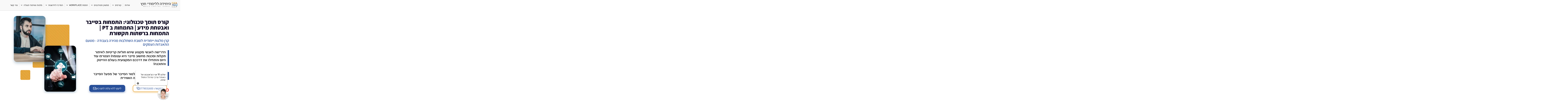

--- FILE ---
content_type: text/html; charset=UTF-8
request_url: https://limudey-hutz.co.il/%D7%A7%D7%95%D7%A8%D7%A1-%D7%AA%D7%95%D7%9E%D7%9A-%D7%98%D7%9B%D7%A0%D7%95%D7%9C%D7%95%D7%92%D7%99-%D7%A2%D7%9D-%D7%94%D7%AA%D7%9E%D7%97%D7%95%D7%AA-%D7%91%D7%A1%D7%99%D7%99%D7%91%D7%A8/
body_size: 36246
content:
<!doctype html>
<html dir="rtl" lang="he-IL">
<head>
	<meta charset="UTF-8">
	<meta name="viewport" content="width=device-width, initial-scale=1">
	<link rel="profile" href="https://gmpg.org/xfn/11">
	<meta name='robots' content='index, follow, max-image-preview:large, max-snippet:-1, max-video-preview:-1' />

	<!-- This site is optimized with the Yoast SEO plugin v24.3 - https://yoast.com/wordpress/plugins/seo/ -->
	<title>קורס תומך טכנולוגי - עם התמחות בסייבר - היחידה ללימודי חוץ</title>
	<link rel="canonical" href="https://limudey-hutz.co.il/קורס-תומך-טכנולוגי-עם-התמחות-בסייבר/" />
	<meta property="og:locale" content="he_IL" />
	<meta property="og:type" content="article" />
	<meta property="og:title" content="קורס תומך טכנולוגי - עם התמחות בסייבר - היחידה ללימודי חוץ" />
	<meta property="og:description" content="קורס תומך טכנולוגי: התמחות בסייבר ואבטחת מידע | התמחות ב PT | התמחות ברשתות תקשורת קרן מלגות ייחודית לטובת השתלבות מהירה בעבודה &#8211; מטעם התאגדות העסקים הדרישה לאנשי מקצוע שיהוו חוליות קריטיות לאיתור תקלות וסכנות מחשוב סייבר היא עצומה! הצטרפו עוד היום והתחילו את דרככם המקצועית בעולם ההייטק והתוכנה! בלעדי &#8211; אימון על סימולטור הסייבר [&hellip;]" />
	<meta property="og:url" content="https://limudey-hutz.co.il/קורס-תומך-טכנולוגי-עם-התמחות-בסייבר/" />
	<meta property="og:site_name" content="היחידה ללימודי חוץ" />
	<meta property="article:modified_time" content="2024-01-21T19:10:09+00:00" />
	<meta property="og:image" content="https://limudey-hutz.co.il/wp-content/uploads/2023/10/Untitled-design-4.png" />
	<meta name="twitter:card" content="summary_large_image" />
	<script type="application/ld+json" class="yoast-schema-graph">{"@context":"https://schema.org","@graph":[{"@type":"WebPage","@id":"https://limudey-hutz.co.il/%d7%a7%d7%95%d7%a8%d7%a1-%d7%aa%d7%95%d7%9e%d7%9a-%d7%98%d7%9b%d7%a0%d7%95%d7%9c%d7%95%d7%92%d7%99-%d7%a2%d7%9d-%d7%94%d7%aa%d7%9e%d7%97%d7%95%d7%aa-%d7%91%d7%a1%d7%99%d7%99%d7%91%d7%a8/","url":"https://limudey-hutz.co.il/%d7%a7%d7%95%d7%a8%d7%a1-%d7%aa%d7%95%d7%9e%d7%9a-%d7%98%d7%9b%d7%a0%d7%95%d7%9c%d7%95%d7%92%d7%99-%d7%a2%d7%9d-%d7%94%d7%aa%d7%9e%d7%97%d7%95%d7%aa-%d7%91%d7%a1%d7%99%d7%99%d7%91%d7%a8/","name":"קורס תומך טכנולוגי - עם התמחות בסייבר - היחידה ללימודי חוץ","isPartOf":{"@id":"https://limudey-hutz.co.il/#website"},"primaryImageOfPage":{"@id":"https://limudey-hutz.co.il/%d7%a7%d7%95%d7%a8%d7%a1-%d7%aa%d7%95%d7%9e%d7%9a-%d7%98%d7%9b%d7%a0%d7%95%d7%9c%d7%95%d7%92%d7%99-%d7%a2%d7%9d-%d7%94%d7%aa%d7%9e%d7%97%d7%95%d7%aa-%d7%91%d7%a1%d7%99%d7%99%d7%91%d7%a8/#primaryimage"},"image":{"@id":"https://limudey-hutz.co.il/%d7%a7%d7%95%d7%a8%d7%a1-%d7%aa%d7%95%d7%9e%d7%9a-%d7%98%d7%9b%d7%a0%d7%95%d7%9c%d7%95%d7%92%d7%99-%d7%a2%d7%9d-%d7%94%d7%aa%d7%9e%d7%97%d7%95%d7%aa-%d7%91%d7%a1%d7%99%d7%99%d7%91%d7%a8/#primaryimage"},"thumbnailUrl":"https://limudey-hutz.co.il/wp-content/uploads/2021/11/hero-shapes.png","datePublished":"2023-10-16T19:26:59+00:00","dateModified":"2024-01-21T19:10:09+00:00","breadcrumb":{"@id":"https://limudey-hutz.co.il/%d7%a7%d7%95%d7%a8%d7%a1-%d7%aa%d7%95%d7%9e%d7%9a-%d7%98%d7%9b%d7%a0%d7%95%d7%9c%d7%95%d7%92%d7%99-%d7%a2%d7%9d-%d7%94%d7%aa%d7%9e%d7%97%d7%95%d7%aa-%d7%91%d7%a1%d7%99%d7%99%d7%91%d7%a8/#breadcrumb"},"inLanguage":"he-IL","potentialAction":[{"@type":"ReadAction","target":["https://limudey-hutz.co.il/%d7%a7%d7%95%d7%a8%d7%a1-%d7%aa%d7%95%d7%9e%d7%9a-%d7%98%d7%9b%d7%a0%d7%95%d7%9c%d7%95%d7%92%d7%99-%d7%a2%d7%9d-%d7%94%d7%aa%d7%9e%d7%97%d7%95%d7%aa-%d7%91%d7%a1%d7%99%d7%99%d7%91%d7%a8/"]}]},{"@type":"ImageObject","inLanguage":"he-IL","@id":"https://limudey-hutz.co.il/%d7%a7%d7%95%d7%a8%d7%a1-%d7%aa%d7%95%d7%9e%d7%9a-%d7%98%d7%9b%d7%a0%d7%95%d7%9c%d7%95%d7%92%d7%99-%d7%a2%d7%9d-%d7%94%d7%aa%d7%9e%d7%97%d7%95%d7%aa-%d7%91%d7%a1%d7%99%d7%99%d7%91%d7%a8/#primaryimage","url":"https://limudey-hutz.co.il/wp-content/uploads/2021/11/hero-shapes.png","contentUrl":"https://limudey-hutz.co.il/wp-content/uploads/2021/11/hero-shapes.png","width":348,"height":394},{"@type":"BreadcrumbList","@id":"https://limudey-hutz.co.il/%d7%a7%d7%95%d7%a8%d7%a1-%d7%aa%d7%95%d7%9e%d7%9a-%d7%98%d7%9b%d7%a0%d7%95%d7%9c%d7%95%d7%92%d7%99-%d7%a2%d7%9d-%d7%94%d7%aa%d7%9e%d7%97%d7%95%d7%aa-%d7%91%d7%a1%d7%99%d7%99%d7%91%d7%a8/#breadcrumb","itemListElement":[{"@type":"ListItem","position":1,"name":"דף הבית","item":"https://limudey-hutz.co.il/"},{"@type":"ListItem","position":2,"name":"קורס תומך טכנולוגי &#8211; עם התמחות בסייבר"}]},{"@type":"WebSite","@id":"https://limudey-hutz.co.il/#website","url":"https://limudey-hutz.co.il/","name":"היחידה ללימודי חוץ","description":"","publisher":{"@id":"https://limudey-hutz.co.il/#organization"},"potentialAction":[{"@type":"SearchAction","target":{"@type":"EntryPoint","urlTemplate":"https://limudey-hutz.co.il/?s={search_term_string}"},"query-input":{"@type":"PropertyValueSpecification","valueRequired":true,"valueName":"search_term_string"}}],"inLanguage":"he-IL"},{"@type":"Organization","@id":"https://limudey-hutz.co.il/#organization","name":"היחידה ללימודי חוץ","url":"https://limudey-hutz.co.il/","logo":{"@type":"ImageObject","inLanguage":"he-IL","@id":"https://limudey-hutz.co.il/#/schema/logo/image/","url":"https://limudey-hutz.co.il/wp-content/uploads/2023/01/לוגו-חדש-רקע-שקוף.webp","contentUrl":"https://limudey-hutz.co.il/wp-content/uploads/2023/01/לוגו-חדש-רקע-שקוף.webp","width":1920,"height":365,"caption":"היחידה ללימודי חוץ"},"image":{"@id":"https://limudey-hutz.co.il/#/schema/logo/image/"}}]}</script>
	<!-- / Yoast SEO plugin. -->


<link rel='dns-prefetch' href='//cdn.enable.co.il' />
<link rel="alternate" type="application/rss+xml" title="היחידה ללימודי חוץ &laquo; פיד‏" href="https://limudey-hutz.co.il/feed/" />
<link rel="alternate" type="application/rss+xml" title="היחידה ללימודי חוץ &laquo; פיד תגובות‏" href="https://limudey-hutz.co.il/comments/feed/" />
<link rel="alternate" title="oEmbed (JSON)" type="application/json+oembed" href="https://limudey-hutz.co.il/wp-json/oembed/1.0/embed?url=https%3A%2F%2Flimudey-hutz.co.il%2F%25d7%25a7%25d7%2595%25d7%25a8%25d7%25a1-%25d7%25aa%25d7%2595%25d7%259e%25d7%259a-%25d7%2598%25d7%259b%25d7%25a0%25d7%2595%25d7%259c%25d7%2595%25d7%2592%25d7%2599-%25d7%25a2%25d7%259d-%25d7%2594%25d7%25aa%25d7%259e%25d7%2597%25d7%2595%25d7%25aa-%25d7%2591%25d7%25a1%25d7%2599%25d7%2599%25d7%2591%25d7%25a8%2F" />
<link rel="alternate" title="oEmbed (XML)" type="text/xml+oembed" href="https://limudey-hutz.co.il/wp-json/oembed/1.0/embed?url=https%3A%2F%2Flimudey-hutz.co.il%2F%25d7%25a7%25d7%2595%25d7%25a8%25d7%25a1-%25d7%25aa%25d7%2595%25d7%259e%25d7%259a-%25d7%2598%25d7%259b%25d7%25a0%25d7%2595%25d7%259c%25d7%2595%25d7%2592%25d7%2599-%25d7%25a2%25d7%259d-%25d7%2594%25d7%25aa%25d7%259e%25d7%2597%25d7%2595%25d7%25aa-%25d7%2591%25d7%25a1%25d7%2599%25d7%2599%25d7%2591%25d7%25a8%2F&#038;format=xml" />
<style id='wp-img-auto-sizes-contain-inline-css'>
img:is([sizes=auto i],[sizes^="auto," i]){contain-intrinsic-size:3000px 1500px}
/*# sourceURL=wp-img-auto-sizes-contain-inline-css */
</style>
<style id='wp-emoji-styles-inline-css'>

	img.wp-smiley, img.emoji {
		display: inline !important;
		border: none !important;
		box-shadow: none !important;
		height: 1em !important;
		width: 1em !important;
		margin: 0 0.07em !important;
		vertical-align: -0.1em !important;
		background: none !important;
		padding: 0 !important;
	}
/*# sourceURL=wp-emoji-styles-inline-css */
</style>
<style id='classic-theme-styles-inline-css'>
/*! This file is auto-generated */
.wp-block-button__link{color:#fff;background-color:#32373c;border-radius:9999px;box-shadow:none;text-decoration:none;padding:calc(.667em + 2px) calc(1.333em + 2px);font-size:1.125em}.wp-block-file__button{background:#32373c;color:#fff;text-decoration:none}
/*# sourceURL=/wp-includes/css/classic-themes.min.css */
</style>
<link rel='stylesheet' id='timelineCSS-css' href='https://limudey-hutz.co.il/wp-content/plugins/timeline-block-block/assets/css/timeline.min.css?ver=1.0.7' media='all' />
<link rel='stylesheet' id='woocommerce-layout-rtl-css' href='https://limudey-hutz.co.il/wp-content/plugins/woocommerce/assets/css/woocommerce-layout-rtl.css?ver=9.6.0' media='all' />
<link rel='stylesheet' id='woocommerce-smallscreen-rtl-css' href='https://limudey-hutz.co.il/wp-content/plugins/woocommerce/assets/css/woocommerce-smallscreen-rtl.css?ver=9.6.0' media='only screen and (max-width: 768px)' />
<link rel='stylesheet' id='woocommerce-general-rtl-css' href='https://limudey-hutz.co.il/wp-content/plugins/woocommerce/assets/css/woocommerce-rtl.css?ver=9.6.0' media='all' />
<style id='woocommerce-inline-inline-css'>
.woocommerce form .form-row .required { visibility: visible; }
/*# sourceURL=woocommerce-inline-inline-css */
</style>
<link rel='stylesheet' id='wp-job-manager-job-listings-css' href='https://limudey-hutz.co.il/wp-content/plugins/wp-job-manager/assets/dist/css/job-listings.css?ver=598383a28ac5f9f156e4' media='all' />
<link rel='stylesheet' id='brands-styles-css' href='https://limudey-hutz.co.il/wp-content/plugins/woocommerce/assets/css/brands.css?ver=9.6.0' media='all' />
<link rel='stylesheet' id='hello-elementor-css' href='https://limudey-hutz.co.il/wp-content/themes/hello-elementor/style.min.css?ver=3.1.1' media='all' />
<link rel='stylesheet' id='hello-elementor-theme-style-css' href='https://limudey-hutz.co.il/wp-content/themes/hello-elementor/theme.min.css?ver=3.1.1' media='all' />
<link rel='stylesheet' id='hello-elementor-header-footer-css' href='https://limudey-hutz.co.il/wp-content/themes/hello-elementor/header-footer.min.css?ver=3.1.1' media='all' />
<link rel='stylesheet' id='wpdreams-asl-basic-css' href='https://limudey-hutz.co.il/wp-content/plugins/ajax-search-lite/css/style.basic.css?ver=4.12.4' media='all' />
<link rel='stylesheet' id='wpdreams-asl-instance-css' href='https://limudey-hutz.co.il/wp-content/plugins/ajax-search-lite/css/style-underline.css?ver=4.12.4' media='all' />
<link rel='stylesheet' id='elementor-frontend-css' href='https://limudey-hutz.co.il/wp-content/plugins/elementor/assets/css/frontend-rtl.min.css?ver=3.32.1' media='all' />
<link rel='stylesheet' id='widget-image-css' href='https://limudey-hutz.co.il/wp-content/plugins/elementor/assets/css/widget-image-rtl.min.css?ver=3.32.1' media='all' />
<link rel='stylesheet' id='widget-nav-menu-css' href='https://limudey-hutz.co.il/wp-content/plugins/elementor-pro/assets/css/widget-nav-menu-rtl.min.css?ver=3.25.4' media='all' />
<link rel='stylesheet' id='widget-heading-css' href='https://limudey-hutz.co.il/wp-content/plugins/elementor/assets/css/widget-heading-rtl.min.css?ver=3.32.1' media='all' />
<link rel='stylesheet' id='widget-spacer-css' href='https://limudey-hutz.co.il/wp-content/plugins/elementor/assets/css/widget-spacer-rtl.min.css?ver=3.32.1' media='all' />
<link rel='stylesheet' id='widget-icon-list-css' href='https://limudey-hutz.co.il/wp-content/plugins/elementor/assets/css/widget-icon-list-rtl.min.css?ver=3.32.1' media='all' />
<link rel='stylesheet' id='widget-social-icons-css' href='https://limudey-hutz.co.il/wp-content/plugins/elementor/assets/css/widget-social-icons-rtl.min.css?ver=3.32.1' media='all' />
<link rel='stylesheet' id='e-apple-webkit-css' href='https://limudey-hutz.co.il/wp-content/plugins/elementor/assets/css/conditionals/apple-webkit.min.css?ver=3.32.1' media='all' />
<link rel='stylesheet' id='widget-form-css' href='https://limudey-hutz.co.il/wp-content/plugins/elementor-pro/assets/css/widget-form-rtl.min.css?ver=3.25.4' media='all' />
<link rel='stylesheet' id='elementor-icons-css' href='https://limudey-hutz.co.il/wp-content/plugins/elementor/assets/lib/eicons/css/elementor-icons.min.css?ver=5.44.0' media='all' />
<link rel='stylesheet' id='elementor-post-79215-css' href='https://limudey-hutz.co.il/wp-content/uploads/elementor/css/post-79215.css?ver=1768286863' media='all' />
<link rel='stylesheet' id='e-popup-style-css' href='https://limudey-hutz.co.il/wp-content/plugins/elementor-pro/assets/css/conditionals/popup.min.css?ver=3.25.4' media='all' />
<link rel='stylesheet' id='jet-tabs-frontend-css' href='https://limudey-hutz.co.il/wp-content/plugins/jet-tabs/assets/css/jet-tabs-frontend.css?ver=2.2.6.1' media='all' />
<link rel='stylesheet' id='font-awesome-5-all-css' href='https://limudey-hutz.co.il/wp-content/plugins/elementor/assets/lib/font-awesome/css/all.min.css?ver=3.32.1' media='all' />
<link rel='stylesheet' id='font-awesome-4-shim-css' href='https://limudey-hutz.co.il/wp-content/plugins/elementor/assets/lib/font-awesome/css/v4-shims.min.css?ver=3.32.1' media='all' />
<link rel='stylesheet' id='e-animation-bob-css' href='https://limudey-hutz.co.il/wp-content/plugins/elementor/assets/lib/animations/styles/e-animation-bob.min.css?ver=3.32.1' media='all' />
<link rel='stylesheet' id='widget-counter-css' href='https://limudey-hutz.co.il/wp-content/plugins/elementor/assets/css/widget-counter-rtl.min.css?ver=3.32.1' media='all' />
<link rel='stylesheet' id='widget-image-box-css' href='https://limudey-hutz.co.il/wp-content/plugins/elementor/assets/css/widget-image-box-rtl.min.css?ver=3.32.1' media='all' />
<link rel='stylesheet' id='swiper-css' href='https://limudey-hutz.co.il/wp-content/plugins/elementor/assets/lib/swiper/v8/css/swiper.min.css?ver=8.4.5' media='all' />
<link rel='stylesheet' id='e-swiper-css' href='https://limudey-hutz.co.il/wp-content/plugins/elementor/assets/css/conditionals/e-swiper.min.css?ver=3.32.1' media='all' />
<link rel='stylesheet' id='widget-testimonial-carousel-css' href='https://limudey-hutz.co.il/wp-content/plugins/elementor-pro/assets/css/widget-testimonial-carousel-rtl.min.css?ver=3.25.4' media='all' />
<link rel='stylesheet' id='widget-carousel-module-base-css' href='https://limudey-hutz.co.il/wp-content/plugins/elementor-pro/assets/css/widget-carousel-module-base-rtl.min.css?ver=3.25.4' media='all' />
<link rel='stylesheet' id='widget-animated-headline-css' href='https://limudey-hutz.co.il/wp-content/plugins/elementor-pro/assets/css/widget-animated-headline-rtl.min.css?ver=3.25.4' media='all' />
<link rel='stylesheet' id='widget-video-css' href='https://limudey-hutz.co.il/wp-content/plugins/elementor/assets/css/widget-video-rtl.min.css?ver=3.32.1' media='all' />
<link rel='stylesheet' id='elementor-post-313212-css' href='https://limudey-hutz.co.il/wp-content/uploads/elementor/css/post-313212.css?ver=1768303055' media='all' />
<link rel='stylesheet' id='elementor-post-304175-css' href='https://limudey-hutz.co.il/wp-content/uploads/elementor/css/post-304175.css?ver=1768286878' media='all' />
<link rel='stylesheet' id='elementor-post-300793-css' href='https://limudey-hutz.co.il/wp-content/uploads/elementor/css/post-300793.css?ver=1768286878' media='all' />
<link rel='stylesheet' id='elementor-post-394277-css' href='https://limudey-hutz.co.il/wp-content/uploads/elementor/css/post-394277.css?ver=1768286864' media='all' />
<link rel='stylesheet' id='hello-elementor-child-style-css' href='https://limudey-hutz.co.il/wp-content/themes/hello-theme-child-master/style.css?ver=1.0.0' media='all' />
<link rel='stylesheet' id='jquery-chosen-css' href='https://limudey-hutz.co.il/wp-content/plugins/jet-search/assets/lib/chosen/chosen.min.css?ver=1.8.7' media='all' />
<link rel='stylesheet' id='jet-search-css' href='https://limudey-hutz.co.il/wp-content/plugins/jet-search/assets/css/jet-search.css?ver=3.5.5' media='all' />
<link rel='stylesheet' id='call-now-button-modern-style-css' href='https://limudey-hutz.co.il/wp-content/plugins/call-now-button/resources/style/modern.css?ver=1.4.14' media='all' />
<link rel='stylesheet' id='elementor-gf-local-rubik-css' href='https://limudey-hutz.co.il/wp-content/uploads/elementor/google-fonts/css/rubik.css?ver=1758104797' media='all' />
<link rel='stylesheet' id='elementor-gf-local-assistant-css' href='https://limudey-hutz.co.il/wp-content/uploads/elementor/google-fonts/css/assistant.css?ver=1758104798' media='all' />
<link rel='stylesheet' id='elementor-icons-shared-0-css' href='https://limudey-hutz.co.il/wp-content/plugins/elementor/assets/lib/font-awesome/css/fontawesome.min.css?ver=5.15.3' media='all' />
<link rel='stylesheet' id='elementor-icons-fa-solid-css' href='https://limudey-hutz.co.il/wp-content/plugins/elementor/assets/lib/font-awesome/css/solid.min.css?ver=5.15.3' media='all' />
<link rel='stylesheet' id='elementor-icons-fa-brands-css' href='https://limudey-hutz.co.il/wp-content/plugins/elementor/assets/lib/font-awesome/css/brands.min.css?ver=5.15.3' media='all' />
<script src="https://limudey-hutz.co.il/wp-includes/js/jquery/jquery.min.js?ver=3.7.1" id="jquery-core-js"></script>
<script src="https://limudey-hutz.co.il/wp-includes/js/jquery/jquery-migrate.min.js?ver=3.4.1" id="jquery-migrate-js"></script>
<script src="https://limudey-hutz.co.il/wp-content/plugins/woocommerce/assets/js/jquery-blockui/jquery.blockUI.min.js?ver=2.7.0-wc.9.6.0" id="jquery-blockui-js" defer data-wp-strategy="defer"></script>
<script id="wc-add-to-cart-js-extra">
var wc_add_to_cart_params = {"ajax_url":"/wp-admin/admin-ajax.php","wc_ajax_url":"/?wc-ajax=%%endpoint%%","i18n_view_cart":"\u05de\u05e2\u05d1\u05e8 \u05dc\u05e1\u05dc \u05d4\u05e7\u05e0\u05d9\u05d5\u05ea","cart_url":"https://limudey-hutz.co.il/cart/","is_cart":"","cart_redirect_after_add":"yes"};
//# sourceURL=wc-add-to-cart-js-extra
</script>
<script src="https://limudey-hutz.co.il/wp-content/plugins/woocommerce/assets/js/frontend/add-to-cart.min.js?ver=9.6.0" id="wc-add-to-cart-js" defer data-wp-strategy="defer"></script>
<script src="https://limudey-hutz.co.il/wp-content/plugins/woocommerce/assets/js/js-cookie/js.cookie.min.js?ver=2.1.4-wc.9.6.0" id="js-cookie-js" defer data-wp-strategy="defer"></script>
<script id="woocommerce-js-extra">
var woocommerce_params = {"ajax_url":"/wp-admin/admin-ajax.php","wc_ajax_url":"/?wc-ajax=%%endpoint%%"};
//# sourceURL=woocommerce-js-extra
</script>
<script src="https://limudey-hutz.co.il/wp-content/plugins/woocommerce/assets/js/frontend/woocommerce.min.js?ver=9.6.0" id="woocommerce-js" defer data-wp-strategy="defer"></script>
<script src="https://limudey-hutz.co.il/wp-content/plugins/elementor/assets/lib/font-awesome/js/v4-shims.min.js?ver=3.32.1" id="font-awesome-4-shim-js"></script>
<link rel="https://api.w.org/" href="https://limudey-hutz.co.il/wp-json/" /><link rel="alternate" title="JSON" type="application/json" href="https://limudey-hutz.co.il/wp-json/wp/v2/pages/313212" /><link rel="EditURI" type="application/rsd+xml" title="RSD" href="https://limudey-hutz.co.il/xmlrpc.php?rsd" />

<link rel='shortlink' href='https://limudey-hutz.co.il/?p=313212' />
		<script type="text/javascript">
				(function(c,l,a,r,i,t,y){
					c[a]=c[a]||function(){(c[a].q=c[a].q||[]).push(arguments)};t=l.createElement(r);t.async=1;
					t.src="https://www.clarity.ms/tag/"+i+"?ref=wordpress";y=l.getElementsByTagName(r)[0];y.parentNode.insertBefore(t,y);
				})(window, document, "clarity", "script", "owujswjmoz");
		</script>
		    <script>
    (function() {
        const mapping = {
            'utm_source': 'form_fields[userfldstr2]',
            'utm_medium': 'form_fields[userfldstr4]',
            'utm_campaign': 'form_fields[userfldstr3]',
            'utm_content': 'form_fields[userfldstr5]',
            'utm_term': 'form_fields[userfldstr6]'
        };

        function getUTMParams() {
            const params = new URLSearchParams(window.location.search);
            for (const utmKey in mapping) {
                if (params.has(utmKey)) {
                    const value = params.get(utmKey);
                    localStorage.setItem(utmKey, value);
                    console.log('Saved to LocalStorage:', utmKey, '=', value);
                }
            }
        }

        function fillFormFields() {
            for (const utmKey in mapping) {
                const value = localStorage.getItem(utmKey);
                if (value) {
                    const fieldName = mapping[utmKey];
                    const fields = document.querySelectorAll(`input[name="${fieldName}"]`);
                    fields.forEach(field => {
                        if (!field.value) { // בדיקה אם הערך ריק
                            field.value = value;
                            console.log('Filled field:', fieldName, '=', value);
                        } else {
                            console.log('Skipped field (not empty):', fieldName, '=', field.value);
                        }
                    });
                }
            }
        }

        document.addEventListener('DOMContentLoaded', function() {
            getUTMParams();
            fillFormFields();
        });
    })();
    </script>
    	<noscript><style>.woocommerce-product-gallery{ opacity: 1 !important; }</style></noscript>
					<link rel="preconnect" href="https://fonts.gstatic.com" crossorigin />
				<link rel="preload" as="style" href="//fonts.googleapis.com/css?family=Open+Sans&display=swap" />
				<link rel="stylesheet" href="//fonts.googleapis.com/css?family=Open+Sans&display=swap" media="all" />
				<meta name="generator" content="Elementor 3.32.1; settings: css_print_method-external, google_font-enabled, font_display-fallback">
<script type="text/javascript">
 var vsid = "sa70258";
 (function() { 
 var vsjs = document.createElement('script'); vsjs.type = 'text/javascript'; vsjs.async = true; vsjs.setAttribute('defer', 'defer');
  vsjs.src = ('https:' == document.location.protocol ? 'https://' : 'https://') + 'www.virtualspirits.com/vsa/chat-'+vsid+'.js';
   var s = document.getElementsByTagName('script')[0]; s.parentNode.insertBefore(vsjs, s);
 })();
</script>

<meta name="facebook-domain-verification" content="rtohkgp2lxc6ja4r6zwkm7kiokm4ji" />
<script type="text/javascript">
 var vsid = "sa70258";
 (function() { 
 var vsjs = document.createElement('script'); vsjs.type = 'text/javascript'; vsjs.async = true; vsjs.setAttribute('defer', 'defer');
  vsjs.src = ('https:' == document.location.protocol ? 'https://' : 'https://') + 'www.virtualspirits.com/vsa/chat-'+vsid+'.js';
   var s = document.getElementsByTagName('script')[0]; s.parentNode.insertBefore(vsjs, s);
 })();
</script>
<!-- Google Tag Manager -->
<script>(function(w,d,s,l,i){w[l]=w[l]||[];w[l].push({'gtm.start':
new Date().getTime(),event:'gtm.js'});var f=d.getElementsByTagName(s)[0],
j=d.createElement(s),dl=l!='dataLayer'?'&l='+l:'';j.async=true;j.src=
'https://www.googletagmanager.com/gtm.js?id='+i+dl;f.parentNode.insertBefore(j,f);
})(window,document,'script','dataLayer','GTM-MCCBXNP');</script>
<!-- End Google Tag Manager -->
<script src="https://cdn.enable.co.il/licenses/enable-L4483mjlu9rz5wp-1019-51588/init.js"></script>
<meta property="fb:app_id" content="2863689317287950" />
<!-- Meta Pixel Code -->
<script type='text/javascript'>
!function(f,b,e,v,n,t,s){if(f.fbq)return;n=f.fbq=function(){n.callMethod?
n.callMethod.apply(n,arguments):n.queue.push(arguments)};if(!f._fbq)f._fbq=n;
n.push=n;n.loaded=!0;n.version='2.0';n.queue=[];t=b.createElement(e);t.async=!0;
t.src=v;s=b.getElementsByTagName(e)[0];s.parentNode.insertBefore(t,s)}(window,
document,'script','https://connect.facebook.net/en_US/fbevents.js?v=next');
</script>
<!-- End Meta Pixel Code -->

          <script type='text/javascript'>
            var url = window.location.origin + '?ob=open-bridge';
            fbq('set', 'openbridge', '1792850267609258', url);
          </script>
        <script type='text/javascript'>fbq('init', '1792850267609258', {}, {
    "agent": "wordpress-6.9-4.1.2"
})</script><script type='text/javascript'>
    fbq('track', 'PageView', []);
  </script>			<style>
				.e-con.e-parent:nth-of-type(n+4):not(.e-lazyloaded):not(.e-no-lazyload),
				.e-con.e-parent:nth-of-type(n+4):not(.e-lazyloaded):not(.e-no-lazyload) * {
					background-image: none !important;
				}
				@media screen and (max-height: 1024px) {
					.e-con.e-parent:nth-of-type(n+3):not(.e-lazyloaded):not(.e-no-lazyload),
					.e-con.e-parent:nth-of-type(n+3):not(.e-lazyloaded):not(.e-no-lazyload) * {
						background-image: none !important;
					}
				}
				@media screen and (max-height: 640px) {
					.e-con.e-parent:nth-of-type(n+2):not(.e-lazyloaded):not(.e-no-lazyload),
					.e-con.e-parent:nth-of-type(n+2):not(.e-lazyloaded):not(.e-no-lazyload) * {
						background-image: none !important;
					}
				}
			</style>
						<meta name="theme-color" content="#CFD0E9">
						            <style>
				            
					div[id*='ajaxsearchlitesettings'].searchsettings .asl_option_inner label {
						font-size: 0px !important;
						color: rgba(0, 0, 0, 0);
					}
					div[id*='ajaxsearchlitesettings'].searchsettings .asl_option_inner label:after {
						font-size: 11px !important;
						position: absolute;
						top: 0;
						left: 0;
						z-index: 1;
					}
					.asl_w_container {
						width: 100%;
						margin: 0 0 0 0;
						min-width: 200px;
					}
					div[id*='ajaxsearchlite'].asl_m {
						width: 100%;
					}
					div[id*='ajaxsearchliteres'].wpdreams_asl_results div.resdrg span.highlighted {
						font-weight: bold;
						color: rgba(217, 49, 43, 1);
						background-color: rgba(238, 238, 238, 1);
					}
					div[id*='ajaxsearchliteres'].wpdreams_asl_results .results img.asl_image {
						width: 70px;
						height: 70px;
						object-fit: cover;
					}
					div.asl_r .results {
						max-height: none;
					}
				
						div.asl_r.asl_w.vertical .results .item::after {
							display: block;
							position: absolute;
							bottom: 0;
							content: '';
							height: 1px;
							width: 100%;
							background: #D8D8D8;
						}
						div.asl_r.asl_w.vertical .results .item.asl_last_item::after {
							display: none;
						}
								            </style>
			            <style class='wp-fonts-local'>
@font-face{font-family:Inter;font-style:normal;font-weight:300 900;font-display:fallback;src:url('https://limudey-hutz.co.il/wp-content/plugins/woocommerce/assets/fonts/Inter-VariableFont_slnt,wght.woff2') format('woff2');font-stretch:normal;}
@font-face{font-family:Cardo;font-style:normal;font-weight:400;font-display:fallback;src:url('https://limudey-hutz.co.il/wp-content/plugins/woocommerce/assets/fonts/cardo_normal_400.woff2') format('woff2');}
</style>
<link rel="icon" href="https://limudey-hutz.co.il/wp-content/uploads/2023/01/לוגו-חדש-רקע-שקוף-100x100.webp" sizes="32x32" />
<link rel="icon" href="https://limudey-hutz.co.il/wp-content/uploads/2023/01/לוגו-חדש-רקע-שקוף-300x300.webp" sizes="192x192" />
<link rel="apple-touch-icon" href="https://limudey-hutz.co.il/wp-content/uploads/2023/01/לוגו-חדש-רקע-שקוף-300x300.webp" />
<meta name="msapplication-TileImage" content="https://limudey-hutz.co.il/wp-content/uploads/2023/01/לוגו-חדש-רקע-שקוף-300x300.webp" />
		<style id="wp-custom-css">
			@media screen and (min-width: 1280px) {
    #CybotCookiebotDialog.CybotEdge[dir=rtl] #CybotCookiebotDialogTabContent {
        margin-top: -20px;
        margin-bottom: -20px;
} #CybotCookiebotDialog.CybotEdge[dir=rtl] .CybotCookiebotDialogBodyBottomWrapper {
        margin-top: 4px;
    }
}
}
@media (max-width: 767px) {
#CybotCookiebotDialogBody .CybotCookiebotScrollContainer {
    max-height: 8em !important;
}
div#CybotCookiebotDialog {
    top: 78% !important;
}
#CybotCookiebotDialogFooter .CybotCookiebotDialogBodyButton {
    padding: 5px !important;
}
.CybotCookiebotDialogBodyBottomWrapper {
    margin: -10px !important;
}
}
.mvn-privacy-wrap a {
color:#7d7d7d !important;
margin: 4px 4px 11px 0px;
font-size:0.95em;
}
.mvn-privacy-wrap {
    color: #7d7d7d !important;
    margin: 4px 4px 11px 0px !important;
}
.mvn-privacy-wrap span {
color:#7d7d7d !important;
font-size:0.95em;
}
}

ul.sf-menu li.menu-item a{
font-size:15px;
}
ul.sub-menu li.menu-item a{
font-size:15px;
}

/** Start Block Kit CSS: 144-3-3a7d335f39a8579c20cdf02f8d462582 **/

.envato-block__preview{overflow: visible;}

/* Envato Kit 141 Custom Styles - Applied to the element under Advanced */

.elementor-headline-animation-type-drop-in .elementor-headline-dynamic-wrapper{
	text-align: center;
}
.envato-kit-141-top-0 h1,
.envato-kit-141-top-0 h2,
.envato-kit-141-top-0 h3,
.envato-kit-141-top-0 h4,
.envato-kit-141-top-0 h5,
.envato-kit-141-top-0 h6,
.envato-kit-141-top-0 p {
	margin-top: 0;
}

.envato-kit-141-newsletter-inline .elementor-field-textual.elementor-size-md {
	padding-left: 1.5rem;
	padding-right: 1.5rem;
}

.envato-kit-141-bottom-0 p {
	margin-bottom: 0;
}

.envato-kit-141-bottom-8 .elementor-price-list .elementor-price-list-item .elementor-price-list-header {
	margin-bottom: .5rem;
}

.envato-kit-141.elementor-widget-testimonial-carousel.elementor-pagination-type-bullets .swiper-container {
	padding-bottom: 52px;
}

.envato-kit-141-display-inline {
	display: inline-block;
}

.envato-kit-141 .elementor-slick-slider ul.slick-dots {
	bottom: -40px;
}

/** End Block Kit CSS: 144-3-3a7d335f39a8579c20cdf02f8d462582 **/



/** Start Block Kit CSS: 69-3-4f8cfb8a1a68ec007f2be7a02bdeadd9 **/

.envato-kit-66-menu .e--pointer-framed .elementor-item:before{
	border-radius:1px;
}

.envato-kit-66-subscription-form .elementor-form-fields-wrapper{
	position:relative;
}

.envato-kit-66-subscription-form .elementor-form-fields-wrapper .elementor-field-type-submit{
	position:static;
}

.envato-kit-66-subscription-form .elementor-form-fields-wrapper .elementor-field-type-submit button{
	position: absolute;
    top: 50%;
    right: 6px;
    transform: translate(0, -50%);
		-moz-transform: translate(0, -50%);
		-webmit-transform: translate(0, -50%);
}

.envato-kit-66-testi-slider .elementor-testimonial__footer{
	margin-top: -60px !important;
	z-index: 99;
  position: relative;
}

.envato-kit-66-featured-slider .elementor-slides .slick-prev{
	width:50px;
	height:50px;
	background-color:#ffffff !important;
	transform:rotate(45deg);
	-moz-transform:rotate(45deg);
	-webkit-transform:rotate(45deg);
	left:-25px !important;
	-webkit-box-shadow: 0px 1px 2px 1px rgba(0,0,0,0.32);
	-moz-box-shadow: 0px 1px 2px 1px rgba(0,0,0,0.32);
	box-shadow: 0px 1px 2px 1px rgba(0,0,0,0.32);
}

.envato-kit-66-featured-slider .elementor-slides .slick-prev:before{
	display:block;
	margin-top:0px;
	margin-left:0px;
	transform:rotate(-45deg);
	-moz-transform:rotate(-45deg);
	-webkit-transform:rotate(-45deg);
}

.envato-kit-66-featured-slider .elementor-slides .slick-next{
	width:50px;
	height:50px;
	background-color:#ffffff !important;
	transform:rotate(45deg);
	-moz-transform:rotate(45deg);
	-webkit-transform:rotate(45deg);
	right:-25px !important;
	-webkit-box-shadow: 0px 1px 2px 1px rgba(0,0,0,0.32);
	-moz-box-shadow: 0px 1px 2px 1px rgba(0,0,0,0.32);
	box-shadow: 0px 1px 2px 1px rgba(0,0,0,0.32);
}

.envato-kit-66-featured-slider .elementor-slides .slick-next:before{
	display:block;
	margin-top:-5px;
	margin-right:-5px;
	transform:rotate(-45deg);
	-moz-transform:rotate(-45deg);
	-webkit-transform:rotate(-45deg);
}

.envato-kit-66-orangetext{
	color:#f4511e;
}

.envato-kit-66-countdown .elementor-countdown-label{
	display:inline-block !important;
	border:2px solid rgba(255,255,255,0.2);
	padding:9px 20px;
}

/** End Block Kit CSS: 69-3-4f8cfb8a1a68ec007f2be7a02bdeadd9 **/



/** Start Block Kit CSS: 71-3-d415519effd9e11f35d2438c58ea7ebf **/

.envato-block__preview{overflow: visible;}

/** End Block Kit CSS: 71-3-d415519effd9e11f35d2438c58ea7ebf **/



/** Start Block Kit CSS: 136-3-fc37602abad173a9d9d95d89bbe6bb80 **/

.envato-block__preview{overflow: visible !important;}

/** End Block Kit CSS: 136-3-fc37602abad173a9d9d95d89bbe6bb80 **/



/** Start Block Kit CSS: 142-3-a175df65179b9ef6a5ca9f1b2c0202b9 **/

.envato-block__preview{
	overflow: visible;
}

/* Border Radius */
.envato-kit-139-accordion .elementor-widget-container{
	border-radius: 10px !important;
}
.envato-kit-139-map iframe,
.envato-kit-139-slider .slick-slide,
.envato-kit-139-flipbox .elementor-flip-box div{
		border-radius: 10px !important;

}


/** End Block Kit CSS: 142-3-a175df65179b9ef6a5ca9f1b2c0202b9 **/



/** Start Block Kit CSS: 143-3-7969bb877702491bc5ca272e536ada9d **/

.envato-block__preview{overflow: visible;}
/* Material Button Click Effect */
.envato-kit-140-material-hit .menu-item a,
.envato-kit-140-material-button .elementor-button{
  background-position: center;
  transition: background 0.8s;
}
.envato-kit-140-material-hit .menu-item a:hover,
.envato-kit-140-material-button .elementor-button:hover{
  background: radial-gradient(circle, transparent 1%, #fff 1%) center/15000%;
}
.envato-kit-140-material-hit .menu-item a:active,
.envato-kit-140-material-button .elementor-button:active{
  background-color: #FFF;
  background-size: 100%;
  transition: background 0s;
}

/* Field Shadow */
.envato-kit-140-big-shadow-form .elementor-field-textual{
	box-shadow: 0 20px 30px rgba(0,0,0, .05);
}

/* FAQ */
.envato-kit-140-faq .elementor-accordion .elementor-accordion-item{
	border-width: 0 0 1px !important;
}

/* Scrollable Columns */
.envato-kit-140-scrollable{
	 height: 100%;
   overflow: auto;
   overflow-x: hidden;
}

/* ImageBox: No Space */
.envato-kit-140-imagebox-nospace:hover{
	transform: scale(1.1);
	transition: all 0.3s;
}
.envato-kit-140-imagebox-nospace figure{
	line-height: 0;
}

.envato-kit-140-slide .elementor-slide-content{
	background: #FFF;
	margin-left: -60px;
	padding: 1em;
}
.envato-kit-140-carousel .slick-active:not(.slick-current)  img{
	padding: 20px !important;
	transition: all .9s;
}

/** End Block Kit CSS: 143-3-7969bb877702491bc5ca272e536ada9d **/



/** Start Block Kit CSS: 135-3-c665d4805631b9a8bf464e65129b2f58 **/

.envato-block__preview{overflow: visible;}

/** End Block Kit CSS: 135-3-c665d4805631b9a8bf464e65129b2f58 **/



/** Start Block Kit CSS: 141-3-1d55f1e76be9fb1a8d9de88accbe962f **/

.envato-kit-138-bracket .elementor-widget-container > *:before{
	content:"[";
	color:#ffab00;
	display:inline-block;
	margin-right:4px;
	line-height:1em;
	position:relative;
	top:-1px;
}

.envato-kit-138-bracket .elementor-widget-container > *:after{
	content:"]";
	color:#ffab00;
	display:inline-block;
	margin-left:4px;
	line-height:1em;
	position:relative;
	top:-1px;
}

/** End Block Kit CSS: 141-3-1d55f1e76be9fb1a8d9de88accbe962f **/



/** Start Block Kit CSS: 72-3-34d2cc762876498c8f6be5405a48e6e2 **/

.envato-block__preview{overflow: visible;}

/*Kit 69 Custom Styling for buttons */
.envato-kit-69-slide-btn .elementor-button,
.envato-kit-69-cta-btn .elementor-button,
.envato-kit-69-flip-btn .elementor-button{
	border-left: 0px !important;
	border-bottom: 0px !important;
	border-right: 0px !important;
	padding: 15px 0 0 !important;
}
.envato-kit-69-slide-btn .elementor-slide-button:hover,
.envato-kit-69-cta-btn .elementor-button:hover,
.envato-kit-69-flip-btn .elementor-button:hover{
	margin-bottom: 20px;
}
.envato-kit-69-menu .elementor-nav-menu--main a:hover{
	margin-top: -7px;
	padding-top: 4px;
	border-bottom: 1px solid #FFF;
}
/* Fix menu dropdown width */
.envato-kit-69-menu .elementor-nav-menu--dropdown{
	width: 100% !important;
}

/** End Block Kit CSS: 72-3-34d2cc762876498c8f6be5405a48e6e2 **/



/** Start Block Kit CSS: 105-3-0fb64e69c49a8e10692d28840c54ef95 **/

.envato-kit-102-phone-overlay {
	position: absolute !important;
	display: block !important;
	top: 0%;
	left: 0%;
	right: 0%;
	margin: auto;
	z-index: 1;
}

/** End Block Kit CSS: 105-3-0fb64e69c49a8e10692d28840c54ef95 **/



/** Start Block Kit CSS: 33-3-f2d4515681d0cdeb2a000d0405e47669 **/

.envato-kit-30-phone-overlay {
	position: absolute !important;
	display: block !important;
	top: 0%;
	left: 0%;
	right: 0%;
	margin: auto;
	z-index: 1;
}
.envato-kit-30-div-rotate{
	transform: rotate(90deg);
}

/** End Block Kit CSS: 33-3-f2d4515681d0cdeb2a000d0405e47669 **/

		</style>
		<link rel='stylesheet' id='wc-blocks-style-rtl-css' href='https://limudey-hutz.co.il/wp-content/plugins/woocommerce/assets/client/blocks/wc-blocks-rtl.css?ver=wc-9.6.0' media='all' />
<style id='global-styles-inline-css'>
:root{--wp--preset--aspect-ratio--square: 1;--wp--preset--aspect-ratio--4-3: 4/3;--wp--preset--aspect-ratio--3-4: 3/4;--wp--preset--aspect-ratio--3-2: 3/2;--wp--preset--aspect-ratio--2-3: 2/3;--wp--preset--aspect-ratio--16-9: 16/9;--wp--preset--aspect-ratio--9-16: 9/16;--wp--preset--color--black: #000000;--wp--preset--color--cyan-bluish-gray: #abb8c3;--wp--preset--color--white: #ffffff;--wp--preset--color--pale-pink: #f78da7;--wp--preset--color--vivid-red: #cf2e2e;--wp--preset--color--luminous-vivid-orange: #ff6900;--wp--preset--color--luminous-vivid-amber: #fcb900;--wp--preset--color--light-green-cyan: #7bdcb5;--wp--preset--color--vivid-green-cyan: #00d084;--wp--preset--color--pale-cyan-blue: #8ed1fc;--wp--preset--color--vivid-cyan-blue: #0693e3;--wp--preset--color--vivid-purple: #9b51e0;--wp--preset--gradient--vivid-cyan-blue-to-vivid-purple: linear-gradient(135deg,rgb(6,147,227) 0%,rgb(155,81,224) 100%);--wp--preset--gradient--light-green-cyan-to-vivid-green-cyan: linear-gradient(135deg,rgb(122,220,180) 0%,rgb(0,208,130) 100%);--wp--preset--gradient--luminous-vivid-amber-to-luminous-vivid-orange: linear-gradient(135deg,rgb(252,185,0) 0%,rgb(255,105,0) 100%);--wp--preset--gradient--luminous-vivid-orange-to-vivid-red: linear-gradient(135deg,rgb(255,105,0) 0%,rgb(207,46,46) 100%);--wp--preset--gradient--very-light-gray-to-cyan-bluish-gray: linear-gradient(135deg,rgb(238,238,238) 0%,rgb(169,184,195) 100%);--wp--preset--gradient--cool-to-warm-spectrum: linear-gradient(135deg,rgb(74,234,220) 0%,rgb(151,120,209) 20%,rgb(207,42,186) 40%,rgb(238,44,130) 60%,rgb(251,105,98) 80%,rgb(254,248,76) 100%);--wp--preset--gradient--blush-light-purple: linear-gradient(135deg,rgb(255,206,236) 0%,rgb(152,150,240) 100%);--wp--preset--gradient--blush-bordeaux: linear-gradient(135deg,rgb(254,205,165) 0%,rgb(254,45,45) 50%,rgb(107,0,62) 100%);--wp--preset--gradient--luminous-dusk: linear-gradient(135deg,rgb(255,203,112) 0%,rgb(199,81,192) 50%,rgb(65,88,208) 100%);--wp--preset--gradient--pale-ocean: linear-gradient(135deg,rgb(255,245,203) 0%,rgb(182,227,212) 50%,rgb(51,167,181) 100%);--wp--preset--gradient--electric-grass: linear-gradient(135deg,rgb(202,248,128) 0%,rgb(113,206,126) 100%);--wp--preset--gradient--midnight: linear-gradient(135deg,rgb(2,3,129) 0%,rgb(40,116,252) 100%);--wp--preset--font-size--small: 13px;--wp--preset--font-size--medium: 20px;--wp--preset--font-size--large: 36px;--wp--preset--font-size--x-large: 42px;--wp--preset--font-family--inter: "Inter", sans-serif;--wp--preset--font-family--cardo: Cardo;--wp--preset--spacing--20: 0.44rem;--wp--preset--spacing--30: 0.67rem;--wp--preset--spacing--40: 1rem;--wp--preset--spacing--50: 1.5rem;--wp--preset--spacing--60: 2.25rem;--wp--preset--spacing--70: 3.38rem;--wp--preset--spacing--80: 5.06rem;--wp--preset--shadow--natural: 6px 6px 9px rgba(0, 0, 0, 0.2);--wp--preset--shadow--deep: 12px 12px 50px rgba(0, 0, 0, 0.4);--wp--preset--shadow--sharp: 6px 6px 0px rgba(0, 0, 0, 0.2);--wp--preset--shadow--outlined: 6px 6px 0px -3px rgb(255, 255, 255), 6px 6px rgb(0, 0, 0);--wp--preset--shadow--crisp: 6px 6px 0px rgb(0, 0, 0);}:where(.is-layout-flex){gap: 0.5em;}:where(.is-layout-grid){gap: 0.5em;}body .is-layout-flex{display: flex;}.is-layout-flex{flex-wrap: wrap;align-items: center;}.is-layout-flex > :is(*, div){margin: 0;}body .is-layout-grid{display: grid;}.is-layout-grid > :is(*, div){margin: 0;}:where(.wp-block-columns.is-layout-flex){gap: 2em;}:where(.wp-block-columns.is-layout-grid){gap: 2em;}:where(.wp-block-post-template.is-layout-flex){gap: 1.25em;}:where(.wp-block-post-template.is-layout-grid){gap: 1.25em;}.has-black-color{color: var(--wp--preset--color--black) !important;}.has-cyan-bluish-gray-color{color: var(--wp--preset--color--cyan-bluish-gray) !important;}.has-white-color{color: var(--wp--preset--color--white) !important;}.has-pale-pink-color{color: var(--wp--preset--color--pale-pink) !important;}.has-vivid-red-color{color: var(--wp--preset--color--vivid-red) !important;}.has-luminous-vivid-orange-color{color: var(--wp--preset--color--luminous-vivid-orange) !important;}.has-luminous-vivid-amber-color{color: var(--wp--preset--color--luminous-vivid-amber) !important;}.has-light-green-cyan-color{color: var(--wp--preset--color--light-green-cyan) !important;}.has-vivid-green-cyan-color{color: var(--wp--preset--color--vivid-green-cyan) !important;}.has-pale-cyan-blue-color{color: var(--wp--preset--color--pale-cyan-blue) !important;}.has-vivid-cyan-blue-color{color: var(--wp--preset--color--vivid-cyan-blue) !important;}.has-vivid-purple-color{color: var(--wp--preset--color--vivid-purple) !important;}.has-black-background-color{background-color: var(--wp--preset--color--black) !important;}.has-cyan-bluish-gray-background-color{background-color: var(--wp--preset--color--cyan-bluish-gray) !important;}.has-white-background-color{background-color: var(--wp--preset--color--white) !important;}.has-pale-pink-background-color{background-color: var(--wp--preset--color--pale-pink) !important;}.has-vivid-red-background-color{background-color: var(--wp--preset--color--vivid-red) !important;}.has-luminous-vivid-orange-background-color{background-color: var(--wp--preset--color--luminous-vivid-orange) !important;}.has-luminous-vivid-amber-background-color{background-color: var(--wp--preset--color--luminous-vivid-amber) !important;}.has-light-green-cyan-background-color{background-color: var(--wp--preset--color--light-green-cyan) !important;}.has-vivid-green-cyan-background-color{background-color: var(--wp--preset--color--vivid-green-cyan) !important;}.has-pale-cyan-blue-background-color{background-color: var(--wp--preset--color--pale-cyan-blue) !important;}.has-vivid-cyan-blue-background-color{background-color: var(--wp--preset--color--vivid-cyan-blue) !important;}.has-vivid-purple-background-color{background-color: var(--wp--preset--color--vivid-purple) !important;}.has-black-border-color{border-color: var(--wp--preset--color--black) !important;}.has-cyan-bluish-gray-border-color{border-color: var(--wp--preset--color--cyan-bluish-gray) !important;}.has-white-border-color{border-color: var(--wp--preset--color--white) !important;}.has-pale-pink-border-color{border-color: var(--wp--preset--color--pale-pink) !important;}.has-vivid-red-border-color{border-color: var(--wp--preset--color--vivid-red) !important;}.has-luminous-vivid-orange-border-color{border-color: var(--wp--preset--color--luminous-vivid-orange) !important;}.has-luminous-vivid-amber-border-color{border-color: var(--wp--preset--color--luminous-vivid-amber) !important;}.has-light-green-cyan-border-color{border-color: var(--wp--preset--color--light-green-cyan) !important;}.has-vivid-green-cyan-border-color{border-color: var(--wp--preset--color--vivid-green-cyan) !important;}.has-pale-cyan-blue-border-color{border-color: var(--wp--preset--color--pale-cyan-blue) !important;}.has-vivid-cyan-blue-border-color{border-color: var(--wp--preset--color--vivid-cyan-blue) !important;}.has-vivid-purple-border-color{border-color: var(--wp--preset--color--vivid-purple) !important;}.has-vivid-cyan-blue-to-vivid-purple-gradient-background{background: var(--wp--preset--gradient--vivid-cyan-blue-to-vivid-purple) !important;}.has-light-green-cyan-to-vivid-green-cyan-gradient-background{background: var(--wp--preset--gradient--light-green-cyan-to-vivid-green-cyan) !important;}.has-luminous-vivid-amber-to-luminous-vivid-orange-gradient-background{background: var(--wp--preset--gradient--luminous-vivid-amber-to-luminous-vivid-orange) !important;}.has-luminous-vivid-orange-to-vivid-red-gradient-background{background: var(--wp--preset--gradient--luminous-vivid-orange-to-vivid-red) !important;}.has-very-light-gray-to-cyan-bluish-gray-gradient-background{background: var(--wp--preset--gradient--very-light-gray-to-cyan-bluish-gray) !important;}.has-cool-to-warm-spectrum-gradient-background{background: var(--wp--preset--gradient--cool-to-warm-spectrum) !important;}.has-blush-light-purple-gradient-background{background: var(--wp--preset--gradient--blush-light-purple) !important;}.has-blush-bordeaux-gradient-background{background: var(--wp--preset--gradient--blush-bordeaux) !important;}.has-luminous-dusk-gradient-background{background: var(--wp--preset--gradient--luminous-dusk) !important;}.has-pale-ocean-gradient-background{background: var(--wp--preset--gradient--pale-ocean) !important;}.has-electric-grass-gradient-background{background: var(--wp--preset--gradient--electric-grass) !important;}.has-midnight-gradient-background{background: var(--wp--preset--gradient--midnight) !important;}.has-small-font-size{font-size: var(--wp--preset--font-size--small) !important;}.has-medium-font-size{font-size: var(--wp--preset--font-size--medium) !important;}.has-large-font-size{font-size: var(--wp--preset--font-size--large) !important;}.has-x-large-font-size{font-size: var(--wp--preset--font-size--x-large) !important;}
/*# sourceURL=global-styles-inline-css */
</style>
<link rel='stylesheet' id='elementor-post-288091-css' href='https://limudey-hutz.co.il/wp-content/uploads/elementor/css/post-288091.css?ver=1768287652' media='all' />
<link rel='stylesheet' id='e-sticky-css' href='https://limudey-hutz.co.il/wp-content/plugins/elementor-pro/assets/css/modules/sticky.min.css?ver=3.25.4' media='all' />
</head>
<body class="rtl wp-singular page-template page-template-elementor_header_footer page page-id-313212 wp-custom-logo wp-theme-hello-elementor wp-child-theme-hello-theme-child-master theme-hello-elementor woocommerce-no-js hello-elementor-child elementor-default elementor-template-full-width elementor-kit-79215 elementor-page elementor-page-313212">

<!-- Google Tag Manager (noscript) -->
<noscript><iframe src="https://www.googletagmanager.com/ns.html?id=GTM-MCCBXNP"
height="0" width="0" style="display:none;visibility:hidden"></iframe></noscript>
<!-- End Google Tag Manager (noscript) -->

<!-- Meta Pixel Code -->
<noscript>
<img height="1" width="1" style="display:none" alt="fbpx"
src="https://www.facebook.com/tr?id=1792850267609258&ev=PageView&noscript=1" />
</noscript>
<!-- End Meta Pixel Code -->

<a class="skip-link screen-reader-text" href="#content">דלג לתוכן</a>

		<div data-elementor-type="header" data-elementor-id="304175" class="elementor elementor-304175 elementor-location-header" data-elementor-post-type="elementor_library">
			<div class="elementor-element elementor-element-e7ba84e e-con-full e-flex e-con e-parent" data-id="e7ba84e" data-element_type="container" data-settings="{&quot;background_background&quot;:&quot;classic&quot;,&quot;jet_parallax_layout_list&quot;:[],&quot;sticky&quot;:&quot;top&quot;,&quot;sticky_on&quot;:[&quot;desktop&quot;,&quot;tablet&quot;,&quot;mobile&quot;],&quot;sticky_offset&quot;:0,&quot;sticky_effects_offset&quot;:0,&quot;sticky_anchor_link_offset&quot;:0}">
		<div class="elementor-element elementor-element-97874ab e-con-full e-flex e-con e-child" data-id="97874ab" data-element_type="container" data-settings="{&quot;jet_parallax_layout_list&quot;:[]}">
				<div class="elementor-element elementor-element-2fbcd93 elementor-widget elementor-widget-theme-site-logo elementor-widget-image" data-id="2fbcd93" data-element_type="widget" data-widget_type="theme-site-logo.default">
				<div class="elementor-widget-container">
											<a href="https://limudey-hutz.co.il">
			<img width="1920" height="365" src="https://limudey-hutz.co.il/wp-content/uploads/2023/01/לוגו-חדש-רקע-שקוף.webp" class="attachment-full size-full wp-image-303683" alt="" srcset="https://limudey-hutz.co.il/wp-content/uploads/2023/01/לוגו-חדש-רקע-שקוף.webp 1920w, https://limudey-hutz.co.il/wp-content/uploads/2023/01/לוגו-חדש-רקע-שקוף-300x57.webp 300w, https://limudey-hutz.co.il/wp-content/uploads/2023/01/לוגו-חדש-רקע-שקוף-1024x195.webp 1024w, https://limudey-hutz.co.il/wp-content/uploads/2023/01/לוגו-חדש-רקע-שקוף-768x146.webp 768w, https://limudey-hutz.co.il/wp-content/uploads/2023/01/לוגו-חדש-רקע-שקוף-1536x292.webp 1536w, https://limudey-hutz.co.il/wp-content/uploads/2023/01/לוגו-חדש-רקע-שקוף-600x114.webp 600w, https://limudey-hutz.co.il/wp-content/uploads/2023/01/elementor/thumbs/לוגו-חדש-רקע-שקוף-qyb1w185s22wywt9wf4ocmld84ohpqpzd0b1ydfcdu.webp 192w" sizes="(max-width: 1920px) 100vw, 1920px" />				</a>
											</div>
				</div>
				</div>
		<div class="elementor-element elementor-element-c83031c e-con-full e-flex e-con e-child" data-id="c83031c" data-element_type="container" data-settings="{&quot;jet_parallax_layout_list&quot;:[]}">
				<div class="elementor-element elementor-element-fa62926 elementor-nav-menu__align-center elementor-nav-menu--stretch elementor-nav-menu--dropdown-tablet elementor-nav-menu__text-align-aside elementor-nav-menu--toggle elementor-nav-menu--burger elementor-widget elementor-widget-nav-menu" data-id="fa62926" data-element_type="widget" data-settings="{&quot;submenu_icon&quot;:{&quot;value&quot;:&quot;&lt;i class=\&quot;fas fa-chevron-down\&quot;&gt;&lt;\/i&gt;&quot;,&quot;library&quot;:&quot;fa-solid&quot;},&quot;full_width&quot;:&quot;stretch&quot;,&quot;layout&quot;:&quot;horizontal&quot;,&quot;toggle&quot;:&quot;burger&quot;}" data-widget_type="nav-menu.default">
				<div class="elementor-widget-container">
								<nav aria-label="תפריט" class="elementor-nav-menu--main elementor-nav-menu__container elementor-nav-menu--layout-horizontal e--pointer-underline e--animation-fade">
				<ul id="menu-1-fa62926" class="elementor-nav-menu"><li class="menu-item menu-item-type-custom menu-item-object-custom menu-item-134542"><a href="https://limudey-hutz.co.il/about/" class="elementor-item">אודות</a></li>
<li class="menu-item menu-item-type-custom menu-item-object-custom current-menu-ancestor menu-item-has-children menu-item-134541"><a href="https://limudey-hutz.co.il/%D7%A7%D7%95%D7%A8%D7%A1%D7%99%D7%9D-%D7%91%D7%99%D7%97%D7%99%D7%93%D7%94-%D7%9C%D7%9C%D7%99%D7%9E%D7%95%D7%93%D7%99-%D7%97%D7%95%D7%A5/" class="elementor-item">קורסים</a>
<ul class="sub-menu elementor-nav-menu--dropdown">
	<li class="menu-item menu-item-type-taxonomy menu-item-object-category menu-item-has-children menu-item-298704"><a href="https://limudey-hutz.co.il/category/%d7%9e%d7%a7%d7%a6%d7%95%d7%a2%d7%95%d7%aa-%d7%91%d7%a0%d7%99%d7%99%d7%94-%d7%95%d7%a0%d7%93%d7%9c%d7%9f/" class="elementor-sub-item">מקצועות בנייה ונדלן</a>
	<ul class="sub-menu elementor-nav-menu--dropdown">
		<li class="menu-item menu-item-type-custom menu-item-object-custom menu-item-298729"><a href="https://limudey-hutz.co.il/%d7%a7%d7%95%d7%a8%d7%a1-%d7%9e%d7%a0%d7%94%d7%9c%d7%99-%d7%a2%d7%91%d7%95%d7%93%d7%94-%d7%91%d7%91%d7%a0%d7%99%d7%99%d7%9f/" class="elementor-sub-item">קורס מנהלי עבודה בבניין</a></li>
		<li class="menu-item menu-item-type-post_type menu-item-object-page menu-item-298710"><a href="https://limudey-hutz.co.il/building-management/" class="elementor-sub-item">קורס מנהלי פרויקטים בבניין</a></li>
		<li class="menu-item menu-item-type-post_type menu-item-object-page menu-item-298715"><a href="https://limudey-hutz.co.il/%d7%a7%d7%95%d7%a8%d7%a1-%d7%9e%d7%a0%d7%94%d7%9c%d7%99-%d7%a2%d7%91%d7%95%d7%93%d7%94-%d7%9c%d7%9e%d7%94%d7%a0%d7%93%d7%a1%d7%99%d7%9d-%d7%95%d7%94%d7%a0%d7%93%d7%a1%d7%90%d7%99%d7%9d-2/" class="elementor-sub-item">קורס מנהלי עבודה למהנדסים והנדסאים</a></li>
		<li class="menu-item menu-item-type-custom menu-item-object-custom menu-item-325032"><a href="https://limudey-hutz.co.il/infrastructure-construction-managers/" class="elementor-sub-item">קורס &#8211; מנהל עבודה בתשתיות עפר כבישים ופיתוח סביבתי</a></li>
		<li class="menu-item menu-item-type-post_type menu-item-object-page menu-item-298713"><a href="https://limudey-hutz.co.il/%d7%a7%d7%95%d7%a8%d7%a1-%d7%9e%d7%9e%d7%95%d7%a0%d7%94-%d7%91%d7%98%d7%99%d7%97%d7%95%d7%aa/" class="elementor-sub-item">קורס ממונה בטיחות</a></li>
		<li class="menu-item menu-item-type-custom menu-item-object-custom menu-item-304485"><a href="https://limudey-hutz.co.il/%D7%A7%D7%95%D7%A8%D7%A1-%D7%9E%D7%90%D7%AA%D7%A8-%D7%9C%D7%A7%D7%95%D7%99%D7%99-%D7%91%D7%A0%D7%99%D7%99%D7%94/" class="elementor-sub-item">מאתר ליקוי בנייה</a></li>
		<li class="menu-item menu-item-type-custom menu-item-object-custom menu-item-401044"><a href="https://limudey-hutz.co.il/%d7%a7%d7%95%d7%a8%d7%a1-%d7%94%d7%98%d7%9e%d7%a2%d7%aa-%d7%98%d7%9b%d7%a0%d7%95%d7%9c%d7%95%d7%92%d7%99%d7%95%d7%aa-%d7%95%d7%97%d7%93%d7%a9%d7%a0%d7%95%d7%aa-%d7%91%d7%aa%d7%97%d7%95%d7%9d-%d7%94/" class="elementor-sub-item">קורס הטמעת טכנולוגיות וחדשנות בתחום הבניין</a></li>
		<li class="menu-item menu-item-type-custom menu-item-object-custom menu-item-401045"><a href="https://limudey-hutz.co.il/%D7%9E%D7%98%D7%9E%D7%99%D7%A2-%D7%97%D7%93%D7%A9%D7%A0%D7%95%D7%AA-%D7%91%D7%A2%D7%A0%D7%A3-%D7%94%D7%97%D7%A7%D7%9C%D7%90%D7%95%D7%AA/" class="elementor-sub-item">קורס &#8211; הטסת רחפנים בענף החקלאות</a></li>
		<li class="menu-item menu-item-type-post_type menu-item-object-page menu-item-298712"><a href="https://limudey-hutz.co.il/%d7%94%d7%9b%d7%a9%d7%a8%d7%aa-%d7%99%d7%95%d7%a2%d7%a6%d7%99%d7%9d-%d7%9c%d7%91%d7%a0%d7%99%d7%99%d7%94-%d7%99%d7%a8%d7%95%d7%a7%d7%94/" class="elementor-sub-item">קורס הכשרת יועצים לבנייה ירוקה</a></li>
		<li class="menu-item menu-item-type-custom menu-item-object-custom menu-item-319320"><a href="https://limudey-hutz.co.il/%D7%A7%D7%95%D7%A8%D7%A1-%D7%91%D7%A0%D7%90%D7%99-%D7%AA%D7%A9%D7%AA%D7%99%D7%95%D7%AA-%D7%95%D7%90%D7%91%D7%9F-%D7%A9%D7%A4%D7%94/" class="elementor-sub-item">קורס בנאי תשתיות ואבן שפה</a></li>
		<li class="menu-item menu-item-type-custom menu-item-object-custom menu-item-319646"><a href="https://limudey-hutz.co.il/renovations/" class="elementor-sub-item">הסמכה של הקרן לעידוד בתחום בנייה ושיפוצים</a></li>
		<li class="menu-item menu-item-type-post_type menu-item-object-page menu-item-298711"><a href="https://limudey-hutz.co.il/safety/" class="elementor-sub-item">קורס עוזר בטיחות</a></li>
		<li class="menu-item menu-item-type-post_type menu-item-object-page menu-item-298718"><a href="https://limudey-hutz.co.il/%d7%a7%d7%95%d7%a8%d7%a1-%d7%a7%d7%a8%d7%99%d7%90%d7%aa-%d7%aa%d7%9b%d7%a0%d7%99%d7%95%d7%aa-%d7%91%d7%a0%d7%99%d7%99%d7%94-2/" class="elementor-sub-item">קורס קריאת תכניות בנייה</a></li>
	</ul>
</li>
	<li class="menu-item menu-item-type-custom menu-item-object-custom current-menu-ancestor current-menu-parent menu-item-has-children menu-item-299054"><a href="#" class="elementor-sub-item elementor-item-anchor">סייבר ומחשוב</a>
	<ul class="sub-menu elementor-nav-menu--dropdown">
		<li class="menu-item menu-item-type-custom menu-item-object-custom menu-item-312935"><a href="https://limudey-hutz.co.il/iccp-%D7%97%D7%9E%D7%9E%D7%AA-%D7%A1%D7%99%D7%99%D7%91%D7%A8-%D7%AA%D7%95%D7%9B%D7%A0%D7%99%D7%AA-%D7%97%D7%93%D7%A9%D7%94/" class="elementor-sub-item">קורס סייבר ואבטחת מידע</a></li>
		<li class="menu-item menu-item-type-custom menu-item-object-custom menu-item-298730"><a href="https://limudey-hutz.co.il/full-stack/" class="elementor-sub-item">קורס Full-Stack</a></li>
		<li class="menu-item menu-item-type-custom menu-item-object-custom menu-item-318321"><a href="https://limudey-hutz.co.il/devops/" class="elementor-sub-item">קורס DevOps</a></li>
		<li class="menu-item menu-item-type-custom menu-item-object-custom menu-item-318759"><a href="https://limudey-hutz.co.il/cyber-english/" class="elementor-sub-item">קורס סייבר ואבטחת מידע &#8211; אנגלית</a></li>
		<li class="menu-item menu-item-type-post_type menu-item-object-page current-menu-item page_item page-item-313212 current_page_item menu-item-313871"><a href="https://limudey-hutz.co.il/%d7%a7%d7%95%d7%a8%d7%a1-%d7%aa%d7%95%d7%9e%d7%9a-%d7%98%d7%9b%d7%a0%d7%95%d7%9c%d7%95%d7%92%d7%99-%d7%a2%d7%9d-%d7%94%d7%aa%d7%9e%d7%97%d7%95%d7%aa-%d7%91%d7%a1%d7%99%d7%99%d7%91%d7%a8/" aria-current="page" class="elementor-sub-item elementor-item-active">קורס תומך טכנולוגי – עם התמחות בסייבר</a></li>
		<li class="menu-item menu-item-type-custom menu-item-object-custom menu-item-325157"><a href="https://limudey-hutz.co.il/soc-analyst/" class="elementor-sub-item">קורס תצפיתן סייבר SOC Analyst</a></li>
		<li class="menu-item menu-item-type-custom menu-item-object-custom menu-item-325156"><a href="https://limudey-hutz.co.il/drone-professions/" class="elementor-sub-item">מרכז הכשרה למקצועות באמצעות רחפן</a></li>
		<li class="menu-item menu-item-type-post_type menu-item-object-page menu-item-306184"><a href="https://limudey-hutz.co.il/%d7%a7%d7%95%d7%a8%d7%a1-%d7%91%d7%99%d7%a0%d7%94-%d7%9e%d7%9c%d7%90%d7%9b%d7%95%d7%aa%d7%99%d7%aa-%d7%9c%d7%9e%d7%a0%d7%94%d7%9c%d7%99-%d7%93%d7%99%d7%92%d7%99%d7%98%d7%9c-%d7%95-ppc-2/" class="elementor-sub-item">קורס בינה מלאכותית למנהלי דיגיטל</a></li>
		<li class="menu-item menu-item-type-custom menu-item-object-custom menu-item-325154"><a href="https://limudey-hutz.co.il/emergency-tech/" class="elementor-sub-item">הכשרת מומחים טכנולוגיים לפיתוח סטאראטפים להערכות וניהול מצבי חירום</a></li>
		<li class="menu-item menu-item-type-custom menu-item-object-custom menu-item-316337"><a href="https://limudey-hutz.co.il/%D7%9E%D7%A0%D7%94%D7%9C%D7%99-%D7%A7%D7%9E%D7%A4%D7%99%D7%99%D7%A0%D7%99%D7%9D-%D7%91%D7%93%D7%99%D7%92%D7%99%D7%98%D7%9C-%D7%95%D7%94%D7%AA%D7%9E%D7%97%D7%95%D7%AA-%D7%A1%D7%99%D7%99%D7%91%D7%A8/" class="elementor-sub-item">מנהלי קמפיינים בדיגיטל PPC &#8211; בשילוב AI</a></li>
		<li class="menu-item menu-item-type-post_type menu-item-object-page menu-item-298990"><a href="https://limudey-hutz.co.il/ccna/" class="elementor-sub-item">קורס הכשרת מנהלי רשתות תקשורת ואבטחת מידע – CCNA</a></li>
		<li class="menu-item menu-item-type-post_type menu-item-object-page menu-item-298720"><a href="https://limudey-hutz.co.il/%d7%a2%d7%99%d7%a6%d7%95%d7%91-%d7%92%d7%a8%d7%a4%d7%99-%d7%94%d7%a1%d7%9e%d7%9b%d7%94-%d7%9e%d7%9e%d7%a9%d7%9c%d7%aa%d7%99%d7%aa/" class="elementor-sub-item">קורס עיצוב גרפי הסמכה ממשלתית</a></li>
		<li class="menu-item menu-item-type-post_type menu-item-object-page menu-item-302369"><a href="https://limudey-hutz.co.il/%d7%9e%d7%a0%d7%94%d7%9c%d7%99-%d7%a7%d7%9e%d7%a4%d7%99%d7%99%d7%a0%d7%99%d7%9d-%d7%91%d7%93%d7%99%d7%92%d7%99%d7%98%d7%9c-%d7%95%d7%94%d7%aa%d7%9e%d7%97%d7%95%d7%aa-%d7%a1%d7%99%d7%99%d7%91%d7%a8/" class="elementor-sub-item">מנהלי קמפיינים בדיגיטל והתמחות סייבר</a></li>
		<li class="menu-item menu-item-type-post_type menu-item-object-page menu-item-311743"><a href="https://limudey-hutz.co.il/%d7%a7%d7%95%d7%a8%d7%a1-%d7%99%d7%a6%d7%99%d7%a8%d7%aa-%d7%aa%d7%95%d7%9b%d7%9f-%d7%95%d7%a0%d7%99%d7%94%d7%95%d7%9c-%d7%a7%d7%94%d7%99%d7%9c%d7%95%d7%aa-%d7%91%d7%a8%d7%a9%d7%aa/" class="elementor-sub-item">קורס יצירת תוכן וניהול קהילות ברשת</a></li>
		<li class="menu-item menu-item-type-custom menu-item-object-custom menu-item-321260"><a href="https://limudey-hutz.co.il/%d7%a7%d7%95%d7%a8%d7%a1-%d7%a2%d7%99%d7%a6%d7%95%d7%91-%d7%95%d7%90%d7%a4%d7%99%d7%95%d7%9f-%d7%97%d7%95%d7%95%d7%99%d7%aa-%d7%9e%d7%a9%d7%aa%d7%9e%d7%a9-uxui-2/" class="elementor-sub-item">קורס עיצוב ואפיון חווית משתמש UXUI</a></li>
		<li class="menu-item menu-item-type-custom menu-item-object-custom menu-item-303307"><a href="https://limudey-hutz.co.il/%D7%9C%D7%99%D7%9E%D7%95%D7%93%D7%99-%D7%A2%D7%99%D7%A6%D7%95%D7%91-%D7%A4%D7%A0%D7%99%D7%9D" class="elementor-sub-item">עיצוב פנים והום סטיילינג</a></li>
		<li class="menu-item menu-item-type-custom menu-item-object-custom menu-item-300155"><a href="https://limudey-hutz.co.il/%d7%a2%d7%99%d7%a6%d7%95%d7%91-%d7%95%d7%94%d7%93%d7%a4%d7%a1%d7%94-%d7%91%d7%aa%d7%9c%d7%aa-%d7%9e%d7%99%d7%9e%d7%93-%d7%9e%d7%91%d7%95%d7%92%d7%a8%d7%99%d7%9d/" class="elementor-sub-item">עיצוב והדפסה בתלת מימד</a></li>
	</ul>
</li>
	<li class="menu-item menu-item-type-taxonomy menu-item-object-category menu-item-has-children menu-item-298706"><a href="https://limudey-hutz.co.il/category/%d7%97%d7%a9%d7%91%d7%95%d7%a0%d7%90%d7%95%d7%aa-%d7%95%d7%a4%d7%99%d7%a0%d7%a0%d7%a1%d7%99%d7%9d/" class="elementor-sub-item">חשבונאות ופיננסים</a>
	<ul class="sub-menu elementor-nav-menu--dropdown">
		<li class="menu-item menu-item-type-custom menu-item-object-custom menu-item-303669"><a href="https://limudey-hutz.co.il/business-consultant-2/" class="elementor-sub-item">הכשרת יועצים עסקיים</a></li>
		<li class="menu-item menu-item-type-post_type menu-item-object-page menu-item-298726"><a href="https://limudey-hutz.co.il/%d7%91%d7%95%d7%93%d7%a7-%d7%a9%d7%9b%d7%a8-%d7%9e%d7%95%d7%a1%d7%9e%d7%9a/" class="elementor-sub-item">קורס בודק שכר מוסמך</a></li>
		<li class="menu-item menu-item-type-custom menu-item-object-custom menu-item-302101"><a href="https://limudey-hutz.co.il/%D7%A7%D7%95%D7%A8%D7%A1-%D7%97%D7%A9%D7%91%D7%99-%D7%A9%D7%9B%D7%A8-%D7%91%D7%9B%D7%99%D7%A8%D7%99%D7%9D/" class="elementor-sub-item">קורס חשבי שכר בכירים</a></li>
		<li class="menu-item menu-item-type-custom menu-item-object-custom menu-item-298732"><a href="https://limudey-hutz.co.il/%d7%a7%d7%95%d7%a8%d7%a1-%d7%94%d7%a0%d7%94%d7%9c%d7%aa-%d7%97%d7%a9%d7%91%d7%95%d7%a0%d7%95%d7%aa-12/" class="elementor-sub-item">קורס הנהלת חשבונות 1+ 2</a></li>
		<li class="menu-item menu-item-type-custom menu-item-object-custom menu-item-298734"><a href="https://limudey-hutz.co.il/tax-advisor/" class="elementor-sub-item">קורס ייעוץ מס</a></li>
		<li class="menu-item menu-item-type-custom menu-item-object-custom menu-item-298731"><a href="https://limudey-hutz.co.il/%d7%a7%d7%95%d7%a8%d7%a1-%d7%99%d7%99%d7%a2%d7%95%d7%a5-%d7%9e%d7%a9%d7%9b%d7%a0%d7%aa%d7%90%d7%95%d7%aa/" class="elementor-sub-item">קורס ייעוץ משכנתאות</a></li>
		<li class="menu-item menu-item-type-custom menu-item-object-custom menu-item-298733"><a href="https://limudey-hutz.co.il/%d7%9c%d7%99%d7%9e%d7%95%d7%93%d7%99-%d7%a9%d7%9e%d7%90%d7%95%d7%aa-%d7%9e%d7%a7%d7%a8%d7%a7%d7%a2%d7%99%d7%9f/" class="elementor-sub-item">קורס שמאות מקרקעין</a></li>
		<li class="menu-item menu-item-type-post_type menu-item-object-page menu-item-298723"><a href="https://limudey-hutz.co.il/%d7%a9%d7%9e%d7%90%d7%95%d7%aa-%d7%a8%d7%9b%d7%95%d7%a9-%d7%94%d7%a1%d7%9e%d7%9b%d7%94-%d7%9e%d7%9e%d7%a9%d7%9c%d7%aa%d7%99%d7%aa/" class="elementor-sub-item">קורס שמאות רכוש – הסמכה ממשלתית</a></li>
		<li class="menu-item menu-item-type-post_type menu-item-object-page menu-item-298728"><a href="https://limudey-hutz.co.il/?page_id=297425" class="elementor-sub-item">קורס שמאות רכוש – מקוצר</a></li>
		<li class="menu-item menu-item-type-post_type menu-item-object-page menu-item-298727"><a href="https://limudey-hutz.co.il/%d7%a9%d7%9e%d7%90%d7%99-%d7%a8%d7%9b%d7%91-%d7%94%d7%a1%d7%9e%d7%9b%d7%94-%d7%9e%d7%9e%d7%a9%d7%9c%d7%aa%d7%99%d7%aa/" class="elementor-sub-item">קורס שמאות רכב – הסמכה ממשלתית</a></li>
		<li class="menu-item menu-item-type-post_type menu-item-object-page menu-item-298724"><a href="https://limudey-hutz.co.il/%d7%a8%d7%a4%d7%a8%d7%a0%d7%98-%d7%9e%d7%a7%d7%a6%d7%95%d7%a2%d7%99-%d7%9c%d7%a1%d7%95%d7%9b%d7%9f-%d7%94%d7%91%d7%99%d7%98%d7%95%d7%97/" class="elementor-sub-item">קורס רפרנט מקצועי לסוכן הביטוח</a></li>
	</ul>
</li>
	<li class="menu-item menu-item-type-taxonomy menu-item-object-category menu-item-has-children menu-item-298707"><a href="https://limudey-hutz.co.il/category/%d7%94%d7%95%d7%a8%d7%90%d7%94-%d7%95%d7%99%d7%99%d7%a2%d7%95%d7%a5/" class="elementor-sub-item">הוראה וייעוץ</a>
	<ul class="sub-menu elementor-nav-menu--dropdown">
		<li class="menu-item menu-item-type-custom menu-item-object-custom menu-item-318230"><a href="https://limudey-hutz.co.il/didactic-diagnosis/" class="elementor-sub-item">קורס אבחון דידקטי ומומחיות באסטרטגיות למידה מותאמות</a></li>
		<li class="menu-item menu-item-type-custom menu-item-object-custom menu-item-322963"><a href="https://limudey-hutz.co.il/%D7%A7%D7%95%D7%A8%D7%A1-%D7%94%D7%9B%D7%A9%D7%A8%D7%AA-%D7%9E%D7%A0%D7%97%D7%99%D7%9D-%D7%9C%D7%94%D7%95%D7%91%D7%9C%D7%AA-%D7%A7%D7%91%D7%95%D7%A6%D7%95%D7%AA-%D7%AA%D7%9E%D7%99%D7%9B%D7%94/" class="elementor-sub-item">קורס הכשרת מנחים להובלת קבוצות תמיכה</a></li>
		<li class="menu-item menu-item-type-post_type menu-item-object-page menu-item-325150"><a href="https://limudey-hutz.co.il/%d7%9c%d7%99%d7%95%d7%95%d7%99-%d7%95%d7%99%d7%a1%d7%95%d7%aa-%d7%97%d7%95%d7%a9%d7%99-%d7%a8%d7%92%d7%a9%d7%99/" class="elementor-sub-item">הכשרת מומחים לתהליכי ליווי בתחומי וויסות חושי-רגשי והפרעות קשב​</a></li>
		<li class="menu-item menu-item-type-custom menu-item-object-custom menu-item-319867"><a href="https://limudey-hutz.co.il/facilitator-training-course/" class="elementor-sub-item">קורס הכשרת מנחים לפיתוח כישורים ומיומנויות חברתיות</a></li>
		<li class="menu-item menu-item-type-post_type menu-item-object-page menu-item-313869"><a href="https://limudey-hutz.co.il/%d7%a7%d7%95%d7%a8%d7%a1-%d7%9c%d7%98%d7%99%d7%a4%d7%95%d7%9c-%d7%91%d7%98%d7%a8%d7%90%d7%95%d7%9e%d7%94/" class="elementor-sub-item">קורס מיומנויות טיפול בטראומה</a></li>
		<li class="menu-item menu-item-type-custom menu-item-object-custom menu-item-325155"><a href="https://limudey-hutz.co.il/emergency-management/" class="elementor-sub-item">הכשרת מומחים לניהול מצבי חירום ואסונות</a></li>
		<li class="menu-item menu-item-type-custom menu-item-object-custom menu-item-318396"><a href="https://limudey-hutz.co.il/trauma-care/" class="elementor-sub-item">טיפול אינטגרטיבי ממוקד בטראומה &#8211; לבעלי מקצוע</a></li>
		<li class="menu-item menu-item-type-custom menu-item-object-custom menu-item-318757"><a href="https://limudey-hutz.co.il/%D7%A7%D7%95%D7%A8%D7%A1-%D7%90%D7%99%D7%9C%D7%95%D7%A3/" class="elementor-sub-item">קורס אילוף כלבים</a></li>
		<li class="menu-item menu-item-type-post_type menu-item-object-page menu-item-303990"><a href="https://limudey-hutz.co.il/%d7%94%d7%9e%d7%a8%d7%9b%d7%96-%d7%9c%d7%a4%d7%99%d7%aa%d7%95%d7%97-%d7%95%d7%94%d7%9b%d7%a9%d7%a8%d7%aa-%d7%9e%d7%a8%d7%a6%d7%99%d7%9d/" class="elementor-sub-item">המרכז לפיתוח והכשרת מרצים</a></li>
		<li class="menu-item menu-item-type-custom menu-item-object-custom menu-item-316149"><a href="https://limudey-hutz.co.il/%d7%98%d7%99%d7%a4%d7%95%d7%9c-%d7%91%d7%a8%d7%99%d7%a6%d7%94/" class="elementor-sub-item">מאמנים מנטליים באמצעות ריצה</a></li>
		<li class="menu-item menu-item-type-custom menu-item-object-custom menu-item-323535"><a href="https://limudey-hutz.co.il/%D7%90%D7%99%D7%9E%D7%95%D7%9F-%D7%9E%D7%A0%D7%98%D7%9C%D7%99-%D7%91%D7%90%D7%9E%D7%A6%D7%A2%D7%95%D7%AA-%D7%A1%D7%A4%D7%95%D7%A8%D7%98" class="elementor-sub-item">אימון מנטלי באמצעות ספורט</a></li>
		<li class="menu-item menu-item-type-custom menu-item-object-custom menu-item-306216"><a href="https://limudey-hutz.co.il/%d7%a7%d7%95%d7%a8%d7%a1-%d7%90%d7%a1%d7%98%d7%a8%d7%98%d7%92%d7%99%d7%95%d7%aa-%d7%9c%d7%9e%d7%99%d7%93%d7%94-%d7%95%d7%94%d7%95%d7%a8%d7%90%d7%94-%d7%9e%d7%95%d7%aa%d7%90%d7%9e%d7%aa/" class="elementor-sub-item">אסטרטגיות למידה והוראה מותאמת</a></li>
		<li class="menu-item menu-item-type-custom menu-item-object-custom menu-item-318534"><a href="https://limudey-hutz.co.il/graphology/" class="elementor-sub-item">גרפולוגיה ופענוח ציורי ילדים</a></li>
		<li class="menu-item menu-item-type-post_type menu-item-object-page menu-item-303502"><a href="https://limudey-hutz.co.il/%d7%a7%d7%95%d7%a8%d7%a1-%d7%94%d7%9b%d7%a0%d7%94-%d7%9c%d7%9b%d7%99%d7%aa%d7%94-%d7%90/" class="elementor-sub-item">קורס הכנה לכיתה א’</a></li>
		<li class="menu-item menu-item-type-post_type menu-item-object-page menu-item-298738"><a href="https://limudey-hutz.co.il/%d7%a7%d7%95%d7%a8%d7%a1-%d7%92%d7%99%d7%a9%d7%95%d7%a8/" class="elementor-sub-item">קורס גישור – לימודי הכשרת מגשרים</a></li>
		<li class="menu-item menu-item-type-post_type menu-item-object-page menu-item-298742"><a href="https://limudey-hutz.co.il/%d7%94%d7%9b%d7%a9%d7%a8%d7%aa-%d7%9e%d7%90%d7%9e%d7%a0%d7%99%d7%9d-%d7%90%d7%99%d7%a9%d7%99%d7%99%d7%9d-%d7%95%d7%a2%d7%a1%d7%a7%d7%99%d7%99%d7%9d/" class="elementor-sub-item">קורס מאמנים אישיים ועסקיים</a></li>
		<li class="menu-item menu-item-type-post_type menu-item-object-page menu-item-298741"><a href="https://limudey-hutz.co.il/%d7%94%d7%9b%d7%a9%d7%a8%d7%aa-%d7%9e%d7%98%d7%a4%d7%9c%d7%95%d7%aa-%d7%9c%d7%92%d7%99%d7%9c-%d7%94%d7%a8%d7%9a/" class="elementor-sub-item">קורס מטפלות לגיל הרך</a></li>
		<li class="menu-item menu-item-type-post_type menu-item-object-page menu-item-298736"><a href="https://limudey-hutz.co.il/%d7%a7%d7%95%d7%a8%d7%a1-%d7%a4%d7%95%d7%98%d7%95%d7%aa%d7%a8%d7%a4%d7%99%d7%94/" class="elementor-sub-item">קורס פוטותרפיה</a></li>
		<li class="menu-item menu-item-type-post_type menu-item-object-page menu-item-298740"><a href="https://limudey-hutz.co.il/%d7%a7%d7%95%d7%a8%d7%a1-cbt/" class="elementor-sub-item">קורס CBT</a></li>
		<li class="menu-item menu-item-type-post_type menu-item-object-page menu-item-298739"><a href="https://limudey-hutz.co.il/master-nlp/" class="elementor-sub-item">קורס MASTER NLP</a></li>
		<li class="menu-item menu-item-type-post_type menu-item-object-page menu-item-298743"><a href="https://limudey-hutz.co.il/nlp-practitioner/" class="elementor-sub-item">קורס NLP PRACTITIONER</a></li>
	</ul>
</li>
	<li class="menu-item menu-item-type-taxonomy menu-item-object-category menu-item-has-children menu-item-298708"><a href="https://limudey-hutz.co.il/category/%d7%a4%d7%a8%d7%90-%d7%a8%d7%a4%d7%95%d7%90%d7%99/" class="elementor-sub-item">פרא רפואי</a>
	<ul class="sub-menu elementor-nav-menu--dropdown">
		<li class="menu-item menu-item-type-custom menu-item-object-custom menu-item-298746"><a href="https://limudey-hutz.co.il/veterinarian-nurse-landing/" class="elementor-sub-item">קורס אח וטרינרי</a></li>
		<li class="menu-item menu-item-type-post_type menu-item-object-page menu-item-298745"><a href="https://limudey-hutz.co.il/?page_id=110567" class="elementor-sub-item">קורס וטרינרים צעירים</a></li>
		<li class="menu-item menu-item-type-post_type menu-item-object-page menu-item-298744"><a href="https://limudey-hutz.co.il/medical-technician/" class="elementor-sub-item">קורס טכנאי מכשור רפואי</a></li>
		<li class="menu-item menu-item-type-custom menu-item-object-custom menu-item-302208"><a href="https://limudey-hutz.co.il/%d7%a7%d7%95%d7%a8%d7%a1-%d7%9e%d7%96%d7%9b%d7%99%d7%a8%d7%95%d7%aa-%d7%a8%d7%a4%d7%95%d7%90%d7%99%d7%aa/" class="elementor-sub-item">קורס מזכירות רפואית</a></li>
		<li class="menu-item menu-item-type-custom menu-item-object-custom menu-item-316148"><a href="https://limudey-hutz.co.il/%D7%95%D7%98%D7%A8%D7%99%D7%A0%D7%A8-%D7%9E%D7%95%D7%90%D7%A5/" class="elementor-sub-item">עזרה ראשונה לבעלי חיים</a></li>
		<li class="menu-item menu-item-type-custom menu-item-object-custom menu-item-401046"><a href="https://limudey-hutz.co.il/%D7%98%D7%9B%D7%A0%D7%90%D7%99-%D7%91%D7%99%D7%AA-%D7%9E%D7%A8%D7%A7%D7%97%D7%AA/" class="elementor-sub-item">קורס טכנאי.ת בית מרקחת</a></li>
	</ul>
</li>
	<li class="menu-item menu-item-type-taxonomy menu-item-object-category menu-item-has-children menu-item-298709"><a href="https://limudey-hutz.co.il/category/%d7%a8%d7%9b%d7%a9-%d7%95%d7%9c%d7%95%d7%92%d7%99%d7%a1%d7%98%d7%99%d7%a7%d7%94/" class="elementor-sub-item">רכש ולוגיסטיקה</a>
	<ul class="sub-menu elementor-nav-menu--dropdown">
		<li class="menu-item menu-item-type-custom menu-item-object-custom menu-item-318758"><a href="https://limudey-hutz.co.il/driving-instructor/" class="elementor-sub-item">קורס מורה נהיגה</a></li>
		<li class="menu-item menu-item-type-post_type menu-item-object-page menu-item-303319"><a href="https://limudey-hutz.co.il/%d7%a0%d7%99%d7%94%d7%95%d7%9c-%d7%9e%d7%9c%d7%90%d7%99-%d7%95%d7%a8%d7%9b%d7%a9-%d7%94%d7%a1%d7%9e%d7%9b%d7%94-%d7%9e%d7%9e%d7%a9%d7%9c%d7%aa%d7%99%d7%aa/" class="elementor-sub-item">ניהול מלאי ורכש – הסמכה ממשלתית</a></li>
		<li class="menu-item menu-item-type-post_type menu-item-object-page menu-item-298753"><a href="https://limudey-hutz.co.il/%d7%94%d7%9e%d7%a1%d7%9c%d7%95%d7%9c-%d7%9c%d7%9e%d7%a0%d7%94%d7%9c%d7%99-%d7%a8%d7%9b%d7%a9-%d7%95%d7%9c%d7%95%d7%92%d7%99%d7%a1%d7%98%d7%99%d7%a7%d7%94-%d7%91%d7%9b%d7%99%d7%a8%d7%99%d7%9d/" class="elementor-sub-item">המסלול למנהלי רכש ולוגיסטיקה בכירים</a></li>
		<li class="menu-item menu-item-type-post_type menu-item-object-page menu-item-298752"><a href="https://limudey-hutz.co.il/%d7%a0%d7%99%d7%94%d7%95%d7%9c-%d7%a8%d7%9b%d7%a9-%d7%95%d7%9c%d7%95%d7%92%d7%99%d7%a1%d7%98%d7%99%d7%a7%d7%94-%d7%91%d7%9b%d7%99%d7%a8-cplm/" class="elementor-sub-item">קורס ניהול רכש ולוגיסטיקה בכיר – CPLM</a></li>
		<li class="menu-item menu-item-type-post_type menu-item-object-page menu-item-298751"><a href="https://limudey-hutz.co.il/%d7%a0%d7%99%d7%94%d7%95%d7%9c-%d7%a8%d7%9b%d7%a9-%d7%95%d7%a9%d7%a8%d7%a9%d7%a8%d7%aa-%d7%90%d7%a1%d7%a4%d7%a7%d7%94-%d7%91%d7%9b%d7%99%d7%a8-cpm-%d7%9e%d7%a7%d7%95%d7%95%d7%9f/" class="elementor-sub-item">קורס ניהול רכש ושרשרת אספקה בכיר CPM – מקוון</a></li>
		<li class="menu-item menu-item-type-post_type menu-item-object-page menu-item-298750"><a href="https://limudey-hutz.co.il/%d7%a0%d7%99%d7%94%d7%95%d7%9c-%d7%a8%d7%9b%d7%a9-%d7%9c%d7%95%d7%92%d7%99%d7%a1%d7%98%d7%99%d7%a7%d7%94-%d7%95%d7%9e%d7%97%d7%a1%d7%a0%d7%99%d7%9d-aplp/" class="elementor-sub-item">קורס ניהול רכש, לוגיסטיקה ומחסנים APLP</a></li>
		<li class="menu-item menu-item-type-post_type menu-item-object-page menu-item-298749"><a href="https://limudey-hutz.co.il/%d7%a7%d7%95%d7%a8%d7%a1-%d7%a4%d7%a8%d7%99%d7%95%d7%a8%d7%98%d7%99-%d7%91%d7%a1%d7%99%d7%a1%d7%99-%d7%94%d7%a8%d7%97%d7%91%d7%94/" class="elementor-sub-item">קורס פריורטי בסיסי + הרחבה</a></li>
		<li class="menu-item menu-item-type-post_type menu-item-object-page menu-item-298748"><a href="https://limudey-hutz.co.il/%d7%a7%d7%95%d7%a8%d7%a1-%d7%a8%d7%9b%d7%a9-app-%d7%9e%d7%a0%d7%94%d7%9c%d7%99-%d7%a8%d7%9b%d7%a9-%d7%95%d7%9c%d7%95%d7%92%d7%99%d7%a1%d7%98%d7%99%d7%a7%d7%94/" class="elementor-sub-item">קורס רכש ולוגיסטיקה APP – מנהלי רכש ולוגיסטיקה</a></li>
	</ul>
</li>
</ul>
</li>
<li class="menu-item menu-item-type-custom menu-item-object-custom menu-item-has-children menu-item-134545"><a href="https://online.ash-limudim.co.il/" class="elementor-item">ממשק סטודנטים</a>
<ul class="sub-menu elementor-nav-menu--dropdown">
	<li class="menu-item menu-item-type-custom menu-item-object-custom menu-item-134805"><a href="https://online.ash-limudim.co.il/" class="elementor-sub-item">כניסה לממשק סטודנטים MOODLE</a></li>
	<li class="menu-item menu-item-type-custom menu-item-object-custom menu-item-134806"><a href="https://secure.cardcom.solutions/e/9o2/" class="elementor-sub-item">הזמנת כרטיס סטודנט</a></li>
	<li class="menu-item menu-item-type-custom menu-item-object-custom menu-item-134808"><a href="https://secure.cardcom.solutions/e/n0E/" class="elementor-sub-item">הזמנת תעודת כיס</a></li>
	<li class="menu-item menu-item-type-custom menu-item-object-custom menu-item-138141"><a href="https://secure.cardcom.solutions/e/xpOt" class="elementor-sub-item">הזמנת תעודת סיום קורס</a></li>
	<li class="menu-item menu-item-type-custom menu-item-object-custom menu-item-134809"><a href="https://extstudies.shelegcrm.com/" class="elementor-sub-item">טופס בקשה להקפאה/הפסקת לימודים</a></li>
	<li class="menu-item menu-item-type-custom menu-item-object-custom menu-item-143640"><a href="https://secure.cardcom.solutions/e/xWYG" class="elementor-sub-item">תשלום עבור אבחון לתלמיד</a></li>
</ul>
</li>
<li class="menu-item menu-item-type-custom menu-item-object-custom menu-item-has-children menu-item-134543"><a href="https://limudey-hutz.co.il/workplaces/" class="elementor-item">חממת WORKPLACE</a>
<ul class="sub-menu elementor-nav-menu--dropdown">
	<li class="menu-item menu-item-type-custom menu-item-object-custom menu-item-145205"><a href="https://limudey-hutz.co.il/workplaces/" class="elementor-sub-item">WORKPLACE &#8211; חללי עבודה ופתרונות לעסקים</a></li>
	<li class="menu-item menu-item-type-custom menu-item-object-custom menu-item-145204"><a href="https://speedracing.co.il/" class="elementor-sub-item">&quot;המסלול&quot; &#8211; מסלול המכוניות המוביל בישראל</a></li>
	<li class="menu-item menu-item-type-custom menu-item-object-custom menu-item-163423"><a href="https://limudey-hutz.co.il/%D7%94%D7%95%D7%A4%D7%A2%D7%95%D7%AA-%D7%95%D7%90%D7%99%D7%A8%D7%95%D7%A2%D7%99%D7%9D-2/" class="elementor-sub-item">עַל הַבַּר – ארועים והופעות</a></li>
</ul>
</li>
<li class="menu-item menu-item-type-custom menu-item-object-custom menu-item-has-children menu-item-136131"><a href="#" class="elementor-item elementor-item-anchor">המרכז לחדשנות</a>
<ul class="sub-menu elementor-nav-menu--dropdown">
	<li class="menu-item menu-item-type-custom menu-item-object-custom menu-item-325153"><a href="https://limudey-hutz.co.il/hubtec-ashdod/" class="elementor-sub-item">החממה הטכנולוגית בשיתוף עם עיריית אשדוד</a></li>
	<li class="menu-item menu-item-type-custom menu-item-object-custom menu-item-325152"><a href="https://hubtech.co.il/" class="elementor-sub-item">מרכז חדשנות &#8211; חוסן לאומי</a></li>
	<li class="menu-item menu-item-type-custom menu-item-object-custom menu-item-322366"><a href="https://www.edx.org/learn/cybersecurity/the-international-center-for-cyber-professions-master-cybersecurity-with-the-tame-range-training-platform" class="elementor-sub-item">EDX Learn Cybersecurity</a></li>
	<li class="menu-item menu-item-type-custom menu-item-object-custom menu-item-136132"><a href="https://limudey-hutz.co.il/iccp-program" class="elementor-sub-item">ICCP: עברית</a></li>
	<li class="menu-item menu-item-type-custom menu-item-object-custom menu-item-136133"><a href="https://iccp-israel.com/" class="elementor-sub-item">ICCP: English</a></li>
	<li class="menu-item menu-item-type-custom menu-item-object-custom menu-item-299627"><a href="https://limudey-hutz.co.il/techub/" class="elementor-sub-item">חממת Fullstack</a></li>
	<li class="menu-item menu-item-type-custom menu-item-object-custom menu-item-299626"><a href="https://limudey-hutz.co.il/techub-cyber/" class="elementor-sub-item">חממת Cyber</a></li>
	<li class="menu-item menu-item-type-custom menu-item-object-custom menu-item-has-children menu-item-134546"><a href="https://limudey-hutz.co.il/wp-content/uploads/2020/10/englishyehida.pdf" class="elementor-sub-item">ENGLISH</a>
	<ul class="sub-menu elementor-nav-menu--dropdown">
		<li class="menu-item menu-item-type-custom menu-item-object-custom menu-item-136134"><a href="https://iccp-israel.com/" class="elementor-sub-item">ICCP &#8211; International Center For Cyber Professions</a></li>
		<li class="menu-item menu-item-type-custom menu-item-object-custom menu-item-313867"><a href="https://www.edx.org/learn/cybersecurity/the-international-center-for-cyber-professions-master-cybersecurity-with-the-tame-range-training-platform?index=product&#038;queryID=2e4f2bd211c15d73bd0b00a3ce4a81e6&#038;position=1&#038;results_level=first-level-results&#038;term=iccp&#038;objectID=course-f22aafce-b7fa-4bec-8ad5-fbfa77d0994c&#038;campaign=Fundamentals+of+Cybersecurity+with+the+TAME+Range+Training+Platform&#038;source=edX&#038;product_category=course&#038;placement_url=https%3A%2F%2Fwww.edx.org%2Fsearch" class="elementor-sub-item">EDX &#8211; Fundamentals of Cybersecurity with the TAME Range Training Platform</a></li>
	</ul>
</li>
</ul>
</li>
<li class="menu-item menu-item-type-custom menu-item-object-custom menu-item-has-children menu-item-320040"><a class="elementor-item">מלגות ושיתופי פעולה</a>
<ul class="sub-menu elementor-nav-menu--dropdown">
	<li class="menu-item menu-item-type-custom menu-item-object-custom menu-item-320041"><a href="https://limudey-hutz.co.il/%D7%9E%D7%97%D7%A9%D7%91%D7%95%D7%9F-%D7%9E%D7%9C%D7%92%D7%95%D7%AA/" class="elementor-sub-item">מחשבון מלגות</a></li>
	<li class="menu-item menu-item-type-custom menu-item-object-custom menu-item-325158"><a href="https://limudey-hutz.co.il/hubtec-emergency/" class="elementor-sub-item">מקצועות חירום בחוג הטכנולוגי &#8211; לחיזוק החוסן הלאומי</a></li>
	<li class="menu-item menu-item-type-custom menu-item-object-custom menu-item-338171"><a href="https://limudey-hutz.co.il/%D7%99%D7%95%D7%9D-%D7%A4%D7%AA%D7%95%D7%97/" class="elementor-sub-item">ימים פתוחים</a></li>
	<li class="menu-item menu-item-type-custom menu-item-object-custom menu-item-has-children menu-item-316832"><a class="elementor-sub-item">מרכז י.ל.ד</a>
	<ul class="sub-menu elementor-nav-menu--dropdown">
		<li class="menu-item menu-item-type-custom menu-item-object-custom menu-item-298583"><a href="https://ylh.co.il/%d7%aa%d7%95%d7%9b%d7%a0%d7%99%d7%95%d7%aa-%d7%9c%d7%99%d7%9e%d7%95%d7%93-%d7%9c%d7%99%d7%9c%d7%93%d7%99%d7%9d-%d7%95%d7%a0%d7%95%d7%a2%d7%a8/" class="elementor-sub-item">תכניות לימוד לילדים</a></li>
		<li class="menu-item menu-item-type-post_type menu-item-object-page menu-item-313873"><a href="https://limudey-hutz.co.il/%d7%aa%d7%95%d7%9b%d7%a0%d7%99%d7%aa-%d7%94%d7%a7%d7%99%d7%a5-%d7%a9%d7%9c-%d7%9e%d7%a8%d7%9b%d7%96-%d7%99-%d7%9c-%d7%93/" class="elementor-sub-item">תוכנית הקיץ של מרכז י.ל.ד</a></li>
		<li class="menu-item menu-item-type-custom menu-item-object-custom menu-item-316833"><a href="https://limudey-hutz.co.il/therapeutic-sports/" class="elementor-sub-item">חוג ספורט טיפולי לילדים</a></li>
		<li class="menu-item menu-item-type-custom menu-item-object-custom menu-item-316834"><a href="https://limudey-hutz.co.il/cyber-kids/" class="elementor-sub-item">חוג סייבר לילדים</a></li>
		<li class="menu-item menu-item-type-custom menu-item-object-custom menu-item-316835"><a href="https://limudey-hutz.co.il/%d7%97%d7%95%d7%92-%d7%95%d7%98%d7%a8%d7%99%d7%a0%d7%a8-%d7%9e%d7%98%d7%a4%d7%9c/" class="elementor-sub-item">חוג אח וטרינר צעיר</a></li>
	</ul>
</li>
</ul>
</li>
<li class="menu-item menu-item-type-post_type menu-item-object-page menu-item-339995"><a href="https://limudey-hutz.co.il/contact-us/" class="elementor-item">צור קשר</a></li>
</ul>			</nav>
					<div class="elementor-menu-toggle" role="button" tabindex="0" aria-label="כפתור פתיחת תפריט" aria-expanded="false">
			<i aria-hidden="true" role="presentation" class="elementor-menu-toggle__icon--open eicon-menu-bar"></i><i aria-hidden="true" role="presentation" class="elementor-menu-toggle__icon--close eicon-close"></i>			<span class="elementor-screen-only">תפריט</span>
		</div>
					<nav class="elementor-nav-menu--dropdown elementor-nav-menu__container" aria-hidden="true">
				<ul id="menu-2-fa62926" class="elementor-nav-menu"><li class="menu-item menu-item-type-custom menu-item-object-custom menu-item-134542"><a href="https://limudey-hutz.co.il/about/" class="elementor-item" tabindex="-1">אודות</a></li>
<li class="menu-item menu-item-type-custom menu-item-object-custom current-menu-ancestor menu-item-has-children menu-item-134541"><a href="https://limudey-hutz.co.il/%D7%A7%D7%95%D7%A8%D7%A1%D7%99%D7%9D-%D7%91%D7%99%D7%97%D7%99%D7%93%D7%94-%D7%9C%D7%9C%D7%99%D7%9E%D7%95%D7%93%D7%99-%D7%97%D7%95%D7%A5/" class="elementor-item" tabindex="-1">קורסים</a>
<ul class="sub-menu elementor-nav-menu--dropdown">
	<li class="menu-item menu-item-type-taxonomy menu-item-object-category menu-item-has-children menu-item-298704"><a href="https://limudey-hutz.co.il/category/%d7%9e%d7%a7%d7%a6%d7%95%d7%a2%d7%95%d7%aa-%d7%91%d7%a0%d7%99%d7%99%d7%94-%d7%95%d7%a0%d7%93%d7%9c%d7%9f/" class="elementor-sub-item" tabindex="-1">מקצועות בנייה ונדלן</a>
	<ul class="sub-menu elementor-nav-menu--dropdown">
		<li class="menu-item menu-item-type-custom menu-item-object-custom menu-item-298729"><a href="https://limudey-hutz.co.il/%d7%a7%d7%95%d7%a8%d7%a1-%d7%9e%d7%a0%d7%94%d7%9c%d7%99-%d7%a2%d7%91%d7%95%d7%93%d7%94-%d7%91%d7%91%d7%a0%d7%99%d7%99%d7%9f/" class="elementor-sub-item" tabindex="-1">קורס מנהלי עבודה בבניין</a></li>
		<li class="menu-item menu-item-type-post_type menu-item-object-page menu-item-298710"><a href="https://limudey-hutz.co.il/building-management/" class="elementor-sub-item" tabindex="-1">קורס מנהלי פרויקטים בבניין</a></li>
		<li class="menu-item menu-item-type-post_type menu-item-object-page menu-item-298715"><a href="https://limudey-hutz.co.il/%d7%a7%d7%95%d7%a8%d7%a1-%d7%9e%d7%a0%d7%94%d7%9c%d7%99-%d7%a2%d7%91%d7%95%d7%93%d7%94-%d7%9c%d7%9e%d7%94%d7%a0%d7%93%d7%a1%d7%99%d7%9d-%d7%95%d7%94%d7%a0%d7%93%d7%a1%d7%90%d7%99%d7%9d-2/" class="elementor-sub-item" tabindex="-1">קורס מנהלי עבודה למהנדסים והנדסאים</a></li>
		<li class="menu-item menu-item-type-custom menu-item-object-custom menu-item-325032"><a href="https://limudey-hutz.co.il/infrastructure-construction-managers/" class="elementor-sub-item" tabindex="-1">קורס &#8211; מנהל עבודה בתשתיות עפר כבישים ופיתוח סביבתי</a></li>
		<li class="menu-item menu-item-type-post_type menu-item-object-page menu-item-298713"><a href="https://limudey-hutz.co.il/%d7%a7%d7%95%d7%a8%d7%a1-%d7%9e%d7%9e%d7%95%d7%a0%d7%94-%d7%91%d7%98%d7%99%d7%97%d7%95%d7%aa/" class="elementor-sub-item" tabindex="-1">קורס ממונה בטיחות</a></li>
		<li class="menu-item menu-item-type-custom menu-item-object-custom menu-item-304485"><a href="https://limudey-hutz.co.il/%D7%A7%D7%95%D7%A8%D7%A1-%D7%9E%D7%90%D7%AA%D7%A8-%D7%9C%D7%A7%D7%95%D7%99%D7%99-%D7%91%D7%A0%D7%99%D7%99%D7%94/" class="elementor-sub-item" tabindex="-1">מאתר ליקוי בנייה</a></li>
		<li class="menu-item menu-item-type-custom menu-item-object-custom menu-item-401044"><a href="https://limudey-hutz.co.il/%d7%a7%d7%95%d7%a8%d7%a1-%d7%94%d7%98%d7%9e%d7%a2%d7%aa-%d7%98%d7%9b%d7%a0%d7%95%d7%9c%d7%95%d7%92%d7%99%d7%95%d7%aa-%d7%95%d7%97%d7%93%d7%a9%d7%a0%d7%95%d7%aa-%d7%91%d7%aa%d7%97%d7%95%d7%9d-%d7%94/" class="elementor-sub-item" tabindex="-1">קורס הטמעת טכנולוגיות וחדשנות בתחום הבניין</a></li>
		<li class="menu-item menu-item-type-custom menu-item-object-custom menu-item-401045"><a href="https://limudey-hutz.co.il/%D7%9E%D7%98%D7%9E%D7%99%D7%A2-%D7%97%D7%93%D7%A9%D7%A0%D7%95%D7%AA-%D7%91%D7%A2%D7%A0%D7%A3-%D7%94%D7%97%D7%A7%D7%9C%D7%90%D7%95%D7%AA/" class="elementor-sub-item" tabindex="-1">קורס &#8211; הטסת רחפנים בענף החקלאות</a></li>
		<li class="menu-item menu-item-type-post_type menu-item-object-page menu-item-298712"><a href="https://limudey-hutz.co.il/%d7%94%d7%9b%d7%a9%d7%a8%d7%aa-%d7%99%d7%95%d7%a2%d7%a6%d7%99%d7%9d-%d7%9c%d7%91%d7%a0%d7%99%d7%99%d7%94-%d7%99%d7%a8%d7%95%d7%a7%d7%94/" class="elementor-sub-item" tabindex="-1">קורס הכשרת יועצים לבנייה ירוקה</a></li>
		<li class="menu-item menu-item-type-custom menu-item-object-custom menu-item-319320"><a href="https://limudey-hutz.co.il/%D7%A7%D7%95%D7%A8%D7%A1-%D7%91%D7%A0%D7%90%D7%99-%D7%AA%D7%A9%D7%AA%D7%99%D7%95%D7%AA-%D7%95%D7%90%D7%91%D7%9F-%D7%A9%D7%A4%D7%94/" class="elementor-sub-item" tabindex="-1">קורס בנאי תשתיות ואבן שפה</a></li>
		<li class="menu-item menu-item-type-custom menu-item-object-custom menu-item-319646"><a href="https://limudey-hutz.co.il/renovations/" class="elementor-sub-item" tabindex="-1">הסמכה של הקרן לעידוד בתחום בנייה ושיפוצים</a></li>
		<li class="menu-item menu-item-type-post_type menu-item-object-page menu-item-298711"><a href="https://limudey-hutz.co.il/safety/" class="elementor-sub-item" tabindex="-1">קורס עוזר בטיחות</a></li>
		<li class="menu-item menu-item-type-post_type menu-item-object-page menu-item-298718"><a href="https://limudey-hutz.co.il/%d7%a7%d7%95%d7%a8%d7%a1-%d7%a7%d7%a8%d7%99%d7%90%d7%aa-%d7%aa%d7%9b%d7%a0%d7%99%d7%95%d7%aa-%d7%91%d7%a0%d7%99%d7%99%d7%94-2/" class="elementor-sub-item" tabindex="-1">קורס קריאת תכניות בנייה</a></li>
	</ul>
</li>
	<li class="menu-item menu-item-type-custom menu-item-object-custom current-menu-ancestor current-menu-parent menu-item-has-children menu-item-299054"><a href="#" class="elementor-sub-item elementor-item-anchor" tabindex="-1">סייבר ומחשוב</a>
	<ul class="sub-menu elementor-nav-menu--dropdown">
		<li class="menu-item menu-item-type-custom menu-item-object-custom menu-item-312935"><a href="https://limudey-hutz.co.il/iccp-%D7%97%D7%9E%D7%9E%D7%AA-%D7%A1%D7%99%D7%99%D7%91%D7%A8-%D7%AA%D7%95%D7%9B%D7%A0%D7%99%D7%AA-%D7%97%D7%93%D7%A9%D7%94/" class="elementor-sub-item" tabindex="-1">קורס סייבר ואבטחת מידע</a></li>
		<li class="menu-item menu-item-type-custom menu-item-object-custom menu-item-298730"><a href="https://limudey-hutz.co.il/full-stack/" class="elementor-sub-item" tabindex="-1">קורס Full-Stack</a></li>
		<li class="menu-item menu-item-type-custom menu-item-object-custom menu-item-318321"><a href="https://limudey-hutz.co.il/devops/" class="elementor-sub-item" tabindex="-1">קורס DevOps</a></li>
		<li class="menu-item menu-item-type-custom menu-item-object-custom menu-item-318759"><a href="https://limudey-hutz.co.il/cyber-english/" class="elementor-sub-item" tabindex="-1">קורס סייבר ואבטחת מידע &#8211; אנגלית</a></li>
		<li class="menu-item menu-item-type-post_type menu-item-object-page current-menu-item page_item page-item-313212 current_page_item menu-item-313871"><a href="https://limudey-hutz.co.il/%d7%a7%d7%95%d7%a8%d7%a1-%d7%aa%d7%95%d7%9e%d7%9a-%d7%98%d7%9b%d7%a0%d7%95%d7%9c%d7%95%d7%92%d7%99-%d7%a2%d7%9d-%d7%94%d7%aa%d7%9e%d7%97%d7%95%d7%aa-%d7%91%d7%a1%d7%99%d7%99%d7%91%d7%a8/" aria-current="page" class="elementor-sub-item elementor-item-active" tabindex="-1">קורס תומך טכנולוגי – עם התמחות בסייבר</a></li>
		<li class="menu-item menu-item-type-custom menu-item-object-custom menu-item-325157"><a href="https://limudey-hutz.co.il/soc-analyst/" class="elementor-sub-item" tabindex="-1">קורס תצפיתן סייבר SOC Analyst</a></li>
		<li class="menu-item menu-item-type-custom menu-item-object-custom menu-item-325156"><a href="https://limudey-hutz.co.il/drone-professions/" class="elementor-sub-item" tabindex="-1">מרכז הכשרה למקצועות באמצעות רחפן</a></li>
		<li class="menu-item menu-item-type-post_type menu-item-object-page menu-item-306184"><a href="https://limudey-hutz.co.il/%d7%a7%d7%95%d7%a8%d7%a1-%d7%91%d7%99%d7%a0%d7%94-%d7%9e%d7%9c%d7%90%d7%9b%d7%95%d7%aa%d7%99%d7%aa-%d7%9c%d7%9e%d7%a0%d7%94%d7%9c%d7%99-%d7%93%d7%99%d7%92%d7%99%d7%98%d7%9c-%d7%95-ppc-2/" class="elementor-sub-item" tabindex="-1">קורס בינה מלאכותית למנהלי דיגיטל</a></li>
		<li class="menu-item menu-item-type-custom menu-item-object-custom menu-item-325154"><a href="https://limudey-hutz.co.il/emergency-tech/" class="elementor-sub-item" tabindex="-1">הכשרת מומחים טכנולוגיים לפיתוח סטאראטפים להערכות וניהול מצבי חירום</a></li>
		<li class="menu-item menu-item-type-custom menu-item-object-custom menu-item-316337"><a href="https://limudey-hutz.co.il/%D7%9E%D7%A0%D7%94%D7%9C%D7%99-%D7%A7%D7%9E%D7%A4%D7%99%D7%99%D7%A0%D7%99%D7%9D-%D7%91%D7%93%D7%99%D7%92%D7%99%D7%98%D7%9C-%D7%95%D7%94%D7%AA%D7%9E%D7%97%D7%95%D7%AA-%D7%A1%D7%99%D7%99%D7%91%D7%A8/" class="elementor-sub-item" tabindex="-1">מנהלי קמפיינים בדיגיטל PPC &#8211; בשילוב AI</a></li>
		<li class="menu-item menu-item-type-post_type menu-item-object-page menu-item-298990"><a href="https://limudey-hutz.co.il/ccna/" class="elementor-sub-item" tabindex="-1">קורס הכשרת מנהלי רשתות תקשורת ואבטחת מידע – CCNA</a></li>
		<li class="menu-item menu-item-type-post_type menu-item-object-page menu-item-298720"><a href="https://limudey-hutz.co.il/%d7%a2%d7%99%d7%a6%d7%95%d7%91-%d7%92%d7%a8%d7%a4%d7%99-%d7%94%d7%a1%d7%9e%d7%9b%d7%94-%d7%9e%d7%9e%d7%a9%d7%9c%d7%aa%d7%99%d7%aa/" class="elementor-sub-item" tabindex="-1">קורס עיצוב גרפי הסמכה ממשלתית</a></li>
		<li class="menu-item menu-item-type-post_type menu-item-object-page menu-item-302369"><a href="https://limudey-hutz.co.il/%d7%9e%d7%a0%d7%94%d7%9c%d7%99-%d7%a7%d7%9e%d7%a4%d7%99%d7%99%d7%a0%d7%99%d7%9d-%d7%91%d7%93%d7%99%d7%92%d7%99%d7%98%d7%9c-%d7%95%d7%94%d7%aa%d7%9e%d7%97%d7%95%d7%aa-%d7%a1%d7%99%d7%99%d7%91%d7%a8/" class="elementor-sub-item" tabindex="-1">מנהלי קמפיינים בדיגיטל והתמחות סייבר</a></li>
		<li class="menu-item menu-item-type-post_type menu-item-object-page menu-item-311743"><a href="https://limudey-hutz.co.il/%d7%a7%d7%95%d7%a8%d7%a1-%d7%99%d7%a6%d7%99%d7%a8%d7%aa-%d7%aa%d7%95%d7%9b%d7%9f-%d7%95%d7%a0%d7%99%d7%94%d7%95%d7%9c-%d7%a7%d7%94%d7%99%d7%9c%d7%95%d7%aa-%d7%91%d7%a8%d7%a9%d7%aa/" class="elementor-sub-item" tabindex="-1">קורס יצירת תוכן וניהול קהילות ברשת</a></li>
		<li class="menu-item menu-item-type-custom menu-item-object-custom menu-item-321260"><a href="https://limudey-hutz.co.il/%d7%a7%d7%95%d7%a8%d7%a1-%d7%a2%d7%99%d7%a6%d7%95%d7%91-%d7%95%d7%90%d7%a4%d7%99%d7%95%d7%9f-%d7%97%d7%95%d7%95%d7%99%d7%aa-%d7%9e%d7%a9%d7%aa%d7%9e%d7%a9-uxui-2/" class="elementor-sub-item" tabindex="-1">קורס עיצוב ואפיון חווית משתמש UXUI</a></li>
		<li class="menu-item menu-item-type-custom menu-item-object-custom menu-item-303307"><a href="https://limudey-hutz.co.il/%D7%9C%D7%99%D7%9E%D7%95%D7%93%D7%99-%D7%A2%D7%99%D7%A6%D7%95%D7%91-%D7%A4%D7%A0%D7%99%D7%9D" class="elementor-sub-item" tabindex="-1">עיצוב פנים והום סטיילינג</a></li>
		<li class="menu-item menu-item-type-custom menu-item-object-custom menu-item-300155"><a href="https://limudey-hutz.co.il/%d7%a2%d7%99%d7%a6%d7%95%d7%91-%d7%95%d7%94%d7%93%d7%a4%d7%a1%d7%94-%d7%91%d7%aa%d7%9c%d7%aa-%d7%9e%d7%99%d7%9e%d7%93-%d7%9e%d7%91%d7%95%d7%92%d7%a8%d7%99%d7%9d/" class="elementor-sub-item" tabindex="-1">עיצוב והדפסה בתלת מימד</a></li>
	</ul>
</li>
	<li class="menu-item menu-item-type-taxonomy menu-item-object-category menu-item-has-children menu-item-298706"><a href="https://limudey-hutz.co.il/category/%d7%97%d7%a9%d7%91%d7%95%d7%a0%d7%90%d7%95%d7%aa-%d7%95%d7%a4%d7%99%d7%a0%d7%a0%d7%a1%d7%99%d7%9d/" class="elementor-sub-item" tabindex="-1">חשבונאות ופיננסים</a>
	<ul class="sub-menu elementor-nav-menu--dropdown">
		<li class="menu-item menu-item-type-custom menu-item-object-custom menu-item-303669"><a href="https://limudey-hutz.co.il/business-consultant-2/" class="elementor-sub-item" tabindex="-1">הכשרת יועצים עסקיים</a></li>
		<li class="menu-item menu-item-type-post_type menu-item-object-page menu-item-298726"><a href="https://limudey-hutz.co.il/%d7%91%d7%95%d7%93%d7%a7-%d7%a9%d7%9b%d7%a8-%d7%9e%d7%95%d7%a1%d7%9e%d7%9a/" class="elementor-sub-item" tabindex="-1">קורס בודק שכר מוסמך</a></li>
		<li class="menu-item menu-item-type-custom menu-item-object-custom menu-item-302101"><a href="https://limudey-hutz.co.il/%D7%A7%D7%95%D7%A8%D7%A1-%D7%97%D7%A9%D7%91%D7%99-%D7%A9%D7%9B%D7%A8-%D7%91%D7%9B%D7%99%D7%A8%D7%99%D7%9D/" class="elementor-sub-item" tabindex="-1">קורס חשבי שכר בכירים</a></li>
		<li class="menu-item menu-item-type-custom menu-item-object-custom menu-item-298732"><a href="https://limudey-hutz.co.il/%d7%a7%d7%95%d7%a8%d7%a1-%d7%94%d7%a0%d7%94%d7%9c%d7%aa-%d7%97%d7%a9%d7%91%d7%95%d7%a0%d7%95%d7%aa-12/" class="elementor-sub-item" tabindex="-1">קורס הנהלת חשבונות 1+ 2</a></li>
		<li class="menu-item menu-item-type-custom menu-item-object-custom menu-item-298734"><a href="https://limudey-hutz.co.il/tax-advisor/" class="elementor-sub-item" tabindex="-1">קורס ייעוץ מס</a></li>
		<li class="menu-item menu-item-type-custom menu-item-object-custom menu-item-298731"><a href="https://limudey-hutz.co.il/%d7%a7%d7%95%d7%a8%d7%a1-%d7%99%d7%99%d7%a2%d7%95%d7%a5-%d7%9e%d7%a9%d7%9b%d7%a0%d7%aa%d7%90%d7%95%d7%aa/" class="elementor-sub-item" tabindex="-1">קורס ייעוץ משכנתאות</a></li>
		<li class="menu-item menu-item-type-custom menu-item-object-custom menu-item-298733"><a href="https://limudey-hutz.co.il/%d7%9c%d7%99%d7%9e%d7%95%d7%93%d7%99-%d7%a9%d7%9e%d7%90%d7%95%d7%aa-%d7%9e%d7%a7%d7%a8%d7%a7%d7%a2%d7%99%d7%9f/" class="elementor-sub-item" tabindex="-1">קורס שמאות מקרקעין</a></li>
		<li class="menu-item menu-item-type-post_type menu-item-object-page menu-item-298723"><a href="https://limudey-hutz.co.il/%d7%a9%d7%9e%d7%90%d7%95%d7%aa-%d7%a8%d7%9b%d7%95%d7%a9-%d7%94%d7%a1%d7%9e%d7%9b%d7%94-%d7%9e%d7%9e%d7%a9%d7%9c%d7%aa%d7%99%d7%aa/" class="elementor-sub-item" tabindex="-1">קורס שמאות רכוש – הסמכה ממשלתית</a></li>
		<li class="menu-item menu-item-type-post_type menu-item-object-page menu-item-298728"><a href="https://limudey-hutz.co.il/?page_id=297425" class="elementor-sub-item" tabindex="-1">קורס שמאות רכוש – מקוצר</a></li>
		<li class="menu-item menu-item-type-post_type menu-item-object-page menu-item-298727"><a href="https://limudey-hutz.co.il/%d7%a9%d7%9e%d7%90%d7%99-%d7%a8%d7%9b%d7%91-%d7%94%d7%a1%d7%9e%d7%9b%d7%94-%d7%9e%d7%9e%d7%a9%d7%9c%d7%aa%d7%99%d7%aa/" class="elementor-sub-item" tabindex="-1">קורס שמאות רכב – הסמכה ממשלתית</a></li>
		<li class="menu-item menu-item-type-post_type menu-item-object-page menu-item-298724"><a href="https://limudey-hutz.co.il/%d7%a8%d7%a4%d7%a8%d7%a0%d7%98-%d7%9e%d7%a7%d7%a6%d7%95%d7%a2%d7%99-%d7%9c%d7%a1%d7%95%d7%9b%d7%9f-%d7%94%d7%91%d7%99%d7%98%d7%95%d7%97/" class="elementor-sub-item" tabindex="-1">קורס רפרנט מקצועי לסוכן הביטוח</a></li>
	</ul>
</li>
	<li class="menu-item menu-item-type-taxonomy menu-item-object-category menu-item-has-children menu-item-298707"><a href="https://limudey-hutz.co.il/category/%d7%94%d7%95%d7%a8%d7%90%d7%94-%d7%95%d7%99%d7%99%d7%a2%d7%95%d7%a5/" class="elementor-sub-item" tabindex="-1">הוראה וייעוץ</a>
	<ul class="sub-menu elementor-nav-menu--dropdown">
		<li class="menu-item menu-item-type-custom menu-item-object-custom menu-item-318230"><a href="https://limudey-hutz.co.il/didactic-diagnosis/" class="elementor-sub-item" tabindex="-1">קורס אבחון דידקטי ומומחיות באסטרטגיות למידה מותאמות</a></li>
		<li class="menu-item menu-item-type-custom menu-item-object-custom menu-item-322963"><a href="https://limudey-hutz.co.il/%D7%A7%D7%95%D7%A8%D7%A1-%D7%94%D7%9B%D7%A9%D7%A8%D7%AA-%D7%9E%D7%A0%D7%97%D7%99%D7%9D-%D7%9C%D7%94%D7%95%D7%91%D7%9C%D7%AA-%D7%A7%D7%91%D7%95%D7%A6%D7%95%D7%AA-%D7%AA%D7%9E%D7%99%D7%9B%D7%94/" class="elementor-sub-item" tabindex="-1">קורס הכשרת מנחים להובלת קבוצות תמיכה</a></li>
		<li class="menu-item menu-item-type-post_type menu-item-object-page menu-item-325150"><a href="https://limudey-hutz.co.il/%d7%9c%d7%99%d7%95%d7%95%d7%99-%d7%95%d7%99%d7%a1%d7%95%d7%aa-%d7%97%d7%95%d7%a9%d7%99-%d7%a8%d7%92%d7%a9%d7%99/" class="elementor-sub-item" tabindex="-1">הכשרת מומחים לתהליכי ליווי בתחומי וויסות חושי-רגשי והפרעות קשב​</a></li>
		<li class="menu-item menu-item-type-custom menu-item-object-custom menu-item-319867"><a href="https://limudey-hutz.co.il/facilitator-training-course/" class="elementor-sub-item" tabindex="-1">קורס הכשרת מנחים לפיתוח כישורים ומיומנויות חברתיות</a></li>
		<li class="menu-item menu-item-type-post_type menu-item-object-page menu-item-313869"><a href="https://limudey-hutz.co.il/%d7%a7%d7%95%d7%a8%d7%a1-%d7%9c%d7%98%d7%99%d7%a4%d7%95%d7%9c-%d7%91%d7%98%d7%a8%d7%90%d7%95%d7%9e%d7%94/" class="elementor-sub-item" tabindex="-1">קורס מיומנויות טיפול בטראומה</a></li>
		<li class="menu-item menu-item-type-custom menu-item-object-custom menu-item-325155"><a href="https://limudey-hutz.co.il/emergency-management/" class="elementor-sub-item" tabindex="-1">הכשרת מומחים לניהול מצבי חירום ואסונות</a></li>
		<li class="menu-item menu-item-type-custom menu-item-object-custom menu-item-318396"><a href="https://limudey-hutz.co.il/trauma-care/" class="elementor-sub-item" tabindex="-1">טיפול אינטגרטיבי ממוקד בטראומה &#8211; לבעלי מקצוע</a></li>
		<li class="menu-item menu-item-type-custom menu-item-object-custom menu-item-318757"><a href="https://limudey-hutz.co.il/%D7%A7%D7%95%D7%A8%D7%A1-%D7%90%D7%99%D7%9C%D7%95%D7%A3/" class="elementor-sub-item" tabindex="-1">קורס אילוף כלבים</a></li>
		<li class="menu-item menu-item-type-post_type menu-item-object-page menu-item-303990"><a href="https://limudey-hutz.co.il/%d7%94%d7%9e%d7%a8%d7%9b%d7%96-%d7%9c%d7%a4%d7%99%d7%aa%d7%95%d7%97-%d7%95%d7%94%d7%9b%d7%a9%d7%a8%d7%aa-%d7%9e%d7%a8%d7%a6%d7%99%d7%9d/" class="elementor-sub-item" tabindex="-1">המרכז לפיתוח והכשרת מרצים</a></li>
		<li class="menu-item menu-item-type-custom menu-item-object-custom menu-item-316149"><a href="https://limudey-hutz.co.il/%d7%98%d7%99%d7%a4%d7%95%d7%9c-%d7%91%d7%a8%d7%99%d7%a6%d7%94/" class="elementor-sub-item" tabindex="-1">מאמנים מנטליים באמצעות ריצה</a></li>
		<li class="menu-item menu-item-type-custom menu-item-object-custom menu-item-323535"><a href="https://limudey-hutz.co.il/%D7%90%D7%99%D7%9E%D7%95%D7%9F-%D7%9E%D7%A0%D7%98%D7%9C%D7%99-%D7%91%D7%90%D7%9E%D7%A6%D7%A2%D7%95%D7%AA-%D7%A1%D7%A4%D7%95%D7%A8%D7%98" class="elementor-sub-item" tabindex="-1">אימון מנטלי באמצעות ספורט</a></li>
		<li class="menu-item menu-item-type-custom menu-item-object-custom menu-item-306216"><a href="https://limudey-hutz.co.il/%d7%a7%d7%95%d7%a8%d7%a1-%d7%90%d7%a1%d7%98%d7%a8%d7%98%d7%92%d7%99%d7%95%d7%aa-%d7%9c%d7%9e%d7%99%d7%93%d7%94-%d7%95%d7%94%d7%95%d7%a8%d7%90%d7%94-%d7%9e%d7%95%d7%aa%d7%90%d7%9e%d7%aa/" class="elementor-sub-item" tabindex="-1">אסטרטגיות למידה והוראה מותאמת</a></li>
		<li class="menu-item menu-item-type-custom menu-item-object-custom menu-item-318534"><a href="https://limudey-hutz.co.il/graphology/" class="elementor-sub-item" tabindex="-1">גרפולוגיה ופענוח ציורי ילדים</a></li>
		<li class="menu-item menu-item-type-post_type menu-item-object-page menu-item-303502"><a href="https://limudey-hutz.co.il/%d7%a7%d7%95%d7%a8%d7%a1-%d7%94%d7%9b%d7%a0%d7%94-%d7%9c%d7%9b%d7%99%d7%aa%d7%94-%d7%90/" class="elementor-sub-item" tabindex="-1">קורס הכנה לכיתה א’</a></li>
		<li class="menu-item menu-item-type-post_type menu-item-object-page menu-item-298738"><a href="https://limudey-hutz.co.il/%d7%a7%d7%95%d7%a8%d7%a1-%d7%92%d7%99%d7%a9%d7%95%d7%a8/" class="elementor-sub-item" tabindex="-1">קורס גישור – לימודי הכשרת מגשרים</a></li>
		<li class="menu-item menu-item-type-post_type menu-item-object-page menu-item-298742"><a href="https://limudey-hutz.co.il/%d7%94%d7%9b%d7%a9%d7%a8%d7%aa-%d7%9e%d7%90%d7%9e%d7%a0%d7%99%d7%9d-%d7%90%d7%99%d7%a9%d7%99%d7%99%d7%9d-%d7%95%d7%a2%d7%a1%d7%a7%d7%99%d7%99%d7%9d/" class="elementor-sub-item" tabindex="-1">קורס מאמנים אישיים ועסקיים</a></li>
		<li class="menu-item menu-item-type-post_type menu-item-object-page menu-item-298741"><a href="https://limudey-hutz.co.il/%d7%94%d7%9b%d7%a9%d7%a8%d7%aa-%d7%9e%d7%98%d7%a4%d7%9c%d7%95%d7%aa-%d7%9c%d7%92%d7%99%d7%9c-%d7%94%d7%a8%d7%9a/" class="elementor-sub-item" tabindex="-1">קורס מטפלות לגיל הרך</a></li>
		<li class="menu-item menu-item-type-post_type menu-item-object-page menu-item-298736"><a href="https://limudey-hutz.co.il/%d7%a7%d7%95%d7%a8%d7%a1-%d7%a4%d7%95%d7%98%d7%95%d7%aa%d7%a8%d7%a4%d7%99%d7%94/" class="elementor-sub-item" tabindex="-1">קורס פוטותרפיה</a></li>
		<li class="menu-item menu-item-type-post_type menu-item-object-page menu-item-298740"><a href="https://limudey-hutz.co.il/%d7%a7%d7%95%d7%a8%d7%a1-cbt/" class="elementor-sub-item" tabindex="-1">קורס CBT</a></li>
		<li class="menu-item menu-item-type-post_type menu-item-object-page menu-item-298739"><a href="https://limudey-hutz.co.il/master-nlp/" class="elementor-sub-item" tabindex="-1">קורס MASTER NLP</a></li>
		<li class="menu-item menu-item-type-post_type menu-item-object-page menu-item-298743"><a href="https://limudey-hutz.co.il/nlp-practitioner/" class="elementor-sub-item" tabindex="-1">קורס NLP PRACTITIONER</a></li>
	</ul>
</li>
	<li class="menu-item menu-item-type-taxonomy menu-item-object-category menu-item-has-children menu-item-298708"><a href="https://limudey-hutz.co.il/category/%d7%a4%d7%a8%d7%90-%d7%a8%d7%a4%d7%95%d7%90%d7%99/" class="elementor-sub-item" tabindex="-1">פרא רפואי</a>
	<ul class="sub-menu elementor-nav-menu--dropdown">
		<li class="menu-item menu-item-type-custom menu-item-object-custom menu-item-298746"><a href="https://limudey-hutz.co.il/veterinarian-nurse-landing/" class="elementor-sub-item" tabindex="-1">קורס אח וטרינרי</a></li>
		<li class="menu-item menu-item-type-post_type menu-item-object-page menu-item-298745"><a href="https://limudey-hutz.co.il/?page_id=110567" class="elementor-sub-item" tabindex="-1">קורס וטרינרים צעירים</a></li>
		<li class="menu-item menu-item-type-post_type menu-item-object-page menu-item-298744"><a href="https://limudey-hutz.co.il/medical-technician/" class="elementor-sub-item" tabindex="-1">קורס טכנאי מכשור רפואי</a></li>
		<li class="menu-item menu-item-type-custom menu-item-object-custom menu-item-302208"><a href="https://limudey-hutz.co.il/%d7%a7%d7%95%d7%a8%d7%a1-%d7%9e%d7%96%d7%9b%d7%99%d7%a8%d7%95%d7%aa-%d7%a8%d7%a4%d7%95%d7%90%d7%99%d7%aa/" class="elementor-sub-item" tabindex="-1">קורס מזכירות רפואית</a></li>
		<li class="menu-item menu-item-type-custom menu-item-object-custom menu-item-316148"><a href="https://limudey-hutz.co.il/%D7%95%D7%98%D7%A8%D7%99%D7%A0%D7%A8-%D7%9E%D7%95%D7%90%D7%A5/" class="elementor-sub-item" tabindex="-1">עזרה ראשונה לבעלי חיים</a></li>
		<li class="menu-item menu-item-type-custom menu-item-object-custom menu-item-401046"><a href="https://limudey-hutz.co.il/%D7%98%D7%9B%D7%A0%D7%90%D7%99-%D7%91%D7%99%D7%AA-%D7%9E%D7%A8%D7%A7%D7%97%D7%AA/" class="elementor-sub-item" tabindex="-1">קורס טכנאי.ת בית מרקחת</a></li>
	</ul>
</li>
	<li class="menu-item menu-item-type-taxonomy menu-item-object-category menu-item-has-children menu-item-298709"><a href="https://limudey-hutz.co.il/category/%d7%a8%d7%9b%d7%a9-%d7%95%d7%9c%d7%95%d7%92%d7%99%d7%a1%d7%98%d7%99%d7%a7%d7%94/" class="elementor-sub-item" tabindex="-1">רכש ולוגיסטיקה</a>
	<ul class="sub-menu elementor-nav-menu--dropdown">
		<li class="menu-item menu-item-type-custom menu-item-object-custom menu-item-318758"><a href="https://limudey-hutz.co.il/driving-instructor/" class="elementor-sub-item" tabindex="-1">קורס מורה נהיגה</a></li>
		<li class="menu-item menu-item-type-post_type menu-item-object-page menu-item-303319"><a href="https://limudey-hutz.co.il/%d7%a0%d7%99%d7%94%d7%95%d7%9c-%d7%9e%d7%9c%d7%90%d7%99-%d7%95%d7%a8%d7%9b%d7%a9-%d7%94%d7%a1%d7%9e%d7%9b%d7%94-%d7%9e%d7%9e%d7%a9%d7%9c%d7%aa%d7%99%d7%aa/" class="elementor-sub-item" tabindex="-1">ניהול מלאי ורכש – הסמכה ממשלתית</a></li>
		<li class="menu-item menu-item-type-post_type menu-item-object-page menu-item-298753"><a href="https://limudey-hutz.co.il/%d7%94%d7%9e%d7%a1%d7%9c%d7%95%d7%9c-%d7%9c%d7%9e%d7%a0%d7%94%d7%9c%d7%99-%d7%a8%d7%9b%d7%a9-%d7%95%d7%9c%d7%95%d7%92%d7%99%d7%a1%d7%98%d7%99%d7%a7%d7%94-%d7%91%d7%9b%d7%99%d7%a8%d7%99%d7%9d/" class="elementor-sub-item" tabindex="-1">המסלול למנהלי רכש ולוגיסטיקה בכירים</a></li>
		<li class="menu-item menu-item-type-post_type menu-item-object-page menu-item-298752"><a href="https://limudey-hutz.co.il/%d7%a0%d7%99%d7%94%d7%95%d7%9c-%d7%a8%d7%9b%d7%a9-%d7%95%d7%9c%d7%95%d7%92%d7%99%d7%a1%d7%98%d7%99%d7%a7%d7%94-%d7%91%d7%9b%d7%99%d7%a8-cplm/" class="elementor-sub-item" tabindex="-1">קורס ניהול רכש ולוגיסטיקה בכיר – CPLM</a></li>
		<li class="menu-item menu-item-type-post_type menu-item-object-page menu-item-298751"><a href="https://limudey-hutz.co.il/%d7%a0%d7%99%d7%94%d7%95%d7%9c-%d7%a8%d7%9b%d7%a9-%d7%95%d7%a9%d7%a8%d7%a9%d7%a8%d7%aa-%d7%90%d7%a1%d7%a4%d7%a7%d7%94-%d7%91%d7%9b%d7%99%d7%a8-cpm-%d7%9e%d7%a7%d7%95%d7%95%d7%9f/" class="elementor-sub-item" tabindex="-1">קורס ניהול רכש ושרשרת אספקה בכיר CPM – מקוון</a></li>
		<li class="menu-item menu-item-type-post_type menu-item-object-page menu-item-298750"><a href="https://limudey-hutz.co.il/%d7%a0%d7%99%d7%94%d7%95%d7%9c-%d7%a8%d7%9b%d7%a9-%d7%9c%d7%95%d7%92%d7%99%d7%a1%d7%98%d7%99%d7%a7%d7%94-%d7%95%d7%9e%d7%97%d7%a1%d7%a0%d7%99%d7%9d-aplp/" class="elementor-sub-item" tabindex="-1">קורס ניהול רכש, לוגיסטיקה ומחסנים APLP</a></li>
		<li class="menu-item menu-item-type-post_type menu-item-object-page menu-item-298749"><a href="https://limudey-hutz.co.il/%d7%a7%d7%95%d7%a8%d7%a1-%d7%a4%d7%a8%d7%99%d7%95%d7%a8%d7%98%d7%99-%d7%91%d7%a1%d7%99%d7%a1%d7%99-%d7%94%d7%a8%d7%97%d7%91%d7%94/" class="elementor-sub-item" tabindex="-1">קורס פריורטי בסיסי + הרחבה</a></li>
		<li class="menu-item menu-item-type-post_type menu-item-object-page menu-item-298748"><a href="https://limudey-hutz.co.il/%d7%a7%d7%95%d7%a8%d7%a1-%d7%a8%d7%9b%d7%a9-app-%d7%9e%d7%a0%d7%94%d7%9c%d7%99-%d7%a8%d7%9b%d7%a9-%d7%95%d7%9c%d7%95%d7%92%d7%99%d7%a1%d7%98%d7%99%d7%a7%d7%94/" class="elementor-sub-item" tabindex="-1">קורס רכש ולוגיסטיקה APP – מנהלי רכש ולוגיסטיקה</a></li>
	</ul>
</li>
</ul>
</li>
<li class="menu-item menu-item-type-custom menu-item-object-custom menu-item-has-children menu-item-134545"><a href="https://online.ash-limudim.co.il/" class="elementor-item" tabindex="-1">ממשק סטודנטים</a>
<ul class="sub-menu elementor-nav-menu--dropdown">
	<li class="menu-item menu-item-type-custom menu-item-object-custom menu-item-134805"><a href="https://online.ash-limudim.co.il/" class="elementor-sub-item" tabindex="-1">כניסה לממשק סטודנטים MOODLE</a></li>
	<li class="menu-item menu-item-type-custom menu-item-object-custom menu-item-134806"><a href="https://secure.cardcom.solutions/e/9o2/" class="elementor-sub-item" tabindex="-1">הזמנת כרטיס סטודנט</a></li>
	<li class="menu-item menu-item-type-custom menu-item-object-custom menu-item-134808"><a href="https://secure.cardcom.solutions/e/n0E/" class="elementor-sub-item" tabindex="-1">הזמנת תעודת כיס</a></li>
	<li class="menu-item menu-item-type-custom menu-item-object-custom menu-item-138141"><a href="https://secure.cardcom.solutions/e/xpOt" class="elementor-sub-item" tabindex="-1">הזמנת תעודת סיום קורס</a></li>
	<li class="menu-item menu-item-type-custom menu-item-object-custom menu-item-134809"><a href="https://extstudies.shelegcrm.com/" class="elementor-sub-item" tabindex="-1">טופס בקשה להקפאה/הפסקת לימודים</a></li>
	<li class="menu-item menu-item-type-custom menu-item-object-custom menu-item-143640"><a href="https://secure.cardcom.solutions/e/xWYG" class="elementor-sub-item" tabindex="-1">תשלום עבור אבחון לתלמיד</a></li>
</ul>
</li>
<li class="menu-item menu-item-type-custom menu-item-object-custom menu-item-has-children menu-item-134543"><a href="https://limudey-hutz.co.il/workplaces/" class="elementor-item" tabindex="-1">חממת WORKPLACE</a>
<ul class="sub-menu elementor-nav-menu--dropdown">
	<li class="menu-item menu-item-type-custom menu-item-object-custom menu-item-145205"><a href="https://limudey-hutz.co.il/workplaces/" class="elementor-sub-item" tabindex="-1">WORKPLACE &#8211; חללי עבודה ופתרונות לעסקים</a></li>
	<li class="menu-item menu-item-type-custom menu-item-object-custom menu-item-145204"><a href="https://speedracing.co.il/" class="elementor-sub-item" tabindex="-1">&quot;המסלול&quot; &#8211; מסלול המכוניות המוביל בישראל</a></li>
	<li class="menu-item menu-item-type-custom menu-item-object-custom menu-item-163423"><a href="https://limudey-hutz.co.il/%D7%94%D7%95%D7%A4%D7%A2%D7%95%D7%AA-%D7%95%D7%90%D7%99%D7%A8%D7%95%D7%A2%D7%99%D7%9D-2/" class="elementor-sub-item" tabindex="-1">עַל הַבַּר – ארועים והופעות</a></li>
</ul>
</li>
<li class="menu-item menu-item-type-custom menu-item-object-custom menu-item-has-children menu-item-136131"><a href="#" class="elementor-item elementor-item-anchor" tabindex="-1">המרכז לחדשנות</a>
<ul class="sub-menu elementor-nav-menu--dropdown">
	<li class="menu-item menu-item-type-custom menu-item-object-custom menu-item-325153"><a href="https://limudey-hutz.co.il/hubtec-ashdod/" class="elementor-sub-item" tabindex="-1">החממה הטכנולוגית בשיתוף עם עיריית אשדוד</a></li>
	<li class="menu-item menu-item-type-custom menu-item-object-custom menu-item-325152"><a href="https://hubtech.co.il/" class="elementor-sub-item" tabindex="-1">מרכז חדשנות &#8211; חוסן לאומי</a></li>
	<li class="menu-item menu-item-type-custom menu-item-object-custom menu-item-322366"><a href="https://www.edx.org/learn/cybersecurity/the-international-center-for-cyber-professions-master-cybersecurity-with-the-tame-range-training-platform" class="elementor-sub-item" tabindex="-1">EDX Learn Cybersecurity</a></li>
	<li class="menu-item menu-item-type-custom menu-item-object-custom menu-item-136132"><a href="https://limudey-hutz.co.il/iccp-program" class="elementor-sub-item" tabindex="-1">ICCP: עברית</a></li>
	<li class="menu-item menu-item-type-custom menu-item-object-custom menu-item-136133"><a href="https://iccp-israel.com/" class="elementor-sub-item" tabindex="-1">ICCP: English</a></li>
	<li class="menu-item menu-item-type-custom menu-item-object-custom menu-item-299627"><a href="https://limudey-hutz.co.il/techub/" class="elementor-sub-item" tabindex="-1">חממת Fullstack</a></li>
	<li class="menu-item menu-item-type-custom menu-item-object-custom menu-item-299626"><a href="https://limudey-hutz.co.il/techub-cyber/" class="elementor-sub-item" tabindex="-1">חממת Cyber</a></li>
	<li class="menu-item menu-item-type-custom menu-item-object-custom menu-item-has-children menu-item-134546"><a href="https://limudey-hutz.co.il/wp-content/uploads/2020/10/englishyehida.pdf" class="elementor-sub-item" tabindex="-1">ENGLISH</a>
	<ul class="sub-menu elementor-nav-menu--dropdown">
		<li class="menu-item menu-item-type-custom menu-item-object-custom menu-item-136134"><a href="https://iccp-israel.com/" class="elementor-sub-item" tabindex="-1">ICCP &#8211; International Center For Cyber Professions</a></li>
		<li class="menu-item menu-item-type-custom menu-item-object-custom menu-item-313867"><a href="https://www.edx.org/learn/cybersecurity/the-international-center-for-cyber-professions-master-cybersecurity-with-the-tame-range-training-platform?index=product&#038;queryID=2e4f2bd211c15d73bd0b00a3ce4a81e6&#038;position=1&#038;results_level=first-level-results&#038;term=iccp&#038;objectID=course-f22aafce-b7fa-4bec-8ad5-fbfa77d0994c&#038;campaign=Fundamentals+of+Cybersecurity+with+the+TAME+Range+Training+Platform&#038;source=edX&#038;product_category=course&#038;placement_url=https%3A%2F%2Fwww.edx.org%2Fsearch" class="elementor-sub-item" tabindex="-1">EDX &#8211; Fundamentals of Cybersecurity with the TAME Range Training Platform</a></li>
	</ul>
</li>
</ul>
</li>
<li class="menu-item menu-item-type-custom menu-item-object-custom menu-item-has-children menu-item-320040"><a class="elementor-item" tabindex="-1">מלגות ושיתופי פעולה</a>
<ul class="sub-menu elementor-nav-menu--dropdown">
	<li class="menu-item menu-item-type-custom menu-item-object-custom menu-item-320041"><a href="https://limudey-hutz.co.il/%D7%9E%D7%97%D7%A9%D7%91%D7%95%D7%9F-%D7%9E%D7%9C%D7%92%D7%95%D7%AA/" class="elementor-sub-item" tabindex="-1">מחשבון מלגות</a></li>
	<li class="menu-item menu-item-type-custom menu-item-object-custom menu-item-325158"><a href="https://limudey-hutz.co.il/hubtec-emergency/" class="elementor-sub-item" tabindex="-1">מקצועות חירום בחוג הטכנולוגי &#8211; לחיזוק החוסן הלאומי</a></li>
	<li class="menu-item menu-item-type-custom menu-item-object-custom menu-item-338171"><a href="https://limudey-hutz.co.il/%D7%99%D7%95%D7%9D-%D7%A4%D7%AA%D7%95%D7%97/" class="elementor-sub-item" tabindex="-1">ימים פתוחים</a></li>
	<li class="menu-item menu-item-type-custom menu-item-object-custom menu-item-has-children menu-item-316832"><a class="elementor-sub-item" tabindex="-1">מרכז י.ל.ד</a>
	<ul class="sub-menu elementor-nav-menu--dropdown">
		<li class="menu-item menu-item-type-custom menu-item-object-custom menu-item-298583"><a href="https://ylh.co.il/%d7%aa%d7%95%d7%9b%d7%a0%d7%99%d7%95%d7%aa-%d7%9c%d7%99%d7%9e%d7%95%d7%93-%d7%9c%d7%99%d7%9c%d7%93%d7%99%d7%9d-%d7%95%d7%a0%d7%95%d7%a2%d7%a8/" class="elementor-sub-item" tabindex="-1">תכניות לימוד לילדים</a></li>
		<li class="menu-item menu-item-type-post_type menu-item-object-page menu-item-313873"><a href="https://limudey-hutz.co.il/%d7%aa%d7%95%d7%9b%d7%a0%d7%99%d7%aa-%d7%94%d7%a7%d7%99%d7%a5-%d7%a9%d7%9c-%d7%9e%d7%a8%d7%9b%d7%96-%d7%99-%d7%9c-%d7%93/" class="elementor-sub-item" tabindex="-1">תוכנית הקיץ של מרכז י.ל.ד</a></li>
		<li class="menu-item menu-item-type-custom menu-item-object-custom menu-item-316833"><a href="https://limudey-hutz.co.il/therapeutic-sports/" class="elementor-sub-item" tabindex="-1">חוג ספורט טיפולי לילדים</a></li>
		<li class="menu-item menu-item-type-custom menu-item-object-custom menu-item-316834"><a href="https://limudey-hutz.co.il/cyber-kids/" class="elementor-sub-item" tabindex="-1">חוג סייבר לילדים</a></li>
		<li class="menu-item menu-item-type-custom menu-item-object-custom menu-item-316835"><a href="https://limudey-hutz.co.il/%d7%97%d7%95%d7%92-%d7%95%d7%98%d7%a8%d7%99%d7%a0%d7%a8-%d7%9e%d7%98%d7%a4%d7%9c/" class="elementor-sub-item" tabindex="-1">חוג אח וטרינר צעיר</a></li>
	</ul>
</li>
</ul>
</li>
<li class="menu-item menu-item-type-post_type menu-item-object-page menu-item-339995"><a href="https://limudey-hutz.co.il/contact-us/" class="elementor-item" tabindex="-1">צור קשר</a></li>
</ul>			</nav>
						</div>
				</div>
				</div>
				</div>
				</div>
		<div data-elementor-type="wp-page" data-elementor-id="313212" class="elementor elementor-313212" data-elementor-post-type="page">
						<section class="elementor-section elementor-top-section elementor-element elementor-element-a457eae elementor-section-boxed elementor-section-height-default elementor-section-height-default" data-id="a457eae" data-element_type="section" data-settings="{&quot;background_background&quot;:&quot;gradient&quot;,&quot;jet_parallax_layout_list&quot;:[]}">
						<div class="elementor-container elementor-column-gap-default">
					<div class="elementor-column elementor-col-50 elementor-top-column elementor-element elementor-element-b76286f" data-id="b76286f" data-element_type="column">
			<div class="elementor-widget-wrap elementor-element-populated">
						<div class="elementor-element elementor-element-78c300d elementor-widget elementor-widget-spacer" data-id="78c300d" data-element_type="widget" data-widget_type="spacer.default">
				<div class="elementor-widget-container">
							<div class="elementor-spacer">
			<div class="elementor-spacer-inner"></div>
		</div>
						</div>
				</div>
				<div class="elementor-element elementor-element-35f911f elementor-widget elementor-widget-heading" data-id="35f911f" data-element_type="widget" data-widget_type="heading.default">
				<div class="elementor-widget-container">
					<h1 class="elementor-heading-title elementor-size-default">קורס תומך טכנולוגי: התמחות בסייבר ואבטחת מידע | התמחות ב PT | התמחות ברשתות תקשורת</h1>				</div>
				</div>
				<div class="elementor-element elementor-element-5c3b6c2 elementor-widget elementor-widget-heading" data-id="5c3b6c2" data-element_type="widget" data-widget_type="heading.default">
				<div class="elementor-widget-container">
					<h2 class="elementor-heading-title elementor-size-default">קרן מלגות ייחודית לטובת השתלבות מהירה בעבודה - מטעם התאגדות העסקים</h2>				</div>
				</div>
				<div class="elementor-element elementor-element-ebb0870 elementor-widget elementor-widget-text-editor" data-id="ebb0870" data-element_type="widget" data-widget_type="text-editor.default">
				<div class="elementor-widget-container">
									<h4>הדרישה לאנשי מקצוע שיהוו חוליות קריטיות לאיתור תקלות וסכנות מחשוב סייבר היא עצומה! הצטרפו עוד היום והתחילו את דרככם המקצועית בעולם ההייטק והתוכנה!</h4>								</div>
				</div>
				<div class="elementor-element elementor-element-4be3c3f elementor-widget elementor-widget-text-editor" data-id="4be3c3f" data-element_type="widget" data-widget_type="text-editor.default">
				<div class="elementor-widget-container">
									<h4>בלעדי &#8211; אימון על סימולטור הסייבר של מפעל הסייבר אלתא &#8211; מבית התעשייה האווירית</h4>								</div>
				</div>
				<section class="elementor-section elementor-inner-section elementor-element elementor-element-963f606 elementor-hidden-desktop elementor-section-boxed elementor-section-height-default elementor-section-height-default" data-id="963f606" data-element_type="section" data-settings="{&quot;jet_parallax_layout_list&quot;:[]}">
						<div class="elementor-container elementor-column-gap-no">
					<div class="elementor-column elementor-col-100 elementor-inner-column elementor-element elementor-element-4d80b12" data-id="4d80b12" data-element_type="column">
			<div class="elementor-widget-wrap elementor-element-populated">
						<div class="elementor-element elementor-element-7bc8d73 elementor-align-right elementor-widget__width-auto elementor-widget elementor-widget-button" data-id="7bc8d73" data-element_type="widget" data-widget_type="button.default">
				<div class="elementor-widget-container">
									<div class="elementor-button-wrapper">
					<a class="elementor-button elementor-button-link elementor-size-sm elementor-animation-bob" href="#elementor-action%3Aaction%3Dpopup%3Aopen%26settings%3DeyJpZCI6IjI4ODA5MSIsInRvZ2dsZSI6ZmFsc2V9">
						<span class="elementor-button-content-wrapper">
						<span class="elementor-button-icon">
				<svg xmlns="http://www.w3.org/2000/svg" id="Outline" viewBox="0 0 24 24" width="512" height="512"><path d="M19,1H5A5.006,5.006,0,0,0,0,6V18a5.006,5.006,0,0,0,5,5H19a5.006,5.006,0,0,0,5-5V6A5.006,5.006,0,0,0,19,1ZM5,3H19a3,3,0,0,1,2.78,1.887l-7.658,7.659a3.007,3.007,0,0,1-4.244,0L2.22,4.887A3,3,0,0,1,5,3ZM19,21H5a3,3,0,0,1-3-3V7.5L8.464,13.96a5.007,5.007,0,0,0,7.072,0L22,7.5V18A3,3,0,0,1,19,21Z"></path></svg>			</span>
									<span class="elementor-button-text">ליעוץ ללא עלות לחצו כאן</span>
					</span>
					</a>
				</div>
								</div>
				</div>
					</div>
		</div>
					</div>
		</section>
				<section class="elementor-section elementor-inner-section elementor-element elementor-element-41d1ff5 elementor-hidden-desktop elementor-section-boxed elementor-section-height-default elementor-section-height-default" data-id="41d1ff5" data-element_type="section" data-settings="{&quot;jet_parallax_layout_list&quot;:[]}">
						<div class="elementor-container elementor-column-gap-no">
					<div class="elementor-column elementor-col-100 elementor-inner-column elementor-element elementor-element-54ace8d" data-id="54ace8d" data-element_type="column">
			<div class="elementor-widget-wrap elementor-element-populated">
						<div class="elementor-element elementor-element-9b8a631 elementor-align-right elementor-widget__width-auto elementor-mobile-align-center elementor-widget elementor-widget-button" data-id="9b8a631" data-element_type="widget" data-widget_type="button.default">
				<div class="elementor-widget-container">
									<div class="elementor-button-wrapper">
					<a class="elementor-button elementor-button-link elementor-size-sm elementor-animation-bob" href="tel:077-9031600">
						<span class="elementor-button-content-wrapper">
						<span class="elementor-button-icon">
				<svg xmlns="http://www.w3.org/2000/svg" id="Layer_1" data-name="Layer 1" viewBox="0 0 24 24" width="512" height="512"><path d="M13,1a1,1,0,0,1,1-1A10.011,10.011,0,0,1,24,10a1,1,0,0,1-2,0,8.009,8.009,0,0,0-8-8A1,1,0,0,1,13,1Zm1,5a4,4,0,0,1,4,4,1,1,0,0,0,2,0,6.006,6.006,0,0,0-6-6,1,1,0,0,0,0,2Zm9.093,10.739a3.1,3.1,0,0,1,0,4.378l-.91,1.049c-8.19,7.841-28.12-12.084-20.4-20.3l1.15-1A3.081,3.081,0,0,1,7.26.906c.031.031,1.884,2.438,1.884,2.438a3.1,3.1,0,0,1-.007,4.282L7.979,9.082a12.781,12.781,0,0,0,6.931,6.945l1.465-1.165a3.1,3.1,0,0,1,4.281-.006S23.062,16.708,23.093,16.739Zm-1.376,1.454s-2.393-1.841-2.424-1.872a1.1,1.1,0,0,0-1.549,0c-.027.028-2.044,1.635-2.044,1.635a1,1,0,0,1-.979.152A15.009,15.009,0,0,1,5.9,9.3a1,1,0,0,1,.145-1S7.652,6.282,7.679,6.256a1.1,1.1,0,0,0,0-1.549c-.031-.03-1.872-2.425-1.872-2.425a1.1,1.1,0,0,0-1.51.039l-1.15,1C-2.495,10.105,14.776,26.418,20.721,20.8l.911-1.05A1.121,1.121,0,0,0,21.717,18.193Z"></path></svg>			</span>
									<span class="elementor-button-text">התקשרו: 0779031600</span>
					</span>
					</a>
				</div>
								</div>
				</div>
					</div>
		</div>
					</div>
		</section>
				<section class="elementor-section elementor-inner-section elementor-element elementor-element-ac705ec elementor-hidden-mobile elementor-hidden-tablet elementor-section-boxed elementor-section-height-default elementor-section-height-default" data-id="ac705ec" data-element_type="section" data-settings="{&quot;jet_parallax_layout_list&quot;:[]}">
						<div class="elementor-container elementor-column-gap-no">
					<div class="elementor-column elementor-col-50 elementor-inner-column elementor-element elementor-element-32e5e20" data-id="32e5e20" data-element_type="column">
			<div class="elementor-widget-wrap elementor-element-populated">
						<div class="elementor-element elementor-element-7b72dbc elementor-align-right elementor-widget__width-auto elementor-mobile-align-center elementor-widget elementor-widget-button" data-id="7b72dbc" data-element_type="widget" data-widget_type="button.default">
				<div class="elementor-widget-container">
									<div class="elementor-button-wrapper">
					<a class="elementor-button elementor-button-link elementor-size-sm elementor-animation-bob" href="tel:077-9031600">
						<span class="elementor-button-content-wrapper">
						<span class="elementor-button-icon">
				<svg xmlns="http://www.w3.org/2000/svg" id="Layer_1" data-name="Layer 1" viewBox="0 0 24 24" width="512" height="512"><path d="M13,1a1,1,0,0,1,1-1A10.011,10.011,0,0,1,24,10a1,1,0,0,1-2,0,8.009,8.009,0,0,0-8-8A1,1,0,0,1,13,1Zm1,5a4,4,0,0,1,4,4,1,1,0,0,0,2,0,6.006,6.006,0,0,0-6-6,1,1,0,0,0,0,2Zm9.093,10.739a3.1,3.1,0,0,1,0,4.378l-.91,1.049c-8.19,7.841-28.12-12.084-20.4-20.3l1.15-1A3.081,3.081,0,0,1,7.26.906c.031.031,1.884,2.438,1.884,2.438a3.1,3.1,0,0,1-.007,4.282L7.979,9.082a12.781,12.781,0,0,0,6.931,6.945l1.465-1.165a3.1,3.1,0,0,1,4.281-.006S23.062,16.708,23.093,16.739Zm-1.376,1.454s-2.393-1.841-2.424-1.872a1.1,1.1,0,0,0-1.549,0c-.027.028-2.044,1.635-2.044,1.635a1,1,0,0,1-.979.152A15.009,15.009,0,0,1,5.9,9.3a1,1,0,0,1,.145-1S7.652,6.282,7.679,6.256a1.1,1.1,0,0,0,0-1.549c-.031-.03-1.872-2.425-1.872-2.425a1.1,1.1,0,0,0-1.51.039l-1.15,1C-2.495,10.105,14.776,26.418,20.721,20.8l.911-1.05A1.121,1.121,0,0,0,21.717,18.193Z"></path></svg>			</span>
									<span class="elementor-button-text">התקשרו: 0779031600</span>
					</span>
					</a>
				</div>
								</div>
				</div>
					</div>
		</div>
				<div class="elementor-column elementor-col-50 elementor-inner-column elementor-element elementor-element-c8312f0" data-id="c8312f0" data-element_type="column">
			<div class="elementor-widget-wrap elementor-element-populated">
						<div class="elementor-element elementor-element-aeb8843 elementor-align-right elementor-widget__width-auto elementor-widget elementor-widget-button" data-id="aeb8843" data-element_type="widget" data-widget_type="button.default">
				<div class="elementor-widget-container">
									<div class="elementor-button-wrapper">
					<a class="elementor-button elementor-button-link elementor-size-sm elementor-animation-bob" href="#elementor-action%3Aaction%3Dpopup%3Aopen%26settings%3DeyJpZCI6IjI4ODA5MSIsInRvZ2dsZSI6ZmFsc2V9">
						<span class="elementor-button-content-wrapper">
						<span class="elementor-button-icon">
				<svg xmlns="http://www.w3.org/2000/svg" id="Outline" viewBox="0 0 24 24" width="512" height="512"><path d="M19,1H5A5.006,5.006,0,0,0,0,6V18a5.006,5.006,0,0,0,5,5H19a5.006,5.006,0,0,0,5-5V6A5.006,5.006,0,0,0,19,1ZM5,3H19a3,3,0,0,1,2.78,1.887l-7.658,7.659a3.007,3.007,0,0,1-4.244,0L2.22,4.887A3,3,0,0,1,5,3ZM19,21H5a3,3,0,0,1-3-3V7.5L8.464,13.96a5.007,5.007,0,0,0,7.072,0L22,7.5V18A3,3,0,0,1,19,21Z"></path></svg>			</span>
									<span class="elementor-button-text">ליעוץ ללא עלות לחצו כאן</span>
					</span>
					</a>
				</div>
								</div>
				</div>
					</div>
		</div>
					</div>
		</section>
					</div>
		</div>
				<div class="elementor-column elementor-col-50 elementor-top-column elementor-element elementor-element-4e7dc65" data-id="4e7dc65" data-element_type="column">
			<div class="elementor-widget-wrap elementor-element-populated">
						<div class="elementor-element elementor-element-580abb7 elementor-widget elementor-widget-image" data-id="580abb7" data-element_type="widget" data-widget_type="image.default">
				<div class="elementor-widget-container">
															<img fetchpriority="high" decoding="async" width="348" height="394" src="https://limudey-hutz.co.il/wp-content/uploads/2021/11/hero-shapes.png" class="attachment-large size-large wp-image-273064" alt="" srcset="https://limudey-hutz.co.il/wp-content/uploads/2021/11/hero-shapes.png 348w, https://limudey-hutz.co.il/wp-content/uploads/2021/11/hero-shapes-265x300.png 265w" sizes="(max-width: 348px) 100vw, 348px" />															</div>
				</div>
				<div class="elementor-element elementor-element-a812f57 elementor-widget__width-initial elementor-absolute elementor-widget-mobile__width-initial elementor-widget elementor-widget-image" data-id="a812f57" data-element_type="widget" data-settings="{&quot;_position&quot;:&quot;absolute&quot;}" data-widget_type="image.default">
				<div class="elementor-widget-container">
															<img decoding="async" width="225" height="300" src="https://limudey-hutz.co.il/wp-content/uploads/2023/10/Untitled-design-1-225x300.png" class="attachment-medium size-medium wp-image-313313" alt="" srcset="https://limudey-hutz.co.il/wp-content/uploads/2023/10/Untitled-design-1-225x300.png 225w, https://limudey-hutz.co.il/wp-content/uploads/2023/10/Untitled-design-1-768x1024.png 768w, https://limudey-hutz.co.il/wp-content/uploads/2023/10/Untitled-design-1-600x800.png 600w, https://limudey-hutz.co.il/wp-content/uploads/2023/10/Untitled-design-1.png 900w" sizes="(max-width: 225px) 100vw, 225px" />															</div>
				</div>
				<div class="elementor-element elementor-element-d6c7a84 elementor-widget__width-initial elementor-absolute elementor-widget-mobile__width-initial elementor-widget elementor-widget-image" data-id="d6c7a84" data-element_type="widget" data-settings="{&quot;_position&quot;:&quot;absolute&quot;}" data-widget_type="image.default">
				<div class="elementor-widget-container">
															<img decoding="async" width="225" height="300" src="https://limudey-hutz.co.il/wp-content/uploads/2023/10/Untitled-design-3-225x300.png" class="attachment-medium size-medium wp-image-313316" alt="" srcset="https://limudey-hutz.co.il/wp-content/uploads/2023/10/Untitled-design-3-225x300.png 225w, https://limudey-hutz.co.il/wp-content/uploads/2023/10/Untitled-design-3-768x1024.png 768w, https://limudey-hutz.co.il/wp-content/uploads/2023/10/Untitled-design-3-600x800.png 600w, https://limudey-hutz.co.il/wp-content/uploads/2023/10/Untitled-design-3.png 900w" sizes="(max-width: 225px) 100vw, 225px" />															</div>
				</div>
					</div>
		</div>
					</div>
		</section>
				<section class="elementor-section elementor-top-section elementor-element elementor-element-1c25c3cc elementor-reverse-mobile elementor-section-boxed elementor-section-height-default elementor-section-height-default" data-id="1c25c3cc" data-element_type="section" data-settings="{&quot;jet_parallax_layout_list&quot;:[]}">
						<div class="elementor-container elementor-column-gap-default">
					<div class="elementor-column elementor-col-100 elementor-top-column elementor-element elementor-element-47ae7191" data-id="47ae7191" data-element_type="column">
			<div class="elementor-widget-wrap elementor-element-populated">
						<div class="elementor-element elementor-element-57dc8085 elementor-widget elementor-widget-spacer" data-id="57dc8085" data-element_type="widget" data-widget_type="spacer.default">
				<div class="elementor-widget-container">
							<div class="elementor-spacer">
			<div class="elementor-spacer-inner"></div>
		</div>
						</div>
				</div>
				<div class="elementor-element elementor-element-1d8615bd elementor-widget elementor-widget-heading" data-id="1d8615bd" data-element_type="widget" data-widget_type="heading.default">
				<div class="elementor-widget-container">
					<h2 class="elementor-heading-title elementor-size-default">הביקוש לתומכים טכנים עלה בשבועות האחרונים עליה חדה!</h2>				</div>
				</div>
				<div class="elementor-element elementor-element-a64b871 elementor-widget elementor-widget-text-editor" data-id="a64b871" data-element_type="widget" data-widget_type="text-editor.default">
				<div class="elementor-widget-container">
									<h4>מספר רב של ארגונים וגופים בטחוניים ואזרחיים נתקלו בשבועות האחרונים במחסור חמור בכח אדם שיהווה תמיכה טכנית קריטית כדי לעזור ולהניע את העסק חזרה לשגרה! </h4><p>הביקוש לחוליות הראשוניות ביותר &#8211; שאמורות לתמוך ולהביא את העסק למצב שהוא יכול לתת שירות הן לעובדי החברה והן ללקוחות החברה הוא קריטי, עד כדי כך שגופים מבצעים הכשרות וגיוסי &quot;בזק&quot; על מנת לאייש את המשבצות האלה ולעזור לעסק לחזור לתפקד במצב חירום. </p><p>במיוחד במציאות של ימינו, הדרישה היא לתומכים טכנולוגיים המוכשרים במגוון תחומים ובעלי ידע בהגנת על נכסים דיגיטליים. אנו מזמינים אתכם להיות החוליה הראשונה שמסייעת למשק להתחיל להניע חזרה לשגרה!</p>								</div>
				</div>
				<section class="elementor-section elementor-inner-section elementor-element elementor-element-ff4ef67 elementor-section-boxed elementor-section-height-default elementor-section-height-default" data-id="ff4ef67" data-element_type="section" data-settings="{&quot;jet_parallax_layout_list&quot;:[]}">
						<div class="elementor-container elementor-column-gap-no">
					<div class="elementor-column elementor-col-100 elementor-inner-column elementor-element elementor-element-b084e9e" data-id="b084e9e" data-element_type="column">
			<div class="elementor-widget-wrap elementor-element-populated">
						<div class="elementor-element elementor-element-08ab025 elementor-widget elementor-widget-counter" data-id="08ab025" data-element_type="widget" data-widget_type="counter.default">
				<div class="elementor-widget-container">
							<div class="elementor-counter">
			<div class="elementor-counter-title">משרות דרושים לתומכים טכניים (באתרי הדרושים אולג'ובס, דרושים וג'ובמאסטר)</div>			<div class="elementor-counter-number-wrapper">
				<span class="elementor-counter-number-prefix">מעל  </span>
				<span class="elementor-counter-number" data-duration="2000" data-to-value="500" data-from-value="0" data-delimiter=",">0</span>
				<span class="elementor-counter-number-suffix"></span>
			</div>
		</div>
						</div>
				</div>
					</div>
		</div>
					</div>
		</section>
				<div class="elementor-element elementor-element-fa966c1 elementor-widget elementor-widget-spacer" data-id="fa966c1" data-element_type="widget" data-widget_type="spacer.default">
				<div class="elementor-widget-container">
							<div class="elementor-spacer">
			<div class="elementor-spacer-inner"></div>
		</div>
						</div>
				</div>
					</div>
		</div>
					</div>
		</section>
				<section class="elementor-section elementor-top-section elementor-element elementor-element-6599b74a elementor-section-boxed elementor-section-height-default elementor-section-height-default" data-id="6599b74a" data-element_type="section" data-settings="{&quot;background_background&quot;:&quot;gradient&quot;,&quot;jet_parallax_layout_list&quot;:[]}">
						<div class="elementor-container elementor-column-gap-default">
					<div class="elementor-column elementor-col-100 elementor-top-column elementor-element elementor-element-1634639b" data-id="1634639b" data-element_type="column">
			<div class="elementor-widget-wrap elementor-element-populated">
						<div class="elementor-element elementor-element-2bb84a60 elementor-widget elementor-widget-spacer" data-id="2bb84a60" data-element_type="widget" data-widget_type="spacer.default">
				<div class="elementor-widget-container">
							<div class="elementor-spacer">
			<div class="elementor-spacer-inner"></div>
		</div>
						</div>
				</div>
				<div class="elementor-element elementor-element-85d4c6e elementor-widget elementor-widget-heading" data-id="85d4c6e" data-element_type="widget" data-widget_type="heading.default">
				<div class="elementor-widget-container">
					<h2 class="elementor-heading-title elementor-size-default">המחסור בתומכים טכניים בכל הארגונים והחברות במשק מורגש - עשרות משרות חדשות עולות לעמודי הדרושים מידי יום! ארגונים מבקשים סיוע חירום בפתרון בעיות וחזרה לשגרה. הצטרפו עוד היום לאחד המקצועות המבוקשים במשק</h2>				</div>
				</div>
				<div class="elementor-element elementor-element-fb8c6c9 elementor-widget elementor-widget-spacer" data-id="fb8c6c9" data-element_type="widget" data-widget_type="spacer.default">
				<div class="elementor-widget-container">
							<div class="elementor-spacer">
			<div class="elementor-spacer-inner"></div>
		</div>
						</div>
				</div>
				<div class="elementor-element elementor-element-89b6668 elementor-widget elementor-widget-heading" data-id="89b6668" data-element_type="widget" data-widget_type="heading.default">
				<div class="elementor-widget-container">
					<h2 class="elementor-heading-title elementor-size-default">דוגמאות לפניות שקיבלנו בימים האחרונים מעסקים וארגונים שצריכים סיוע דחוף בפרויקטים טכנולוגיים!</h2>				</div>
				</div>
				<section class="elementor-section elementor-inner-section elementor-element elementor-element-5a27cb2 elementor-section-boxed elementor-section-height-default elementor-section-height-default" data-id="5a27cb2" data-element_type="section" data-settings="{&quot;jet_parallax_layout_list&quot;:[]}">
						<div class="elementor-container elementor-column-gap-no">
					<div class="elementor-column elementor-col-50 elementor-inner-column elementor-element elementor-element-f0aae55" data-id="f0aae55" data-element_type="column">
			<div class="elementor-widget-wrap elementor-element-populated">
						<div class="elementor-element elementor-element-7e16d4b elementor-widget elementor-widget-image" data-id="7e16d4b" data-element_type="widget" data-widget_type="image.default">
				<div class="elementor-widget-container">
															<img loading="lazy" decoding="async" width="741" height="676" src="https://limudey-hutz.co.il/wp-content/uploads/2023/10/Untitled-design-4.png" class="attachment-large size-large wp-image-313390" alt="" srcset="https://limudey-hutz.co.il/wp-content/uploads/2023/10/Untitled-design-4.png 741w, https://limudey-hutz.co.il/wp-content/uploads/2023/10/Untitled-design-4-300x274.png 300w, https://limudey-hutz.co.il/wp-content/uploads/2023/10/Untitled-design-4-600x547.png 600w" sizes="(max-width: 741px) 100vw, 741px" />															</div>
				</div>
					</div>
		</div>
				<div class="elementor-column elementor-col-50 elementor-inner-column elementor-element elementor-element-f1cad30" data-id="f1cad30" data-element_type="column">
			<div class="elementor-widget-wrap elementor-element-populated">
						<div class="elementor-element elementor-element-82043f1 elementor-widget elementor-widget-image" data-id="82043f1" data-element_type="widget" data-widget_type="image.default">
				<div class="elementor-widget-container">
															<img loading="lazy" decoding="async" width="741" height="676" src="https://limudey-hutz.co.il/wp-content/uploads/2023/10/Untitled-design-5.png" class="attachment-large size-large wp-image-313389" alt="" srcset="https://limudey-hutz.co.il/wp-content/uploads/2023/10/Untitled-design-5.png 741w, https://limudey-hutz.co.il/wp-content/uploads/2023/10/Untitled-design-5-300x274.png 300w, https://limudey-hutz.co.il/wp-content/uploads/2023/10/Untitled-design-5-600x547.png 600w" sizes="(max-width: 741px) 100vw, 741px" />															</div>
				</div>
					</div>
		</div>
					</div>
		</section>
					</div>
		</div>
					</div>
		</section>
				<section class="elementor-section elementor-top-section elementor-element elementor-element-a51b2cc elementor-reverse-mobile elementor-section-boxed elementor-section-height-default elementor-section-height-default" data-id="a51b2cc" data-element_type="section" data-settings="{&quot;jet_parallax_layout_list&quot;:[]}">
						<div class="elementor-container elementor-column-gap-default">
					<div class="elementor-column elementor-col-50 elementor-top-column elementor-element elementor-element-1f6be6c" data-id="1f6be6c" data-element_type="column" data-settings="{&quot;background_background&quot;:&quot;classic&quot;}">
			<div class="elementor-widget-wrap elementor-element-populated">
						<div class="elementor-element elementor-element-daf414c elementor-widget elementor-widget-image" data-id="daf414c" data-element_type="widget" data-widget_type="image.default">
				<div class="elementor-widget-container">
															<img loading="lazy" decoding="async" width="768" height="1024" src="https://limudey-hutz.co.il/wp-content/uploads/2023/10/Untitled-design-768x1024.png" class="attachment-large size-large wp-image-313314" alt="" srcset="https://limudey-hutz.co.il/wp-content/uploads/2023/10/Untitled-design-768x1024.png 768w, https://limudey-hutz.co.il/wp-content/uploads/2023/10/Untitled-design-225x300.png 225w, https://limudey-hutz.co.il/wp-content/uploads/2023/10/Untitled-design-600x800.png 600w, https://limudey-hutz.co.il/wp-content/uploads/2023/10/Untitled-design.png 900w" sizes="(max-width: 768px) 100vw, 768px" />															</div>
				</div>
					</div>
		</div>
				<div class="elementor-column elementor-col-50 elementor-top-column elementor-element elementor-element-92ee0ca" data-id="92ee0ca" data-element_type="column">
			<div class="elementor-widget-wrap elementor-element-populated">
						<div class="elementor-element elementor-element-bb83f3e elementor-widget elementor-widget-spacer" data-id="bb83f3e" data-element_type="widget" data-widget_type="spacer.default">
				<div class="elementor-widget-container">
							<div class="elementor-spacer">
			<div class="elementor-spacer-inner"></div>
		</div>
						</div>
				</div>
				<div class="elementor-element elementor-element-3dc6b22 elementor-widget elementor-widget-heading" data-id="3dc6b22" data-element_type="widget" data-widget_type="heading.default">
				<div class="elementor-widget-container">
					<h2 class="elementor-heading-title elementor-size-default">קורס תומך טכנולוגי ביחידה ללימודי חוץ</h2>				</div>
				</div>
				<div class="elementor-element elementor-element-8b533a1 elementor-widget elementor-widget-text-editor" data-id="8b533a1" data-element_type="widget" data-widget_type="text-editor.default">
				<div class="elementor-widget-container">
									<h4>בהכשרה ייחודית זו יירכשו הלומדים כלים לעבודה בתחום על מנת להשתלב בתפקידי עוזרים טכנולוגיים בחברות פרטיות וציבוריות, כמו גם במוסדות הביטחון.</h4><div>ההכשרה מתבצעת בשיתוף אלתא, מבית התעשייה האווירית, ותכלול גם מודול בתחום הגנות סייבר, אשר הפך לתחום קריטי בהגנה על מערכות טכנולוגיות וממוחשבות.</div><div> </div><div>הקורס מציע הבנה מעמיקה של סוגי השרתים ותחנות העבודה הנפוצים בתעשיית הטכנולוגיה היום.</div><div><p>אנחנו מתמקדים בלמדת היכולות הדרושות לניהול ותחזוקת תשתיות טכנולוגיות ברמת הארגון, בדגש על טכנולוגיות מתקדמות כמו וירטואליזציה ומחשוב ענן.</p><p>בנוסף, ניגע בעולם אבטחת מידע ונעיין בשיטות הניתוב והחיבור של רשתות תקשורת.</p><p>כל המידע והכלים שתרכשו בקורס יעזרו לכם להשתלב בתפקידי תומכים טכנולוגיים, באמצעות כלים פרקטיים שיסייעו לכם להצליח ולהשתלב בעולם הטכנולוגי המשתנה תדירות, ללמידת ההזדמנויות והאתגרים אשר טומן בחובו.</p></div>								</div>
				</div>
					</div>
		</div>
					</div>
		</section>
				<section class="elementor-section elementor-top-section elementor-element elementor-element-b648c1e elementor-reverse-mobile elementor-section-boxed elementor-section-height-default elementor-section-height-default" data-id="b648c1e" data-element_type="section" data-settings="{&quot;jet_parallax_layout_list&quot;:[]}">
						<div class="elementor-container elementor-column-gap-default">
					<div class="elementor-column elementor-col-100 elementor-top-column elementor-element elementor-element-d40c284" data-id="d40c284" data-element_type="column">
			<div class="elementor-widget-wrap elementor-element-populated">
						<div class="elementor-element elementor-element-f500bfd elementor-widget elementor-widget-spacer" data-id="f500bfd" data-element_type="widget" data-widget_type="spacer.default">
				<div class="elementor-widget-container">
							<div class="elementor-spacer">
			<div class="elementor-spacer-inner"></div>
		</div>
						</div>
				</div>
				<div class="elementor-element elementor-element-8422fb4 elementor-widget elementor-widget-heading" data-id="8422fb4" data-element_type="widget" data-widget_type="heading.default">
				<div class="elementor-widget-container">
					<h2 class="elementor-heading-title elementor-size-default">על התפקיד והדרישה</h2>				</div>
				</div>
				<div class="elementor-element elementor-element-1e0d5af elementor-widget elementor-widget-text-editor" data-id="1e0d5af" data-element_type="widget" data-widget_type="text-editor.default">
				<div class="elementor-widget-container">
									<h4>משרות של תומכים טכנולוגיים, הן בין המשרות החשובות והנדרשים ביותר בעולמות הטכנולוגיה ותקשורת המידע ומהווים לא אחת חוליות ראשוניות וקריטיות באיתור תקלות וסכנות.</h4><div>כשל של מערכות טכנולוגיות קריטיות, הפסקות במערכת המידע, ברשתות התקשורת, ובשירותי האחסון המרכזיים עשויות לגרום לפגיעות כלכליות רציניות ונזקים רבים לארגונים וחברות. <strong>אסון אוקטובר 2023 , הוכיח באופן חד משמעי, בין היתר, את חשיבותה של הערנות והצורך בתפעול מהיר ומדוייק של מערכות טכניות וטכנולוגיות ויצר ביקוש שיא לתומכים טכנולוגיים בשלל תפקידים.</strong></div><div> </div><div><div>התומכים הטכנולוגיים, יידעו לתת מענה מקצועי ויעיל לבעיות טכניות במערכות המידע, אפליקציות הרשת, שרתי החברה, ומערכות התקשורת &#8211; כמו גם הנכסים הדיגיטליים והשיווקיים של החברה. </div><div> </div><div><div>אחריות התומכים הטכנולוגיים איננה נגמרת, ניתן להתחיל בתפקידים זוטרים יותר למי שאיננו בעל ניסיון בתחום ולהתקדם, תוך כדי רכישת הסמכות שונות מהחברות המוכרות בעולם, כמו מייקרוסופט , שהיא אחת מגופי ההסמכה המובילים בתחום ומספקת הכשרה לתומכי ההלפ דסק ברחבי העולם, וגם בישראל. </div></div></div>								</div>
				</div>
					</div>
		</div>
					</div>
		</section>
				<section class="elementor-section elementor-top-section elementor-element elementor-element-3709886e elementor-section-boxed elementor-section-height-default elementor-section-height-default" data-id="3709886e" data-element_type="section" data-settings="{&quot;jet_parallax_layout_list&quot;:[]}">
						<div class="elementor-container elementor-column-gap-default">
					<div class="elementor-column elementor-col-100 elementor-top-column elementor-element elementor-element-23239dc3" data-id="23239dc3" data-element_type="column">
			<div class="elementor-widget-wrap elementor-element-populated">
						<div class="elementor-element elementor-element-5f4d7846 elementor-widget__width-auto elementor-widget elementor-widget-heading" data-id="5f4d7846" data-element_type="widget" data-widget_type="heading.default">
				<div class="elementor-widget-container">
					<h2 class="elementor-heading-title elementor-size-default">מה נלמד?</h2>				</div>
				</div>
					</div>
		</div>
					</div>
		</section>
				<section class="elementor-section elementor-top-section elementor-element elementor-element-6fde6f70 elementor-section-boxed elementor-section-height-default elementor-section-height-default" data-id="6fde6f70" data-element_type="section" data-settings="{&quot;background_background&quot;:&quot;classic&quot;,&quot;jet_parallax_layout_list&quot;:[]}">
							<div class="elementor-background-overlay"></div>
							<div class="elementor-container elementor-column-gap-default">
					<div class="elementor-column elementor-col-100 elementor-top-column elementor-element elementor-element-6a6ca93b" data-id="6a6ca93b" data-element_type="column">
			<div class="elementor-widget-wrap elementor-element-populated">
						<div class="elementor-element elementor-element-250fdee elementor-widget elementor-widget-jet-tabs" data-id="250fdee" data-element_type="widget" data-settings="{&quot;tabs_position_mobile&quot;:&quot;top&quot;,&quot;tabs_position&quot;:&quot;top&quot;}" data-widget_type="jet-tabs.default">
				<div class="elementor-widget-container">
					
		<div class="jet-tabs jet-tabs-position-top jet-tabs-move-up-effect " data-settings="{&quot;activeIndex&quot;:4,&quot;event&quot;:&quot;click&quot;,&quot;autoSwitch&quot;:false,&quot;autoSwitchDelay&quot;:3000,&quot;ajaxTemplate&quot;:false,&quot;tabsPosition&quot;:&quot;top&quot;,&quot;switchScrolling&quot;:false,&quot;switchScrollingOffset&quot;:0}">
			<div class="jet-tabs__control-wrapper " role="tablist">
                                    <div id="jet-tabs-control-3881" class="jet-tabs__control jet-tabs__control-icon-right elementor-menu-anchor  " data-tab="1" tabindex="0" role="tab" aria-controls="jet-tabs-content-3881" aria-expanded="false" data-template-id="false"><div class="jet-tabs__control-inner"><div class="jet-tabs__label-text">למי מיועדת ההכשרה?</div><div class="jet-tabs__label-icon jet-tabs-icon"><i class="fas fa-asterisk"></i></div></div></div><div id="jet-tabs-control-3882" class="jet-tabs__control jet-tabs__control-icon-right elementor-menu-anchor  " data-tab="2" tabindex="0" role="tab" aria-controls="jet-tabs-content-3882" aria-expanded="false" data-template-id="false"><div class="jet-tabs__control-inner"><div class="jet-tabs__label-text">דרישות ההכשרה</div><div class="jet-tabs__label-icon jet-tabs-icon"><i class="fas fa-asterisk"></i></div></div></div><div id="jet-tabs-control-3883" class="jet-tabs__control jet-tabs__control-icon-right elementor-menu-anchor  " data-tab="3" tabindex="0" role="tab" aria-controls="jet-tabs-content-3883" aria-expanded="false" data-template-id="false"><div class="jet-tabs__control-inner"><div class="jet-tabs__label-text">משך ההכשרה</div><div class="jet-tabs__label-icon jet-tabs-icon"><i class="fas fa-asterisk"></i></div></div></div><div id="jet-tabs-control-3884" class="jet-tabs__control jet-tabs__control-icon-right elementor-menu-anchor  " data-tab="4" tabindex="0" role="tab" aria-controls="jet-tabs-content-3884" aria-expanded="false" data-template-id="false"><div class="jet-tabs__control-inner"><div class="jet-tabs__label-text">מנושאי ההכשרה</div><div class="jet-tabs__label-icon jet-tabs-icon"><i class="fas fa-asterisk"></i></div></div></div><div id="jet-tabs-control-3885" class="jet-tabs__control jet-tabs__control-icon-right elementor-menu-anchor active-tab " data-tab="5" tabindex="0" role="tab" aria-controls="jet-tabs-content-3885" aria-expanded="true" data-template-id="false"><div class="jet-tabs__control-inner"><div class="jet-tabs__label-text">תעודת סיום והסמכה</div><div class="jet-tabs__label-icon jet-tabs-icon"><i class="fab fa-leanpub"></i></div></div></div>
                    			    </div>
			<div class="jet-tabs__content-wrapper">
				<div id="jet-tabs-content-3881" class="jet-tabs__content " data-tab="1" role="tabpanel" aria-hidden="true" data-template-id="false"><p>בעלי רקע קודם בסיסי עם עולם המחשבים ומערכות ההפעלה</p><p>יתרון לבעלי אוריינטציה טכנולוגית קודמת בשימוש במחשב, ברשתות ובחומרה. </p><p>למעוניינים להתחיל את דרכם המקצועית בעולם ההייטק והתוכנה</p></div><div id="jet-tabs-content-3882" class="jet-tabs__content " data-tab="2" role="tabpanel" aria-hidden="true" data-template-id="false"><ul><li><p>נוכחות של 85% לפחות </p></li><li>מעבר בחינות פנימיות </li></ul></div><div id="jet-tabs-content-3883" class="jet-tabs__content " data-tab="3" role="tabpanel" aria-hidden="true" data-template-id="false"><p>65 שעות לימוד אקדמאיות, כולל שעות מודול סייבר ואבטחת מידע</p><p>הלימודים מתקיימים בזום</p></div><div id="jet-tabs-content-3884" class="jet-tabs__content " data-tab="4" role="tabpanel" aria-hidden="true" data-template-id="false"><ul><li>מבוא לעולם התמיכה הטכנית</li><li>חומרה ותוכנה</li><li>מבוא לרשתות תקשורת</li><li>מערכות הפעלה</li><li>דומיין וארגון</li><li>התחברות מרחוק, וירטואליזציה ושירותי ענן</li><li>זיהוי וטיפול בתקלות</li><li>תקלות בדיסק קשיח</li><li>מבוא לסייבר ואבטחת מידע</li><li>משתמשי קצה והדרכתם</li><li>בעיות בחיבור לרשת</li><li>ניהול אופיס ותמיכה</li><li>תיעוד </li><li>ניהול ואבטחת נכסים דיגיטליים וערוצי שיווק החברה</li></ul></div><div id="jet-tabs-content-3885" class="jet-tabs__content active-content" data-tab="5" role="tabpanel" aria-hidden="false" data-template-id="false"><p><b>לעומדים בהצלחה בדרישות הקורס תוענק:</b></p><p>תעודת גמר &quot;תומך טכנולוגי עם התמחות בסייבר ואבטחת מידע&quot; מטעם היחידה ללימודי חוץ</p></div>			</div>
		</div>
						</div>
				</div>
					</div>
		</div>
					</div>
		</section>
				<section class="elementor-section elementor-top-section elementor-element elementor-element-118a5c06 elementor-section-height-min-height elementor-section-boxed elementor-section-height-default elementor-section-items-middle" data-id="118a5c06" data-element_type="section" data-settings="{&quot;jet_parallax_layout_list&quot;:[]}">
						<div class="elementor-container elementor-column-gap-default">
					<div class="elementor-column elementor-col-50 elementor-top-column elementor-element elementor-element-33f0f7a2" data-id="33f0f7a2" data-element_type="column">
			<div class="elementor-widget-wrap elementor-element-populated">
						<div class="elementor-element elementor-element-6727e1e9 elementor-widget elementor-widget-heading" data-id="6727e1e9" data-element_type="widget" data-widget_type="heading.default">
				<div class="elementor-widget-container">
					<h2 class="elementor-heading-title elementor-size-default">איך תרצו ללמוד?</h2>				</div>
				</div>
				<div class="elementor-element elementor-element-66b3a68 elementor-widget elementor-widget-text-editor" data-id="66b3a68" data-element_type="widget" data-widget_type="text-editor.default">
				<div class="elementor-widget-container">
									<p>למידה פרונטלית בקמפוסים מפוארים, למידה מרחוק באמצעות כלים מתקדמים, או גם וגם. כל האפשרויות פתוחות בפניכם.</p>								</div>
				</div>
				<div class="elementor-element elementor-element-3ee8dc8a elementor-widget elementor-widget-text-editor" data-id="3ee8dc8a" data-element_type="widget" data-widget_type="text-editor.default">
				<div class="elementor-widget-container">
									<p>*בקורסים עם הסמכה ממשלתית – הלימודים הינם פרונטליים בלבד ובהתאם להנחיות משרד העבודה.</p>								</div>
				</div>
					</div>
		</div>
				<div class="elementor-column elementor-col-50 elementor-top-column elementor-element elementor-element-11764815" data-id="11764815" data-element_type="column">
			<div class="elementor-widget-wrap elementor-element-populated">
						<div class="elementor-element elementor-element-42784c9f elementor-widget__width-initial elementor-widget elementor-widget-image" data-id="42784c9f" data-element_type="widget" data-widget_type="image.default">
				<div class="elementor-widget-container">
															<img loading="lazy" decoding="async" width="77" height="75" src="https://limudey-hutz.co.il/wp-content/uploads/2021/11/class-studies.png" class="attachment-large size-large wp-image-273838" alt="" />															</div>
				</div>
				<div class="elementor-element elementor-element-11a97117 elementor-widget__width-initial elementor-vertical-align-top elementor-widget elementor-widget-image-box" data-id="11a97117" data-element_type="widget" data-widget_type="image-box.default">
				<div class="elementor-widget-container">
					<div class="elementor-image-box-wrapper"><div class="elementor-image-box-content"><span class="elementor-image-box-title">שיעורים פרונטליים</span><p class="elementor-image-box-description">בכיתות מרווחות ונוחות</p></div></div>				</div>
				</div>
				<div class="elementor-element elementor-element-3eaf3e4f elementor-widget elementor-widget-spacer" data-id="3eaf3e4f" data-element_type="widget" data-widget_type="spacer.default">
				<div class="elementor-widget-container">
							<div class="elementor-spacer">
			<div class="elementor-spacer-inner"></div>
		</div>
						</div>
				</div>
				<div class="elementor-element elementor-element-4b9c726a elementor-widget__width-initial elementor-widget elementor-widget-image" data-id="4b9c726a" data-element_type="widget" data-widget_type="image.default">
				<div class="elementor-widget-container">
															<img loading="lazy" decoding="async" width="77" height="75" src="https://limudey-hutz.co.il/wp-content/uploads/2021/11/zoom-meetings.png" class="attachment-large size-large wp-image-273839" alt="" />															</div>
				</div>
				<div class="elementor-element elementor-element-51b4045d elementor-widget__width-initial elementor-vertical-align-top elementor-widget elementor-widget-image-box" data-id="51b4045d" data-element_type="widget" data-widget_type="image-box.default">
				<div class="elementor-widget-container">
					<div class="elementor-image-box-wrapper"><div class="elementor-image-box-content"><span class="elementor-image-box-title">שיעורים און ליין</span><p class="elementor-image-box-description">בזום ובלי לצאת מהבית</p></div></div>				</div>
				</div>
				<div class="elementor-element elementor-element-6b44b63 elementor-widget elementor-widget-spacer" data-id="6b44b63" data-element_type="widget" data-widget_type="spacer.default">
				<div class="elementor-widget-container">
							<div class="elementor-spacer">
			<div class="elementor-spacer-inner"></div>
		</div>
						</div>
				</div>
				<div class="elementor-element elementor-element-7246b080 elementor-widget__width-initial elementor-widget elementor-widget-image" data-id="7246b080" data-element_type="widget" data-widget_type="image.default">
				<div class="elementor-widget-container">
															<img loading="lazy" decoding="async" width="77" height="75" src="https://limudey-hutz.co.il/wp-content/uploads/2021/11/video-course.png" class="attachment-large size-large wp-image-273840" alt="" />															</div>
				</div>
				<div class="elementor-element elementor-element-42a68909 elementor-widget__width-initial elementor-vertical-align-top elementor-widget elementor-widget-image-box" data-id="42a68909" data-element_type="widget" data-widget_type="image-box.default">
				<div class="elementor-widget-container">
					<div class="elementor-image-box-wrapper"><div class="elementor-image-box-content"><span class="elementor-image-box-title">קורס מצולם במלואו</span><p class="elementor-image-box-description">ללמוד בזמן שנח לכם</p></div></div>				</div>
				</div>
					</div>
		</div>
					</div>
		</section>
				<section class="elementor-section elementor-top-section elementor-element elementor-element-160de827 elementor-section-height-min-height elementor-section-full_width elementor-section-height-default elementor-section-items-middle" data-id="160de827" data-element_type="section" data-settings="{&quot;background_background&quot;:&quot;classic&quot;,&quot;jet_parallax_layout_list&quot;:[]}">
							<div class="elementor-background-overlay"></div>
							<div class="elementor-container elementor-column-gap-no">
					<div class="elementor-column elementor-col-50 elementor-top-column elementor-element elementor-element-4c5e998a" data-id="4c5e998a" data-element_type="column">
			<div class="elementor-widget-wrap elementor-element-populated">
						<div class="elementor-element elementor-element-74eb2c98 elementor-widget elementor-widget-heading" data-id="74eb2c98" data-element_type="widget" data-widget_type="heading.default">
				<div class="elementor-widget-container">
					<span class="elementor-heading-title elementor-size-default">הבוגרים שלנו</span>				</div>
				</div>
				<div class="elementor-element elementor-element-42e7eaa7 elementor-widget elementor-widget-heading" data-id="42e7eaa7" data-element_type="widget" data-widget_type="heading.default">
				<div class="elementor-widget-container">
					<span class="elementor-heading-title elementor-size-default"> ממליצים</span>				</div>
				</div>
					</div>
		</div>
				<div class="elementor-column elementor-col-50 elementor-top-column elementor-element elementor-element-725d803" data-id="725d803" data-element_type="column" data-settings="{&quot;animation&quot;:&quot;none&quot;,&quot;animation_mobile&quot;:&quot;none&quot;}">
			<div class="elementor-widget-wrap elementor-element-populated">
						<div class="elementor-element elementor-element-5fedb4bd elementor-testimonial--skin-bubble elementor-testimonial--layout-image_inline elementor-testimonial--align-center elementor-arrows-yes elementor-widget elementor-widget-testimonial-carousel" data-id="5fedb4bd" data-element_type="widget" data-settings="{&quot;slides_per_view&quot;:&quot;1&quot;,&quot;autoplay_speed&quot;:4000,&quot;show_arrows&quot;:&quot;yes&quot;,&quot;speed&quot;:500,&quot;autoplay&quot;:&quot;yes&quot;,&quot;loop&quot;:&quot;yes&quot;,&quot;pause_on_hover&quot;:&quot;yes&quot;,&quot;pause_on_interaction&quot;:&quot;yes&quot;,&quot;space_between&quot;:{&quot;unit&quot;:&quot;px&quot;,&quot;size&quot;:10,&quot;sizes&quot;:[]},&quot;space_between_tablet&quot;:{&quot;unit&quot;:&quot;px&quot;,&quot;size&quot;:10,&quot;sizes&quot;:[]},&quot;space_between_mobile&quot;:{&quot;unit&quot;:&quot;px&quot;,&quot;size&quot;:10,&quot;sizes&quot;:[]}}" data-widget_type="testimonial-carousel.default">
				<div class="elementor-widget-container">
							<div class="elementor-swiper">
			<div class="elementor-main-swiper swiper-container">
				<div class="swiper-wrapper">
											<div class="swiper-slide">
									<div class="elementor-testimonial">
							<div class="elementor-testimonial__content">
					<div class="elementor-testimonial__text">
						"ברצוני להודות למרצים על הסבלנות, ההכוונה, הסבלנות ההכלה והרצון לעזור המון תודה.
אני מגיע עם רקע והם לא מפסיקים לחדש לי"					</div>
									</div>
						<div class="elementor-testimonial__footer">
									<div class="elementor-testimonial__image">
						<img decoding="async" src="https://limudey-hutz.co.il/wp-content/uploads/2023/05/יוספבה-e1648038697947.jpeg" alt="ששון יוספבה">
											</div>
								<cite class="elementor-testimonial__cite"><span class="elementor-testimonial__name">ששון יוספבה</span><span class="elementor-testimonial__title">בוגר קורס סייבר</span></cite>			</div>
		</div>
								</div>
											<div class="swiper-slide">
									<div class="elementor-testimonial">
							<div class="elementor-testimonial__content">
					<div class="elementor-testimonial__text">
						"מאוד מרוצה לאורך כל הדרך בודקים מה ניתן לעשות על מנת לייעל ולשפר. הכל מתוקתק ויסודי.
מאיר אוחיון מרצה מצויין, בזמינות מיידית מסייע לי בעבודה שלי ברמה האישית ותורם לי המון.
מציינת לטובה את המתכונת של לימודים מרחוק, אתם מספקים ללומדים את כל הכלים תוך דגש על אוזן קשבת ומענה אנושי בלתי פוסק." 
					</div>
									</div>
						<div class="elementor-testimonial__footer">
								<cite class="elementor-testimonial__cite"><span class="elementor-testimonial__name">אפרת שירזי</span><span class="elementor-testimonial__title">בוגרת קורס סייבר</span></cite>			</div>
		</div>
								</div>
											<div class="swiper-slide">
									<div class="elementor-testimonial">
							<div class="elementor-testimonial__content">
					<div class="elementor-testimonial__text">
						למדתי המון דרככם ובזכותכם. אני מאוד נהנה מהדרך. הקורס סיפק לי כלים טובים להתקדם הלאה.סגל המרצים מקצועי מאוד, אנושי, קשוב ומכיל. המרצים מאוד קשובים ללומדים ויש להם נכונות לעזור, קיבלתי פוש רציני לתחילת הדרך. היה חסר לי את המידע והבטחון על מנת להתקדם והקורס סיפק לי הכל					</div>
									</div>
						<div class="elementor-testimonial__footer">
								<cite class="elementor-testimonial__cite"><span class="elementor-testimonial__name">אלון בכר</span><span class="elementor-testimonial__title">בוגר Full Stack</span></cite>			</div>
		</div>
								</div>
											<div class="swiper-slide">
									<div class="elementor-testimonial">
							<div class="elementor-testimonial__content">
					<div class="elementor-testimonial__text">
						"מרוצה מאוד מאיך שהקורס מתנהל מרחוק, מעל המצופה,  מקצועיות שיא, מרצים מקצועיים, קשובים וסבלניים.
ההסברים והתרגול מסייעים מאוד וההדרכה ברמה גבוהה מאוד.
חשוב לי לציין את מאיר לטובה.
סיפקו לי את הכלים והבסיס בצורה הטובה ביותר."					</div>
									</div>
						<div class="elementor-testimonial__footer">
									<div class="elementor-testimonial__image">
						<img decoding="async" src="https://limudey-hutz.co.il/wp-content/uploads/2022/07/אבירם-חנן-1.jpeg" alt="אבירם חנן">
											</div>
								<cite class="elementor-testimonial__cite"><span class="elementor-testimonial__name">אבירם חנן</span><span class="elementor-testimonial__title">בוגר קורס סייבר</span></cite>			</div>
		</div>
								</div>
											<div class="swiper-slide">
									<div class="elementor-testimonial">
							<div class="elementor-testimonial__content">
					<div class="elementor-testimonial__text">
						"חוויה אמיתית, מקצועיות לשמה, חומר מעולה בשיטת לימוד גבוהה, סגל מרצים מעולים.
הקורס לא עוצר מלהוסיף לנו מידע נדרש ולחדש לנו."					</div>
									</div>
						<div class="elementor-testimonial__footer">
									<div class="elementor-testimonial__image">
						<img decoding="async" src="https://limudey-hutz.co.il/wp-content/uploads/2023/05/איתמר-דויטש.jpeg" alt="איתמר דויטש">
											</div>
								<cite class="elementor-testimonial__cite"><span class="elementor-testimonial__name">איתמר דויטש</span><span class="elementor-testimonial__title">בוגר קורס סייבר</span></cite>			</div>
		</div>
								</div>
											<div class="swiper-slide">
									<div class="elementor-testimonial">
							<div class="elementor-testimonial__content">
					<div class="elementor-testimonial__text">
						מסכם חוויה מצויינת
מכללה מדהימה ביופיה, מקום מסודר עם הסטנדרטים הכי גבוהים בארץ.
מרצים מעולים שעושים הכל בכדי להוביל להצלחה.
בפרט על דוד ביטון,מתקשר עם הלומדים בגובה העיניים, מסור וחברי.
שמה של המכללה הולך לפנייה, יש פידבקים מעולים והייתי בוחר בכם שוב אם רק היה נדרש.					</div>
									</div>
						<div class="elementor-testimonial__footer">
								<cite class="elementor-testimonial__cite"><span class="elementor-testimonial__name">אביאור שטרית</span><span class="elementor-testimonial__title">סטודנט בקורס Full Stack</span></cite>			</div>
		</div>
								</div>
											<div class="swiper-slide">
									<div class="elementor-testimonial">
							<div class="elementor-testimonial__content">
					<div class="elementor-testimonial__text">
						"קורס פצצה
הקורס הביא אותי להחשף למרצים ברמה הכי גבוהה שפגשתי (אליעזר ומאיר)
הכל  מוגש ברמה גבוהה ואני בא עם המון יידע והם מחדשים לי המון."					</div>
									</div>
						<div class="elementor-testimonial__footer">
									<div class="elementor-testimonial__image">
						<img decoding="async" src="https://limudey-hutz.co.il/wp-content/uploads/2022/07/גד-לב-1.jpeg" alt="גד לב">
											</div>
								<cite class="elementor-testimonial__cite"><span class="elementor-testimonial__name">גד לב</span><span class="elementor-testimonial__title">בוגר קורס סייבר</span></cite>			</div>
		</div>
								</div>
											<div class="swiper-slide">
									<div class="elementor-testimonial">
							<div class="elementor-testimonial__content">
					<div class="elementor-testimonial__text">
						"חוייה מעולה! קורס מדהים שמספק אותנו בהמון יידע וכלים, מקנה לנו את הבטחון הנדרש, מרצים מקצועיים המסייעים בזמינות מלאה.
עומדים בזמנים מבחינת חומרי הלימוד, הספק מעולה, רמה גבוהה של לימודים מרחוק.
אפס טענות או הצעות לשיפור וייעול, המשיכו כך. "					</div>
									</div>
						<div class="elementor-testimonial__footer">
									<div class="elementor-testimonial__image">
						<img decoding="async" src="https://limudey-hutz.co.il/wp-content/uploads/2022/09/נתנאל-דור.jpeg" alt="ג&#039;אמילה חמודי">
											</div>
								<cite class="elementor-testimonial__cite"><span class="elementor-testimonial__name">ג'אמילה חמודי</span><span class="elementor-testimonial__title">בוגר קורס סייבר</span></cite>			</div>
		</div>
								</div>
											<div class="swiper-slide">
									<div class="elementor-testimonial">
							<div class="elementor-testimonial__content">
					<div class="elementor-testimonial__text">
						"לימודי סייבר ואבטחת מידע מעניינים מאוד, גם מי שאינו מגיע מהתחום ומגיע עם רצון ללמוד יכול להשתלב בתחום ולרכוש ידע רב בנושאים רבים מתחום ההייטק. בע"ה מקווים כולנו להצליח ולהתברג במקום טוב בתחום. החוויה שלי מול המכללה הייתה מעולה, המרצים מביאים איתם מקצועיות לא רגילה."					</div>
									</div>
						<div class="elementor-testimonial__footer">
									<div class="elementor-testimonial__image">
						<img decoding="async" src="https://limudey-hutz.co.il/wp-content/uploads/2023/05/שירה-סגרון.jpeg" alt="שירה סגרון">
											</div>
								<cite class="elementor-testimonial__cite"><span class="elementor-testimonial__name">שירה סגרון</span><span class="elementor-testimonial__title">בוגר קורס סייבר</span></cite>			</div>
		</div>
								</div>
											<div class="swiper-slide">
									<div class="elementor-testimonial">
							<div class="elementor-testimonial__content">
					<div class="elementor-testimonial__text">
						בחרתי חכם!
מרצים שהם מהגדולים והמקצועיים בתחום!
כאלה שנרתמים לסייע בכל עת ומעבירים את החומר  על הצד הטוב ביותר.
בחרתי ביחידה ללימודי חוץ כי ראיתי פרסומים רבים ופידבקים טובים, המכללה מספקת מעטפת משפחתית, הוגנות במחירים, ויכולת להגיע פיזית לכיתת ללמוד ולהיות סטודנט מן המניין. 
מרגיש שהמרצה סיפק לי כלים רבים ואני רק בתחילת הדרך.					</div>
									</div>
						<div class="elementor-testimonial__footer">
								<cite class="elementor-testimonial__cite"><span class="elementor-testimonial__name">אדי פרדר</span><span class="elementor-testimonial__title">סטודנט בקורס Full Stack</span></cite>			</div>
		</div>
								</div>
											<div class="swiper-slide">
									<div class="elementor-testimonial">
							<div class="elementor-testimonial__content">
					<div class="elementor-testimonial__text">
						"מכללה שאכפת לה מכלל הלומדים שלה. עצם זה שאנחנו פונים ומקבלים מענה מיידי ואת הרושם שקיים הרצון לשפר ולייעל, מכללה ברמה מקצועית ומעולה, מדריכים ברמה שלא הכרתי. אני פונה לכל מי שעתיד להרשם וללמוד הכשרה כזו או אחרת, הרבה מהדרך תלויה בנו, זו עבודה מתמדת. אנשים מקבלים את הרושם שזה טיול, באים הולכים ומקבלים תעודה, זה לא נכון חייב להשקיע ואתם הכתובת הראוייה להביא אנשים להישגים."					</div>
									</div>
						<div class="elementor-testimonial__footer">
									<div class="elementor-testimonial__image">
						<img decoding="async" src="https://limudey-hutz.co.il/wp-content/uploads/2022/03/דוד-אשכנזי-e1646730432738-150x150-1-e1647342291949.jpeg" alt="ישראל ישראלי">
											</div>
								<cite class="elementor-testimonial__cite"><span class="elementor-testimonial__name">ישראל ישראלי</span><span class="elementor-testimonial__title">בוגר קורס סייבר</span></cite>			</div>
		</div>
								</div>
											<div class="swiper-slide">
									<div class="elementor-testimonial">
							<div class="elementor-testimonial__content">
					<div class="elementor-testimonial__text">
						"רוצה לציין לשבח את המרצים הטובים המסייעים בזמינות מלאה ונותנים מענה מיידי, גם אחרי השעות המוגדרות, זה לא מובן מאליו, סייעו לי בהבנת החומר הלימודי והביאו אותי למקסימום, סגל מרצים שיכולים לשים אתכם כמכללה במקום עליון."					</div>
									</div>
						<div class="elementor-testimonial__footer">
									<div class="elementor-testimonial__image">
						<img decoding="async" src="https://limudey-hutz.co.il/wp-content/uploads/2022/07/רועי-שאש-1.jpeg" alt="רועי שאש">
											</div>
								<cite class="elementor-testimonial__cite"><span class="elementor-testimonial__name">רועי שאש</span><span class="elementor-testimonial__title">בוגר קורס סייבר</span></cite>			</div>
		</div>
								</div>
											<div class="swiper-slide">
									<div class="elementor-testimonial">
							<div class="elementor-testimonial__content">
					<div class="elementor-testimonial__text">
						חוויה אמיתית של ממש. 
מרצה מקצועי ביותר, מעביר את החומר כנדרש, סבלני, במענה תמידי גם בשעות לא הגיוניות בעבור כל שאלה.
קיבלתי למידה נרחבת ויכולת עצמאית לפעול.
הגעתי אליכם מפרסום נרחב ברשתות החברתיות ומביקורות טובות שאי אפשר לפספס אותם.					</div>
									</div>
						<div class="elementor-testimonial__footer">
								<cite class="elementor-testimonial__cite"><span class="elementor-testimonial__name">שני בר</span><span class="elementor-testimonial__title">סטודנטית בקורס Full Stack</span></cite>			</div>
		</div>
								</div>
											<div class="swiper-slide">
									<div class="elementor-testimonial">
							<div class="elementor-testimonial__content">
					<div class="elementor-testimonial__text">
						"חווית לימוד מהממת, קורס ממצה, פתח בפניי עולמות חדשים, הקשר עם אלון המרצה הוא מעולה גם ברמה המקצועית וגם ברמה החברית- הוא עושה עבודה מדהימה. ותרם לי המון. מה שבאמת ראוי לשבח זה נושא ההשמה וההטמעה מצידכם בשוק העבודה, היום אני עובד בחברת "מטריקס" והקורס מיצה את עצמו ברמת התפקיד שלי."					</div>
									</div>
						<div class="elementor-testimonial__footer">
									<div class="elementor-testimonial__image">
						<img decoding="async" src="https://limudey-hutz.co.il/wp-content/uploads/2022/03/אלי-ניסן-e1646725814449.jpeg" alt="אלי ניסן">
											</div>
								<cite class="elementor-testimonial__cite"><span class="elementor-testimonial__name">אלי ניסן</span><span class="elementor-testimonial__title">בוגר קורס סייבר</span></cite>			</div>
		</div>
								</div>
											<div class="swiper-slide">
									<div class="elementor-testimonial">
							<div class="elementor-testimonial__content">
					<div class="elementor-testimonial__text">
						"מרצים מעולים עם סבלנות `חשוב מאוד כשמגיעים תלמידים חדשים להעביר להם את המסר שהכל זה התמדה- אתם נתתם בסיס מעולה ולא הפסקתם להעביר את המסר לאורך כל הדרך. מי שרוצה להתקדם בחיים, אתם לגמרי הכתובת. לא להאמין באשליות- אלא בעבודה עצמית מתמדת."					</div>
									</div>
						<div class="elementor-testimonial__footer">
									<div class="elementor-testimonial__image">
						<img decoding="async" src="https://limudey-hutz.co.il/wp-content/uploads/2022/03/משה-ישועה-e1647960380705.jpeg" alt="משה ישועה">
											</div>
								<cite class="elementor-testimonial__cite"><span class="elementor-testimonial__name">משה ישועה</span><span class="elementor-testimonial__title">בוגר קורס סייבר</span></cite>			</div>
		</div>
								</div>
											<div class="swiper-slide">
									<div class="elementor-testimonial">
							<div class="elementor-testimonial__content">
					<div class="elementor-testimonial__text">
						"מציין את המרצים לטובה, מנהלים את הקורס בבטחון מלא ומעבירים ללומדים את הבטחון הנדרש על מנת לצאת לשוק העבודה ולעסוק בתחום"					</div>
									</div>
						<div class="elementor-testimonial__footer">
									<div class="elementor-testimonial__image">
						<img decoding="async" src="https://limudey-hutz.co.il/wp-content/uploads/2023/05/אור-קידר.jpeg" alt="אור קידר">
											</div>
								<cite class="elementor-testimonial__cite"><span class="elementor-testimonial__name">אור קידר</span><span class="elementor-testimonial__title">בוגר קורס סייבר</span></cite>			</div>
		</div>
								</div>
									</div>
																				<div class="elementor-swiper-button elementor-swiper-button-prev" role="button" tabindex="0">
							<i aria-hidden="true" class="eicon-chevron-right"></i>							<span class="elementor-screen-only">הקודם</span>
						</div>
						<div class="elementor-swiper-button elementor-swiper-button-next" role="button" tabindex="0">
							<i aria-hidden="true" class="eicon-chevron-left"></i>							<span class="elementor-screen-only">הבא</span>
						</div>
												</div>
		</div>
						</div>
				</div>
					</div>
		</div>
					</div>
		</section>
				<section class="elementor-section elementor-top-section elementor-element elementor-element-3985009e elementor-section-boxed elementor-section-height-default elementor-section-height-default" data-id="3985009e" data-element_type="section" data-settings="{&quot;jet_parallax_layout_list&quot;:[]}">
						<div class="elementor-container elementor-column-gap-default">
					<div class="elementor-column elementor-col-100 elementor-top-column elementor-element elementor-element-7c8d6a9c" data-id="7c8d6a9c" data-element_type="column">
			<div class="elementor-widget-wrap elementor-element-populated">
						<div class="elementor-element elementor-element-68845e7 elementor-widget__width-auto elementor-widget elementor-widget-heading" data-id="68845e7" data-element_type="widget" data-widget_type="heading.default">
				<div class="elementor-widget-container">
					<h2 class="elementor-heading-title elementor-size-default">למה ללמוד ביחידה ללימודי חוץ?</h2>				</div>
				</div>
					</div>
		</div>
					</div>
		</section>
				<section class="elementor-section elementor-top-section elementor-element elementor-element-464a4118 elementor-section-boxed elementor-section-height-default elementor-section-height-default" data-id="464a4118" data-element_type="section" data-settings="{&quot;background_background&quot;:&quot;classic&quot;,&quot;jet_parallax_layout_list&quot;:[]}">
							<div class="elementor-background-overlay"></div>
							<div class="elementor-container elementor-column-gap-default">
					<div class="elementor-column elementor-col-100 elementor-top-column elementor-element elementor-element-5309c93d" data-id="5309c93d" data-element_type="column">
			<div class="elementor-widget-wrap elementor-element-populated">
						<div class="elementor-element elementor-element-59b1a07b elementor-widget__width-initial elementor-headline--style-highlight elementor-widget elementor-widget-animated-headline" data-id="59b1a07b" data-element_type="widget" data-settings="{&quot;marker&quot;:&quot;underline&quot;,&quot;highlighted_text&quot;:&quot;\u05e2\u05e9\u05e8\u05d5\u05ea \u05d0\u05dc\u05e4\u05d9 \u05d1\u05d5\u05d2\u05e8\u05d9\u05dd,&quot;,&quot;highlight_animation_duration&quot;:1800,&quot;headline_style&quot;:&quot;highlight&quot;,&quot;loop&quot;:&quot;yes&quot;,&quot;highlight_iteration_delay&quot;:8000}" data-widget_type="animated-headline.default">
				<div class="elementor-widget-container">
							<h3 class="elementor-headline">
					<span class="elementor-headline-plain-text elementor-headline-text-wrapper">עם מעל </span>
				<span class="elementor-headline-dynamic-wrapper elementor-headline-text-wrapper">
					<span class="elementor-headline-dynamic-text elementor-headline-text-active">עשרות אלפי בוגרים,</span>
				</span>
					<span class="elementor-headline-plain-text elementor-headline-text-wrapper">כיום, היחידה ללימודי חוץ הנה רשת המכללות וניהול הפרויקטים בתחום ההשכלה בין הגדולות והבולטות בישראל.</span>
					</h3>
						</div>
				</div>
				<div class="elementor-element elementor-element-4e2dcd4b elementor-position-right elementor-widget__width-initial elementor-vertical-align-middle elementor-widget-mobile__width-inherit elementor-widget elementor-widget-image-box" data-id="4e2dcd4b" data-element_type="widget" data-widget_type="image-box.default">
				<div class="elementor-widget-container">
					<div class="elementor-image-box-wrapper"><figure class="elementor-image-box-img"><img loading="lazy" decoding="async" width="55" height="55" src="https://limudey-hutz.co.il/wp-content/uploads/2021/11/itaron-exm.png" class="attachment-full size-full wp-image-280594" alt="" /></figure><div class="elementor-image-box-content"><div class="elementor-image-box-title">עזרה וייעוץ בהשמה</div><p class="elementor-image-box-description"> במסגרת חממת פיתוח הקריירה הגדולה בארץ</p></div></div>				</div>
				</div>
				<div class="elementor-element elementor-element-105e0b2b elementor-position-right elementor-widget__width-initial elementor-vertical-align-middle elementor-widget-mobile__width-inherit elementor-widget elementor-widget-image-box" data-id="105e0b2b" data-element_type="widget" data-widget_type="image-box.default">
				<div class="elementor-widget-container">
					<div class="elementor-image-box-wrapper"><figure class="elementor-image-box-img"><img loading="lazy" decoding="async" width="55" height="55" src="https://limudey-hutz.co.il/wp-content/uploads/2021/11/itaron-exm.png" class="attachment-full size-full wp-image-280594" alt="" /></figure><div class="elementor-image-box-content"><div class="elementor-image-box-title">לומדים קרוב לבית</div><p class="elementor-image-box-description">פריסת סניפים ארצית מדרום ועד צפון</p></div></div>				</div>
				</div>
				<div class="elementor-element elementor-element-64ca6ed2 elementor-position-right elementor-widget__width-initial elementor-vertical-align-middle elementor-widget-mobile__width-inherit elementor-widget elementor-widget-image-box" data-id="64ca6ed2" data-element_type="widget" data-widget_type="image-box.default">
				<div class="elementor-widget-container">
					<div class="elementor-image-box-wrapper"><figure class="elementor-image-box-img"><img loading="lazy" decoding="async" width="55" height="55" src="https://limudey-hutz.co.il/wp-content/uploads/2021/11/itaron-exm.png" class="attachment-full size-full wp-image-280594" alt="" /></figure><div class="elementor-image-box-content"><div class="elementor-image-box-title">מתכונת לימודים גמישה</div><p class="elementor-image-box-description">ניתן ללמוד אונליין מהבית, או בכיתה - או גם וגם!</p></div></div>				</div>
				</div>
				<div class="elementor-element elementor-element-661479fa elementor-hidden-desktop elementor-hidden-tablet elementor-hidden-mobile elementor-widget elementor-widget-text-editor" data-id="661479fa" data-element_type="widget" data-widget_type="text-editor.default">
				<div class="elementor-widget-container">
									<ul><li>מערך ההדרכה בתחום הסייבר של אלתא – תעשייה אווירית בארץ ובחו”ל</li><li>יחידת ההסמכה הרשמית בישראל של &#8211; CONCIL EC העולמית</li><li>מינהלת ההדרכה של האוצר ונציבות המדינה בישראל</li><li>מפעילה רשמית של “המכללה הטכנולוגית של חיל התקשוב והסייבר”</li><li>מובילה את חממת פיתוח הקריירה של שירות התעסוקה</li><li>מובילה עשרות מכרזים ממשלתיים</li><li>סניפים בפריסה ארצית</li><li>מעל 120 מסלולי לימוד שונים בפיקוח ממשלתי (משרד הכלכלה /מינהל הבטיחות /לשכת רו&quot;ח /לשכת יועצי המס ועוד )</li><li>כמו כן, מפעילה מרחב פיתוח קריירה לסטודנטים הכולל יועצי קריירה, יועצים עסקיים, עשרות קורסים לפיתוח קריירה, מנטורים מובילים, מועדון נטורקינג בין מעסיקים לדורשי תעסוקה , שיתופי פעולה מובילים עם גופים עסקיים ועוד.</li></ul>								</div>
				</div>
					</div>
		</div>
					</div>
		</section>
				<section class="elementor-section elementor-top-section elementor-element elementor-element-62eb71d7 elementor-section-boxed elementor-section-height-default elementor-section-height-default" data-id="62eb71d7" data-element_type="section" data-settings="{&quot;jet_parallax_layout_list&quot;:[]}">
						<div class="elementor-container elementor-column-gap-default">
					<div class="elementor-column elementor-col-100 elementor-top-column elementor-element elementor-element-5f80acc3" data-id="5f80acc3" data-element_type="column">
			<div class="elementor-widget-wrap elementor-element-populated">
						<div class="elementor-element elementor-element-3b51ebd0 elementor-widget__width-auto elementor-widget-mobile__width-initial elementor-widget elementor-widget-heading" data-id="3b51ebd0" data-element_type="widget" data-widget_type="heading.default">
				<div class="elementor-widget-container">
					<h2 class="elementor-heading-title elementor-size-default">הצטרפו עוד היום למסלול הלימודים!</h2>				</div>
				</div>
				<section class="elementor-section elementor-inner-section elementor-element elementor-element-4624caa elementor-section-full_width elementor-section-height-default elementor-section-height-default" data-id="4624caa" data-element_type="section" data-settings="{&quot;background_background&quot;:&quot;gradient&quot;,&quot;sticky&quot;:&quot;bottom&quot;,&quot;sticky_on&quot;:[&quot;tablet&quot;,&quot;mobile&quot;],&quot;sticky_parent&quot;:&quot;yes&quot;,&quot;jet_parallax_layout_list&quot;:[],&quot;sticky_offset&quot;:0,&quot;sticky_effects_offset&quot;:0,&quot;sticky_anchor_link_offset&quot;:0}">
						<div class="elementor-container elementor-column-gap-no">
					<div class="elementor-column elementor-col-33 elementor-inner-column elementor-element elementor-element-73d65a6c" data-id="73d65a6c" data-element_type="column">
			<div class="elementor-widget-wrap elementor-element-populated">
						<div class="elementor-element elementor-element-2335eb2f elementor-align-right elementor-widget__width-auto elementor-mobile-align-justify elementor-widget elementor-widget-button" data-id="2335eb2f" data-element_type="widget" data-widget_type="button.default">
				<div class="elementor-widget-container">
									<div class="elementor-button-wrapper">
					<a class="elementor-button elementor-button-link elementor-size-sm elementor-animation-bob" href="#elementor-action%3Aaction%3Dpopup%3Aopen%26settings%3DeyJpZCI6IjI4ODA5MSIsInRvZ2dsZSI6ZmFsc2V9">
						<span class="elementor-button-content-wrapper">
									<span class="elementor-button-text">ליעוץ לחצו כאן</span>
					</span>
					</a>
				</div>
								</div>
				</div>
					</div>
		</div>
				<div class="elementor-column elementor-col-33 elementor-inner-column elementor-element elementor-element-3d36821d" data-id="3d36821d" data-element_type="column">
			<div class="elementor-widget-wrap elementor-element-populated">
						<div class="elementor-element elementor-element-7725356f elementor-align-right elementor-widget__width-auto elementor-mobile-align-justify elementor-widget elementor-widget-button" data-id="7725356f" data-element_type="widget" data-widget_type="button.default">
				<div class="elementor-widget-container">
									<div class="elementor-button-wrapper">
					<a class="elementor-button elementor-button-link elementor-size-sm elementor-animation-bob" href="tel:077-9031600">
						<span class="elementor-button-content-wrapper">
						<span class="elementor-button-icon">
				<svg xmlns="http://www.w3.org/2000/svg" id="Layer_1" data-name="Layer 1" viewBox="0 0 24 24" width="512" height="512"><path d="M13,1a1,1,0,0,1,1-1A10.011,10.011,0,0,1,24,10a1,1,0,0,1-2,0,8.009,8.009,0,0,0-8-8A1,1,0,0,1,13,1Zm1,5a4,4,0,0,1,4,4,1,1,0,0,0,2,0,6.006,6.006,0,0,0-6-6,1,1,0,0,0,0,2Zm9.093,10.739a3.1,3.1,0,0,1,0,4.378l-.91,1.049c-8.19,7.841-28.12-12.084-20.4-20.3l1.15-1A3.081,3.081,0,0,1,7.26.906c.031.031,1.884,2.438,1.884,2.438a3.1,3.1,0,0,1-.007,4.282L7.979,9.082a12.781,12.781,0,0,0,6.931,6.945l1.465-1.165a3.1,3.1,0,0,1,4.281-.006S23.062,16.708,23.093,16.739Zm-1.376,1.454s-2.393-1.841-2.424-1.872a1.1,1.1,0,0,0-1.549,0c-.027.028-2.044,1.635-2.044,1.635a1,1,0,0,1-.979.152A15.009,15.009,0,0,1,5.9,9.3a1,1,0,0,1,.145-1S7.652,6.282,7.679,6.256a1.1,1.1,0,0,0,0-1.549c-.031-.03-1.872-2.425-1.872-2.425a1.1,1.1,0,0,0-1.51.039l-1.15,1C-2.495,10.105,14.776,26.418,20.721,20.8l.911-1.05A1.121,1.121,0,0,0,21.717,18.193Z"></path></svg>			</span>
									<span class="elementor-button-text">שיחה</span>
					</span>
					</a>
				</div>
								</div>
				</div>
					</div>
		</div>
				<div class="elementor-column elementor-col-33 elementor-inner-column elementor-element elementor-element-c1ea000" data-id="c1ea000" data-element_type="column">
			<div class="elementor-widget-wrap">
							</div>
		</div>
					</div>
		</section>
					</div>
		</div>
					</div>
		</section>
				<section class="elementor-section elementor-top-section elementor-element elementor-element-4320ecaa elementor-section-boxed elementor-section-height-default elementor-section-height-default" data-id="4320ecaa" data-element_type="section" data-settings="{&quot;jet_parallax_layout_list&quot;:[]}">
						<div class="elementor-container elementor-column-gap-default">
					<div class="elementor-column elementor-col-100 elementor-top-column elementor-element elementor-element-ef1cf0b" data-id="ef1cf0b" data-element_type="column">
			<div class="elementor-widget-wrap elementor-element-populated">
						<div class="elementor-element elementor-element-4e717566 elementor-widget elementor-widget-heading" data-id="4e717566" data-element_type="widget" data-widget_type="heading.default">
				<div class="elementor-widget-container">
					<h2 class="elementor-heading-title elementor-size-default">יזמות עסקית</h2>				</div>
				</div>
					</div>
		</div>
					</div>
		</section>
				<section class="elementor-section elementor-top-section elementor-element elementor-element-5718fe5c elementor-section-stretched elementor-section-boxed elementor-section-height-default elementor-section-height-default" data-id="5718fe5c" data-element_type="section" data-settings="{&quot;stretch_section&quot;:&quot;section-stretched&quot;,&quot;background_background&quot;:&quot;classic&quot;,&quot;jet_parallax_layout_list&quot;:[]}">
							<div class="elementor-background-overlay"></div>
							<div class="elementor-container elementor-column-gap-default">
					<div class="elementor-column elementor-col-100 elementor-top-column elementor-element elementor-element-341b240a" data-id="341b240a" data-element_type="column">
			<div class="elementor-widget-wrap elementor-element-populated">
						<section class="elementor-section elementor-inner-section elementor-element elementor-element-7e5ea115 elementor-section-boxed elementor-section-height-default elementor-section-height-default" data-id="7e5ea115" data-element_type="section" data-settings="{&quot;jet_parallax_layout_list&quot;:[]}">
						<div class="elementor-container elementor-column-gap-wider">
					<div class="elementor-column elementor-col-100 elementor-inner-column elementor-element elementor-element-420c1a76" data-id="420c1a76" data-element_type="column">
			<div class="elementor-widget-wrap elementor-element-populated">
						<div class="elementor-element elementor-element-5977f88 elementor-widget elementor-widget-heading" data-id="5977f88" data-element_type="widget" data-widget_type="heading.default">
				<div class="elementor-widget-container">
					<h1 class="elementor-heading-title elementor-size-default">מבט מבפנים על הקמפוסים שלנו</h1>				</div>
				</div>
				<div class="elementor-element elementor-element-5c11364b elementor-widget elementor-widget-spacer" data-id="5c11364b" data-element_type="widget" data-widget_type="spacer.default">
				<div class="elementor-widget-container">
							<div class="elementor-spacer">
			<div class="elementor-spacer-inner"></div>
		</div>
						</div>
				</div>
				<div class="elementor-element elementor-element-379b0b18 elementor-widget elementor-widget-video" data-id="379b0b18" data-element_type="widget" data-settings="{&quot;youtube_url&quot;:&quot;https:\/\/www.youtube.com\/watch?v=AyrrmrLAF6E&quot;,&quot;video_type&quot;:&quot;youtube&quot;,&quot;controls&quot;:&quot;yes&quot;}" data-widget_type="video.default">
				<div class="elementor-widget-container">
							<div class="elementor-wrapper elementor-open-inline">
			<div class="elementor-video"></div>		</div>
						</div>
				</div>
					</div>
		</div>
					</div>
		</section>
				<div class="elementor-element elementor-element-980d840 elementor-widget elementor-widget-spacer" data-id="980d840" data-element_type="widget" data-widget_type="spacer.default">
				<div class="elementor-widget-container">
							<div class="elementor-spacer">
			<div class="elementor-spacer-inner"></div>
		</div>
						</div>
				</div>
					</div>
		</div>
					</div>
		</section>
				</div>		<div data-elementor-type="footer" data-elementor-id="300793" class="elementor elementor-300793 elementor-location-footer" data-elementor-post-type="elementor_library">
			<div class="elementor-element elementor-element-a547da1 e-flex e-con-boxed e-con e-parent" data-id="a547da1" data-element_type="container" data-settings="{&quot;background_background&quot;:&quot;classic&quot;,&quot;jet_parallax_layout_list&quot;:[]}">
					<div class="e-con-inner">
		<div class="elementor-element elementor-element-c661a7d e-con-full e-flex e-con e-child" data-id="c661a7d" data-element_type="container" data-settings="{&quot;jet_parallax_layout_list&quot;:[]}">
				<div class="elementor-element elementor-element-2c8b5d7 elementor-widget elementor-widget-image" data-id="2c8b5d7" data-element_type="widget" data-widget_type="image.default">
				<div class="elementor-widget-container">
															<img width="800" height="152" src="https://limudey-hutz.co.il/wp-content/uploads/2022/08/לוגו-לבן-רקע-שקוף-1024x195.png" class="attachment-large size-large wp-image-341989" alt="" srcset="https://limudey-hutz.co.il/wp-content/uploads/2022/08/לוגו-לבן-רקע-שקוף-1024x195.png 1024w, https://limudey-hutz.co.il/wp-content/uploads/2022/08/לוגו-לבן-רקע-שקוף-300x57.png 300w, https://limudey-hutz.co.il/wp-content/uploads/2022/08/לוגו-לבן-רקע-שקוף-768x146.png 768w, https://limudey-hutz.co.il/wp-content/uploads/2022/08/לוגו-לבן-רקע-שקוף-1536x292.png 1536w, https://limudey-hutz.co.il/wp-content/uploads/2022/08/לוגו-לבן-רקע-שקוף-2048x389.png 2048w, https://limudey-hutz.co.il/wp-content/uploads/2022/08/לוגו-לבן-רקע-שקוף-600x114.png 600w" sizes="(max-width: 800px) 100vw, 800px" />															</div>
				</div>
				<div class="elementor-element elementor-element-1169a21 elementor-widget elementor-widget-heading" data-id="1169a21" data-element_type="widget" data-widget_type="heading.default">
				<div class="elementor-widget-container">
					<h4 class="elementor-heading-title elementor-size-default">אודות היחידה ללימודי חוץ</h4>				</div>
				</div>
				<div class="elementor-element elementor-element-3e961d5 elementor-widget elementor-widget-text-editor" data-id="3e961d5" data-element_type="widget" data-widget_type="text-editor.default">
				<div class="elementor-widget-container">
									<p>היחידה ללימודי חוץ &#8211; רשת המכללות להכשרות מקצועיות המובילה והגדולה בישראל. היחידה ללימודי חוץ &#8211; מובילה עשרות שיתופי פעולה עם הגופים הבכירים בארץ ובעולם במגוון רחב הכשרות מקצועיות, מגמות ובתי ספר.</p>								</div>
				</div>
				</div>
		<div class="elementor-element elementor-element-3c9a42a e-con-full e-flex e-con e-child" data-id="3c9a42a" data-element_type="container" data-settings="{&quot;jet_parallax_layout_list&quot;:[]}">
				<div class="elementor-element elementor-element-8aa664e elementor-widget elementor-widget-spacer" data-id="8aa664e" data-element_type="widget" data-widget_type="spacer.default">
				<div class="elementor-widget-container">
							<div class="elementor-spacer">
			<div class="elementor-spacer-inner"></div>
		</div>
						</div>
				</div>
				<div class="elementor-element elementor-element-76b5f64 elementor-widget elementor-widget-heading" data-id="76b5f64" data-element_type="widget" data-widget_type="heading.default">
				<div class="elementor-widget-container">
					<h4 class="elementor-heading-title elementor-size-default"><a href="https://limudey-hutz.co.il/contact-us/">מידע וסיוע</a></h4>				</div>
				</div>
				<div class="elementor-element elementor-element-16ac119 elementor-widget-mobile__width-initial elementor-nav-menu--dropdown-tablet elementor-nav-menu__text-align-aside elementor-widget elementor-widget-nav-menu" data-id="16ac119" data-element_type="widget" data-settings="{&quot;layout&quot;:&quot;vertical&quot;,&quot;submenu_icon&quot;:{&quot;value&quot;:&quot;&lt;i class=\&quot;fas fa-chevron-down\&quot;&gt;&lt;\/i&gt;&quot;,&quot;library&quot;:&quot;fa-solid&quot;}}" data-widget_type="nav-menu.default">
				<div class="elementor-widget-container">
								<nav aria-label="תפריט" class="elementor-nav-menu--main elementor-nav-menu__container elementor-nav-menu--layout-vertical e--pointer-background e--animation-fade">
				<ul id="menu-1-16ac119" class="elementor-nav-menu sm-vertical"><li class="menu-item menu-item-type-post_type menu-item-object-page menu-item-has-children menu-item-339994"><a href="https://limudey-hutz.co.il/%d7%9e%d7%93%d7%99%d7%a0%d7%99%d7%95%d7%aa-%d7%a4%d7%a8%d7%98%d7%99%d7%95%d7%aa/" class="elementor-item">מדיניות ותקנון</a>
<ul class="sub-menu elementor-nav-menu--dropdown">
	<li class="menu-item menu-item-type-post_type menu-item-object-page menu-item-339991"><a href="https://limudey-hutz.co.il/%d7%aa%d7%a7%d7%a0%d7%95%d7%9f-%d7%90%d7%aa%d7%a8/" class="elementor-sub-item">תקנון אתר</a></li>
	<li class="menu-item menu-item-type-post_type menu-item-object-page menu-item-339992"><a href="https://limudey-hutz.co.il/%d7%94%d7%a6%d7%94%d7%a8%d7%aa-%d7%a0%d7%92%d7%99%d7%a9%d7%95%d7%aa/" class="elementor-sub-item">הצהרת נגישות</a></li>
	<li class="menu-item menu-item-type-post_type menu-item-object-page menu-item-339993"><a href="https://limudey-hutz.co.il/%d7%9e%d7%93%d7%99%d7%a0%d7%99%d7%95%d7%aa-%d7%a4%d7%a8%d7%98%d7%99%d7%95%d7%aa/" class="elementor-sub-item">מדיניות פרטיות</a></li>
</ul>
</li>
<li class="menu-item menu-item-type-custom menu-item-object-custom menu-item-339996"><a href="https://limudey-hutz.co.il/%d7%91%d7%9c%d7%95%d7%92-%d7%97%d7%93%d7%a9-2024/" class="elementor-item">בלוג</a></li>
<li class="menu-item menu-item-type-custom menu-item-object-custom menu-item-339997"><a href="https://limudey-hutz.co.il/jobslist/" class="elementor-item">לוח דרושים</a></li>
</ul>			</nav>
						<nav class="elementor-nav-menu--dropdown elementor-nav-menu__container" aria-hidden="true">
				<ul id="menu-2-16ac119" class="elementor-nav-menu sm-vertical"><li class="menu-item menu-item-type-post_type menu-item-object-page menu-item-has-children menu-item-339994"><a href="https://limudey-hutz.co.il/%d7%9e%d7%93%d7%99%d7%a0%d7%99%d7%95%d7%aa-%d7%a4%d7%a8%d7%98%d7%99%d7%95%d7%aa/" class="elementor-item" tabindex="-1">מדיניות ותקנון</a>
<ul class="sub-menu elementor-nav-menu--dropdown">
	<li class="menu-item menu-item-type-post_type menu-item-object-page menu-item-339991"><a href="https://limudey-hutz.co.il/%d7%aa%d7%a7%d7%a0%d7%95%d7%9f-%d7%90%d7%aa%d7%a8/" class="elementor-sub-item" tabindex="-1">תקנון אתר</a></li>
	<li class="menu-item menu-item-type-post_type menu-item-object-page menu-item-339992"><a href="https://limudey-hutz.co.il/%d7%94%d7%a6%d7%94%d7%a8%d7%aa-%d7%a0%d7%92%d7%99%d7%a9%d7%95%d7%aa/" class="elementor-sub-item" tabindex="-1">הצהרת נגישות</a></li>
	<li class="menu-item menu-item-type-post_type menu-item-object-page menu-item-339993"><a href="https://limudey-hutz.co.il/%d7%9e%d7%93%d7%99%d7%a0%d7%99%d7%95%d7%aa-%d7%a4%d7%a8%d7%98%d7%99%d7%95%d7%aa/" class="elementor-sub-item" tabindex="-1">מדיניות פרטיות</a></li>
</ul>
</li>
<li class="menu-item menu-item-type-custom menu-item-object-custom menu-item-339996"><a href="https://limudey-hutz.co.il/%d7%91%d7%9c%d7%95%d7%92-%d7%97%d7%93%d7%a9-2024/" class="elementor-item" tabindex="-1">בלוג</a></li>
<li class="menu-item menu-item-type-custom menu-item-object-custom menu-item-339997"><a href="https://limudey-hutz.co.il/jobslist/" class="elementor-item" tabindex="-1">לוח דרושים</a></li>
</ul>			</nav>
						</div>
				</div>
				</div>
		<div class="elementor-element elementor-element-3182f83 e-con-full e-flex e-con e-child" data-id="3182f83" data-element_type="container" data-settings="{&quot;jet_parallax_layout_list&quot;:[]}">
				<div class="elementor-element elementor-element-43cc80e elementor-widget elementor-widget-spacer" data-id="43cc80e" data-element_type="widget" data-widget_type="spacer.default">
				<div class="elementor-widget-container">
							<div class="elementor-spacer">
			<div class="elementor-spacer-inner"></div>
		</div>
						</div>
				</div>
				<div class="elementor-element elementor-element-c961857 elementor-widget elementor-widget-heading" data-id="c961857" data-element_type="widget" data-widget_type="heading.default">
				<div class="elementor-widget-container">
					<h4 class="elementor-heading-title elementor-size-default"><a href="https://limudey-hutz.co.il/contact-us/">צור קשר</a></h4>				</div>
				</div>
				<div class="elementor-element elementor-element-23f6455 elementor-icon-list--layout-traditional elementor-list-item-link-full_width elementor-widget elementor-widget-icon-list" data-id="23f6455" data-element_type="widget" data-widget_type="icon-list.default">
				<div class="elementor-widget-container">
							<ul class="elementor-icon-list-items">
							<li class="elementor-icon-list-item">
											<a href="tel:0779031600">

											<span class="elementor-icon-list-text">077-9031600, שלוחה 1</span>
											</a>
									</li>
								<li class="elementor-icon-list-item">
											<a href="mailto:service@limudey-hutz.co.il">

											<span class="elementor-icon-list-text">service@limudey-hutz.co.il</span>
											</a>
									</li>
						</ul>
						</div>
				</div>
				</div>
					</div>
				</div>
		<div class="elementor-element elementor-element-39727c3 e-flex e-con-boxed e-con e-parent" data-id="39727c3" data-element_type="container" data-settings="{&quot;background_background&quot;:&quot;classic&quot;,&quot;jet_parallax_layout_list&quot;:[]}">
					<div class="e-con-inner">
		<div class="elementor-element elementor-element-f6b50f3 e-con-full e-flex e-con e-child" data-id="f6b50f3" data-element_type="container" data-settings="{&quot;jet_parallax_layout_list&quot;:[]}">
				<div class="elementor-element elementor-element-65bde0a elementor-widget elementor-widget-heading" data-id="65bde0a" data-element_type="widget" data-widget_type="heading.default">
				<div class="elementor-widget-container">
					<h4 class="elementor-heading-title elementor-size-default"><a href="https://limudey-hutz.co.il/contact-us/">עקבו אחרינו</a></h4>				</div>
				</div>
				<div class="elementor-element elementor-element-a607be5 e-grid-align-right elementor-shape-rounded elementor-grid-0 elementor-widget elementor-widget-social-icons" data-id="a607be5" data-element_type="widget" data-widget_type="social-icons.default">
				<div class="elementor-widget-container">
							<div class="elementor-social-icons-wrapper elementor-grid" role="list">
							<span class="elementor-grid-item" role="listitem">
					<a class="elementor-icon elementor-social-icon elementor-social-icon-facebook-f elementor-repeater-item-0267196" href="https://www.facebook.com/hutz.ashkelonim" target="_blank">
						<span class="elementor-screen-only">Facebook-f</span>
						<i aria-hidden="true" class="fab fa-facebook-f"></i>					</a>
				</span>
							<span class="elementor-grid-item" role="listitem">
					<a class="elementor-icon elementor-social-icon elementor-social-icon-whatsapp elementor-repeater-item-9959492" href="https://wa.me/972779031600" target="_blank">
						<span class="elementor-screen-only">Whatsapp</span>
						<i aria-hidden="true" class="fab fa-whatsapp"></i>					</a>
				</span>
							<span class="elementor-grid-item" role="listitem">
					<a class="elementor-icon elementor-social-icon elementor-social-icon-instagram elementor-repeater-item-0e260c9" href="https://www.instagram.com/limudey_hutz/" target="_blank">
						<span class="elementor-screen-only">Instagram</span>
						<i aria-hidden="true" class="fab fa-instagram"></i>					</a>
				</span>
							<span class="elementor-grid-item" role="listitem">
					<a class="elementor-icon elementor-social-icon elementor-social-icon-youtube elementor-repeater-item-dbaeb71" href="https://www.youtube.com/channel/UC56ZZU4LtJe72joUyx6YO_w" target="_blank">
						<span class="elementor-screen-only">Youtube</span>
						<i aria-hidden="true" class="fab fa-youtube"></i>					</a>
				</span>
							<span class="elementor-grid-item" role="listitem">
					<a class="elementor-icon elementor-social-icon elementor-social-icon-linkedin-in elementor-repeater-item-9bc67e2" href="https://www.linkedin.com/company/51750426" target="_blank">
						<span class="elementor-screen-only">Linkedin-in</span>
						<i aria-hidden="true" class="fab fa-linkedin-in"></i>					</a>
				</span>
					</div>
						</div>
				</div>
				</div>
					</div>
				</div>
				</div>
		
<script type="speculationrules">
{"prefetch":[{"source":"document","where":{"and":[{"href_matches":"/*"},{"not":{"href_matches":["/wp-*.php","/wp-admin/*","/wp-content/uploads/*","/wp-content/*","/wp-content/plugins/*","/wp-content/themes/hello-theme-child-master/*","/wp-content/themes/hello-elementor/*","/*\\?(.+)"]}},{"not":{"selector_matches":"a[rel~=\"nofollow\"]"}},{"not":{"selector_matches":".no-prefetch, .no-prefetch a"}}]},"eagerness":"conservative"}]}
</script>
		<div data-elementor-type="popup" data-elementor-id="288091" class="elementor elementor-288091 elementor-location-popup" data-elementor-settings="{&quot;a11y_navigation&quot;:&quot;yes&quot;,&quot;timing&quot;:[]}" data-elementor-post-type="elementor_library">
					<section class="elementor-section elementor-top-section elementor-element elementor-element-32edac04 elementor-section-boxed elementor-section-height-default elementor-section-height-default" data-id="32edac04" data-element_type="section" data-settings="{&quot;background_background&quot;:&quot;classic&quot;,&quot;jet_parallax_layout_list&quot;:[]}">
						<div class="elementor-container elementor-column-gap-default">
					<div class="elementor-column elementor-col-100 elementor-top-column elementor-element elementor-element-f0f59a0" data-id="f0f59a0" data-element_type="column">
			<div class="elementor-widget-wrap elementor-element-populated">
						<div class="elementor-element elementor-element-29513580 elementor-widget elementor-widget-heading" data-id="29513580" data-element_type="widget" data-widget_type="heading.default">
				<div class="elementor-widget-container">
					<h2 class="elementor-heading-title elementor-size-default">למידע נוסף - השאירו פרטים כאן ויועץ לימודים יחזור בהקדם:</h2>				</div>
				</div>
		<div class="elementor-element elementor-element-550e05c e-con-full e-flex e-con e-parent" data-id="550e05c" data-element_type="container" data-settings="{&quot;jet_parallax_layout_list&quot;:[]}">
		<div class="elementor-element elementor-element-d7c2fb6 e-con-full e-flex e-con e-child" data-id="d7c2fb6" data-element_type="container" data-settings="{&quot;jet_parallax_layout_list&quot;:[]}">
				<div class="elementor-element elementor-element-75e4f1e elementor-widget__width-initial elementor-button-align-stretch elementor-widget elementor-widget-form" data-id="75e4f1e" data-element_type="widget" data-settings="{&quot;step_next_label&quot;:&quot;\u05d4\u05d1\u05d0&quot;,&quot;step_previous_label&quot;:&quot;\u05d4\u05e7\u05d5\u05d3\u05dd&quot;,&quot;button_width&quot;:&quot;100&quot;,&quot;step_type&quot;:&quot;number_text&quot;,&quot;step_icon_shape&quot;:&quot;circle&quot;}" data-widget_type="form.default">
				<div class="elementor-widget-container">
							<form class="elementor-form" method="post" id="30100" name="טופס מלגות">
			<input type="hidden" name="post_id" value="288091"/>
			<input type="hidden" name="form_id" value="75e4f1e"/>
			<input type="hidden" name="referer_title" value="קורס תומך טכנולוגי - עם התמחות בסייבר - היחידה ללימודי חוץ" />

							<input type="hidden" name="queried_id" value="313212"/>
			
			<div class="elementor-form-fields-wrapper elementor-labels-">
								<div class="elementor-field-type-text elementor-field-group elementor-column elementor-field-group-name elementor-col-100 elementor-sm-33 elementor-field-required">
												<label for="form-field-name" class="elementor-field-label elementor-screen-only">
								name							</label>
														<input size="1" type="text" name="form_fields[name]" id="form-field-name" class="elementor-field elementor-size-sm  elementor-field-textual" placeholder="שם מלא" required="required" aria-required="true">
											</div>
								<div class="elementor-field-type-tel elementor-field-group elementor-column elementor-field-group-mobile elementor-col-100 elementor-sm-33 elementor-field-required">
												<label for="form-field-mobile" class="elementor-field-label elementor-screen-only">
								mobile							</label>
								<input size="1" type="tel" name="form_fields[mobile]" id="form-field-mobile" class="elementor-field elementor-size-sm  elementor-field-textual" placeholder="מספר הטלפון" required="required" aria-required="true" pattern="[0-9()#&amp;+*-=.]+" title="מותר להשתמש רק במספרים ותווי טלפון (#, -, *, וכו&#039;).">

						</div>
								<div class="elementor-field-type-email elementor-field-group elementor-column elementor-field-group-email elementor-col-100 elementor-sm-33">
												<label for="form-field-email" class="elementor-field-label elementor-screen-only">
								email							</label>
														<input size="1" type="email" name="form_fields[email]" id="form-field-email" class="elementor-field elementor-size-sm  elementor-field-textual" placeholder="דוא&#039;&#039;ל">
											</div>
								<div class="elementor-field-type-hidden elementor-field-group elementor-column elementor-field-group-userfldstr1 elementor-col-100">
													<input size="1" type="hidden" name="form_fields[userfldstr1]" id="form-field-userfldstr1" class="elementor-field elementor-size-sm  elementor-field-textual" value="קורס תומך טכנולוגי &#8211; עם התמחות בסייבר">
											</div>
								<div class="elementor-field-type-hidden elementor-field-group elementor-column elementor-field-group-userfldstr2 elementor-col-100">
													<input size="1" type="hidden" name="form_fields[userfldstr2]" id="form-field-userfldstr2" class="elementor-field elementor-size-sm  elementor-field-textual">
											</div>
								<div class="elementor-field-type-hidden elementor-field-group elementor-column elementor-field-group-userfldstr3 elementor-col-100">
													<input size="1" type="hidden" name="form_fields[userfldstr3]" id="form-field-userfldstr3" class="elementor-field elementor-size-sm  elementor-field-textual">
											</div>
								<div class="elementor-field-type-hidden elementor-field-group elementor-column elementor-field-group-userfldstr4 elementor-col-100">
													<input size="1" type="hidden" name="form_fields[userfldstr4]" id="form-field-userfldstr4" class="elementor-field elementor-size-sm  elementor-field-textual">
											</div>
								<div class="elementor-field-type-hidden elementor-field-group elementor-column elementor-field-group-field_a43de21 elementor-col-100">
													<input size="1" type="hidden" name="form_fields[field_a43de21]" id="form-field-field_a43de21" class="elementor-field elementor-size-sm  elementor-field-textual">
											</div>
								<div class="elementor-field-type-hidden elementor-field-group elementor-column elementor-field-group-WebsiteCourse elementor-col-100">
													<input size="1" type="hidden" name="form_fields[WebsiteCourse]" id="form-field-WebsiteCourse" class="elementor-field elementor-size-sm  elementor-field-textual" value="קורס תומך טכנולוגי &#8211; עם התמחות בסייבר">
											</div>
								<div class="elementor-field-type-hidden elementor-field-group elementor-column elementor-field-group-field_362ff10 elementor-col-100">
													<input size="1" type="hidden" name="form_fields[field_362ff10]" id="form-field-field_362ff10" class="elementor-field elementor-size-sm  elementor-field-textual">
											</div>
								<div class="elementor-field-type-hidden elementor-field-group elementor-column elementor-field-group-divur elementor-col-100">
													<input size="1" type="hidden" name="form_fields[divur]" id="form-field-divur" class="elementor-field elementor-size-sm  elementor-field-textual" value="2">
											</div>
								<div class="elementor-field-type-acceptance elementor-field-group elementor-column elementor-field-group-field_8d8b928 elementor-col-100">
							<div class="elementor-field-subgroup">
			<span class="elementor-field-option">
				<input type="checkbox" name="form_fields[field_8d8b928]" id="form-field-field_8d8b928" class="elementor-field elementor-size-sm  elementor-acceptance-field" checked="checked">
				<label for="form-field-field_8d8b928">מאשר/ת שיחה חוזרת וקבלת דוא"ל פרסומי מהיחידה ללימודי חוץ</label>			</span>
		</div>
						</div>
								
    <div class="mvn-privacy-wrap" style="margin:12px 0 0; direction:rtl; text-align:right; color:#fff;">
        <label style="display:flex; gap:.5rem; align-items:flex-start; color:#fff;">
            <input type="checkbox" name="mvn_privacy_confirm" value="1" required style="margin-top:.25rem;" />
            <span style="color:#fff;">מאשר/ת שקראתי את <a href="https://limudey-hutz.co.il/%d7%9e%d7%93%d7%99%d7%a0%d7%99%d7%95%d7%aa-%d7%a4%d7%a8%d7%98%d7%99%d7%95%d7%aa/" target="_blank" rel="noopener nofollow" style="color:#fff; text-decoration:underline;">מדיניות הפרטיות</a> ו־<a href="https://limudey-hutz.co.il/%d7%aa%d7%a7%d7%a0%d7%95%d7%9f-%d7%90%d7%aa%d7%a8/" target="_blank" rel="noopener nofollow" style="color:#fff; text-decoration:underline;">תקנון האתר</a></span>
        </label>
        <div class="mvn-privacy-error" style="display:none; color:#d63638; font-size:.9em; margin-top:.35rem;">יש לאשר את מדיניות הפרטיות והתקנון.</div>
    </div><div class="elementor-field-group elementor-column elementor-field-type-submit elementor-col-100 e-form__buttons">
					<button class="elementor-button elementor-size-xs" type="submit">
						<span class="elementor-button-content-wrapper">
															<span class="elementor-button-icon">
									<i aria-hidden="true" class="fas fa-angle-double-left"></i>																	</span>
																						<span class="elementor-button-text">כן, אשמח לקבל מידע נוסף</span>
													</span>
					</button>
				</div>
			</div>
		</form>
		
    <script>(function(){
      var s=document.currentScript, f=s && s.previousElementSibling ? s.previousElementSibling.closest('form') : null;
      if(!f) return;
      f.addEventListener('submit', function(ev){
        var cb=f.querySelector('input[name="mvn_privacy_confirm"]');
        var err=f.querySelector('.mvn-privacy-error');
        if(!cb) return;
        if(!cb.checked){
          if(err) err.style.display='block';
          cb.focus();
          ev.preventDefault(); ev.stopPropagation();
        } else { if(err) err.style.display='none'; }
      }, true);
    })();</script>				</div>
				</div>
				</div>
				</div>
					</div>
		</div>
					</div>
		</section>
				</div>
				<div data-elementor-type="popup" data-elementor-id="394277" class="elementor elementor-394277 elementor-location-popup" data-elementor-settings="{&quot;open_selector&quot;:&quot;.open-accessibility-form&quot;,&quot;a11y_navigation&quot;:&quot;yes&quot;,&quot;triggers&quot;:[],&quot;timing&quot;:[]}" data-elementor-post-type="elementor_library">
			<div class="elementor-element elementor-element-04ce406 e-flex e-con-boxed e-con e-parent" data-id="04ce406" data-element_type="container" data-settings="{&quot;jet_parallax_layout_list&quot;:[]}">
					<div class="e-con-inner">
				<div class="elementor-element elementor-element-1412f42 elementor-widget elementor-widget-heading" data-id="1412f42" data-element_type="widget" data-widget_type="heading.default">
				<div class="elementor-widget-container">
					<h2 class="elementor-heading-title elementor-size-default">טופס בקשה להתאמות נגישות אישיות
</h2>				</div>
				</div>
				<div class="elementor-element elementor-element-a33aea8 elementor-widget__width-initial elementor-button-align-stretch elementor-widget elementor-widget-form" data-id="a33aea8" data-element_type="widget" data-settings="{&quot;step_next_label&quot;:&quot;\u05d4\u05d1\u05d0&quot;,&quot;step_previous_label&quot;:&quot;\u05d4\u05e7\u05d5\u05d3\u05dd&quot;,&quot;button_width&quot;:&quot;100&quot;,&quot;step_type&quot;:&quot;number_text&quot;,&quot;step_icon_shape&quot;:&quot;circle&quot;}" data-widget_type="form.default">
				<div class="elementor-widget-container">
							<form class="elementor-form" method="post" id="30100" name="טופס נגישות">
			<input type="hidden" name="post_id" value="394277"/>
			<input type="hidden" name="form_id" value="a33aea8"/>
			<input type="hidden" name="referer_title" value="קורס תומך טכנולוגי - עם התמחות בסייבר - היחידה ללימודי חוץ" />

							<input type="hidden" name="queried_id" value="313212"/>
			
			<div class="elementor-form-fields-wrapper elementor-labels-above">
								<div class="elementor-field-type-text elementor-field-group elementor-column elementor-field-group-field_49e450c elementor-col-100 elementor-field-required">
												<label for="form-field-field_49e450c" class="elementor-field-label">
								שם מלא							</label>
														<input size="1" type="text" name="form_fields[field_49e450c]" id="form-field-field_49e450c" class="elementor-field elementor-size-sm  elementor-field-textual" placeholder="שם מלא" required="required" aria-required="true">
											</div>
								<div class="elementor-field-type-tel elementor-field-group elementor-column elementor-field-group-mobile elementor-col-100 elementor-field-required">
												<label for="form-field-mobile" class="elementor-field-label">
								טלפון							</label>
								<input size="1" type="tel" name="form_fields[mobile]" id="form-field-mobile" class="elementor-field elementor-size-sm  elementor-field-textual" placeholder="מספר הטלפון שלך" required="required" aria-required="true" pattern="[0-9()#&amp;+*-=.]+" title="מותר להשתמש רק במספרים ותווי טלפון (#, -, *, וכו&#039;).">

						</div>
								<div class="elementor-field-type-email elementor-field-group elementor-column elementor-field-group-email elementor-col-100">
												<label for="form-field-email" class="elementor-field-label">
								דוא"ל							</label>
														<input size="1" type="email" name="form_fields[email]" id="form-field-email" class="elementor-field elementor-size-sm  elementor-field-textual" placeholder="דואר אלקטרוני">
											</div>
								<div class="elementor-field-type-checkbox elementor-field-group elementor-column elementor-field-group-msg elementor-col-100">
												<label for="form-field-msg" class="elementor-field-label">
								סוג השירות המבוקש							</label>
						<div class="elementor-field-subgroup  "><span class="elementor-field-option"><input type="checkbox" value="קורס / תכנית לימודים" id="form-field-msg-0" name="form_fields[msg][]"> <label for="form-field-msg-0">קורס / תכנית לימודים</label></span><span class="elementor-field-option"><input type="checkbox" value="הרשמה / קבלה" id="form-field-msg-1" name="form_fields[msg][]"> <label for="form-field-msg-1">הרשמה / קבלה</label></span><span class="elementor-field-option"><input type="checkbox" value="אתר אינטרנט / אזור אישי" id="form-field-msg-2" name="form_fields[msg][]"> <label for="form-field-msg-2">אתר אינטרנט / אזור אישי</label></span><span class="elementor-field-option"><input type="checkbox" value="פעילות / מבחן / ראיון" id="form-field-msg-3" name="form_fields[msg][]"> <label for="form-field-msg-3">פעילות / מבחן / ראיון</label></span></div>				</div>
								<div class="elementor-field-type-text elementor-field-group elementor-column elementor-field-group-msg elementor-col-100 elementor-field-required">
												<label for="form-field-msg" class="elementor-field-label">
								סוג השירות המבוקש - פירוט							</label>
														<input size="1" type="text" name="form_fields[msg]" id="form-field-msg" class="elementor-field elementor-size-sm  elementor-field-textual" placeholder="אחר" required="required" aria-required="true">
											</div>
								<div class="elementor-field-type-checkbox elementor-field-group elementor-column elementor-field-group-userfldstr6 elementor-col-100">
												<label for="form-field-userfldstr6" class="elementor-field-label">
								פירוט סוג המוגבלות - (המידע חסוי וישמש לצורך בחינת ההתאמות בלבד)							</label>
						<div class="elementor-field-subgroup  "><span class="elementor-field-option"><input type="checkbox" value="לקות שמיעה" id="form-field-userfldstr6-0" name="form_fields[userfldstr6][]"> <label for="form-field-userfldstr6-0">לקות שמיעה</label></span><span class="elementor-field-option"><input type="checkbox" value="לקות ראייה / עיוורון" id="form-field-userfldstr6-1" name="form_fields[userfldstr6][]"> <label for="form-field-userfldstr6-1">לקות ראייה / עיוורון</label></span><span class="elementor-field-option"><input type="checkbox" value="מוגבלות פיזית / תנועה" id="form-field-userfldstr6-2" name="form_fields[userfldstr6][]"> <label for="form-field-userfldstr6-2">מוגבלות פיזית / תנועה</label></span><span class="elementor-field-option"><input type="checkbox" value="מוגבלות קוגניטיבית / למידה" id="form-field-userfldstr6-3" name="form_fields[userfldstr6][]"> <label for="form-field-userfldstr6-3">מוגבלות קוגניטיבית / למידה</label></span><span class="elementor-field-option"><input type="checkbox" value="מוגבלות נפשית" id="form-field-userfldstr6-4" name="form_fields[userfldstr6][]"> <label for="form-field-userfldstr6-4">מוגבלות נפשית</label></span></div>				</div>
								<div class="elementor-field-type-text elementor-field-group elementor-column elementor-field-group-msg elementor-col-100 elementor-field-required">
												<label for="form-field-msg" class="elementor-field-label">
								פירוט סוג המוגבלות							</label>
														<input size="1" type="text" name="form_fields[msg]" id="form-field-msg" class="elementor-field elementor-size-sm  elementor-field-textual" placeholder="אחר" required="required" aria-required="true">
											</div>
								<div class="elementor-field-type-checkbox elementor-field-group elementor-column elementor-field-group-field_da1c30e elementor-col-100">
												<label for="form-field-field_da1c30e" class="elementor-field-label">
								פירוט ההתאמות המבוקשות							</label>
						<div class="elementor-field-subgroup  "><span class="elementor-field-option"><input type="checkbox" value="תמלול בזמן אמת / כתוביות" id="form-field-field_da1c30e-0" name="form_fields[field_da1c30e][]"> <label for="form-field-field_da1c30e-0">תמלול בזמן אמת / כתוביות</label></span><span class="elementor-field-option"><input type="checkbox" value="תרגום לשפת סימנים" id="form-field-field_da1c30e-1" name="form_fields[field_da1c30e][]"> <label for="form-field-field_da1c30e-1">תרגום לשפת סימנים</label></span><span class="elementor-field-option"><input type="checkbox" value="ליווי אישי / מתאם נגישות" id="form-field-field_da1c30e-2" name="form_fields[field_da1c30e][]"> <label for="form-field-field_da1c30e-2">ליווי אישי / מתאם נגישות</label></span><span class="elementor-field-option"><input type="checkbox" value="הארכת זמן במבחנים / הגשות" id="form-field-field_da1c30e-3" name="form_fields[field_da1c30e][]"> <label for="form-field-field_da1c30e-3">הארכת זמן במבחנים / הגשות</label></span><span class="elementor-field-option"><input type="checkbox" value="גישה נוחה לכיתה / חניה" id="form-field-field_da1c30e-4" name="form_fields[field_da1c30e][]"> <label for="form-field-field_da1c30e-4">גישה נוחה לכיתה / חניה</label></span><span class="elementor-field-option"><input type="checkbox" value="חומרים נגישים (גדול גופן / קובץ דיגיטלי)" id="form-field-field_da1c30e-5" name="form_fields[field_da1c30e][]"> <label for="form-field-field_da1c30e-5">חומרים נגישים (גדול גופן / קובץ דיגיטלי)</label></span></div>				</div>
								<div class="elementor-field-type-text elementor-field-group elementor-column elementor-field-group-msg elementor-col-100 elementor-field-required">
												<label for="form-field-msg" class="elementor-field-label">
								פירוט ההתאמות המבוקשות							</label>
														<input size="1" type="text" name="form_fields[msg]" id="form-field-msg" class="elementor-field elementor-size-sm  elementor-field-textual" placeholder="אחר" required="required" aria-required="true">
											</div>
								<div class="elementor-field-type-hidden elementor-field-group elementor-column elementor-field-group-userfldstr1 elementor-col-100">
													<input size="1" type="hidden" name="form_fields[userfldstr1]" id="form-field-userfldstr1" class="elementor-field elementor-size-sm  elementor-field-textual" value="צור קשר">
											</div>
								<div class="elementor-field-type-hidden elementor-field-group elementor-column elementor-field-group-WebsiteCourse elementor-col-100">
													<input size="1" type="hidden" name="form_fields[WebsiteCourse]" id="form-field-WebsiteCourse" class="elementor-field elementor-size-sm  elementor-field-textual" value="צור קשר">
											</div>
								<div class="elementor-field-type-hidden elementor-field-group elementor-column elementor-field-group-userfldstr2 elementor-col-100">
													<input size="1" type="hidden" name="form_fields[userfldstr2]" id="form-field-userfldstr2" class="elementor-field elementor-size-sm  elementor-field-textual">
											</div>
								<div class="elementor-field-type-hidden elementor-field-group elementor-column elementor-field-group-userfldstr3 elementor-col-100">
													<input size="1" type="hidden" name="form_fields[userfldstr3]" id="form-field-userfldstr3" class="elementor-field elementor-size-sm  elementor-field-textual">
											</div>
								<div class="elementor-field-type-hidden elementor-field-group elementor-column elementor-field-group-userfldstr4 elementor-col-100">
													<input size="1" type="hidden" name="form_fields[userfldstr4]" id="form-field-userfldstr4" class="elementor-field elementor-size-sm  elementor-field-textual">
											</div>
								<div class="elementor-field-type-acceptance elementor-field-group elementor-column elementor-field-group-b15bb8f elementor-col-100 elementor-field-required">
												<label for="form-field-b15bb8f" class="elementor-field-label">
								אישור							</label>
								<div class="elementor-field-subgroup">
			<span class="elementor-field-option">
				<input type="checkbox" name="form_fields[b15bb8f]" id="form-field-b15bb8f" class="elementor-field elementor-size-sm  elementor-acceptance-field" required="required" aria-required="true" checked="checked">
				<label for="form-field-b15bb8f">אני מאשר/ת קבלת שיחה חוזרת</label>			</span>
		</div>
						</div>
								
    <div class="mvn-privacy-wrap" style="margin:12px 0 0; direction:rtl; text-align:right; color:#fff;">
        <label style="display:flex; gap:.5rem; align-items:flex-start; color:#fff;">
            <input type="checkbox" name="mvn_privacy_confirm" value="1" required style="margin-top:.25rem;" />
            <span style="color:#fff;">מאשר/ת שקראתי את <a href="https://limudey-hutz.co.il/%d7%9e%d7%93%d7%99%d7%a0%d7%99%d7%95%d7%aa-%d7%a4%d7%a8%d7%98%d7%99%d7%95%d7%aa/" target="_blank" rel="noopener nofollow" style="color:#fff; text-decoration:underline;">מדיניות הפרטיות</a> ו־<a href="https://limudey-hutz.co.il/%d7%aa%d7%a7%d7%a0%d7%95%d7%9f-%d7%90%d7%aa%d7%a8/" target="_blank" rel="noopener nofollow" style="color:#fff; text-decoration:underline;">תקנון האתר</a></span>
        </label>
        <div class="mvn-privacy-error" style="display:none; color:#d63638; font-size:.9em; margin-top:.35rem;">יש לאשר את מדיניות הפרטיות והתקנון.</div>
    </div><div class="elementor-field-group elementor-column elementor-field-type-submit elementor-col-100 e-form__buttons">
					<button class="elementor-button elementor-size-md" type="submit">
						<span class="elementor-button-content-wrapper">
															<span class="elementor-button-icon">
									<i aria-hidden="true" class="fas fa-chevron-left"></i>																	</span>
																						<span class="elementor-button-text">שליחה</span>
													</span>
					</button>
				</div>
			</div>
		</form>
		
    <script>(function(){
      var s=document.currentScript, f=s && s.previousElementSibling ? s.previousElementSibling.closest('form') : null;
      if(!f) return;
      f.addEventListener('submit', function(ev){
        var cb=f.querySelector('input[name="mvn_privacy_confirm"]');
        var err=f.querySelector('.mvn-privacy-error');
        if(!cb) return;
        if(!cb.checked){
          if(err) err.style.display='block';
          cb.focus();
          ev.preventDefault(); ev.stopPropagation();
        } else { if(err) err.style.display='none'; }
      }, true);
    })();</script>				</div>
				</div>
				<div class="elementor-element elementor-element-75d8d55 elementor-widget elementor-widget-heading" data-id="75d8d55" data-element_type="widget" data-widget_type="heading.default">
				<div class="elementor-widget-container">
					<h2 class="elementor-heading-title elementor-size-default">פרטי רכזת הנגישות במשרדנו:<br>
שם:  טוויל שחף<br>
טלפון: 050-4448391<br>
דוא”ל:  contact@limudey-hutz.co.il<br>
בימים א'-ה' בשעות 09:00-18:00

</h2>				</div>
				</div>
					</div>
				</div>
				</div>
		<style>
	#wp-admin-bar-new-elementor_lead {
		display: none;
	}
	body.post-type-elementor_lead .wrap a.page-title-action {
		display: none;
	}
</style>
    <!-- Meta Pixel Event Code -->
    <script type='text/javascript'>
        document.addEventListener( 'wpcf7mailsent', function( event ) {
        if( "fb_pxl_code" in event.detail.apiResponse){
            eval(event.detail.apiResponse.fb_pxl_code);
        }
        }, false );
    </script>
    <!-- End Meta Pixel Event Code -->
        <div id='fb-pxl-ajax-code'></div>			<script>
				const lazyloadRunObserver = () => {
					const lazyloadBackgrounds = document.querySelectorAll( `.e-con.e-parent:not(.e-lazyloaded)` );
					const lazyloadBackgroundObserver = new IntersectionObserver( ( entries ) => {
						entries.forEach( ( entry ) => {
							if ( entry.isIntersecting ) {
								let lazyloadBackground = entry.target;
								if( lazyloadBackground ) {
									lazyloadBackground.classList.add( 'e-lazyloaded' );
								}
								lazyloadBackgroundObserver.unobserve( entry.target );
							}
						});
					}, { rootMargin: '200px 0px 200px 0px' } );
					lazyloadBackgrounds.forEach( ( lazyloadBackground ) => {
						lazyloadBackgroundObserver.observe( lazyloadBackground );
					} );
				};
				const events = [
					'DOMContentLoaded',
					'elementor/lazyload/observe',
				];
				events.forEach( ( event ) => {
					document.addEventListener( event, lazyloadRunObserver );
				} );
			</script>
			<!-- Call Now Button 1.4.14 (https://callnowbutton.com) [renderer:modern]-->
<a aria-label="Call Now Button" href="tel:*3068" id="callnowbutton" class="call-now-button  cnb-zoom-100  cnb-zindex-10  cnb-single cnb-right cnb-displaymode cnb-displaymode-mobile-only" style="background-image:url([data-uri]); background-color:#009900;" onclick='return gtag_report_conversion("tel:*3068");'><span>Call Now Button</span></a>	<script>
		(function () {
			var c = document.body.className;
			c = c.replace(/woocommerce-no-js/, 'woocommerce-js');
			document.body.className = c;
		})();
	</script>
	<script src="https://cdn.enable.co.il/licenses/enable-L4483mjlu9rz5wp-1019-51588/init.js?ver=1.4.1" id="enable-accessibility-js"></script>
<script src="https://limudey-hutz.co.il/wp-content/plugins/social-polls-by-opinionstage/public/js/shortcodes.js?ver=19.8.22" id="opinionstage-shortcodes-js"></script>
<script src="https://limudey-hutz.co.il/wp-content/plugins/timeline-block-block/assets/js/timeline.min.js?ver=1.0.7" id="timelineJS-js"></script>
<script id="wd-asl-ajaxsearchlite-js-before">
window.ASL = typeof window.ASL !== 'undefined' ? window.ASL : {}; window.ASL.wp_rocket_exception = "DOMContentLoaded"; window.ASL.ajaxurl = "https:\/\/limudey-hutz.co.il\/wp-admin\/admin-ajax.php"; window.ASL.backend_ajaxurl = "https:\/\/limudey-hutz.co.il\/wp-admin\/admin-ajax.php"; window.ASL.js_scope = "jQuery"; window.ASL.asl_url = "https:\/\/limudey-hutz.co.il\/wp-content\/plugins\/ajax-search-lite\/"; window.ASL.detect_ajax = 1; window.ASL.media_query = 4766; window.ASL.version = 4766; window.ASL.pageHTML = ""; window.ASL.additional_scripts = [{"handle":"wd-asl-ajaxsearchlite","src":"https:\/\/limudey-hutz.co.il\/wp-content\/plugins\/ajax-search-lite\/js\/min\/plugin\/optimized\/asl-prereq.js","prereq":[]},{"handle":"wd-asl-ajaxsearchlite-core","src":"https:\/\/limudey-hutz.co.il\/wp-content\/plugins\/ajax-search-lite\/js\/min\/plugin\/optimized\/asl-core.js","prereq":[]},{"handle":"wd-asl-ajaxsearchlite-vertical","src":"https:\/\/limudey-hutz.co.il\/wp-content\/plugins\/ajax-search-lite\/js\/min\/plugin\/optimized\/asl-results-vertical.js","prereq":["wd-asl-ajaxsearchlite"]},{"handle":"wd-asl-ajaxsearchlite-autocomplete","src":"https:\/\/limudey-hutz.co.il\/wp-content\/plugins\/ajax-search-lite\/js\/min\/plugin\/optimized\/asl-autocomplete.js","prereq":["wd-asl-ajaxsearchlite"]},{"handle":"wd-asl-ajaxsearchlite-load","src":"https:\/\/limudey-hutz.co.il\/wp-content\/plugins\/ajax-search-lite\/js\/min\/plugin\/optimized\/asl-load.js","prereq":["wd-asl-ajaxsearchlite-autocomplete"]}]; window.ASL.script_async_load = false; window.ASL.init_only_in_viewport = true; window.ASL.font_url = "https:\/\/limudey-hutz.co.il\/wp-content\/plugins\/ajax-search-lite\/css\/fonts\/icons2.woff2"; window.ASL.css_async = false; window.ASL.highlight = {"enabled":false,"data":[]}; window.ASL.analytics = {"method":0,"tracking_id":"","string":"?ajax_search={asl_term}","event":{"focus":{"active":1,"action":"focus","category":"ASL","label":"Input focus","value":"1"},"search_start":{"active":0,"action":"search_start","category":"ASL","label":"Phrase: {phrase}","value":"1"},"search_end":{"active":1,"action":"search_end","category":"ASL","label":"{phrase} | {results_count}","value":"1"},"magnifier":{"active":1,"action":"magnifier","category":"ASL","label":"Magnifier clicked","value":"1"},"return":{"active":1,"action":"return","category":"ASL","label":"Return button pressed","value":"1"},"facet_change":{"active":0,"action":"facet_change","category":"ASL","label":"{option_label} | {option_value}","value":"1"},"result_click":{"active":1,"action":"result_click","category":"ASL","label":"{result_title} | {result_url}","value":"1"}}};
//# sourceURL=wd-asl-ajaxsearchlite-js-before
</script>
<script src="https://limudey-hutz.co.il/wp-content/plugins/ajax-search-lite/js/min/plugin/optimized/asl-prereq.js?ver=4766" id="wd-asl-ajaxsearchlite-js"></script>
<script src="https://limudey-hutz.co.il/wp-content/plugins/ajax-search-lite/js/min/plugin/optimized/asl-core.js?ver=4766" id="wd-asl-ajaxsearchlite-core-js"></script>
<script src="https://limudey-hutz.co.il/wp-content/plugins/ajax-search-lite/js/min/plugin/optimized/asl-results-vertical.js?ver=4766" id="wd-asl-ajaxsearchlite-vertical-js"></script>
<script src="https://limudey-hutz.co.il/wp-content/plugins/ajax-search-lite/js/min/plugin/optimized/asl-autocomplete.js?ver=4766" id="wd-asl-ajaxsearchlite-autocomplete-js"></script>
<script src="https://limudey-hutz.co.il/wp-content/plugins/ajax-search-lite/js/min/plugin/optimized/asl-load.js?ver=4766" id="wd-asl-ajaxsearchlite-load-js"></script>
<script src="https://limudey-hutz.co.il/wp-content/plugins/ajax-search-lite/js/min/plugin/optimized/asl-wrapper.js?ver=4766" id="wd-asl-ajaxsearchlite-wrapper-js"></script>
<script src="https://limudey-hutz.co.il/wp-content/plugins/elementor/assets/js/webpack.runtime.min.js?ver=3.32.1" id="elementor-webpack-runtime-js"></script>
<script src="https://limudey-hutz.co.il/wp-content/plugins/elementor/assets/js/frontend-modules.min.js?ver=3.32.1" id="elementor-frontend-modules-js"></script>
<script src="https://limudey-hutz.co.il/wp-includes/js/jquery/ui/core.min.js?ver=1.13.3" id="jquery-ui-core-js"></script>
<script id="elementor-frontend-js-before">
var elementorFrontendConfig = {"environmentMode":{"edit":false,"wpPreview":false,"isScriptDebug":false},"i18n":{"shareOnFacebook":"\u05e9\u05ea\u05e3 \u05d1\u05e4\u05d9\u05d9\u05e1\u05d1\u05d5\u05e7","shareOnTwitter":"\u05e9\u05ea\u05e3 \u05d1\u05d8\u05d5\u05d5\u05d9\u05d8\u05e8","pinIt":"\u05dc\u05e0\u05e2\u05d5\u05e5 \u05d1\u05e4\u05d9\u05e0\u05d8\u05e8\u05e1\u05d8","download":"\u05d4\u05d5\u05e8\u05d3\u05d4","downloadImage":"\u05d4\u05d5\u05e8\u05d3\u05ea \u05ea\u05de\u05d5\u05e0\u05d4","fullscreen":"\u05de\u05e1\u05da \u05de\u05dc\u05d0","zoom":"\u05de\u05d9\u05e7\u05d5\u05d3","share":"\u05e9\u05ea\u05e3","playVideo":"\u05e0\u05d2\u05df \u05d5\u05d9\u05d3\u05d0\u05d5","previous":"\u05e7\u05d5\u05d3\u05dd","next":"\u05d4\u05d1\u05d0","close":"\u05e1\u05d2\u05d5\u05e8","a11yCarouselPrevSlideMessage":"\u05e9\u05e7\u05d5\u05e4\u05d9\u05ea \u05e7\u05d5\u05d3\u05de\u05ea","a11yCarouselNextSlideMessage":"\u05e9\u05e7\u05d5\u05e4\u05d9\u05ea \u05d4\u05d1\u05d0\u05d4","a11yCarouselFirstSlideMessage":"\u05d6\u05d5\u05d4\u05d9 \u05d4\u05e9\u05e7\u05d5\u05e4\u05d9\u05ea \u05d4\u05e8\u05d0\u05e9\u05d5\u05e0\u05d4","a11yCarouselLastSlideMessage":"\u05d6\u05d5\u05d4\u05d9 \u05d4\u05e9\u05e7\u05d5\u05e4\u05d9\u05ea \u05d4\u05d0\u05d7\u05e8\u05d5\u05e0\u05d4","a11yCarouselPaginationBulletMessage":"\u05dc\u05e2\u05d1\u05d5\u05e8 \u05dc\u05e9\u05e7\u05d5\u05e4\u05d9\u05ea"},"is_rtl":true,"breakpoints":{"xs":0,"sm":480,"md":768,"lg":1025,"xl":1440,"xxl":1600},"responsive":{"breakpoints":{"mobile":{"label":"\u05de\u05d5\u05d1\u05d9\u05d9\u05dc \u05d0\u05e0\u05db\u05d9","value":767,"default_value":767,"direction":"max","is_enabled":true},"mobile_extra":{"label":"\u05de\u05d5\u05d1\u05d9\u05d9\u05dc \u05d0\u05d5\u05e4\u05e7\u05d9","value":880,"default_value":880,"direction":"max","is_enabled":false},"tablet":{"label":"\u05d8\u05d0\u05d1\u05dc\u05d8 \u05d0\u05e0\u05db\u05d9","value":1024,"default_value":1024,"direction":"max","is_enabled":true},"tablet_extra":{"label":"\u05d8\u05d0\u05d1\u05dc\u05d8 \u05d0\u05d5\u05e4\u05e7\u05d9","value":1200,"default_value":1200,"direction":"max","is_enabled":false},"laptop":{"label":"\u05dc\u05e4\u05d8\u05d5\u05e4","value":1366,"default_value":1366,"direction":"max","is_enabled":false},"widescreen":{"label":"\u05de\u05e1\u05da \u05e8\u05d7\u05d1","value":2400,"default_value":2400,"direction":"min","is_enabled":false}},"hasCustomBreakpoints":false},"version":"3.32.1","is_static":false,"experimentalFeatures":{"container":true,"theme_builder_v2":true,"nested-elements":true,"home_screen":true,"global_classes_should_enforce_capabilities":true,"e_variables":true,"cloud-library":true,"e_opt_in_v4_page":true,"import-export-customization":true},"urls":{"assets":"https:\/\/limudey-hutz.co.il\/wp-content\/plugins\/elementor\/assets\/","ajaxurl":"https:\/\/limudey-hutz.co.il\/wp-admin\/admin-ajax.php","uploadUrl":"https:\/\/limudey-hutz.co.il\/wp-content\/uploads"},"nonces":{"floatingButtonsClickTracking":"60f3ac7d4e"},"swiperClass":"swiper","settings":{"page":[],"editorPreferences":[]},"kit":{"body_background_background":"classic","active_breakpoints":["viewport_mobile","viewport_tablet"],"global_image_lightbox":"yes","lightbox_enable_counter":"yes","lightbox_enable_fullscreen":"yes","lightbox_enable_zoom":"yes","lightbox_enable_share":"yes","lightbox_title_src":"title","lightbox_description_src":"description","woocommerce_notices_elements":[]},"post":{"id":313212,"title":"%D7%A7%D7%95%D7%A8%D7%A1%20%D7%AA%D7%95%D7%9E%D7%9A%20%D7%98%D7%9B%D7%A0%D7%95%D7%9C%D7%95%D7%92%D7%99%20-%20%D7%A2%D7%9D%20%D7%94%D7%AA%D7%9E%D7%97%D7%95%D7%AA%20%D7%91%D7%A1%D7%99%D7%99%D7%91%D7%A8%20-%20%D7%94%D7%99%D7%97%D7%99%D7%93%D7%94%20%D7%9C%D7%9C%D7%99%D7%9E%D7%95%D7%93%D7%99%20%D7%97%D7%95%D7%A5","excerpt":"","featuredImage":false}};
//# sourceURL=elementor-frontend-js-before
</script>
<script src="https://limudey-hutz.co.il/wp-content/plugins/elementor/assets/js/frontend.min.js?ver=3.32.1" id="elementor-frontend-js"></script>
<script src="https://limudey-hutz.co.il/wp-content/plugins/elementor-pro/assets/lib/smartmenus/jquery.smartmenus.min.js?ver=1.2.1" id="smartmenus-js"></script>
<script src="https://limudey-hutz.co.il/wp-content/plugins/elementor-pro/assets/lib/sticky/jquery.sticky.min.js?ver=3.25.4" id="e-sticky-js"></script>
<script src="https://limudey-hutz.co.il/wp-content/plugins/elementor/assets/lib/jquery-numerator/jquery-numerator.min.js?ver=0.2.1" id="jquery-numerator-js"></script>
<script src="https://limudey-hutz.co.il/wp-includes/js/imagesloaded.min.js?ver=5.0.0" id="imagesloaded-js"></script>
<script src="https://limudey-hutz.co.il/wp-content/plugins/woocommerce/assets/js/sourcebuster/sourcebuster.min.js?ver=9.6.0" id="sourcebuster-js-js"></script>
<script id="wc-order-attribution-js-extra">
var wc_order_attribution = {"params":{"lifetime":1.0e-5,"session":30,"base64":false,"ajaxurl":"https://limudey-hutz.co.il/wp-admin/admin-ajax.php","prefix":"wc_order_attribution_","allowTracking":true},"fields":{"source_type":"current.typ","referrer":"current_add.rf","utm_campaign":"current.cmp","utm_source":"current.src","utm_medium":"current.mdm","utm_content":"current.cnt","utm_id":"current.id","utm_term":"current.trm","utm_source_platform":"current.plt","utm_creative_format":"current.fmt","utm_marketing_tactic":"current.tct","session_entry":"current_add.ep","session_start_time":"current_add.fd","session_pages":"session.pgs","session_count":"udata.vst","user_agent":"udata.uag"}};
//# sourceURL=wc-order-attribution-js-extra
</script>
<script src="https://limudey-hutz.co.il/wp-content/plugins/woocommerce/assets/js/frontend/order-attribution.min.js?ver=9.6.0" id="wc-order-attribution-js"></script>
<script id="fca_pc_client_js-js-extra">
var fcaPcEvents = [];
var fcaPcPost = {"title":"\u05e7\u05d5\u05e8\u05e1 \u05ea\u05d5\u05de\u05da \u05d8\u05db\u05e0\u05d5\u05dc\u05d5\u05d2\u05d9 - \u05e2\u05dd \u05d4\u05ea\u05de\u05d7\u05d5\u05ea \u05d1\u05e1\u05d9\u05d9\u05d1\u05e8","type":"page","id":"313212","categories":[]};
var fcaPcOptions = {"pixel_types":[],"ajax_url":"https://limudey-hutz.co.il/wp-admin/admin-ajax.php","debug":"","edd_currency":"USD","nonce":"7a9ddabd82","utm_support":"","user_parameters":"","edd_enabled":"","edd_delay":"0","woo_enabled":"","woo_delay":"0","video_enabled":""};
//# sourceURL=fca_pc_client_js-js-extra
</script>
<script src="https://limudey-hutz.co.il/wp-content/plugins/facebook-conversion-pixel/pixel-cat.min.js?ver=3.0.6" id="fca_pc_client_js-js"></script>
<script src="https://limudey-hutz.co.il/wp-content/plugins/facebook-conversion-pixel/video.js?ver=79e8c176c99a128523d60c11bbc35ddd" id="fca_pc_video_js-js"></script>
<script src="//app.clixtell.com/scripts/dynamicphones.js?ver=79e8c176c99a128523d60c11bbc35ddd" id="clixtell-dynamic-phones-js"></script>
<script src="//scripts.clixtell.com/track.js?ver=79e8c176c99a128523d60c11bbc35ddd" id="clixtell-tracking-js"></script>
<script src="https://limudey-hutz.co.il/wp-content/plugins/elementor-pro/assets/js/webpack-pro.runtime.min.js?ver=3.25.4" id="elementor-pro-webpack-runtime-js"></script>
<script src="https://limudey-hutz.co.il/wp-includes/js/dist/hooks.min.js?ver=dd5603f07f9220ed27f1" id="wp-hooks-js"></script>
<script src="https://limudey-hutz.co.il/wp-includes/js/dist/i18n.min.js?ver=c26c3dc7bed366793375" id="wp-i18n-js"></script>
<script id="wp-i18n-js-after">
wp.i18n.setLocaleData( { 'text direction\u0004ltr': [ 'rtl' ] } );
//# sourceURL=wp-i18n-js-after
</script>
<script id="elementor-pro-frontend-js-before">
var ElementorProFrontendConfig = {"ajaxurl":"https:\/\/limudey-hutz.co.il\/wp-admin\/admin-ajax.php","nonce":"e4636269d2","urls":{"assets":"https:\/\/limudey-hutz.co.il\/wp-content\/plugins\/elementor-pro\/assets\/","rest":"https:\/\/limudey-hutz.co.il\/wp-json\/"},"settings":{"lazy_load_background_images":true},"popup":{"hasPopUps":true},"shareButtonsNetworks":{"facebook":{"title":"Facebook","has_counter":true},"twitter":{"title":"Twitter"},"linkedin":{"title":"LinkedIn","has_counter":true},"pinterest":{"title":"Pinterest","has_counter":true},"reddit":{"title":"Reddit","has_counter":true},"vk":{"title":"VK","has_counter":true},"odnoklassniki":{"title":"OK","has_counter":true},"tumblr":{"title":"Tumblr"},"digg":{"title":"Digg"},"skype":{"title":"Skype"},"stumbleupon":{"title":"StumbleUpon","has_counter":true},"mix":{"title":"Mix"},"telegram":{"title":"Telegram"},"pocket":{"title":"Pocket","has_counter":true},"xing":{"title":"XING","has_counter":true},"whatsapp":{"title":"WhatsApp"},"email":{"title":"Email"},"print":{"title":"Print"},"x-twitter":{"title":"X"},"threads":{"title":"Threads"}},"woocommerce":{"menu_cart":{"cart_page_url":"https:\/\/limudey-hutz.co.il\/cart\/","checkout_page_url":"https:\/\/limudey-hutz.co.il\/checkout\/","fragments_nonce":"1a2e1168f1"}},"facebook_sdk":{"lang":"he_IL","app_id":"2863689317287950"},"lottie":{"defaultAnimationUrl":"https:\/\/limudey-hutz.co.il\/wp-content\/plugins\/elementor-pro\/modules\/lottie\/assets\/animations\/default.json"}};
//# sourceURL=elementor-pro-frontend-js-before
</script>
<script src="https://limudey-hutz.co.il/wp-content/plugins/elementor-pro/assets/js/frontend.min.js?ver=3.25.4" id="elementor-pro-frontend-js"></script>
<script src="https://limudey-hutz.co.il/wp-content/plugins/elementor-pro/assets/js/elements-handlers.min.js?ver=3.25.4" id="pro-elements-handlers-js"></script>
<script src="https://limudey-hutz.co.il/wp-content/plugins/jet-elements/assets/js/lib/waypoints/waypoints.js?ver=4.0.2" id="waypoints-js"></script>
<script id="jet-elements-js-extra">
var jetElements = {"ajaxUrl":"https://limudey-hutz.co.il/wp-admin/admin-ajax.php","isMobile":"false","templateApiUrl":"https://limudey-hutz.co.il/wp-json/jet-elements-api/v1/elementor-template","devMode":"false","messages":{"invalidMail":"Please specify a valid e-mail"}};
//# sourceURL=jet-elements-js-extra
</script>
<script src="https://limudey-hutz.co.il/wp-content/plugins/jet-elements/assets/js/jet-elements.min.js?ver=2.7.1.1" id="jet-elements-js"></script>
<script id="jet-tabs-frontend-js-extra">
var JetTabsSettings = {"ajaxurl":"https://limudey-hutz.co.il/wp-admin/admin-ajax.php","isMobile":"false","templateApiUrl":"https://limudey-hutz.co.il/wp-json/jet-tabs-api/v1/elementor-template","devMode":"false","isSelfRequest":""};
//# sourceURL=jet-tabs-frontend-js-extra
</script>
<script src="https://limudey-hutz.co.il/wp-content/plugins/jet-tabs/assets/js/jet-tabs-frontend.min.js?ver=2.2.6.1" id="jet-tabs-frontend-js"></script>
<script id="wp-emoji-settings" type="application/json">
{"baseUrl":"https://s.w.org/images/core/emoji/17.0.2/72x72/","ext":".png","svgUrl":"https://s.w.org/images/core/emoji/17.0.2/svg/","svgExt":".svg","source":{"concatemoji":"https://limudey-hutz.co.il/wp-includes/js/wp-emoji-release.min.js?ver=79e8c176c99a128523d60c11bbc35ddd"}}
</script>
<script type="module">
/*! This file is auto-generated */
const a=JSON.parse(document.getElementById("wp-emoji-settings").textContent),o=(window._wpemojiSettings=a,"wpEmojiSettingsSupports"),s=["flag","emoji"];function i(e){try{var t={supportTests:e,timestamp:(new Date).valueOf()};sessionStorage.setItem(o,JSON.stringify(t))}catch(e){}}function c(e,t,n){e.clearRect(0,0,e.canvas.width,e.canvas.height),e.fillText(t,0,0);t=new Uint32Array(e.getImageData(0,0,e.canvas.width,e.canvas.height).data);e.clearRect(0,0,e.canvas.width,e.canvas.height),e.fillText(n,0,0);const a=new Uint32Array(e.getImageData(0,0,e.canvas.width,e.canvas.height).data);return t.every((e,t)=>e===a[t])}function p(e,t){e.clearRect(0,0,e.canvas.width,e.canvas.height),e.fillText(t,0,0);var n=e.getImageData(16,16,1,1);for(let e=0;e<n.data.length;e++)if(0!==n.data[e])return!1;return!0}function u(e,t,n,a){switch(t){case"flag":return n(e,"\ud83c\udff3\ufe0f\u200d\u26a7\ufe0f","\ud83c\udff3\ufe0f\u200b\u26a7\ufe0f")?!1:!n(e,"\ud83c\udde8\ud83c\uddf6","\ud83c\udde8\u200b\ud83c\uddf6")&&!n(e,"\ud83c\udff4\udb40\udc67\udb40\udc62\udb40\udc65\udb40\udc6e\udb40\udc67\udb40\udc7f","\ud83c\udff4\u200b\udb40\udc67\u200b\udb40\udc62\u200b\udb40\udc65\u200b\udb40\udc6e\u200b\udb40\udc67\u200b\udb40\udc7f");case"emoji":return!a(e,"\ud83e\u1fac8")}return!1}function f(e,t,n,a){let r;const o=(r="undefined"!=typeof WorkerGlobalScope&&self instanceof WorkerGlobalScope?new OffscreenCanvas(300,150):document.createElement("canvas")).getContext("2d",{willReadFrequently:!0}),s=(o.textBaseline="top",o.font="600 32px Arial",{});return e.forEach(e=>{s[e]=t(o,e,n,a)}),s}function r(e){var t=document.createElement("script");t.src=e,t.defer=!0,document.head.appendChild(t)}a.supports={everything:!0,everythingExceptFlag:!0},new Promise(t=>{let n=function(){try{var e=JSON.parse(sessionStorage.getItem(o));if("object"==typeof e&&"number"==typeof e.timestamp&&(new Date).valueOf()<e.timestamp+604800&&"object"==typeof e.supportTests)return e.supportTests}catch(e){}return null}();if(!n){if("undefined"!=typeof Worker&&"undefined"!=typeof OffscreenCanvas&&"undefined"!=typeof URL&&URL.createObjectURL&&"undefined"!=typeof Blob)try{var e="postMessage("+f.toString()+"("+[JSON.stringify(s),u.toString(),c.toString(),p.toString()].join(",")+"));",a=new Blob([e],{type:"text/javascript"});const r=new Worker(URL.createObjectURL(a),{name:"wpTestEmojiSupports"});return void(r.onmessage=e=>{i(n=e.data),r.terminate(),t(n)})}catch(e){}i(n=f(s,u,c,p))}t(n)}).then(e=>{for(const n in e)a.supports[n]=e[n],a.supports.everything=a.supports.everything&&a.supports[n],"flag"!==n&&(a.supports.everythingExceptFlag=a.supports.everythingExceptFlag&&a.supports[n]);var t;a.supports.everythingExceptFlag=a.supports.everythingExceptFlag&&!a.supports.flag,a.supports.everything||((t=a.source||{}).concatemoji?r(t.concatemoji):t.wpemoji&&t.twemoji&&(r(t.twemoji),r(t.wpemoji)))});
//# sourceURL=https://limudey-hutz.co.il/wp-includes/js/wp-emoji-loader.min.js
</script>
<script type="text/javascript">
_linkedin_partner_id = "1895809";
window._linkedin_data_partner_ids = window._linkedin_data_partner_ids || [];
window._linkedin_data_partner_ids.push(_linkedin_partner_id);
</script><script type="text/javascript">
(function(){var s = document.getElementsByTagName("script")[0];
var b = document.createElement("script");
b.type = "text/javascript";b.async = true;
b.src = "https://snap.licdn.com/li.lms-analytics/insight.min.js";
s.parentNode.insertBefore(b, s);})();
</script>
<noscript>
<img height="1" width="1" style="display:none;" alt="" src="https://px.ads.linkedin.com/collect/?pid=1895809&fmt=gif" />
</noscript>

</body>
</html>


--- FILE ---
content_type: text/html; charset=utf-8
request_url: https://app.clixtell.com/scripts/dynamicphones.js?ver=79e8c176c99a128523d60c11bbc35ddd
body_size: 246
content:

    // Clixtell Dynamic Phone Insertion




--- FILE ---
content_type: text/css
request_url: https://limudey-hutz.co.il/wp-content/uploads/elementor/css/post-79215.css?ver=1768286863
body_size: 677
content:
.elementor-kit-79215{--e-global-color-primary:#161616;--e-global-color-secondary:#54595F;--e-global-color-text:#030000;--e-global-color-accent:#61CE70;--e-global-color-5dffdd2a:#CB9C00;--e-global-color-50bc4113:#166A9A;--e-global-color-10190b28:#000;--e-global-color-6447723f:#FFF;--e-global-color-9412f89:#FF9600;--e-global-color-41fc747:#284F99;--e-global-color-9d47a38:#E9A83C57;--e-global-color-b633266:#08021D;--e-global-color-55872bb:#632A92;--e-global-color-81f88fa:#050B66;--e-global-color-a603828:#3F79B8;--e-global-color-c75b4e1:#3F79B8;--e-global-color-3ce091a:#CBE5FF;--e-global-color-4ee9b79:#E4E4E4;--e-global-color-7eb0f5b:#E9AA31;--e-global-color-761a3cd:#E4E4E4;--e-global-color-c32fad6:#ED117F;--e-global-color-6c7855a:#1DAF31;--e-global-color-274ac38:#1B252F;--e-global-color-d6259bd:#F8F812;--e-global-color-23d0940:#00EDFE;--e-global-color-28628e7:#AF6B29;--e-global-color-24cc667:#F8E9A5;--e-global-color-62835f8:#26387C;--e-global-color-b40ff4e:#8FC7EB;--e-global-color-1c231f9:#A8A8A6;--e-global-color-43ee7a6:#FCFEFF;--e-global-color-309abed:#424342;--e-global-color-5dbe880:#62ABCE;--e-global-color-5a1e651:#CBE5FF;--e-global-color-6255697:#DBA550;--e-global-color-f96de13:#DBA550;--e-global-color-43bcc1b:#434974;--e-global-color-658336c:#ECF2FE;--e-global-color-b30a721:#797A78;--e-global-color-9947f43:#CE932C;--e-global-color-b765cb3:#23397C;--e-global-color-f05e3d2:#FDFDFD;--e-global-color-e103734:#C1FB96;--e-global-color-d061538:#13405A;--e-global-color-822548d:#0099A8;--e-global-color-4e7c1ae:#25283D;--e-global-typography-primary-font-family:"Rubik";--e-global-typography-primary-font-weight:500;--e-global-typography-secondary-font-family:"Rubik";--e-global-typography-secondary-font-weight:400;--e-global-typography-text-font-family:"Rubik";--e-global-typography-text-font-weight:400;--e-global-typography-accent-font-family:"Rubik";--e-global-typography-accent-font-weight:500;--e-global-typography-07236df-font-family:"Rubik";--e-global-typography-07236df-font-size:16px;--e-global-typography-07236df-font-weight:600;--e-global-typography-f28230a-font-family:"Rubik";--e-global-typography-f28230a-font-size:23px;--e-global-typography-f28230a-font-weight:600;}.elementor-kit-79215 e-page-transition{background-color:#FFBC7D;}.elementor-kit-79215 p{margin-block-end:9px;}.elementor-kit-79215 a{font-family:"Rubik", Rubik;}.elementor-kit-79215 h1{font-family:"Rubik", Rubik;font-size:16px;font-weight:900;}.elementor-kit-79215 h2{font-family:"Rubik", Rubik;}.elementor-kit-79215 h3{font-family:"Rubik", Rubik;}.elementor-kit-79215 h4{font-family:"Rubik", Rubik;}.elementor-kit-79215 h5{font-family:"Rubik", Rubik;}.elementor-kit-79215 h6{font-family:"Rubik", Rubik;}.elementor-section.elementor-section-boxed > .elementor-container{max-width:1140px;}.e-con{--container-max-width:1140px;}{}h1.entry-title{display:var(--page-title-display);}@media(max-width:1024px){.elementor-section.elementor-section-boxed > .elementor-container{max-width:1024px;}.e-con{--container-max-width:1024px;}}@media(max-width:767px){.elementor-section.elementor-section-boxed > .elementor-container{max-width:767px;}.e-con{--container-max-width:767px;}}

--- FILE ---
content_type: text/css
request_url: https://limudey-hutz.co.il/wp-content/uploads/elementor/css/post-313212.css?ver=1768303055
body_size: 5104
content:
.elementor-313212 .elementor-element.elementor-element-a457eae{overflow:hidden;transition:background 0.3s, border 0.3s, border-radius 0.3s, box-shadow 0.3s;z-index:1;}.elementor-313212 .elementor-element.elementor-element-a457eae > .elementor-background-overlay{transition:background 0.3s, border-radius 0.3s, opacity 0.3s;}.elementor-313212 .elementor-element.elementor-element-78c300d{--spacer-size:30px;}.elementor-widget-heading .elementor-heading-title{color:var( --e-global-color-primary );}.elementor-313212 .elementor-element.elementor-element-35f911f .elementor-heading-title{font-family:"Assistant", Rubik;font-size:40px;font-weight:800;color:#08021D;}.elementor-313212 .elementor-element.elementor-element-5c3b6c2 .elementor-heading-title{font-family:"Assistant", Rubik;font-size:27px;font-weight:600;color:#284F99;}.elementor-widget-text-editor{color:var( --e-global-color-text );}.elementor-widget-text-editor.elementor-drop-cap-view-stacked .elementor-drop-cap{background-color:var( --e-global-color-primary );}.elementor-widget-text-editor.elementor-drop-cap-view-framed .elementor-drop-cap, .elementor-widget-text-editor.elementor-drop-cap-view-default .elementor-drop-cap{color:var( --e-global-color-primary );border-color:var( --e-global-color-primary );}.elementor-313212 .elementor-element.elementor-element-ebb0870 > .elementor-widget-container{padding:0px 14px 0px 40px;border-style:solid;border-width:0px 9px 0px 0px;border-color:#284F99;}.elementor-313212 .elementor-element.elementor-element-ebb0870{font-family:"Assistant", Rubik;font-size:20px;font-weight:500;color:#181818;}.elementor-313212 .elementor-element.elementor-element-4be3c3f > .elementor-widget-container{padding:0px 14px 0px 40px;border-style:solid;border-width:0px 9px 0px 0px;border-color:#284F99;}.elementor-313212 .elementor-element.elementor-element-4be3c3f{font-family:"Assistant", Rubik;font-size:20px;font-weight:500;color:#181818;}.elementor-widget-button .elementor-button{background-color:var( --e-global-color-accent );}.elementor-313212 .elementor-element.elementor-element-7bc8d73 .elementor-button{background-color:var( --e-global-color-41fc747 );font-family:"Assistant", Rubik;font-size:20px;fill:#FFFFFF;color:#FFFFFF;box-shadow:0px 8px 16px 0px rgba(39.99999999999996, 79.00000000000006, 153, 0.41);border-style:solid;border-width:3px 3px 3px 3px;border-color:#284F99;border-radius:15px 15px 15px 15px;}.elementor-313212 .elementor-element.elementor-element-7bc8d73 .elementor-button:hover, .elementor-313212 .elementor-element.elementor-element-7bc8d73 .elementor-button:focus{background-color:#486AAA;border-color:#486AAA;}.elementor-313212 .elementor-element.elementor-element-7bc8d73{width:auto;max-width:auto;}.elementor-313212 .elementor-element.elementor-element-7bc8d73 .elementor-button-content-wrapper{flex-direction:row-reverse;}.elementor-313212 .elementor-element.elementor-element-7bc8d73 .elementor-button .elementor-button-content-wrapper{gap:12px;}.elementor-313212 .elementor-element.elementor-element-9b8a631 .elementor-button{background-color:#FFFFFF;font-family:"Assistant", Rubik;font-size:20px;fill:#284F99;color:#284F99;box-shadow:0px 8px 16px 0px rgba(232.99999999999997, 167.99999999999994, 60.00000000000009, 0.37);border-style:solid;border-width:3px 3px 3px 3px;border-color:#E9A83C;border-radius:15px 15px 15px 15px;}.elementor-313212 .elementor-element.elementor-element-9b8a631{width:auto;max-width:auto;}.elementor-313212 .elementor-element.elementor-element-9b8a631 > .elementor-widget-container{margin:0px 15px 0px 0px;padding:0px 0px 0px 0px;}.elementor-313212 .elementor-element.elementor-element-9b8a631 .elementor-button-content-wrapper{flex-direction:row-reverse;}.elementor-313212 .elementor-element.elementor-element-9b8a631 .elementor-button .elementor-button-content-wrapper{gap:8px;}.elementor-313212 .elementor-element.elementor-element-9b8a631 .elementor-button:hover, .elementor-313212 .elementor-element.elementor-element-9b8a631 .elementor-button:focus{color:#E9A83C;border-color:#284F99;}.elementor-313212 .elementor-element.elementor-element-9b8a631 .elementor-button:hover svg, .elementor-313212 .elementor-element.elementor-element-9b8a631 .elementor-button:focus svg{fill:#E9A83C;}.elementor-313212 .elementor-element.elementor-element-7b72dbc .elementor-button{background-color:#FFFFFF;font-family:"Assistant", Rubik;font-size:20px;fill:#284F99;color:#284F99;box-shadow:0px 8px 16px 0px rgba(232.99999999999997, 167.99999999999994, 60.00000000000009, 0.37);border-style:solid;border-width:3px 3px 3px 3px;border-color:#E9A83C;border-radius:15px 15px 15px 15px;}.elementor-313212 .elementor-element.elementor-element-7b72dbc{width:auto;max-width:auto;}.elementor-313212 .elementor-element.elementor-element-7b72dbc > .elementor-widget-container{margin:0px 15px 0px 0px;padding:0px 0px 0px 0px;}.elementor-313212 .elementor-element.elementor-element-7b72dbc .elementor-button-content-wrapper{flex-direction:row-reverse;}.elementor-313212 .elementor-element.elementor-element-7b72dbc .elementor-button .elementor-button-content-wrapper{gap:8px;}.elementor-313212 .elementor-element.elementor-element-7b72dbc .elementor-button:hover, .elementor-313212 .elementor-element.elementor-element-7b72dbc .elementor-button:focus{color:#E9A83C;border-color:#284F99;}.elementor-313212 .elementor-element.elementor-element-7b72dbc .elementor-button:hover svg, .elementor-313212 .elementor-element.elementor-element-7b72dbc .elementor-button:focus svg{fill:#E9A83C;}.elementor-313212 .elementor-element.elementor-element-aeb8843 .elementor-button{background-color:var( --e-global-color-41fc747 );font-family:"Assistant", Rubik;font-size:20px;fill:#FFFFFF;color:#FFFFFF;box-shadow:0px 8px 16px 0px rgba(39.99999999999996, 79.00000000000006, 153, 0.41);border-style:solid;border-width:3px 3px 3px 3px;border-color:#284F99;border-radius:15px 15px 15px 15px;}.elementor-313212 .elementor-element.elementor-element-aeb8843 .elementor-button:hover, .elementor-313212 .elementor-element.elementor-element-aeb8843 .elementor-button:focus{background-color:#486AAA;border-color:#486AAA;}.elementor-313212 .elementor-element.elementor-element-aeb8843{width:auto;max-width:auto;}.elementor-313212 .elementor-element.elementor-element-aeb8843 .elementor-button-content-wrapper{flex-direction:row-reverse;}.elementor-313212 .elementor-element.elementor-element-aeb8843 .elementor-button .elementor-button-content-wrapper{gap:12px;}.elementor-313212 .elementor-element.elementor-element-4e7dc65 > .elementor-element-populated{margin:0px 0px 0px 0px;--e-column-margin-right:0px;--e-column-margin-left:0px;padding:0px 0px 0px 0px;}.elementor-widget-image .widget-image-caption{color:var( --e-global-color-text );}.elementor-313212 .elementor-element.elementor-element-580abb7 > .elementor-widget-container{margin:0100px 0px 0px 0px;}.elementor-313212 .elementor-element.elementor-element-a812f57{width:var( --container-widget-width, 280px );max-width:280px;--container-widget-width:280px;--container-widget-flex-grow:0;top:38px;}body:not(.rtl) .elementor-313212 .elementor-element.elementor-element-a812f57{right:0px;}body.rtl .elementor-313212 .elementor-element.elementor-element-a812f57{left:0px;}.elementor-313212 .elementor-element.elementor-element-a812f57 img{height:328px;object-fit:cover;object-position:center center;border-radius:22px 22px 22px 22px;box-shadow:0px 10px 20px 0px rgba(6.000000000000002, 65.00000000000007, 104, 0.25);}.elementor-313212 .elementor-element.elementor-element-d6c7a84{width:var( --container-widget-width, 282px );max-width:282px;--container-widget-width:282px;--container-widget-flex-grow:0;bottom:12px;z-index:1;}body:not(.rtl) .elementor-313212 .elementor-element.elementor-element-d6c7a84{left:0px;}body.rtl .elementor-313212 .elementor-element.elementor-element-d6c7a84{right:0px;}.elementor-313212 .elementor-element.elementor-element-d6c7a84 img{height:328px;object-fit:cover;object-position:center center;border-radius:22px 22px 22px 22px;box-shadow:0px 10px 20px 0px rgba(6.000000000000002, 65.00000000000007, 104, 0.25);}.elementor-313212 .elementor-element.elementor-element-1c25c3cc{margin-top:64px;margin-bottom:0px;}.elementor-313212 .elementor-element.elementor-element-57dc8085{--spacer-size:18px;}.elementor-313212 .elementor-element.elementor-element-1d8615bd > .elementor-widget-container{background-color:#FFFFFF;margin:0px 0px 0px 0px;border-radius:100px 100px 100px 100px;}.elementor-313212 .elementor-element.elementor-element-1d8615bd{z-index:1;text-align:right;}.elementor-313212 .elementor-element.elementor-element-1d8615bd .elementor-heading-title{font-family:"Assistant", Rubik;font-size:45px;font-weight:800;color:#284F99;}.elementor-313212 .elementor-element.elementor-element-a64b871 > .elementor-widget-container{padding:0px 0px 0px 0px;}.elementor-313212 .elementor-element.elementor-element-a64b871{font-family:"Assistant", Rubik;font-size:19.2px;font-weight:400;color:#000000;}.elementor-313212 .elementor-element.elementor-element-ff4ef67 > .elementor-container{max-width:807px;}.elementor-313212 .elementor-element.elementor-element-b084e9e > .elementor-element-populated{box-shadow:0px 0px 10px 0px rgba(0,0,0,0.5);margin:2px 2px 2px 2px;--e-column-margin-right:2px;--e-column-margin-left:2px;padding:0px 0px 0px 0px;}.elementor-widget-counter .elementor-counter-number-wrapper{color:var( --e-global-color-primary );}.elementor-widget-counter .elementor-counter-title{color:var( --e-global-color-secondary );}.elementor-313212 .elementor-element.elementor-element-08ab025 .elementor-counter-number-wrapper{color:#284F99;}.elementor-313212 .elementor-element.elementor-element-fa966c1{--spacer-size:50px;}.elementor-313212 .elementor-element.elementor-element-6599b74a{overflow:hidden;transition:background 0.3s, border 0.3s, border-radius 0.3s, box-shadow 0.3s;z-index:1;}.elementor-313212 .elementor-element.elementor-element-6599b74a > .elementor-background-overlay{transition:background 0.3s, border-radius 0.3s, opacity 0.3s;}.elementor-313212 .elementor-element.elementor-element-2bb84a60{--spacer-size:30px;}.elementor-313212 .elementor-element.elementor-element-85d4c6e{text-align:center;}.elementor-313212 .elementor-element.elementor-element-85d4c6e .elementor-heading-title{font-family:"Assistant", Rubik;font-size:35px;font-weight:600;color:#284F99;}.elementor-313212 .elementor-element.elementor-element-fb8c6c9{--spacer-size:30px;}.elementor-313212 .elementor-element.elementor-element-89b6668{text-align:center;}.elementor-313212 .elementor-element.elementor-element-89b6668 .elementor-heading-title{font-family:"Assistant", Rubik;font-size:25px;font-weight:600;color:#284F99;}.elementor-313212 .elementor-element.elementor-element-f0aae55 > .elementor-element-populated{margin:0px 0px 0px 11px;--e-column-margin-right:0px;--e-column-margin-left:11px;}.elementor-313212 .elementor-element.elementor-element-f1cad30 > .elementor-element-populated{margin:0px 10px 0px 0px;--e-column-margin-right:10px;--e-column-margin-left:0px;}.elementor-313212 .elementor-element.elementor-element-a51b2cc{margin-top:64px;margin-bottom:0px;}.elementor-313212 .elementor-element.elementor-element-1f6be6c > .elementor-element-populated{transition:background 0.3s, border 0.3s, border-radius 0.3s, box-shadow 0.3s;}.elementor-313212 .elementor-element.elementor-element-1f6be6c > .elementor-element-populated > .elementor-background-overlay{transition:background 0.3s, border-radius 0.3s, opacity 0.3s;}.elementor-313212 .elementor-element.elementor-element-daf414c{text-align:left;}.elementor-313212 .elementor-element.elementor-element-bb83f3e{--spacer-size:18px;}.elementor-313212 .elementor-element.elementor-element-3dc6b22 > .elementor-widget-container{background-color:#FFFFFF;margin:0px 0px 0px 0px;border-radius:100px 100px 100px 100px;}.elementor-313212 .elementor-element.elementor-element-3dc6b22{z-index:1;text-align:right;}.elementor-313212 .elementor-element.elementor-element-3dc6b22 .elementor-heading-title{font-family:"Assistant", Rubik;font-size:45px;font-weight:800;color:var( --e-global-color-41fc747 );}.elementor-313212 .elementor-element.elementor-element-8b533a1 > .elementor-widget-container{padding:0px 0px 0px 0px;}.elementor-313212 .elementor-element.elementor-element-8b533a1{font-family:"Assistant", Rubik;font-size:19.2px;font-weight:400;color:#000000;}.elementor-313212 .elementor-element.elementor-element-b648c1e{margin-top:64px;margin-bottom:0px;}.elementor-313212 .elementor-element.elementor-element-f500bfd{--spacer-size:18px;}.elementor-313212 .elementor-element.elementor-element-8422fb4 > .elementor-widget-container{background-color:#FFFFFF;margin:0px 0px 0px 0px;border-radius:100px 100px 100px 100px;}.elementor-313212 .elementor-element.elementor-element-8422fb4{z-index:1;text-align:center;}.elementor-313212 .elementor-element.elementor-element-8422fb4 .elementor-heading-title{font-family:"Assistant", Rubik;font-size:45px;font-weight:800;color:var( --e-global-color-41fc747 );}.elementor-313212 .elementor-element.elementor-element-1e0d5af > .elementor-widget-container{padding:0px 0px 0px 0px;}.elementor-313212 .elementor-element.elementor-element-1e0d5af{font-family:"Assistant", Rubik;font-size:19.2px;font-weight:400;color:#000000;}.elementor-313212 .elementor-element.elementor-element-3709886e{margin-top:100px;margin-bottom:0px;}.elementor-313212 .elementor-element.elementor-element-23239dc3.elementor-column > .elementor-widget-wrap{justify-content:center;}.elementor-313212 .elementor-element.elementor-element-5f4d7846{width:auto;max-width:auto;z-index:1;text-align:center;}.elementor-313212 .elementor-element.elementor-element-5f4d7846 > .elementor-widget-container{background-color:#FFFFFF;margin:0px 0px -52px 0px;padding:20px 20px 20px 20px;border-radius:100px 100px 100px 100px;}.elementor-313212 .elementor-element.elementor-element-5f4d7846 .elementor-heading-title{font-family:"Assistant", Rubik;font-size:55px;font-weight:800;color:var( --e-global-color-9d47a38 );}.elementor-313212 .elementor-element.elementor-element-6fde6f70:not(.elementor-motion-effects-element-type-background), .elementor-313212 .elementor-element.elementor-element-6fde6f70 > .elementor-motion-effects-container > .elementor-motion-effects-layer{background-color:var( --e-global-color-41fc747 );}.elementor-313212 .elementor-element.elementor-element-6fde6f70 > .elementor-background-overlay{background-image:url("https://limudey-hutz.co.il/wp-content/uploads/2021/11/college-student-studying-together.png");background-position:center left;background-repeat:no-repeat;background-size:auto;opacity:0.61;transition:background 0.3s, border-radius 0.3s, opacity 0.3s;}.elementor-313212 .elementor-element.elementor-element-6fde6f70 > .elementor-container{max-width:1061px;}.elementor-313212 .elementor-element.elementor-element-6fde6f70{transition:background 0.3s, border 0.3s, border-radius 0.3s, box-shadow 0.3s;margin-top:0px;margin-bottom:0px;padding:100px 0px 100px 0px;}.elementor-widget-jet-tabs > .elementor-widget-container > .jet-tabs > .jet-tabs__control-wrapper > .jet-tabs__control .jet-tabs__label-text{color:var( --e-global-color-text );}.elementor-widget-jet-tabs > .elementor-widget-container > .jet-tabs > .jet-tabs__control-wrapper > .jet-tabs-swiper-container > .swiper-wrapper > .jet-tabs__control .jet-tabs__label-text{color:var( --e-global-color-text );}.elementor-widget-jet-tabs > .elementor-widget-container > .jet-tabs > .jet-tabs__control-wrapper > .jet-tabs__control .jet-tabs__label-icon{color:var( --e-global-color-text );}.elementor-widget-jet-tabs > .elementor-widget-container > .jet-tabs > .jet-tabs__control-wrapper > .jet-tabs-swiper-container > .swiper-wrapper > .jet-tabs__control .jet-tabs__label-icon{color:var( --e-global-color-text );}.elementor-widget-jet-tabs > .elementor-widget-container > .jet-tabs > .jet-tabs__control-wrapper > .jet-tabs__control:hover .jet-tabs__label-text{color:var( --e-global-color-secondary );}.elementor-widget-jet-tabs > .elementor-widget-container > .jet-tabs > .jet-tabs__control-wrapper > .jet-tabs-swiper-container > .swiper-wrapper > .jet-tabs__control:hover .jet-tabs__label-text{color:var( --e-global-color-secondary );}.elementor-widget-jet-tabs > .elementor-widget-container > .jet-tabs > .jet-tabs__control-wrapper > .jet-tabs__control:hover .jet-tabs__label-icon{color:var( --e-global-color-secondary );}.elementor-widget-jet-tabs > .elementor-widget-container > .jet-tabs > .jet-tabs__control-wrapper > .jet-tabs-swiper-container > .swiper-wrapper > .jet-tabs__control:hover .jet-tabs__label-icon{color:var( --e-global-color-secondary );}.elementor-widget-jet-tabs > .elementor-widget-container > .jet-tabs > .jet-tabs__control-wrapper > .jet-tabs__control.active-tab .jet-tabs__label-text{color:var( --e-global-color-primary );}.elementor-widget-jet-tabs > .elementor-widget-container > .jet-tabs > .jet-tabs__control-wrapper > .jet-tabs-swiper-container > .swiper-wrapper > .jet-tabs__control.active-tab .jet-tabs__label-text{color:var( --e-global-color-primary );}.elementor-widget-jet-tabs > .elementor-widget-container > .jet-tabs > .jet-tabs__control-wrapper > .jet-tabs__control.active-tab .jet-tabs__label-icon{color:var( --e-global-color-primary );}.elementor-widget-jet-tabs > .elementor-widget-container > .jet-tabs > .jet-tabs__control-wrapper > .jet-tabs-swiper-container > .swiper-wrapper > .jet-tabs__control.active-tab .jet-tabs__label-icon{color:var( --e-global-color-primary );}.elementor-313212 .elementor-element.elementor-element-250fdee > .elementor-widget-container > .jet-tabs > .jet-tabs__control-wrapper{background-color:#FFFFFF00;align-self:stretch;justify-content:stretch;flex-grow:1;}.elementor-313212 .elementor-element.elementor-element-250fdee > .elementor-widget-container > .jet-tabs > .jet-tabs__control-wrapper > .jet-tabs-swiper-container > .swiper-wrapper > .jet-tabs__control{align-self:stretch;}.elementor-313212 .elementor-element.elementor-element-250fdee > .elementor-widget-container > .jet-tabs > .jet-tabs__control-wrapper > .jet-tabs__control .jet-tabs__label-icon{margin:5px 0px 0px 6px;color:#FFFFFF;font-size:19px;}.elementor-313212 .elementor-element.elementor-element-250fdee > .elementor-widget-container > .jet-tabs > .jet-tabs__control-wrapper > .jet-tabs-swiper-container > .swiper-wrapper > .jet-tabs__control .jet-tabs__label-icon{margin:5px 0px 0px 6px;color:#FFFFFF;font-size:19px;}.elementor-313212 .elementor-element.elementor-element-250fdee > .elementor-widget-container > .jet-tabs > .jet-tabs__control-wrapper > .jet-tabs__control .jet-tabs__label-text{color:#FFFFFF;}.elementor-313212 .elementor-element.elementor-element-250fdee > .elementor-widget-container > .jet-tabs > .jet-tabs__control-wrapper > .jet-tabs-swiper-container > .swiper-wrapper > .jet-tabs__control .jet-tabs__label-text{color:#FFFFFF;}.elementor-313212 .elementor-element.elementor-element-250fdee > .elementor-widget-container > .jet-tabs > .jet-tabs__control-wrapper > .jet-tabs__control .jet-tabs__label-text, .elementor-313212 .elementor-element.elementor-element-250fdee > .elementor-widget-container > .jet-tabs > .jet-tabs__control-wrapper > .jet-tabs-swiper-container > .swiper-wrapper > .jet-tabs__control .jet-tabs__label-text{font-size:26px;font-weight:400;}.elementor-313212 .elementor-element.elementor-element-250fdee > .elementor-widget-container > .jet-tabs > .jet-tabs__control-wrapper > .jet-tabs__control:hover .jet-tabs__label-text{color:#E0E8F2;}.elementor-313212 .elementor-element.elementor-element-250fdee > .elementor-widget-container > .jet-tabs > .jet-tabs__control-wrapper > .jet-tabs-swiper-container > .swiper-wrapper > .jet-tabs__control:hover .jet-tabs__label-text{color:#E0E8F2;}.elementor-313212 .elementor-element.elementor-element-250fdee > .elementor-widget-container > .jet-tabs > .jet-tabs__control-wrapper > .jet-tabs__control:hover .jet-tabs__label-text, .elementor-313212 .elementor-element.elementor-element-250fdee > .elementor-widget-container > .jet-tabs > .jet-tabs__control-wrapper > .jet-tabs-swiper-container > .swiper-wrapper > .jet-tabs__control:hover .jet-tabs__label-text{font-weight:800;}.elementor-313212 .elementor-element.elementor-element-250fdee > .elementor-widget-container > .jet-tabs > .jet-tabs__control-wrapper > .jet-tabs__control:hover .jet-tabs__label-icon{color:#E0E8F2;}.elementor-313212 .elementor-element.elementor-element-250fdee > .elementor-widget-container > .jet-tabs > .jet-tabs__control-wrapper > .jet-tabs-swiper-container > .swiper-wrapper > .jet-tabs__control:hover .jet-tabs__label-icon{color:#E0E8F2;}.elementor-313212 .elementor-element.elementor-element-250fdee > .elementor-widget-container > .jet-tabs > .jet-tabs__control-wrapper > .jet-tabs__control:hover, .elementor-313212 .elementor-element.elementor-element-250fdee > .elementor-widget-container > .jet-tabs > .jet-tabs__control-wrapper > .jet-tabs-swiper-container > .swiper-wrapper > .jet-tabs__control:hover{border-style:solid;border-width:0px 0px 0px 0px;border-color:var( --e-global-color-9d47a38 );}.elementor-313212 .elementor-element.elementor-element-250fdee > .elementor-widget-container > .jet-tabs > .jet-tabs__control-wrapper > .jet-tabs__control.active-tab .jet-tabs__label-text{color:#FFFFFF;}.elementor-313212 .elementor-element.elementor-element-250fdee > .elementor-widget-container > .jet-tabs > .jet-tabs__control-wrapper > .jet-tabs-swiper-container > .swiper-wrapper > .jet-tabs__control.active-tab .jet-tabs__label-text{color:#FFFFFF;}.elementor-313212 .elementor-element.elementor-element-250fdee > .elementor-widget-container > .jet-tabs > .jet-tabs__control-wrapper > .jet-tabs__control.active-tab .jet-tabs__label-text, .elementor-313212 .elementor-element.elementor-element-250fdee > .elementor-widget-container > .jet-tabs > .jet-tabs__control-wrapper > .jet-tabs-swiper-container > .swiper-wrapper > .jet-tabs__control.active-tab .jet-tabs__label-text{font-weight:800;}.elementor-313212 .elementor-element.elementor-element-250fdee > .elementor-widget-container > .jet-tabs > .jet-tabs__control-wrapper > .jet-tabs__control.active-tab .jet-tabs__label-icon{color:#FFFFFF;}.elementor-313212 .elementor-element.elementor-element-250fdee > .elementor-widget-container > .jet-tabs > .jet-tabs__control-wrapper > .jet-tabs-swiper-container > .swiper-wrapper > .jet-tabs__control.active-tab .jet-tabs__label-icon{color:#FFFFFF;}.elementor-313212 .elementor-element.elementor-element-250fdee > .elementor-widget-container > .jet-tabs > .jet-tabs__control-wrapper > .jet-tabs__control.active-tab, .elementor-313212 .elementor-element.elementor-element-250fdee > .elementor-widget-container > .jet-tabs > .jet-tabs__control-wrapper > .jet-tabs-swiper-container > .swiper-wrapper > .jet-tabs__control.active-tab{border-style:solid;border-width:0px 0px 5px 0px;border-color:var( --e-global-color-9d47a38 );}.elementor-313212 .elementor-element.elementor-element-250fdee > .elementor-widget-container > .jet-tabs > .jet-tabs__content-wrapper > .jet-tabs__content{color:#FFFFFF;font-size:20px;padding:30px 30px 0px 30px;}.elementor-313212 .elementor-element.elementor-element-118a5c06{padding:100px 0px 0px 0px;}.elementor-313212 .elementor-element.elementor-element-6727e1e9 > .elementor-widget-container{margin:0px 0px 0px 0px;border-radius:100px 100px 100px 100px;}.elementor-313212 .elementor-element.elementor-element-6727e1e9{z-index:1;text-align:right;}.elementor-313212 .elementor-element.elementor-element-6727e1e9 .elementor-heading-title{font-family:"Assistant", Rubik;font-size:55px;font-weight:800;color:var( --e-global-color-41fc747 );}.elementor-313212 .elementor-element.elementor-element-66b3a68 > .elementor-widget-container{padding:0px 14px 0px 40px;border-style:solid;border-width:0px 9px 0px 0px;border-color:var( --e-global-color-9d47a38 );}.elementor-313212 .elementor-element.elementor-element-66b3a68{font-family:"Assistant", Rubik;font-size:28px;font-weight:400;color:#181818;}.elementor-313212 .elementor-element.elementor-element-3ee8dc8a{font-size:16px;}.elementor-bc-flex-widget .elementor-313212 .elementor-element.elementor-element-11764815.elementor-column .elementor-widget-wrap{align-items:flex-end;}.elementor-313212 .elementor-element.elementor-element-11764815.elementor-column.elementor-element[data-element_type="column"] > .elementor-widget-wrap.elementor-element-populated{align-content:flex-end;align-items:flex-end;}.elementor-313212 .elementor-element.elementor-element-11764815 > .elementor-widget-wrap > .elementor-widget:not(.elementor-widget__width-auto):not(.elementor-widget__width-initial):not(:last-child):not(.elementor-absolute){margin-bottom:0px;}.elementor-313212 .elementor-element.elementor-element-42784c9f{width:var( --container-widget-width, 17% );max-width:17%;--container-widget-width:17%;--container-widget-flex-grow:0;}.elementor-widget-image-box .elementor-image-box-title{color:var( --e-global-color-primary );}.elementor-widget-image-box:has(:hover) .elementor-image-box-title,
					 .elementor-widget-image-box:has(:focus) .elementor-image-box-title{color:var( --e-global-color-primary );}.elementor-widget-image-box .elementor-image-box-description{color:var( --e-global-color-text );}.elementor-313212 .elementor-element.elementor-element-11a97117{width:var( --container-widget-width, 75% );max-width:75%;--container-widget-width:75%;--container-widget-flex-grow:0;}.elementor-313212 .elementor-element.elementor-element-11a97117 > .elementor-widget-container{margin:0px 20px 0px 0px;}.elementor-313212 .elementor-element.elementor-element-11a97117 .elementor-image-box-wrapper{text-align:right;}.elementor-313212 .elementor-element.elementor-element-11a97117 .elementor-image-box-title{margin-bottom:0px;font-family:"Assistant", Rubik;font-size:25px;font-weight:800;color:var( --e-global-color-b633266 );}.elementor-313212 .elementor-element.elementor-element-11a97117 .elementor-image-box-description{font-family:"Assistant", Rubik;font-size:25px;line-height:1em;color:var( --e-global-color-b633266 );}.elementor-313212 .elementor-element.elementor-element-3eaf3e4f{--spacer-size:20px;}.elementor-313212 .elementor-element.elementor-element-4b9c726a{width:var( --container-widget-width, 17% );max-width:17%;--container-widget-width:17%;--container-widget-flex-grow:0;}.elementor-313212 .elementor-element.elementor-element-51b4045d{width:var( --container-widget-width, 75% );max-width:75%;--container-widget-width:75%;--container-widget-flex-grow:0;}.elementor-313212 .elementor-element.elementor-element-51b4045d > .elementor-widget-container{margin:0px 20px 0px 0px;}.elementor-313212 .elementor-element.elementor-element-51b4045d .elementor-image-box-wrapper{text-align:right;}.elementor-313212 .elementor-element.elementor-element-51b4045d .elementor-image-box-title{margin-bottom:0px;font-family:"Assistant", Rubik;font-size:25px;font-weight:800;color:var( --e-global-color-b633266 );}.elementor-313212 .elementor-element.elementor-element-51b4045d .elementor-image-box-description{font-family:"Assistant", Rubik;font-size:25px;line-height:1em;color:var( --e-global-color-b633266 );}.elementor-313212 .elementor-element.elementor-element-6b44b63{--spacer-size:20px;}.elementor-313212 .elementor-element.elementor-element-7246b080{width:var( --container-widget-width, 17% );max-width:17%;--container-widget-width:17%;--container-widget-flex-grow:0;}.elementor-313212 .elementor-element.elementor-element-42a68909{width:var( --container-widget-width, 75% );max-width:75%;--container-widget-width:75%;--container-widget-flex-grow:0;}.elementor-313212 .elementor-element.elementor-element-42a68909 > .elementor-widget-container{margin:0px 20px 0px 0px;}.elementor-313212 .elementor-element.elementor-element-42a68909 .elementor-image-box-wrapper{text-align:right;}.elementor-313212 .elementor-element.elementor-element-42a68909 .elementor-image-box-title{margin-bottom:0px;font-family:"Assistant", Rubik;font-size:25px;font-weight:800;color:var( --e-global-color-b633266 );}.elementor-313212 .elementor-element.elementor-element-42a68909 .elementor-image-box-description{font-family:"Assistant", Rubik;font-size:25px;line-height:1em;color:var( --e-global-color-b633266 );}.elementor-313212 .elementor-element.elementor-element-160de827 > .elementor-background-overlay{background-image:url("https://limudey-hutz.co.il/wp-content/uploads/2021/11/Depositphotos_12658160_s-2019.png");background-position:center right;background-repeat:no-repeat;background-size:contain;opacity:1;transition:background 0.3s, border-radius 0.3s, opacity 0.3s;}.elementor-313212 .elementor-element.elementor-element-160de827 > .elementor-container{min-height:510px;}.elementor-313212 .elementor-element.elementor-element-160de827{transition:background 0.3s, border 0.3s, border-radius 0.3s, box-shadow 0.3s;padding:0px 0px 30px 0px;}.elementor-bc-flex-widget .elementor-313212 .elementor-element.elementor-element-4c5e998a.elementor-column .elementor-widget-wrap{align-items:center;}.elementor-313212 .elementor-element.elementor-element-4c5e998a.elementor-column.elementor-element[data-element_type="column"] > .elementor-widget-wrap.elementor-element-populated{align-content:center;align-items:center;}.elementor-313212 .elementor-element.elementor-element-4c5e998a > .elementor-widget-wrap > .elementor-widget:not(.elementor-widget__width-auto):not(.elementor-widget__width-initial):not(:last-child):not(.elementor-absolute){margin-bottom:0px;}.elementor-313212 .elementor-element.elementor-element-4c5e998a > .elementor-element-populated{border-style:solid;border-width:0px 0px 0px 10px;border-color:var( --e-global-color-9d47a38 );margin:0px 0px 0px 0px;--e-column-margin-right:0px;--e-column-margin-left:0px;padding:050px 0px 50px 050px;}.elementor-313212 .elementor-element.elementor-element-4c5e998a{z-index:10;}.elementor-313212 .elementor-element.elementor-element-74eb2c98 > .elementor-widget-container{margin:0px 0px 0px 0px;border-radius:100px 100px 100px 100px;}.elementor-313212 .elementor-element.elementor-element-74eb2c98{z-index:1;text-align:left;}.elementor-313212 .elementor-element.elementor-element-74eb2c98 .elementor-heading-title{font-family:"Assistant", Rubik;font-size:55px;font-weight:800;color:var( --e-global-color-41fc747 );}.elementor-313212 .elementor-element.elementor-element-42e7eaa7 > .elementor-widget-container{margin:0px 0px 0px 0px;border-radius:100px 100px 100px 100px;}.elementor-313212 .elementor-element.elementor-element-42e7eaa7{z-index:1;text-align:left;}.elementor-313212 .elementor-element.elementor-element-42e7eaa7 .elementor-heading-title{font-family:"Assistant", Rubik;font-size:95px;font-weight:200;color:var( --e-global-color-41fc747 );}.elementor-313212 .elementor-element.elementor-element-725d803 > .elementor-widget-wrap > .elementor-widget:not(.elementor-widget__width-auto):not(.elementor-widget__width-initial):not(:last-child):not(.elementor-absolute){margin-bottom:10px;}.elementor-313212 .elementor-element.elementor-element-725d803 > .elementor-element-populated{margin:0px 0px 0px 0px;--e-column-margin-right:0px;--e-column-margin-left:0px;padding:0px 0px 0px 0px;}.elementor-widget-testimonial-carousel .elementor-testimonial__text{color:var( --e-global-color-text );}.elementor-widget-testimonial-carousel .elementor-testimonial__name{color:var( --e-global-color-text );}.elementor-widget-testimonial-carousel .elementor-testimonial__title{color:var( --e-global-color-primary );}.elementor-313212 .elementor-element.elementor-element-5fedb4bd .elementor-swiper-button{font-size:30px;color:#000326;}.elementor-313212 .elementor-element.elementor-element-5fedb4bd .elementor-swiper-button svg{fill:#000326;}.elementor-313212 .elementor-element.elementor-element-5fedb4bd .elementor-testimonial__content{padding:20px 20px 20px 20px;}.elementor-313212 .elementor-element.elementor-element-5fedb4bd.elementor-testimonial--layout-image_left .elementor-testimonial__footer,
					.elementor-313212 .elementor-element.elementor-element-5fedb4bd.elementor-testimonial--layout-image_right .elementor-testimonial__footer{padding-top:20px;}.elementor-313212 .elementor-element.elementor-element-5fedb4bd.elementor-testimonial--layout-image_above .elementor-testimonial__footer,
					.elementor-313212 .elementor-element.elementor-element-5fedb4bd.elementor-testimonial--layout-image_inline .elementor-testimonial__footer,
					.elementor-313212 .elementor-element.elementor-element-5fedb4bd.elementor-testimonial--layout-image_stacked .elementor-testimonial__footer{padding:0 20px 0 20px;}.elementor-313212 .elementor-element.elementor-element-5fedb4bd .elementor-testimonial__text{color:#030000;}.elementor-313212 .elementor-element.elementor-element-5fedb4bd .elementor-testimonial__name{color:#171D42;font-size:20px;}.elementor-313212 .elementor-element.elementor-element-5fedb4bd .elementor-testimonial__title{color:#000000;font-size:18px;}.elementor-313212 .elementor-element.elementor-element-5fedb4bd .elementor-testimonial__image img{width:153px;height:153px;}.elementor-313212 .elementor-element.elementor-element-5fedb4bd.elementor-testimonial--layout-image_left .elementor-testimonial__content:after,
					 .elementor-313212 .elementor-element.elementor-element-5fedb4bd.elementor-testimonial--layout-image_right .elementor-testimonial__content:after{top:calc( 20px + (153px / 2) - 8px );}body:not(.rtl) .elementor-313212 .elementor-element.elementor-element-5fedb4bd.elementor-testimonial--layout-image_stacked:not(.elementor-testimonial--align-center):not(.elementor-testimonial--align-right) .elementor-testimonial__content:after,
					 body:not(.rtl) .elementor-313212 .elementor-element.elementor-element-5fedb4bd.elementor-testimonial--layout-image_inline:not(.elementor-testimonial--align-center):not(.elementor-testimonial--align-right) .elementor-testimonial__content:after,
					 .elementor-313212 .elementor-element.elementor-element-5fedb4bd.elementor-testimonial--layout-image_stacked.elementor-testimonial--align-left .elementor-testimonial__content:after,
					 .elementor-313212 .elementor-element.elementor-element-5fedb4bd.elementor-testimonial--layout-image_inline.elementor-testimonial--align-left .elementor-testimonial__content:after{left:calc( 20px + (153px / 2) - 8px );right:auto;}body.rtl .elementor-313212 .elementor-element.elementor-element-5fedb4bd.elementor-testimonial--layout-image_stacked:not(.elementor-testimonial--align-center):not(.elementor-testimonial--align-left) .elementor-testimonial__content:after,
					 body.rtl .elementor-313212 .elementor-element.elementor-element-5fedb4bd.elementor-testimonial--layout-image_inline:not(.elementor-testimonial--align-center):not(.elementor-testimonial--align-left) .elementor-testimonial__content:after,
					 .elementor-313212 .elementor-element.elementor-element-5fedb4bd.elementor-testimonial--layout-image_stacked.elementor-testimonial--align-right .elementor-testimonial__content:after,
					 .elementor-313212 .elementor-element.elementor-element-5fedb4bd.elementor-testimonial--layout-image_inline.elementor-testimonial--align-right .elementor-testimonial__content:after{right:calc( 20px + (153px / 2) - 8px );left:auto;}body:not(.rtl) .elementor-313212 .elementor-element.elementor-element-5fedb4bd.elementor-testimonial--layout-image_above:not(.elementor-testimonial--align-center):not(.elementor-testimonial--align-right) .elementor-testimonial__content:after,
					 .elementor-313212 .elementor-element.elementor-element-5fedb4bd.elementor-testimonial--layout-image_above.elementor-testimonial--align-left .elementor-testimonial__content:after{left:calc( 20px + (153px / 2) - 8px );right:auto;}body.rtl .elementor-313212 .elementor-element.elementor-element-5fedb4bd.elementor-testimonial--layout-image_above:not(.elementor-testimonial--align-center):not(.elementor-testimonial--align-left) .elementor-testimonial__content:after,
					 .elementor-313212 .elementor-element.elementor-element-5fedb4bd.elementor-testimonial--layout-image_above.elementor-testimonial--align-right .elementor-testimonial__content:after{right:calc( 20px + (153px / 2) - 8px );left:auto;}.elementor-313212 .elementor-element.elementor-element-3985009e{margin-top:-61px;margin-bottom:0px;}.elementor-313212 .elementor-element.elementor-element-7c8d6a9c.elementor-column > .elementor-widget-wrap{justify-content:center;}.elementor-313212 .elementor-element.elementor-element-68845e7{width:auto;max-width:auto;z-index:1;text-align:center;}.elementor-313212 .elementor-element.elementor-element-68845e7 > .elementor-widget-container{background-color:#FFFFFF;margin:0px 0px -52px 0px;padding:20px 20px 20px 20px;border-radius:100px 100px 100px 100px;}.elementor-313212 .elementor-element.elementor-element-68845e7 .elementor-heading-title{font-family:"Assistant", Rubik;font-size:55px;font-weight:800;color:var( --e-global-color-b633266 );}.elementor-313212 .elementor-element.elementor-element-464a4118:not(.elementor-motion-effects-element-type-background), .elementor-313212 .elementor-element.elementor-element-464a4118 > .elementor-motion-effects-container > .elementor-motion-effects-layer{background-image:url("https://limudey-hutz.co.il/wp-content/uploads/2021/11/b57668df-b2c5-428b-b05b-a0a898de75ca.jpg");background-position:center center;background-repeat:no-repeat;background-size:cover;}.elementor-313212 .elementor-element.elementor-element-464a4118 > .elementor-background-overlay{background-color:transparent;background-image:linear-gradient(180deg, #EAA930 0%, #FFFFFFE3 100%);opacity:1;transition:background 0.3s, border-radius 0.3s, opacity 0.3s;}.elementor-313212 .elementor-element.elementor-element-464a4118{transition:background 0.3s, border 0.3s, border-radius 0.3s, box-shadow 0.3s;padding:100px 0px 80px 0px;}.elementor-313212 .elementor-element.elementor-element-5309c93d.elementor-column > .elementor-widget-wrap{justify-content:space-around;}.elementor-widget-animated-headline .elementor-headline-dynamic-wrapper path{stroke:var( --e-global-color-accent );}.elementor-widget-animated-headline .elementor-headline-plain-text{color:var( --e-global-color-secondary );}.elementor-widget-animated-headline{--dynamic-text-color:var( --e-global-color-secondary );}.elementor-313212 .elementor-element.elementor-element-59b1a07b{--iteration-count:infinite;--animation-duration:1800ms;width:var( --container-widget-width, 900px );max-width:900px;--container-widget-width:900px;--container-widget-flex-grow:0;--dynamic-text-color:#000000;}.elementor-313212 .elementor-element.elementor-element-59b1a07b > .elementor-widget-container{margin:30px 0px 070px 0px;padding:0px 0px 0px 0px;}.elementor-313212 .elementor-element.elementor-element-59b1a07b .elementor-headline{text-align:center;font-size:32px;font-weight:500;}.elementor-313212 .elementor-element.elementor-element-59b1a07b .elementor-headline-dynamic-wrapper path{stroke:var( --e-global-color-41fc747 );}.elementor-313212 .elementor-element.elementor-element-59b1a07b .elementor-headline-plain-text{color:#000000;}.elementor-313212 .elementor-element.elementor-element-59b1a07b .elementor-headline-dynamic-text{font-weight:800;}.elementor-313212 .elementor-element.elementor-element-4e2dcd4b{width:var( --container-widget-width, 30% );max-width:30%;--container-widget-width:30%;--container-widget-flex-grow:0;}.elementor-313212 .elementor-element.elementor-element-4e2dcd4b > .elementor-widget-container{background-color:#08021D;padding:14px 18px 8px 020px;border-radius:15px 15px 15px 15px;}.elementor-313212 .elementor-element.elementor-element-4e2dcd4b .elementor-image-box-wrapper{text-align:right;}.elementor-313212 .elementor-element.elementor-element-4e2dcd4b.elementor-position-right .elementor-image-box-img{margin-left:12px;}.elementor-313212 .elementor-element.elementor-element-4e2dcd4b.elementor-position-left .elementor-image-box-img{margin-right:12px;}.elementor-313212 .elementor-element.elementor-element-4e2dcd4b.elementor-position-top .elementor-image-box-img{margin-bottom:12px;}.elementor-313212 .elementor-element.elementor-element-4e2dcd4b .elementor-image-box-title{margin-bottom:0px;font-family:"Assistant", Rubik;font-size:22px;font-weight:700;line-height:28px;color:#FFFFFF;}.elementor-313212 .elementor-element.elementor-element-4e2dcd4b .elementor-image-box-wrapper .elementor-image-box-img{width:29%;}.elementor-313212 .elementor-element.elementor-element-4e2dcd4b .elementor-image-box-img img{transition-duration:0.3s;}.elementor-313212 .elementor-element.elementor-element-4e2dcd4b .elementor-image-box-description{font-size:20px;line-height:19px;color:#FFFFFF;}.elementor-313212 .elementor-element.elementor-element-105e0b2b{width:var( --container-widget-width, 30% );max-width:30%;--container-widget-width:30%;--container-widget-flex-grow:0;}.elementor-313212 .elementor-element.elementor-element-105e0b2b > .elementor-widget-container{background-color:#08021D;padding:14px 18px 8px 42px;border-radius:15px 15px 15px 15px;}.elementor-313212 .elementor-element.elementor-element-105e0b2b .elementor-image-box-wrapper{text-align:right;}.elementor-313212 .elementor-element.elementor-element-105e0b2b.elementor-position-right .elementor-image-box-img{margin-left:12px;}.elementor-313212 .elementor-element.elementor-element-105e0b2b.elementor-position-left .elementor-image-box-img{margin-right:12px;}.elementor-313212 .elementor-element.elementor-element-105e0b2b.elementor-position-top .elementor-image-box-img{margin-bottom:12px;}.elementor-313212 .elementor-element.elementor-element-105e0b2b .elementor-image-box-title{margin-bottom:0px;font-family:"Assistant", Rubik;font-size:22px;font-weight:700;line-height:28px;color:#FFFFFF;}.elementor-313212 .elementor-element.elementor-element-105e0b2b .elementor-image-box-wrapper .elementor-image-box-img{width:29%;}.elementor-313212 .elementor-element.elementor-element-105e0b2b .elementor-image-box-img img{transition-duration:0.3s;}.elementor-313212 .elementor-element.elementor-element-105e0b2b .elementor-image-box-description{font-size:20px;line-height:19px;color:#FFFFFF;}.elementor-313212 .elementor-element.elementor-element-64ca6ed2{width:var( --container-widget-width, 30% );max-width:30%;--container-widget-width:30%;--container-widget-flex-grow:0;}.elementor-313212 .elementor-element.elementor-element-64ca6ed2 > .elementor-widget-container{background-color:#08021D;padding:14px 18px 8px 20px;border-radius:15px 15px 15px 15px;}.elementor-313212 .elementor-element.elementor-element-64ca6ed2 .elementor-image-box-wrapper{text-align:right;}.elementor-313212 .elementor-element.elementor-element-64ca6ed2.elementor-position-right .elementor-image-box-img{margin-left:12px;}.elementor-313212 .elementor-element.elementor-element-64ca6ed2.elementor-position-left .elementor-image-box-img{margin-right:12px;}.elementor-313212 .elementor-element.elementor-element-64ca6ed2.elementor-position-top .elementor-image-box-img{margin-bottom:12px;}.elementor-313212 .elementor-element.elementor-element-64ca6ed2 .elementor-image-box-title{margin-bottom:0px;font-family:"Assistant", Rubik;font-size:22px;font-weight:700;line-height:28px;color:#FFFFFF;}.elementor-313212 .elementor-element.elementor-element-64ca6ed2 .elementor-image-box-wrapper .elementor-image-box-img{width:29%;}.elementor-313212 .elementor-element.elementor-element-64ca6ed2 .elementor-image-box-img img{transition-duration:0.3s;}.elementor-313212 .elementor-element.elementor-element-64ca6ed2 .elementor-image-box-description{font-size:20px;line-height:19px;color:#FFFFFF;}.elementor-313212 .elementor-element.elementor-element-661479fa > .elementor-widget-container{margin:0px 0px 0px 0px;}.elementor-313212 .elementor-element.elementor-element-661479fa{columns:2;font-size:22px;color:#000000;}.elementor-313212 .elementor-element.elementor-element-62eb71d7{margin-top:0px;margin-bottom:0px;z-index:1;}.elementor-313212 .elementor-element.elementor-element-5f80acc3.elementor-column > .elementor-widget-wrap{justify-content:center;}.elementor-313212 .elementor-element.elementor-element-3b51ebd0{width:auto;max-width:auto;z-index:1;text-align:center;}.elementor-313212 .elementor-element.elementor-element-3b51ebd0 > .elementor-widget-container{background-color:#FFFFFF;margin:9px 0px 0px 0px;padding:20px 20px 20px 20px;border-radius:0px 0px 0px 0px;}.elementor-313212 .elementor-element.elementor-element-3b51ebd0 .elementor-heading-title{font-family:"Assistant", Rubik;font-size:55px;font-weight:800;color:var( --e-global-color-b633266 );}.elementor-313212 .elementor-element.elementor-element-4624caa:not(.elementor-motion-effects-element-type-background), .elementor-313212 .elementor-element.elementor-element-4624caa > .elementor-motion-effects-container > .elementor-motion-effects-layer{background-color:transparent;background-image:linear-gradient(180deg, #FFFFFF 31%, #284F993B 100%);}.elementor-313212 .elementor-element.elementor-element-4624caa{border-style:solid;border-width:10px 10px 10px 10px;border-color:var( --e-global-color-41fc747 );transition:background 0.3s, border 0.3s, border-radius 0.3s, box-shadow 0.3s;margin-top:-47px;margin-bottom:0px;padding:65px 0px 35px 0px;}.elementor-313212 .elementor-element.elementor-element-4624caa, .elementor-313212 .elementor-element.elementor-element-4624caa > .elementor-background-overlay{border-radius:25px 25px 25px 25px;}.elementor-313212 .elementor-element.elementor-element-4624caa > .elementor-background-overlay{transition:background 0.3s, border-radius 0.3s, opacity 0.3s;}.elementor-313212 .elementor-element.elementor-element-73d65a6c.elementor-column > .elementor-widget-wrap{justify-content:center;}.elementor-313212 .elementor-element.elementor-element-2335eb2f .elementor-button{background-color:var( --e-global-color-41fc747 );font-family:"Assistant", Rubik;font-size:25px;fill:#FFFFFF;color:#FFFFFF;box-shadow:0px 8px 16px 0px rgba(232.99999999999997, 167.99999999999994, 60.00000000000009, 0.37);border-style:solid;border-width:3px 3px 3px 3px;border-color:#E9A83C;border-radius:15px 15px 15px 15px;}.elementor-313212 .elementor-element.elementor-element-2335eb2f{width:auto;max-width:auto;}.elementor-313212 .elementor-element.elementor-element-2335eb2f > .elementor-widget-container{margin:0px 15px 0px 0px;padding:0px 0px 0px 0px;}.elementor-313212 .elementor-element.elementor-element-2335eb2f .elementor-button:hover, .elementor-313212 .elementor-element.elementor-element-2335eb2f .elementor-button:focus{color:#E9A83C;border-color:#284F99;}.elementor-313212 .elementor-element.elementor-element-2335eb2f .elementor-button:hover svg, .elementor-313212 .elementor-element.elementor-element-2335eb2f .elementor-button:focus svg{fill:#E9A83C;}.elementor-313212 .elementor-element.elementor-element-3d36821d.elementor-column > .elementor-widget-wrap{justify-content:center;}.elementor-313212 .elementor-element.elementor-element-7725356f .elementor-button{background-color:#FFFFFF;font-family:"Assistant", Rubik;font-size:25px;fill:#284F99;color:#284F99;box-shadow:0px 8px 16px 0px rgba(232.99999999999997, 167.99999999999994, 60.00000000000009, 0.37);border-style:solid;border-width:3px 3px 3px 3px;border-color:#E9A83C;border-radius:15px 15px 15px 15px;}.elementor-313212 .elementor-element.elementor-element-7725356f{width:auto;max-width:auto;}.elementor-313212 .elementor-element.elementor-element-7725356f > .elementor-widget-container{margin:0px 15px 0px 0px;padding:0px 0px 0px 0px;}.elementor-313212 .elementor-element.elementor-element-7725356f .elementor-button-content-wrapper{flex-direction:row-reverse;}.elementor-313212 .elementor-element.elementor-element-7725356f .elementor-button .elementor-button-content-wrapper{gap:27px;}.elementor-313212 .elementor-element.elementor-element-7725356f .elementor-button:hover, .elementor-313212 .elementor-element.elementor-element-7725356f .elementor-button:focus{color:#E9A83C;border-color:#284F99;}.elementor-313212 .elementor-element.elementor-element-7725356f .elementor-button:hover svg, .elementor-313212 .elementor-element.elementor-element-7725356f .elementor-button:focus svg{fill:#E9A83C;}.elementor-313212 .elementor-element.elementor-element-4320ecaa{margin-top:-113px;margin-bottom:0px;}.elementor-313212 .elementor-element.elementor-element-4e717566{text-align:center;}.elementor-313212 .elementor-element.elementor-element-4e717566 .elementor-heading-title{font-family:"Assistant", Rubik;font-size:100px;font-weight:900;color:#F9F9F9;}.elementor-313212 .elementor-element.elementor-element-5718fe5c:not(.elementor-motion-effects-element-type-background), .elementor-313212 .elementor-element.elementor-element-5718fe5c > .elementor-motion-effects-container > .elementor-motion-effects-layer{background-color:rgba(226,226,226,0.82);}.elementor-313212 .elementor-element.elementor-element-5718fe5c > .elementor-background-overlay{background-color:transparent;background-image:linear-gradient(180deg, rgba(198,198,198,0.67) 0%, #ffffff 78%);opacity:1;transition:background 0.3s, border-radius 0.3s, opacity 0.3s;}.elementor-313212 .elementor-element.elementor-element-5718fe5c > .elementor-container{max-width:1200px;}.elementor-313212 .elementor-element.elementor-element-5718fe5c{transition:background 0.3s, border 0.3s, border-radius 0.3s, box-shadow 0.3s;padding:10px 0px 0px 0px;}.elementor-313212 .elementor-element.elementor-element-341b240a > .elementor-widget-wrap > .elementor-widget:not(.elementor-widget__width-auto):not(.elementor-widget__width-initial):not(:last-child):not(.elementor-absolute){margin-bottom:0px;}.elementor-313212 .elementor-element.elementor-element-7e5ea115 > .elementor-container{max-width:1200px;}.elementor-bc-flex-widget .elementor-313212 .elementor-element.elementor-element-420c1a76.elementor-column .elementor-widget-wrap{align-items:center;}.elementor-313212 .elementor-element.elementor-element-420c1a76.elementor-column.elementor-element[data-element_type="column"] > .elementor-widget-wrap.elementor-element-populated{align-content:center;align-items:center;}.elementor-313212 .elementor-element.elementor-element-5977f88 > .elementor-widget-container{margin:0px 0px 0px 0px;}.elementor-313212 .elementor-element.elementor-element-5977f88{text-align:right;}.elementor-313212 .elementor-element.elementor-element-5977f88 .elementor-heading-title{font-size:30px;font-weight:900;color:#000000;}.elementor-313212 .elementor-element.elementor-element-5c11364b{--spacer-size:10px;}.elementor-313212 .elementor-element.elementor-element-379b0b18 .elementor-wrapper{--video-aspect-ratio:1.77777;}.elementor-313212 .elementor-element.elementor-element-980d840{--spacer-size:20px;}@media(max-width:1024px){.elementor-313212 .elementor-element.elementor-element-35f911f .elementor-heading-title{font-size:53px;}.elementor-313212 .elementor-element.elementor-element-5c3b6c2 .elementor-heading-title{font-size:32px;}.elementor-313212 .elementor-element.elementor-element-ebb0870{font-size:24px;}.elementor-313212 .elementor-element.elementor-element-4be3c3f{font-size:24px;}.elementor-313212 .elementor-element.elementor-element-963f606{padding:0px 0px 0px 0px;}.elementor-313212 .elementor-element.elementor-element-7bc8d73 .elementor-button{font-size:19px;}.elementor-313212 .elementor-element.elementor-element-41d1ff5{padding:0px 0px 0px 0px;}.elementor-313212 .elementor-element.elementor-element-9b8a631 > .elementor-widget-container{margin:0px 5px 0px 0px;}.elementor-313212 .elementor-element.elementor-element-9b8a631 .elementor-button{font-size:19px;}.elementor-313212 .elementor-element.elementor-element-ac705ec{padding:0px 0px 0px 0px;}.elementor-313212 .elementor-element.elementor-element-7b72dbc > .elementor-widget-container{margin:0px 5px 0px 0px;}.elementor-313212 .elementor-element.elementor-element-7b72dbc .elementor-button{font-size:19px;}.elementor-313212 .elementor-element.elementor-element-aeb8843 .elementor-button{font-size:19px;}.elementor-313212 .elementor-element.elementor-element-580abb7 > .elementor-widget-container{padding:0px 0px 91px 0px;}body:not(.rtl) .elementor-313212 .elementor-element.elementor-element-a812f57{right:9px;}body.rtl .elementor-313212 .elementor-element.elementor-element-a812f57{left:9px;}.elementor-313212 .elementor-element.elementor-element-a812f57{top:38px;}.elementor-313212 .elementor-element.elementor-element-1d8615bd .elementor-heading-title{font-size:53px;}.elementor-313212 .elementor-element.elementor-element-a64b871{font-size:24px;}.elementor-313212 .elementor-element.elementor-element-ff4ef67{padding:0px 0px 0px 0px;}.elementor-313212 .elementor-element.elementor-element-85d4c6e .elementor-heading-title{font-size:32px;}.elementor-313212 .elementor-element.elementor-element-89b6668 .elementor-heading-title{font-size:32px;}.elementor-313212 .elementor-element.elementor-element-5a27cb2{padding:0px 0px 0px 0px;}.elementor-313212 .elementor-element.elementor-element-3dc6b22 .elementor-heading-title{font-size:53px;}.elementor-313212 .elementor-element.elementor-element-8b533a1{font-size:24px;}.elementor-313212 .elementor-element.elementor-element-8422fb4 .elementor-heading-title{font-size:53px;}.elementor-313212 .elementor-element.elementor-element-1e0d5af{font-size:24px;}.elementor-313212 .elementor-element.elementor-element-5f4d7846 .elementor-heading-title{font-size:53px;}.elementor-313212 .elementor-element.elementor-element-250fdee > .elementor-widget-container > .jet-tabs > .jet-tabs__control-wrapper{align-self:stretch;justify-content:stretch;flex-grow:1;}.elementor-313212 .elementor-element.elementor-element-250fdee > .elementor-widget-container > .jet-tabs > .jet-tabs__control-wrapper > .jet-tabs-swiper-container > .swiper-wrapper > .jet-tabs__control{align-self:stretch;}.elementor-313212 .elementor-element.elementor-element-6727e1e9 .elementor-heading-title{font-size:53px;}.elementor-313212 .elementor-element.elementor-element-4c5e998a > .elementor-element-populated{padding:0px 0px 0px 20px;}.elementor-313212 .elementor-element.elementor-element-42e7eaa7 .elementor-heading-title{font-size:56px;}.elementor-313212 .elementor-element.elementor-element-68845e7 .elementor-heading-title{font-size:35px;}.elementor-313212 .elementor-element.elementor-element-4e2dcd4b > .elementor-widget-container{padding:14px 14px 14px 14px;}.elementor-313212 .elementor-element.elementor-element-4e2dcd4b .elementor-image-box-title{font-size:18px;line-height:19px;}.elementor-313212 .elementor-element.elementor-element-4e2dcd4b .elementor-image-box-description{font-size:16px;}.elementor-313212 .elementor-element.elementor-element-105e0b2b > .elementor-widget-container{padding:14px 14px 14px 14px;}.elementor-313212 .elementor-element.elementor-element-105e0b2b .elementor-image-box-title{font-size:18px;line-height:19px;}.elementor-313212 .elementor-element.elementor-element-105e0b2b .elementor-image-box-description{font-size:16px;}.elementor-313212 .elementor-element.elementor-element-64ca6ed2 > .elementor-widget-container{padding:14px 14px 14px 14px;}.elementor-313212 .elementor-element.elementor-element-64ca6ed2 .elementor-image-box-title{font-size:18px;line-height:19px;letter-spacing:-1.1px;}.elementor-313212 .elementor-element.elementor-element-64ca6ed2 .elementor-image-box-description{font-size:16px;}}@media(min-width:768px){.elementor-313212 .elementor-element.elementor-element-b76286f{width:56.316%;}.elementor-313212 .elementor-element.elementor-element-4e7dc65{width:43.598%;}.elementor-313212 .elementor-element.elementor-element-1f6be6c{width:27.278%;}.elementor-313212 .elementor-element.elementor-element-92ee0ca{width:72.722%;}.elementor-313212 .elementor-element.elementor-element-33f0f7a2{width:62.193%;}.elementor-313212 .elementor-element.elementor-element-11764815{width:37.677%;}}@media(max-width:767px){.elementor-313212 .elementor-element.elementor-element-35f911f{text-align:center;}.elementor-313212 .elementor-element.elementor-element-35f911f .elementor-heading-title{font-size:30px;}.elementor-313212 .elementor-element.elementor-element-5c3b6c2 > .elementor-widget-container{margin:-12px 0px 0px 0px;}.elementor-313212 .elementor-element.elementor-element-5c3b6c2{text-align:center;}.elementor-313212 .elementor-element.elementor-element-5c3b6c2 .elementor-heading-title{font-size:21px;}.elementor-313212 .elementor-element.elementor-element-ebb0870 > .elementor-widget-container{padding:010px 010px 010px 010px;border-width:3px 0px 0px 0px;}.elementor-313212 .elementor-element.elementor-element-ebb0870{text-align:center;font-size:18px;}.elementor-313212 .elementor-element.elementor-element-4be3c3f > .elementor-widget-container{padding:010px 010px 010px 010px;border-width:3px 0px 0px 0px;}.elementor-313212 .elementor-element.elementor-element-4be3c3f{text-align:center;font-size:18px;}.elementor-313212 .elementor-element.elementor-element-4d80b12.elementor-column > .elementor-widget-wrap{justify-content:center;}.elementor-313212 .elementor-element.elementor-element-54ace8d.elementor-column > .elementor-widget-wrap{justify-content:center;}.elementor-313212 .elementor-element.elementor-element-32e5e20.elementor-column > .elementor-widget-wrap{justify-content:center;}.elementor-313212 .elementor-element.elementor-element-580abb7 > .elementor-widget-container{margin:59px 0px 0px 0px;padding:7px 7px 50px 7px;}.elementor-313212 .elementor-element.elementor-element-580abb7 img{width:95%;}.elementor-313212 .elementor-element.elementor-element-a812f57{width:var( --container-widget-width, 230px );max-width:230px;--container-widget-width:230px;--container-widget-flex-grow:0;}.elementor-313212 .elementor-element.elementor-element-a812f57 img{height:274px;}.elementor-313212 .elementor-element.elementor-element-d6c7a84{width:var( --container-widget-width, 230px );max-width:230px;--container-widget-width:230px;--container-widget-flex-grow:0;bottom:36px;}body:not(.rtl) .elementor-313212 .elementor-element.elementor-element-d6c7a84{left:12px;}body.rtl .elementor-313212 .elementor-element.elementor-element-d6c7a84{right:12px;}.elementor-313212 .elementor-element.elementor-element-d6c7a84 img{height:265px;}.elementor-313212 .elementor-element.elementor-element-1c25c3cc{margin-top:-5px;margin-bottom:0px;padding:0px 0px 0px 0px;}.elementor-313212 .elementor-element.elementor-element-57dc8085{--spacer-size:0px;}.elementor-313212 .elementor-element.elementor-element-1d8615bd{text-align:center;}.elementor-313212 .elementor-element.elementor-element-1d8615bd .elementor-heading-title{font-size:38px;}.elementor-313212 .elementor-element.elementor-element-a64b871{text-align:center;font-size:18px;}.elementor-313212 .elementor-element.elementor-element-b084e9e.elementor-column > .elementor-widget-wrap{justify-content:center;}.elementor-313212 .elementor-element.elementor-element-08ab025 .elementor-counter-number-wrapper{font-size:45px;}.elementor-313212 .elementor-element.elementor-element-08ab025 .elementor-counter-title{font-size:18px;}.elementor-313212 .elementor-element.elementor-element-85d4c6e > .elementor-widget-container{margin:-12px 0px 0px 0px;}.elementor-313212 .elementor-element.elementor-element-85d4c6e{text-align:center;}.elementor-313212 .elementor-element.elementor-element-85d4c6e .elementor-heading-title{font-size:21px;}.elementor-313212 .elementor-element.elementor-element-89b6668 > .elementor-widget-container{margin:-12px 0px 0px 0px;}.elementor-313212 .elementor-element.elementor-element-89b6668{text-align:center;}.elementor-313212 .elementor-element.elementor-element-89b6668 .elementor-heading-title{font-size:21px;}.elementor-313212 .elementor-element.elementor-element-f0aae55.elementor-column > .elementor-widget-wrap{justify-content:center;}.elementor-313212 .elementor-element.elementor-element-a51b2cc{margin-top:-5px;margin-bottom:0px;padding:0px 0px 0px 0px;}.elementor-313212 .elementor-element.elementor-element-daf414c{text-align:center;}.elementor-313212 .elementor-element.elementor-element-daf414c img{max-width:43%;}.elementor-313212 .elementor-element.elementor-element-bb83f3e{--spacer-size:0px;}.elementor-313212 .elementor-element.elementor-element-3dc6b22{text-align:center;}.elementor-313212 .elementor-element.elementor-element-3dc6b22 .elementor-heading-title{font-size:38px;}.elementor-313212 .elementor-element.elementor-element-8b533a1{text-align:center;font-size:18px;}.elementor-313212 .elementor-element.elementor-element-b648c1e{margin-top:-5px;margin-bottom:0px;padding:0px 0px 0px 0px;}.elementor-313212 .elementor-element.elementor-element-f500bfd{--spacer-size:0px;}.elementor-313212 .elementor-element.elementor-element-8422fb4{text-align:center;}.elementor-313212 .elementor-element.elementor-element-8422fb4 .elementor-heading-title{font-size:38px;}.elementor-313212 .elementor-element.elementor-element-1e0d5af{text-align:center;font-size:18px;}.elementor-313212 .elementor-element.elementor-element-3709886e{margin-top:30px;margin-bottom:0px;}.elementor-313212 .elementor-element.elementor-element-5f4d7846 .elementor-heading-title{font-size:38px;}.elementor-313212 .elementor-element.elementor-element-250fdee > .elementor-widget-container > .jet-tabs > .jet-tabs__control-wrapper{align-self:stretch;justify-content:center;flex-grow:0;}.elementor-313212 .elementor-element.elementor-element-250fdee > .elementor-widget-container > .jet-tabs > .jet-tabs__control-wrapper > .jet-tabs-swiper-container > .swiper-wrapper > .jet-tabs__control{align-self:stretch;}.elementor-313212 .elementor-element.elementor-element-250fdee > .elementor-widget-container > .jet-tabs > .jet-tabs__control-wrapper > .jet-tabs__control .jet-tabs__label-icon{margin:3px 0px 0px 4px;font-size:15px;}.elementor-313212 .elementor-element.elementor-element-250fdee > .elementor-widget-container > .jet-tabs > .jet-tabs__control-wrapper > .jet-tabs-swiper-container > .swiper-wrapper > .jet-tabs__control .jet-tabs__label-icon{margin:3px 0px 0px 4px;font-size:15px;}.elementor-313212 .elementor-element.elementor-element-250fdee > .elementor-widget-container > .jet-tabs > .jet-tabs__control-wrapper > .jet-tabs__control .jet-tabs__label-text, .elementor-313212 .elementor-element.elementor-element-250fdee > .elementor-widget-container > .jet-tabs > .jet-tabs__control-wrapper > .jet-tabs-swiper-container > .swiper-wrapper > .jet-tabs__control .jet-tabs__label-text{font-size:18px;}.elementor-313212 .elementor-element.elementor-element-250fdee > .elementor-widget-container > .jet-tabs > .jet-tabs__content-wrapper > .jet-tabs__content{font-size:17px;}.elementor-313212 .elementor-element.elementor-element-118a5c06{padding:040px 0px 0px 0px;}.elementor-bc-flex-widget .elementor-313212 .elementor-element.elementor-element-33f0f7a2.elementor-column .elementor-widget-wrap{align-items:center;}.elementor-313212 .elementor-element.elementor-element-33f0f7a2.elementor-column.elementor-element[data-element_type="column"] > .elementor-widget-wrap.elementor-element-populated{align-content:center;align-items:center;}.elementor-313212 .elementor-element.elementor-element-33f0f7a2.elementor-column > .elementor-widget-wrap{justify-content:center;}.elementor-313212 .elementor-element.elementor-element-6727e1e9{text-align:center;}.elementor-313212 .elementor-element.elementor-element-6727e1e9 .elementor-heading-title{font-size:38px;}.elementor-313212 .elementor-element.elementor-element-66b3a68 > .elementor-widget-container{padding:0px 0px 0px 0px;border-width:0px 0px 0px 0px;}.elementor-313212 .elementor-element.elementor-element-66b3a68{text-align:center;font-size:20px;}.elementor-313212 .elementor-element.elementor-element-3ee8dc8a{text-align:center;}.elementor-313212 .elementor-element.elementor-element-11764815.elementor-column > .elementor-widget-wrap{justify-content:center;}.elementor-313212 .elementor-element.elementor-element-160de827 > .elementor-container{min-height:491px;}.elementor-313212 .elementor-element.elementor-element-160de827{margin-top:0px;margin-bottom:0px;padding:0px 0px 0px 0px;}.elementor-313212 .elementor-element.elementor-element-4c5e998a.elementor-column > .elementor-widget-wrap{justify-content:center;}.elementor-313212 .elementor-element.elementor-element-4c5e998a > .elementor-element-populated{border-width:0px 0px 0px 0px;padding:0px 0px 0px 0px;}.elementor-313212 .elementor-element.elementor-element-74eb2c98{text-align:center;}.elementor-313212 .elementor-element.elementor-element-74eb2c98 .elementor-heading-title{font-size:38px;}.elementor-313212 .elementor-element.elementor-element-42e7eaa7{text-align:center;}.elementor-313212 .elementor-element.elementor-element-42e7eaa7 .elementor-heading-title{font-size:38px;}.elementor-313212 .elementor-element.elementor-element-725d803 > .elementor-element-populated{margin:0px 0px 0px 0px;--e-column-margin-right:0px;--e-column-margin-left:0px;padding:3px 0px 0px 0px;}.elementor-313212 .elementor-element.elementor-element-68845e7 .elementor-heading-title{font-size:30px;}.elementor-313212 .elementor-element.elementor-element-464a4118{padding:50px 0px 50px 0px;}.elementor-313212 .elementor-element.elementor-element-59b1a07b > .elementor-widget-container{margin:0px 0px 0px 0px;}.elementor-313212 .elementor-element.elementor-element-59b1a07b .elementor-headline{font-size:25px;}.elementor-313212 .elementor-element.elementor-element-4e2dcd4b{width:100%;max-width:100%;}.elementor-313212 .elementor-element.elementor-element-4e2dcd4b > .elementor-widget-container{margin:0px 10px 20px 10px;}.elementor-313212 .elementor-element.elementor-element-4e2dcd4b .elementor-image-box-wrapper{text-align:center;}.elementor-313212 .elementor-element.elementor-element-4e2dcd4b .elementor-image-box-img{margin-bottom:12px;}.elementor-313212 .elementor-element.elementor-element-4e2dcd4b .elementor-image-box-title{margin-bottom:6px;font-size:20px;}.elementor-313212 .elementor-element.elementor-element-4e2dcd4b .elementor-image-box-wrapper .elementor-image-box-img{width:16%;}.elementor-313212 .elementor-element.elementor-element-4e2dcd4b .elementor-image-box-description{font-size:18px;}.elementor-313212 .elementor-element.elementor-element-105e0b2b{width:100%;max-width:100%;}.elementor-313212 .elementor-element.elementor-element-105e0b2b > .elementor-widget-container{margin:0px 10px 20px 10px;}.elementor-313212 .elementor-element.elementor-element-105e0b2b .elementor-image-box-wrapper{text-align:center;}.elementor-313212 .elementor-element.elementor-element-105e0b2b .elementor-image-box-img{margin-bottom:12px;}.elementor-313212 .elementor-element.elementor-element-105e0b2b .elementor-image-box-title{margin-bottom:6px;font-size:20px;}.elementor-313212 .elementor-element.elementor-element-105e0b2b .elementor-image-box-wrapper .elementor-image-box-img{width:16%;}.elementor-313212 .elementor-element.elementor-element-105e0b2b .elementor-image-box-description{font-size:18px;letter-spacing:0.3px;}.elementor-313212 .elementor-element.elementor-element-64ca6ed2{width:100%;max-width:100%;}.elementor-313212 .elementor-element.elementor-element-64ca6ed2 > .elementor-widget-container{margin:0px 10px 20px 10px;}.elementor-313212 .elementor-element.elementor-element-64ca6ed2 .elementor-image-box-wrapper{text-align:center;}.elementor-313212 .elementor-element.elementor-element-64ca6ed2 .elementor-image-box-img{margin-bottom:12px;}.elementor-313212 .elementor-element.elementor-element-64ca6ed2 .elementor-image-box-title{margin-bottom:6px;font-size:20px;letter-spacing:0px;}.elementor-313212 .elementor-element.elementor-element-64ca6ed2 .elementor-image-box-wrapper .elementor-image-box-img{width:16%;}.elementor-313212 .elementor-element.elementor-element-64ca6ed2 .elementor-image-box-description{font-size:18px;}.elementor-313212 .elementor-element.elementor-element-661479fa{columns:1;}.elementor-313212 .elementor-element.elementor-element-3b51ebd0{width:var( --container-widget-width, 80% );max-width:80%;--container-widget-width:80%;--container-widget-flex-grow:0;}.elementor-313212 .elementor-element.elementor-element-3b51ebd0 .elementor-heading-title{font-size:30px;}.elementor-313212 .elementor-element.elementor-element-73d65a6c{width:50%;}.elementor-313212 .elementor-element.elementor-element-73d65a6c.elementor-column > .elementor-widget-wrap{justify-content:space-around;}.elementor-313212 .elementor-element.elementor-element-2335eb2f > .elementor-widget-container{margin:0px 9px 0px 0px;}.elementor-313212 .elementor-element.elementor-element-2335eb2f .elementor-button{font-size:18px;}.elementor-313212 .elementor-element.elementor-element-3d36821d{width:50%;}.elementor-313212 .elementor-element.elementor-element-3d36821d.elementor-column > .elementor-widget-wrap{justify-content:space-around;}.elementor-313212 .elementor-element.elementor-element-7725356f > .elementor-widget-container{margin:0px 9px 0px 0px;}.elementor-313212 .elementor-element.elementor-element-7725356f .elementor-button{font-size:18px;}}/* Start custom CSS for image-box, class: .elementor-element-4e2dcd4b */@media (max-width:450px){
.elementor-313212 .elementor-element.elementor-element-4e2dcd4b .elementor-image-box-content {
    display: inline-block;
    max-width:70%;
    margin-right: 20px;
}
}/* End custom CSS */
/* Start custom CSS for image-box, class: .elementor-element-105e0b2b */@media (max-width:450px){
.elementor-313212 .elementor-element.elementor-element-105e0b2b .elementor-image-box-content {
    display: inline-block;
    max-width:70%;
    margin-right: 20px;
}
}/* End custom CSS */
/* Start custom CSS for image-box, class: .elementor-element-64ca6ed2 */@media (max-width:450px){
.elementor-313212 .elementor-element.elementor-element-64ca6ed2 .elementor-image-box-content {
    display: inline-block;
    max-width:70%;
    margin-right: 20px;
}
}/* End custom CSS */

--- FILE ---
content_type: text/css
request_url: https://limudey-hutz.co.il/wp-content/uploads/elementor/css/post-304175.css?ver=1768286878
body_size: 1454
content:
.elementor-304175 .elementor-element.elementor-element-e7ba84e{--display:flex;--flex-direction:row;--container-widget-width:calc( ( 1 - var( --container-widget-flex-grow ) ) * 100% );--container-widget-height:100%;--container-widget-flex-grow:1;--container-widget-align-self:stretch;--flex-wrap-mobile:wrap;--align-items:center;--gap:2% 2%;--row-gap:2%;--column-gap:2%;border-style:solid;--border-style:solid;border-width:0px 0px 1px 0px;--border-top-width:0px;--border-right-width:0px;--border-bottom-width:1px;--border-left-width:0px;border-color:#4B4B4B42;--border-color:#4B4B4B42;--margin-top:0em;--margin-bottom:0em;--margin-left:0em;--margin-right:0em;--padding-top:0.5vw;--padding-bottom:0.5vw;--padding-left:0.5vw;--padding-right:0.5vw;--z-index:999;}.elementor-304175 .elementor-element.elementor-element-e7ba84e:not(.elementor-motion-effects-element-type-background), .elementor-304175 .elementor-element.elementor-element-e7ba84e > .elementor-motion-effects-container > .elementor-motion-effects-layer{background-color:#F8F8F8;}.elementor-304175 .elementor-element.elementor-element-97874ab{--display:flex;--margin-top:0px;--margin-bottom:0px;--margin-left:0px;--margin-right:0px;--padding-top:0px;--padding-bottom:0px;--padding-left:0px;--padding-right:0px;}.elementor-304175 .elementor-element.elementor-element-97874ab.e-con{--flex-grow:0;--flex-shrink:0;}.elementor-widget-theme-site-logo .widget-image-caption{color:var( --e-global-color-text );}.elementor-304175 .elementor-element.elementor-element-2fbcd93 img{width:100%;}.elementor-304175 .elementor-element.elementor-element-c83031c{--display:flex;--align-items:flex-start;--container-widget-width:calc( ( 1 - var( --container-widget-flex-grow ) ) * 100% );--overlay-opacity:0.5;--margin-top:0px;--margin-bottom:0px;--margin-left:0px;--margin-right:0px;--padding-top:8px;--padding-bottom:8px;--padding-left:0px;--padding-right:0px;}.elementor-304175 .elementor-element.elementor-element-c83031c::before, .elementor-304175 .elementor-element.elementor-element-c83031c > .elementor-background-video-container::before, .elementor-304175 .elementor-element.elementor-element-c83031c > .e-con-inner > .elementor-background-video-container::before, .elementor-304175 .elementor-element.elementor-element-c83031c > .elementor-background-slideshow::before, .elementor-304175 .elementor-element.elementor-element-c83031c > .e-con-inner > .elementor-background-slideshow::before, .elementor-304175 .elementor-element.elementor-element-c83031c > .elementor-motion-effects-container > .elementor-motion-effects-layer::before{--background-overlay:'';}.elementor-widget-nav-menu .elementor-nav-menu--main .elementor-item{color:var( --e-global-color-text );fill:var( --e-global-color-text );}.elementor-widget-nav-menu .elementor-nav-menu--main .elementor-item:hover,
					.elementor-widget-nav-menu .elementor-nav-menu--main .elementor-item.elementor-item-active,
					.elementor-widget-nav-menu .elementor-nav-menu--main .elementor-item.highlighted,
					.elementor-widget-nav-menu .elementor-nav-menu--main .elementor-item:focus{color:var( --e-global-color-accent );fill:var( --e-global-color-accent );}.elementor-widget-nav-menu .elementor-nav-menu--main:not(.e--pointer-framed) .elementor-item:before,
					.elementor-widget-nav-menu .elementor-nav-menu--main:not(.e--pointer-framed) .elementor-item:after{background-color:var( --e-global-color-accent );}.elementor-widget-nav-menu .e--pointer-framed .elementor-item:before,
					.elementor-widget-nav-menu .e--pointer-framed .elementor-item:after{border-color:var( --e-global-color-accent );}.elementor-widget-nav-menu{--e-nav-menu-divider-color:var( --e-global-color-text );}.elementor-304175 .elementor-element.elementor-element-fa62926 > .elementor-widget-container{border-style:none;}.elementor-304175 .elementor-element.elementor-element-fa62926 .elementor-menu-toggle{margin:0 auto;background-color:#FFFFFF;}.elementor-304175 .elementor-element.elementor-element-fa62926 .elementor-nav-menu .elementor-item{font-family:"Rubik", Rubik;font-size:0.96em;font-weight:400;line-height:0.8em;}.elementor-304175 .elementor-element.elementor-element-fa62926 .elementor-nav-menu--main .elementor-item{color:#292929;fill:#292929;padding-left:0.5em;padding-right:0.5em;padding-top:1.1em;padding-bottom:1.1em;}.elementor-304175 .elementor-element.elementor-element-fa62926 .elementor-nav-menu--main .elementor-item:hover,
					.elementor-304175 .elementor-element.elementor-element-fa62926 .elementor-nav-menu--main .elementor-item.elementor-item-active,
					.elementor-304175 .elementor-element.elementor-element-fa62926 .elementor-nav-menu--main .elementor-item.highlighted,
					.elementor-304175 .elementor-element.elementor-element-fa62926 .elementor-nav-menu--main .elementor-item:focus{color:#030000;fill:#030000;}.elementor-304175 .elementor-element.elementor-element-fa62926 .elementor-nav-menu--main:not(.e--pointer-framed) .elementor-item:before,
					.elementor-304175 .elementor-element.elementor-element-fa62926 .elementor-nav-menu--main:not(.e--pointer-framed) .elementor-item:after{background-color:#050505;}.elementor-304175 .elementor-element.elementor-element-fa62926 .e--pointer-framed .elementor-item:before,
					.elementor-304175 .elementor-element.elementor-element-fa62926 .e--pointer-framed .elementor-item:after{border-color:#050505;}.elementor-304175 .elementor-element.elementor-element-fa62926 .elementor-nav-menu--main .elementor-item.elementor-item-active{color:#000000;}.elementor-304175 .elementor-element.elementor-element-fa62926 .elementor-nav-menu--main:not(.e--pointer-framed) .elementor-item.elementor-item-active:before,
					.elementor-304175 .elementor-element.elementor-element-fa62926 .elementor-nav-menu--main:not(.e--pointer-framed) .elementor-item.elementor-item-active:after{background-color:#FFFFFF;}.elementor-304175 .elementor-element.elementor-element-fa62926 .e--pointer-framed .elementor-item.elementor-item-active:before,
					.elementor-304175 .elementor-element.elementor-element-fa62926 .e--pointer-framed .elementor-item.elementor-item-active:after{border-color:#FFFFFF;}.elementor-304175 .elementor-element.elementor-element-fa62926{--e-nav-menu-divider-content:"";--e-nav-menu-divider-style:solid;--e-nav-menu-divider-width:0.1px;--e-nav-menu-divider-height:1.5em;--e-nav-menu-divider-color:#0300002B;--e-nav-menu-horizontal-menu-item-margin:calc( 0.5em / 2 );}.elementor-304175 .elementor-element.elementor-element-fa62926 .e--pointer-framed .elementor-item:before{border-width:3px;}.elementor-304175 .elementor-element.elementor-element-fa62926 .e--pointer-framed.e--animation-draw .elementor-item:before{border-width:0 0 3px 3px;}.elementor-304175 .elementor-element.elementor-element-fa62926 .e--pointer-framed.e--animation-draw .elementor-item:after{border-width:3px 3px 0 0;}.elementor-304175 .elementor-element.elementor-element-fa62926 .e--pointer-framed.e--animation-corners .elementor-item:before{border-width:3px 0 0 3px;}.elementor-304175 .elementor-element.elementor-element-fa62926 .e--pointer-framed.e--animation-corners .elementor-item:after{border-width:0 3px 3px 0;}.elementor-304175 .elementor-element.elementor-element-fa62926 .e--pointer-underline .elementor-item:after,
					 .elementor-304175 .elementor-element.elementor-element-fa62926 .e--pointer-overline .elementor-item:before,
					 .elementor-304175 .elementor-element.elementor-element-fa62926 .e--pointer-double-line .elementor-item:before,
					 .elementor-304175 .elementor-element.elementor-element-fa62926 .e--pointer-double-line .elementor-item:after{height:3px;}.elementor-304175 .elementor-element.elementor-element-fa62926 .elementor-nav-menu--main:not(.elementor-nav-menu--layout-horizontal) .elementor-nav-menu > li:not(:last-child){margin-bottom:0.5em;}.elementor-304175 .elementor-element.elementor-element-fa62926 .elementor-nav-menu--dropdown a, .elementor-304175 .elementor-element.elementor-element-fa62926 .elementor-menu-toggle{color:#292929;}.elementor-304175 .elementor-element.elementor-element-fa62926 .elementor-nav-menu--dropdown{background-color:#FFFFFF;border-style:none;}.elementor-304175 .elementor-element.elementor-element-fa62926 .elementor-nav-menu--dropdown a:hover,
					.elementor-304175 .elementor-element.elementor-element-fa62926 .elementor-nav-menu--dropdown a.elementor-item-active,
					.elementor-304175 .elementor-element.elementor-element-fa62926 .elementor-nav-menu--dropdown a.highlighted,
					.elementor-304175 .elementor-element.elementor-element-fa62926 .elementor-menu-toggle:hover{color:#000000;}.elementor-304175 .elementor-element.elementor-element-fa62926 .elementor-nav-menu--dropdown a:hover,
					.elementor-304175 .elementor-element.elementor-element-fa62926 .elementor-nav-menu--dropdown a.elementor-item-active,
					.elementor-304175 .elementor-element.elementor-element-fa62926 .elementor-nav-menu--dropdown a.highlighted{background-color:#E7E7E7;}.elementor-304175 .elementor-element.elementor-element-fa62926 .elementor-nav-menu--dropdown a.elementor-item-active{color:#0F0F0F;background-color:#E7E7E7;}.elementor-304175 .elementor-element.elementor-element-fa62926 .elementor-nav-menu--dropdown .elementor-item, .elementor-304175 .elementor-element.elementor-element-fa62926 .elementor-nav-menu--dropdown  .elementor-sub-item{font-family:"Rubik", Rubik;font-size:0.96em;letter-spacing:0.01em;}.elementor-304175 .elementor-element.elementor-element-fa62926 .elementor-nav-menu--dropdown a{padding-top:10px;padding-bottom:10px;}.elementor-304175 .elementor-element.elementor-element-fa62926 .elementor-nav-menu--dropdown li:not(:last-child){border-style:none;}.elementor-304175 .elementor-element.elementor-element-fa62926 .elementor-nav-menu--main > .elementor-nav-menu > li > .elementor-nav-menu--dropdown, .elementor-304175 .elementor-element.elementor-element-fa62926 .elementor-nav-menu__container.elementor-nav-menu--dropdown{margin-top:2px !important;}.elementor-304175 .elementor-element.elementor-element-fa62926 .elementor-menu-toggle:hover{background-color:#FFFFFF;}.elementor-theme-builder-content-area{height:400px;}.elementor-location-header:before, .elementor-location-footer:before{content:"";display:table;clear:both;}@media(min-width:768px){.elementor-304175 .elementor-element.elementor-element-97874ab{--width:22.614%;}}@media(max-width:767px){.elementor-304175 .elementor-element.elementor-element-e7ba84e{--flex-direction:row;--container-widget-width:initial;--container-widget-height:100%;--container-widget-flex-grow:1;--container-widget-align-self:stretch;--flex-wrap-mobile:wrap;border-width:0px 0px 1px 0px;--border-top-width:0px;--border-right-width:0px;--border-bottom-width:1px;--border-left-width:0px;--padding-top:1vw;--padding-bottom:1vw;--padding-left:1vw;--padding-right:1vw;}.elementor-304175 .elementor-element.elementor-element-97874ab{--width:71.212%;--margin-top:0px;--margin-bottom:0px;--margin-left:0px;--margin-right:0px;--padding-top:0px;--padding-bottom:0px;--padding-left:0px;--padding-right:0px;}.elementor-304175 .elementor-element.elementor-element-2fbcd93 > .elementor-widget-container{margin:4px 4px 4px 0px;}.elementor-304175 .elementor-element.elementor-element-2fbcd93.elementor-element{--align-self:flex-start;}.elementor-304175 .elementor-element.elementor-element-2fbcd93{text-align:right;}.elementor-304175 .elementor-element.elementor-element-2fbcd93 img{width:100%;}.elementor-304175 .elementor-element.elementor-element-c83031c{--width:15%;--align-items:center;--container-widget-width:calc( ( 1 - var( --container-widget-flex-grow ) ) * 100% );--padding-top:6px;--padding-bottom:6px;--padding-left:6px;--padding-right:6px;}.elementor-304175 .elementor-element.elementor-element-c83031c.e-con{--order:-99999 /* order start hack */;}.elementor-304175 .elementor-element.elementor-element-fa62926 > .elementor-widget-container{margin:0px 0px 0px 0px;padding:0px 0px 0px 0px;}.elementor-304175 .elementor-element.elementor-element-fa62926 .elementor-nav-menu .elementor-item{font-size:14px;line-height:1.5em;}.elementor-304175 .elementor-element.elementor-element-fa62926 .e--pointer-framed .elementor-item:before{border-width:0px;}.elementor-304175 .elementor-element.elementor-element-fa62926 .e--pointer-framed.e--animation-draw .elementor-item:before{border-width:0 0 0px 0px;}.elementor-304175 .elementor-element.elementor-element-fa62926 .e--pointer-framed.e--animation-draw .elementor-item:after{border-width:0px 0px 0 0;}.elementor-304175 .elementor-element.elementor-element-fa62926 .e--pointer-framed.e--animation-corners .elementor-item:before{border-width:0px 0 0 0px;}.elementor-304175 .elementor-element.elementor-element-fa62926 .e--pointer-framed.e--animation-corners .elementor-item:after{border-width:0 0px 0px 0;}.elementor-304175 .elementor-element.elementor-element-fa62926 .e--pointer-underline .elementor-item:after,
					 .elementor-304175 .elementor-element.elementor-element-fa62926 .e--pointer-overline .elementor-item:before,
					 .elementor-304175 .elementor-element.elementor-element-fa62926 .e--pointer-double-line .elementor-item:before,
					 .elementor-304175 .elementor-element.elementor-element-fa62926 .e--pointer-double-line .elementor-item:after{height:0px;}.elementor-304175 .elementor-element.elementor-element-fa62926 .elementor-nav-menu--main .elementor-item{padding-left:0em;padding-right:0em;padding-top:0em;padding-bottom:0em;}.elementor-304175 .elementor-element.elementor-element-fa62926{--e-nav-menu-horizontal-menu-item-margin:calc( 0em / 2 );--nav-menu-icon-size:24px;}.elementor-304175 .elementor-element.elementor-element-fa62926 .elementor-nav-menu--main:not(.elementor-nav-menu--layout-horizontal) .elementor-nav-menu > li:not(:last-child){margin-bottom:0em;}.elementor-304175 .elementor-element.elementor-element-fa62926 .elementor-nav-menu--dropdown .elementor-item, .elementor-304175 .elementor-element.elementor-element-fa62926 .elementor-nav-menu--dropdown  .elementor-sub-item{font-size:15px;}.elementor-304175 .elementor-element.elementor-element-fa62926 .elementor-nav-menu--dropdown a{padding-left:12px;padding-right:12px;padding-top:8px;padding-bottom:8px;}.elementor-304175 .elementor-element.elementor-element-fa62926 .elementor-nav-menu--main > .elementor-nav-menu > li > .elementor-nav-menu--dropdown, .elementor-304175 .elementor-element.elementor-element-fa62926 .elementor-nav-menu__container.elementor-nav-menu--dropdown{margin-top:10px !important;}}

--- FILE ---
content_type: text/css
request_url: https://limudey-hutz.co.il/wp-content/uploads/elementor/css/post-300793.css?ver=1768286878
body_size: 2029
content:
.elementor-300793 .elementor-element.elementor-element-a547da1{--display:flex;--flex-direction:row;--container-widget-width:initial;--container-widget-height:100%;--container-widget-flex-grow:1;--container-widget-align-self:stretch;--flex-wrap-mobile:wrap;--gap:126px 126px;--row-gap:126px;--column-gap:126px;--overlay-opacity:0.025;--padding-top:50px;--padding-bottom:10px;--padding-left:0px;--padding-right:0px;}.elementor-300793 .elementor-element.elementor-element-a547da1:not(.elementor-motion-effects-element-type-background), .elementor-300793 .elementor-element.elementor-element-a547da1 > .elementor-motion-effects-container > .elementor-motion-effects-layer{background-color:#25283D;}.elementor-300793 .elementor-element.elementor-element-a547da1::before, .elementor-300793 .elementor-element.elementor-element-a547da1 > .elementor-background-video-container::before, .elementor-300793 .elementor-element.elementor-element-a547da1 > .e-con-inner > .elementor-background-video-container::before, .elementor-300793 .elementor-element.elementor-element-a547da1 > .elementor-background-slideshow::before, .elementor-300793 .elementor-element.elementor-element-a547da1 > .e-con-inner > .elementor-background-slideshow::before, .elementor-300793 .elementor-element.elementor-element-a547da1 > .elementor-motion-effects-container > .elementor-motion-effects-layer::before{background-image:url("https://limudey-hutz.co.il/wp-content/uploads/2020/12/Depositphotos_46247009_s-2019.jpg");--background-overlay:'';}.elementor-300793 .elementor-element.elementor-element-c661a7d{--display:flex;--margin-top:0px;--margin-bottom:0px;--margin-left:0px;--margin-right:0px;--padding-top:0px;--padding-bottom:0px;--padding-left:0px;--padding-right:0px;}.elementor-300793 .elementor-element.elementor-element-c661a7d.e-con{--flex-grow:0;--flex-shrink:0;}.elementor-widget-image .widget-image-caption{color:var( --e-global-color-text );}.elementor-300793 .elementor-element.elementor-element-2c8b5d7{text-align:right;}.elementor-300793 .elementor-element.elementor-element-2c8b5d7 img{width:72%;}.elementor-widget-heading .elementor-heading-title{color:var( --e-global-color-primary );}.elementor-300793 .elementor-element.elementor-element-1169a21 > .elementor-widget-container{margin:0px 7px 0px 0px;}.elementor-300793 .elementor-element.elementor-element-1169a21 .elementor-heading-title{font-family:"Rubik", Rubik;font-size:22px;font-weight:500;color:#FFFFFF;}.elementor-widget-text-editor{color:var( --e-global-color-text );}.elementor-widget-text-editor.elementor-drop-cap-view-stacked .elementor-drop-cap{background-color:var( --e-global-color-primary );}.elementor-widget-text-editor.elementor-drop-cap-view-framed .elementor-drop-cap, .elementor-widget-text-editor.elementor-drop-cap-view-default .elementor-drop-cap{color:var( --e-global-color-primary );border-color:var( --e-global-color-primary );}.elementor-300793 .elementor-element.elementor-element-3e961d5 > .elementor-widget-container{margin:0px 8px 0px 0px;padding:0px 0px 0px 0px;}.elementor-300793 .elementor-element.elementor-element-3e961d5{text-align:justify;font-size:16px;font-weight:400;letter-spacing:0.85px;color:var( --e-global-color-6447723f );}.elementor-300793 .elementor-element.elementor-element-3c9a42a{--display:flex;--gap:13px 13px;--row-gap:13px;--column-gap:13px;--margin-top:0px;--margin-bottom:0px;--margin-left:0px;--margin-right:0px;--padding-top:0px;--padding-bottom:0px;--padding-left:0px;--padding-right:0px;}.elementor-300793 .elementor-element.elementor-element-3c9a42a.e-con{--flex-grow:0;--flex-shrink:0;}.elementor-300793 .elementor-element.elementor-element-8aa664e{--spacer-size:75px;}.elementor-300793 .elementor-element.elementor-element-76b5f64 > .elementor-widget-container{margin:0px 7px 0px 0px;}.elementor-300793 .elementor-element.elementor-element-76b5f64 .elementor-heading-title{font-family:"Rubik", Rubik;font-size:22px;font-weight:500;color:#FFFFFF;}.elementor-widget-nav-menu .elementor-nav-menu--main .elementor-item{color:var( --e-global-color-text );fill:var( --e-global-color-text );}.elementor-widget-nav-menu .elementor-nav-menu--main .elementor-item:hover,
					.elementor-widget-nav-menu .elementor-nav-menu--main .elementor-item.elementor-item-active,
					.elementor-widget-nav-menu .elementor-nav-menu--main .elementor-item.highlighted,
					.elementor-widget-nav-menu .elementor-nav-menu--main .elementor-item:focus{color:var( --e-global-color-accent );fill:var( --e-global-color-accent );}.elementor-widget-nav-menu .elementor-nav-menu--main:not(.e--pointer-framed) .elementor-item:before,
					.elementor-widget-nav-menu .elementor-nav-menu--main:not(.e--pointer-framed) .elementor-item:after{background-color:var( --e-global-color-accent );}.elementor-widget-nav-menu .e--pointer-framed .elementor-item:before,
					.elementor-widget-nav-menu .e--pointer-framed .elementor-item:after{border-color:var( --e-global-color-accent );}.elementor-widget-nav-menu{--e-nav-menu-divider-color:var( --e-global-color-text );}.elementor-300793 .elementor-element.elementor-element-16ac119 > .elementor-widget-container{border-style:none;}.elementor-300793 .elementor-element.elementor-element-16ac119 .elementor-nav-menu .elementor-item{font-family:"Rubik", Rubik;font-size:0.95em;font-weight:400;line-height:1em;letter-spacing:0.01em;}.elementor-300793 .elementor-element.elementor-element-16ac119 .elementor-nav-menu--main .elementor-item{color:#FFFFFF;fill:#FFFFFF;padding-left:0.8em;padding-right:0.8em;}.elementor-300793 .elementor-element.elementor-element-16ac119 .elementor-nav-menu--main .elementor-item:hover,
					.elementor-300793 .elementor-element.elementor-element-16ac119 .elementor-nav-menu--main .elementor-item.elementor-item-active,
					.elementor-300793 .elementor-element.elementor-element-16ac119 .elementor-nav-menu--main .elementor-item.highlighted,
					.elementor-300793 .elementor-element.elementor-element-16ac119 .elementor-nav-menu--main .elementor-item:focus{color:#000000;}.elementor-300793 .elementor-element.elementor-element-16ac119 .elementor-nav-menu--main:not(.e--pointer-framed) .elementor-item:before,
					.elementor-300793 .elementor-element.elementor-element-16ac119 .elementor-nav-menu--main:not(.e--pointer-framed) .elementor-item:after{background-color:#FFFFFF;}.elementor-300793 .elementor-element.elementor-element-16ac119 .e--pointer-framed .elementor-item:before,
					.elementor-300793 .elementor-element.elementor-element-16ac119 .e--pointer-framed .elementor-item:after{border-color:#FFFFFF;}.elementor-300793 .elementor-element.elementor-element-16ac119 .elementor-nav-menu--main .elementor-item.elementor-item-active{color:#000000;}.elementor-300793 .elementor-element.elementor-element-16ac119 .elementor-nav-menu--main:not(.e--pointer-framed) .elementor-item.elementor-item-active:before,
					.elementor-300793 .elementor-element.elementor-element-16ac119 .elementor-nav-menu--main:not(.e--pointer-framed) .elementor-item.elementor-item-active:after{background-color:#FFFFFF;}.elementor-300793 .elementor-element.elementor-element-16ac119 .e--pointer-framed .elementor-item.elementor-item-active:before,
					.elementor-300793 .elementor-element.elementor-element-16ac119 .e--pointer-framed .elementor-item.elementor-item-active:after{border-color:#FFFFFF;}.elementor-300793 .elementor-element.elementor-element-16ac119 .elementor-nav-menu--dropdown a, .elementor-300793 .elementor-element.elementor-element-16ac119 .elementor-menu-toggle{color:#FFFFFF;}.elementor-300793 .elementor-element.elementor-element-16ac119 .elementor-nav-menu--dropdown{background-color:#25283D;border-style:none;}.elementor-300793 .elementor-element.elementor-element-16ac119 .elementor-nav-menu--dropdown a:hover,
					.elementor-300793 .elementor-element.elementor-element-16ac119 .elementor-nav-menu--dropdown a.elementor-item-active,
					.elementor-300793 .elementor-element.elementor-element-16ac119 .elementor-nav-menu--dropdown a.highlighted,
					.elementor-300793 .elementor-element.elementor-element-16ac119 .elementor-menu-toggle:hover{color:#FFFFFF;}.elementor-300793 .elementor-element.elementor-element-16ac119 .elementor-nav-menu--dropdown a:hover,
					.elementor-300793 .elementor-element.elementor-element-16ac119 .elementor-nav-menu--dropdown a.elementor-item-active,
					.elementor-300793 .elementor-element.elementor-element-16ac119 .elementor-nav-menu--dropdown a.highlighted{background-color:#1E1E1E;}.elementor-300793 .elementor-element.elementor-element-16ac119 .elementor-nav-menu--dropdown a.elementor-item-active{background-color:#25283D;}.elementor-300793 .elementor-element.elementor-element-16ac119 .elementor-nav-menu--dropdown .elementor-item, .elementor-300793 .elementor-element.elementor-element-16ac119 .elementor-nav-menu--dropdown  .elementor-sub-item{font-family:"Rubik", Rubik;font-size:1.1em;letter-spacing:0.01em;}.elementor-300793 .elementor-element.elementor-element-16ac119 .elementor-nav-menu--dropdown a{padding-left:0.4em;padding-right:0.4em;}.elementor-300793 .elementor-element.elementor-element-16ac119 .elementor-nav-menu--dropdown li:not(:last-child){border-style:none;}.elementor-300793 .elementor-element.elementor-element-3182f83{--display:flex;--gap:13px 13px;--row-gap:13px;--column-gap:13px;--margin-top:0px;--margin-bottom:0px;--margin-left:0px;--margin-right:0px;--padding-top:0px;--padding-bottom:0px;--padding-left:0px;--padding-right:0px;}.elementor-300793 .elementor-element.elementor-element-3182f83.e-con{--flex-grow:0;--flex-shrink:0;}.elementor-300793 .elementor-element.elementor-element-43cc80e{--spacer-size:75px;}.elementor-300793 .elementor-element.elementor-element-c961857 > .elementor-widget-container{margin:0px 7px 0px 0px;}.elementor-300793 .elementor-element.elementor-element-c961857 .elementor-heading-title{font-family:"Rubik", Rubik;font-size:22px;font-weight:500;color:#FFFFFF;}.elementor-widget-icon-list .elementor-icon-list-item:not(:last-child):after{border-color:var( --e-global-color-text );}.elementor-widget-icon-list .elementor-icon-list-icon i{color:var( --e-global-color-primary );}.elementor-widget-icon-list .elementor-icon-list-icon svg{fill:var( --e-global-color-primary );}.elementor-widget-icon-list .elementor-icon-list-text{color:var( --e-global-color-secondary );}.elementor-300793 .elementor-element.elementor-element-23f6455 > .elementor-widget-container{margin:4px 0px 0px 0px;}.elementor-300793 .elementor-element.elementor-element-23f6455 .elementor-icon-list-items:not(.elementor-inline-items) .elementor-icon-list-item:not(:last-child){padding-block-end:calc(6px/2);}.elementor-300793 .elementor-element.elementor-element-23f6455 .elementor-icon-list-items:not(.elementor-inline-items) .elementor-icon-list-item:not(:first-child){margin-block-start:calc(6px/2);}.elementor-300793 .elementor-element.elementor-element-23f6455 .elementor-icon-list-items.elementor-inline-items .elementor-icon-list-item{margin-inline:calc(6px/2);}.elementor-300793 .elementor-element.elementor-element-23f6455 .elementor-icon-list-items.elementor-inline-items{margin-inline:calc(-6px/2);}.elementor-300793 .elementor-element.elementor-element-23f6455 .elementor-icon-list-items.elementor-inline-items .elementor-icon-list-item:after{inset-inline-end:calc(-6px/2);}.elementor-300793 .elementor-element.elementor-element-23f6455 .elementor-icon-list-icon i{color:#FFFFFF;transition:color 0.3s;}.elementor-300793 .elementor-element.elementor-element-23f6455 .elementor-icon-list-icon svg{fill:#FFFFFF;transition:fill 0.3s;}.elementor-300793 .elementor-element.elementor-element-23f6455 .elementor-icon-list-icon{padding-inline-end:0px;}.elementor-300793 .elementor-element.elementor-element-23f6455{--icon-vertical-offset:0px;}.elementor-300793 .elementor-element.elementor-element-23f6455 .elementor-icon-list-item > .elementor-icon-list-text, .elementor-300793 .elementor-element.elementor-element-23f6455 .elementor-icon-list-item > a{font-family:"Rubik", Rubik;font-size:16px;font-weight:300;line-height:2em;}.elementor-300793 .elementor-element.elementor-element-23f6455 .elementor-icon-list-text{color:#FFF;transition:color 0.3s;}.elementor-300793 .elementor-element.elementor-element-39727c3{--display:flex;--flex-direction:row;--container-widget-width:initial;--container-widget-height:100%;--container-widget-flex-grow:1;--container-widget-align-self:stretch;--flex-wrap-mobile:wrap;--gap:126px 126px;--row-gap:126px;--column-gap:126px;--overlay-opacity:0.025;--padding-top:30px;--padding-bottom:20px;--padding-left:0px;--padding-right:0px;}.elementor-300793 .elementor-element.elementor-element-39727c3:not(.elementor-motion-effects-element-type-background), .elementor-300793 .elementor-element.elementor-element-39727c3 > .elementor-motion-effects-container > .elementor-motion-effects-layer{background-color:#25283D;}.elementor-300793 .elementor-element.elementor-element-39727c3::before, .elementor-300793 .elementor-element.elementor-element-39727c3 > .elementor-background-video-container::before, .elementor-300793 .elementor-element.elementor-element-39727c3 > .e-con-inner > .elementor-background-video-container::before, .elementor-300793 .elementor-element.elementor-element-39727c3 > .elementor-background-slideshow::before, .elementor-300793 .elementor-element.elementor-element-39727c3 > .e-con-inner > .elementor-background-slideshow::before, .elementor-300793 .elementor-element.elementor-element-39727c3 > .elementor-motion-effects-container > .elementor-motion-effects-layer::before{background-image:url("https://limudey-hutz.co.il/wp-content/uploads/2020/12/Depositphotos_46247009_s-2019.jpg");--background-overlay:'';}.elementor-300793 .elementor-element.elementor-element-f6b50f3{--display:flex;--margin-top:0px;--margin-bottom:0px;--margin-left:0px;--margin-right:0px;--padding-top:0px;--padding-bottom:0px;--padding-left:0px;--padding-right:0px;}.elementor-300793 .elementor-element.elementor-element-f6b50f3.e-con{--flex-grow:0;--flex-shrink:0;}.elementor-300793 .elementor-element.elementor-element-65bde0a > .elementor-widget-container{margin:0px 7px 0px 0px;}.elementor-300793 .elementor-element.elementor-element-65bde0a .elementor-heading-title{font-family:"Rubik", Rubik;font-size:22px;font-weight:500;color:#FFFFFF;}.elementor-300793 .elementor-element.elementor-element-a607be5{--grid-template-columns:repeat(0, auto);--icon-size:26px;--grid-column-gap:10px;}.elementor-300793 .elementor-element.elementor-element-a607be5 .elementor-widget-container{text-align:right;}.elementor-300793 .elementor-element.elementor-element-a607be5 > .elementor-widget-container{border-style:none;}.elementor-300793 .elementor-element.elementor-element-a607be5 .elementor-social-icon{background-color:#0D245100;--icon-padding:0.3em;border-style:solid;border-width:0px 0px 2px 0px;border-color:#FFFFFF00;}.elementor-300793 .elementor-element.elementor-element-a607be5 .elementor-social-icon i{color:#FFFFFF;}.elementor-300793 .elementor-element.elementor-element-a607be5 .elementor-social-icon svg{fill:#FFFFFF;}.elementor-300793 .elementor-element.elementor-element-a607be5 .elementor-icon{border-radius:0px 0px 0px 0px;}.elementor-300793 .elementor-element.elementor-element-a607be5 .elementor-social-icon:hover{background-color:#01010100;border-color:#FEFFFF;}.elementor-300793 .elementor-element.elementor-element-a607be5 .elementor-social-icon:hover i{color:#FFFFFF;}.elementor-300793 .elementor-element.elementor-element-a607be5 .elementor-social-icon:hover svg{fill:#FFFFFF;}.elementor-theme-builder-content-area{height:400px;}.elementor-location-header:before, .elementor-location-footer:before{content:"";display:table;clear:both;}@media(min-width:768px){.elementor-300793 .elementor-element.elementor-element-c661a7d{--width:44%;}.elementor-300793 .elementor-element.elementor-element-3c9a42a{--width:17%;}.elementor-300793 .elementor-element.elementor-element-3182f83{--width:17%;}.elementor-300793 .elementor-element.elementor-element-f6b50f3{--width:40%;}}@media(max-width:1024px){.elementor-300793 .elementor-element.elementor-element-a547da1{--padding-top:40px;--padding-bottom:40px;--padding-left:20px;--padding-right:20px;}.elementor-300793 .elementor-element.elementor-element-39727c3{--padding-top:40px;--padding-bottom:40px;--padding-left:20px;--padding-right:20px;}.elementor-300793 .elementor-element.elementor-element-a607be5 > .elementor-widget-container{padding:40px 0px 0px 0px;}}@media(max-width:767px){.elementor-300793 .elementor-element.elementor-element-a547da1{--gap:5px 5px;--row-gap:5px;--column-gap:5px;--padding-top:30px;--padding-bottom:0px;--padding-left:20px;--padding-right:20px;}.elementor-300793 .elementor-element.elementor-element-c661a7d{--gap:16px 16px;--row-gap:16px;--column-gap:16px;}.elementor-300793 .elementor-element.elementor-element-2c8b5d7 img{width:88%;}.elementor-300793 .elementor-element.elementor-element-1169a21 > .elementor-widget-container{margin:0px 0px 0px 0px;}.elementor-300793 .elementor-element.elementor-element-1169a21 .elementor-heading-title{font-size:19px;letter-spacing:0.4px;}.elementor-300793 .elementor-element.elementor-element-3e961d5 > .elementor-widget-container{margin:0px 2px 0px 10px;padding:0px 0px 0px 0px;}.elementor-300793 .elementor-element.elementor-element-3e961d5{text-align:justify;font-size:14px;letter-spacing:0.3px;}.elementor-300793 .elementor-element.elementor-element-3c9a42a{--gap:0px 0px;--row-gap:0px;--column-gap:0px;--margin-top:0px;--margin-bottom:0px;--margin-left:0px;--margin-right:0px;--padding-top:0px;--padding-bottom:0px;--padding-left:0px;--padding-right:0px;}.elementor-300793 .elementor-element.elementor-element-8aa664e{--spacer-size:10px;}.elementor-300793 .elementor-element.elementor-element-76b5f64 > .elementor-widget-container{margin:0px 0px 0px 0px;}.elementor-300793 .elementor-element.elementor-element-76b5f64 .elementor-heading-title{font-size:19px;letter-spacing:0.4px;}.elementor-300793 .elementor-element.elementor-element-16ac119{width:var( --container-widget-width, 50% );max-width:50%;--container-widget-width:50%;--container-widget-flex-grow:0;--e-nav-menu-horizontal-menu-item-margin:calc( 0em / 2 );}.elementor-300793 .elementor-element.elementor-element-16ac119 > .elementor-widget-container{margin:0px 0px 5px 0px;padding:0px 0px 0px 0px;}.elementor-300793 .elementor-element.elementor-element-16ac119 .elementor-nav-menu .elementor-item{font-size:15px;line-height:1.25em;}.elementor-300793 .elementor-element.elementor-element-16ac119 .elementor-nav-menu--main .elementor-item{padding-left:0em;padding-right:0em;}.elementor-300793 .elementor-element.elementor-element-16ac119 .elementor-nav-menu--main:not(.elementor-nav-menu--layout-horizontal) .elementor-nav-menu > li:not(:last-child){margin-bottom:0em;}.elementor-300793 .elementor-element.elementor-element-16ac119 .elementor-nav-menu--dropdown .elementor-item, .elementor-300793 .elementor-element.elementor-element-16ac119 .elementor-nav-menu--dropdown  .elementor-sub-item{font-size:16px;}.elementor-300793 .elementor-element.elementor-element-16ac119 .elementor-nav-menu--dropdown a{padding-left:7px;padding-right:7px;}.elementor-300793 .elementor-element.elementor-element-16ac119 .elementor-nav-menu--main > .elementor-nav-menu > li > .elementor-nav-menu--dropdown, .elementor-300793 .elementor-element.elementor-element-16ac119 .elementor-nav-menu__container.elementor-nav-menu--dropdown{margin-top:0px !important;}.elementor-300793 .elementor-element.elementor-element-3182f83{--gap:0px 0px;--row-gap:0px;--column-gap:0px;--margin-top:0px;--margin-bottom:0px;--margin-left:0px;--margin-right:0px;--padding-top:0px;--padding-bottom:0px;--padding-left:0px;--padding-right:0px;}.elementor-300793 .elementor-element.elementor-element-43cc80e{--spacer-size:10px;}.elementor-300793 .elementor-element.elementor-element-c961857 > .elementor-widget-container{margin:0px 0px 0px 0px;}.elementor-300793 .elementor-element.elementor-element-c961857 .elementor-heading-title{font-size:19px;letter-spacing:0.4px;}.elementor-300793 .elementor-element.elementor-element-23f6455 > .elementor-widget-container{margin:11px 0px 0px 0px;}.elementor-300793 .elementor-element.elementor-element-23f6455 .elementor-icon-list-item > .elementor-icon-list-text, .elementor-300793 .elementor-element.elementor-element-23f6455 .elementor-icon-list-item > a{font-size:16px;line-height:1.5em;}.elementor-300793 .elementor-element.elementor-element-39727c3{--gap:0px 0px;--row-gap:0px;--column-gap:0px;--padding-top:20px;--padding-bottom:30px;--padding-left:20px;--padding-right:20px;}.elementor-300793 .elementor-element.elementor-element-f6b50f3{--gap:0px 0px;--row-gap:0px;--column-gap:0px;}.elementor-300793 .elementor-element.elementor-element-65bde0a > .elementor-widget-container{margin:0px 0px 0px 0px;}.elementor-300793 .elementor-element.elementor-element-65bde0a .elementor-heading-title{font-size:19px;letter-spacing:0.4px;}.elementor-300793 .elementor-element.elementor-element-a607be5 > .elementor-widget-container{padding:10px 2px 4px 0px;}.elementor-300793 .elementor-element.elementor-element-a607be5{--icon-size:20px;--grid-column-gap:15px;}}/* Start custom CSS */#callnowbutton, #popupVSButton {
    display: none!important;
}/* End custom CSS */

--- FILE ---
content_type: text/css
request_url: https://limudey-hutz.co.il/wp-content/uploads/elementor/css/post-394277.css?ver=1768286864
body_size: 1010
content:
.elementor-394277 .elementor-element.elementor-element-04ce406{--display:flex;--padding-top:40px;--padding-bottom:40px;--padding-left:20px;--padding-right:20px;--z-index:999999;}.elementor-widget-heading .elementor-heading-title{color:var( --e-global-color-primary );}.elementor-394277 .elementor-element.elementor-element-1412f42{text-align:center;}.elementor-widget-form .elementor-field-group > label, .elementor-widget-form .elementor-field-subgroup label{color:var( --e-global-color-text );}.elementor-widget-form .elementor-field-type-html{color:var( --e-global-color-text );}.elementor-widget-form .elementor-field-group .elementor-field{color:var( --e-global-color-text );}.elementor-widget-form .e-form__buttons__wrapper__button-next{background-color:var( --e-global-color-accent );}.elementor-widget-form .elementor-button[type="submit"]{background-color:var( --e-global-color-accent );}.elementor-widget-form .e-form__buttons__wrapper__button-previous{background-color:var( --e-global-color-accent );}.elementor-widget-form{--e-form-steps-indicator-inactive-primary-color:var( --e-global-color-text );--e-form-steps-indicator-active-primary-color:var( --e-global-color-accent );--e-form-steps-indicator-completed-primary-color:var( --e-global-color-accent );--e-form-steps-indicator-progress-color:var( --e-global-color-accent );--e-form-steps-indicator-progress-background-color:var( --e-global-color-text );--e-form-steps-indicator-progress-meter-color:var( --e-global-color-text );}.elementor-394277 .elementor-element.elementor-element-a33aea8{width:var( --container-widget-width, 100% );max-width:100%;--container-widget-width:100%;--container-widget-flex-grow:0;--e-form-steps-indicators-spacing:20px;--e-form-steps-indicator-padding:30px;--e-form-steps-indicator-inactive-secondary-color:#ffffff;--e-form-steps-indicator-active-secondary-color:#ffffff;--e-form-steps-indicator-completed-secondary-color:#ffffff;--e-form-steps-divider-width:1px;--e-form-steps-divider-gap:10px;}.elementor-394277 .elementor-element.elementor-element-a33aea8 > .elementor-widget-container{border-radius:15px 15px 15px 15px;}.elementor-394277 .elementor-element.elementor-element-a33aea8 .elementor-button-content-wrapper{flex-direction:row-reverse;}.elementor-394277 .elementor-element.elementor-element-a33aea8 .elementor-button span{gap:0px;}.elementor-394277 .elementor-element.elementor-element-a33aea8 .elementor-field-group{padding-right:calc( 8px/2 );padding-left:calc( 8px/2 );margin-bottom:23px;}.elementor-394277 .elementor-element.elementor-element-a33aea8 .elementor-form-fields-wrapper{margin-left:calc( -8px/2 );margin-right:calc( -8px/2 );margin-bottom:-23px;}.elementor-394277 .elementor-element.elementor-element-a33aea8 .elementor-field-group.recaptcha_v3-bottomleft, .elementor-394277 .elementor-element.elementor-element-a33aea8 .elementor-field-group.recaptcha_v3-bottomright{margin-bottom:0;}body.rtl .elementor-394277 .elementor-element.elementor-element-a33aea8 .elementor-labels-inline .elementor-field-group > label{padding-left:0px;}body:not(.rtl) .elementor-394277 .elementor-element.elementor-element-a33aea8 .elementor-labels-inline .elementor-field-group > label{padding-right:0px;}body .elementor-394277 .elementor-element.elementor-element-a33aea8 .elementor-labels-above .elementor-field-group > label{padding-bottom:0px;}.elementor-394277 .elementor-element.elementor-element-a33aea8 .elementor-field-group > label, .elementor-394277 .elementor-element.elementor-element-a33aea8 .elementor-field-subgroup label{color:#0C0C0C;}.elementor-394277 .elementor-element.elementor-element-a33aea8 .elementor-field-group > label{font-family:"Rubik", Rubik;font-size:18px;font-weight:normal;}.elementor-394277 .elementor-element.elementor-element-a33aea8 .elementor-field-type-html{padding-bottom:0px;color:#000000;font-family:"Rubik", Rubik;font-size:18px;}.elementor-394277 .elementor-element.elementor-element-a33aea8 .elementor-field-group .elementor-field{color:#000000;}.elementor-394277 .elementor-element.elementor-element-a33aea8 .elementor-field-group .elementor-field, .elementor-394277 .elementor-element.elementor-element-a33aea8 .elementor-field-subgroup label{font-family:"Rubik", Rubik;font-size:18px;font-weight:400;}.elementor-394277 .elementor-element.elementor-element-a33aea8 .elementor-field-group:not(.elementor-field-type-upload) .elementor-field:not(.elementor-select-wrapper){background-color:#F3F2F2;border-color:#DDDDDD;border-radius:4px 4px 4px 4px;}.elementor-394277 .elementor-element.elementor-element-a33aea8 .elementor-field-group .elementor-select-wrapper select{background-color:#F3F2F2;border-color:#DDDDDD;border-radius:4px 4px 4px 4px;}.elementor-394277 .elementor-element.elementor-element-a33aea8 .elementor-field-group .elementor-select-wrapper::before{color:#DDDDDD;}.elementor-394277 .elementor-element.elementor-element-a33aea8 .elementor-button{font-family:"Rubik", Rubik;font-size:18px;}.elementor-394277 .elementor-element.elementor-element-a33aea8 .e-form__buttons__wrapper__button-next{background-color:#EE9A29;color:#222222;}.elementor-394277 .elementor-element.elementor-element-a33aea8 .elementor-button[type="submit"]{background-color:#EE9A29;color:#222222;}.elementor-394277 .elementor-element.elementor-element-a33aea8 .elementor-button[type="submit"] svg *{fill:#222222;}.elementor-394277 .elementor-element.elementor-element-a33aea8 .e-form__buttons__wrapper__button-previous{background-color:#131313;color:#ffffff;}.elementor-394277 .elementor-element.elementor-element-a33aea8 .e-form__buttons__wrapper__button-next:hover{background-color:#D3841A;color:#FFFFFF;}.elementor-394277 .elementor-element.elementor-element-a33aea8 .elementor-button[type="submit"]:hover{background-color:#D3841A;color:#FFFFFF;}.elementor-394277 .elementor-element.elementor-element-a33aea8 .elementor-button[type="submit"]:hover svg *{fill:#FFFFFF;}.elementor-394277 .elementor-element.elementor-element-a33aea8 .e-form__buttons__wrapper__button-previous:hover{color:#ffffff;}.elementor-394277 .elementor-element.elementor-element-a33aea8 .elementor-message{font-family:"Rubik", Rubik;}.elementor-394277 .elementor-element.elementor-element-75d8d55{text-align:right;}.elementor-394277 .elementor-element.elementor-element-75d8d55 .elementor-heading-title{font-size:15px;line-height:1.25em;}#elementor-popup-modal-394277{background-color:rgba(0,0,0,.8);justify-content:center;align-items:center;pointer-events:all;}#elementor-popup-modal-394277 .dialog-message{width:640px;height:auto;}#elementor-popup-modal-394277 .dialog-close-button{display:flex;}#elementor-popup-modal-394277 .dialog-widget-content{box-shadow:2px 8px 23px 3px rgba(0,0,0,0.2);}@media(max-width:767px){.elementor-394277 .elementor-element.elementor-element-a33aea8 > .elementor-widget-container{padding:0px 0px 0px 0px;}.elementor-394277 .elementor-element.elementor-element-a33aea8 .elementor-field-group .elementor-field, .elementor-394277 .elementor-element.elementor-element-a33aea8 .elementor-field-subgroup label{font-size:15px;}.elementor-394277 .elementor-element.elementor-element-a33aea8 .elementor-button{font-size:16px;}}/* Start custom CSS for form, class: .elementor-element-a33aea8 */.elementor-message.elementor-message-danger {
    color: #d9534f;
    display: none;
}
.elementor-field-label {
    cursor: pointer;
    font-weight: 700 !important;
    padding-bottom: 5px !important;
}/* End custom CSS */

--- FILE ---
content_type: text/css
request_url: https://limudey-hutz.co.il/wp-content/uploads/elementor/css/post-288091.css?ver=1768287652
body_size: 1236
content:
.elementor-288091 .elementor-element.elementor-element-32edac04:not(.elementor-motion-effects-element-type-background), .elementor-288091 .elementor-element.elementor-element-32edac04 > .elementor-motion-effects-container > .elementor-motion-effects-layer{background-color:#F6F6F6;}.elementor-288091 .elementor-element.elementor-element-32edac04 > .elementor-container{max-width:1000px;}.elementor-288091 .elementor-element.elementor-element-32edac04{transition:background 0.3s, border 0.3s, border-radius 0.3s, box-shadow 0.3s;padding:25px 25px 25px 25px;}.elementor-288091 .elementor-element.elementor-element-32edac04 > .elementor-background-overlay{transition:background 0.3s, border-radius 0.3s, opacity 0.3s;}.elementor-bc-flex-widget .elementor-288091 .elementor-element.elementor-element-f0f59a0.elementor-column .elementor-widget-wrap{align-items:center;}.elementor-288091 .elementor-element.elementor-element-f0f59a0.elementor-column.elementor-element[data-element_type="column"] > .elementor-widget-wrap.elementor-element-populated{align-content:center;align-items:center;}.elementor-288091 .elementor-element.elementor-element-f0f59a0.elementor-column > .elementor-widget-wrap{justify-content:center;}.elementor-288091 .elementor-element.elementor-element-f0f59a0 > .elementor-widget-wrap > .elementor-widget:not(.elementor-widget__width-auto):not(.elementor-widget__width-initial):not(:last-child):not(.elementor-absolute){margin-bottom:0px;}.elementor-widget-heading .elementor-heading-title{color:var( --e-global-color-primary );}.elementor-288091 .elementor-element.elementor-element-29513580 > .elementor-widget-container{padding:0px 20px 0px 20px;}.elementor-288091 .elementor-element.elementor-element-29513580{text-align:center;}.elementor-288091 .elementor-element.elementor-element-29513580 .elementor-heading-title{font-family:"Rubik", Rubik;font-size:35px;font-weight:700;text-transform:uppercase;color:#000000;}.elementor-288091 .elementor-element.elementor-element-550e05c{--display:flex;--flex-direction:row;--container-widget-width:calc( ( 1 - var( --container-widget-flex-grow ) ) * 100% );--container-widget-height:100%;--container-widget-flex-grow:1;--container-widget-align-self:stretch;--flex-wrap-mobile:wrap;--align-items:stretch;--gap:10px 10px;--row-gap:10px;--column-gap:10px;}.elementor-288091 .elementor-element.elementor-element-d7c2fb6{--display:flex;}.elementor-widget-form .elementor-field-group > label, .elementor-widget-form .elementor-field-subgroup label{color:var( --e-global-color-text );}.elementor-widget-form .elementor-field-type-html{color:var( --e-global-color-text );}.elementor-widget-form .elementor-field-group .elementor-field{color:var( --e-global-color-text );}.elementor-widget-form .e-form__buttons__wrapper__button-next{background-color:var( --e-global-color-accent );}.elementor-widget-form .elementor-button[type="submit"]{background-color:var( --e-global-color-accent );}.elementor-widget-form .e-form__buttons__wrapper__button-previous{background-color:var( --e-global-color-accent );}.elementor-widget-form{--e-form-steps-indicator-inactive-primary-color:var( --e-global-color-text );--e-form-steps-indicator-active-primary-color:var( --e-global-color-accent );--e-form-steps-indicator-completed-primary-color:var( --e-global-color-accent );--e-form-steps-indicator-progress-color:var( --e-global-color-accent );--e-form-steps-indicator-progress-background-color:var( --e-global-color-text );--e-form-steps-indicator-progress-meter-color:var( --e-global-color-text );}.elementor-288091 .elementor-element.elementor-element-75e4f1e{width:var( --container-widget-width, 86% );max-width:86%;--container-widget-width:86%;--container-widget-flex-grow:0;--e-form-steps-indicators-spacing:20px;--e-form-steps-indicator-padding:30px;--e-form-steps-indicator-inactive-secondary-color:#ffffff;--e-form-steps-indicator-active-secondary-color:#ffffff;--e-form-steps-indicator-completed-secondary-color:#ffffff;--e-form-steps-divider-width:1px;--e-form-steps-divider-gap:10px;}.elementor-288091 .elementor-element.elementor-element-75e4f1e.elementor-element{--align-self:center;}.elementor-288091 .elementor-element.elementor-element-75e4f1e .elementor-button-content-wrapper{flex-direction:row-reverse;}.elementor-288091 .elementor-element.elementor-element-75e4f1e .elementor-field-group{padding-right:calc( 10px/2 );padding-left:calc( 10px/2 );margin-bottom:10px;}.elementor-288091 .elementor-element.elementor-element-75e4f1e .elementor-form-fields-wrapper{margin-left:calc( -10px/2 );margin-right:calc( -10px/2 );margin-bottom:-10px;}.elementor-288091 .elementor-element.elementor-element-75e4f1e .elementor-field-group.recaptcha_v3-bottomleft, .elementor-288091 .elementor-element.elementor-element-75e4f1e .elementor-field-group.recaptcha_v3-bottomright{margin-bottom:0;}body.rtl .elementor-288091 .elementor-element.elementor-element-75e4f1e .elementor-labels-inline .elementor-field-group > label{padding-left:0px;}body:not(.rtl) .elementor-288091 .elementor-element.elementor-element-75e4f1e .elementor-labels-inline .elementor-field-group > label{padding-right:0px;}body .elementor-288091 .elementor-element.elementor-element-75e4f1e .elementor-labels-above .elementor-field-group > label{padding-bottom:0px;}.elementor-288091 .elementor-element.elementor-element-75e4f1e .elementor-field-type-html{padding-bottom:0px;color:#F5F5F5;}.elementor-288091 .elementor-element.elementor-element-75e4f1e .elementor-field-group .elementor-field{color:#000000;}.elementor-288091 .elementor-element.elementor-element-75e4f1e .elementor-field-group .elementor-field, .elementor-288091 .elementor-element.elementor-element-75e4f1e .elementor-field-subgroup label{font-family:"Rubik", Rubik;font-size:16px;font-weight:400;}.elementor-288091 .elementor-element.elementor-element-75e4f1e .elementor-field-group:not(.elementor-field-type-upload) .elementor-field:not(.elementor-select-wrapper){background-color:#DCDCDC;border-color:#02010100;border-width:0px 0px 0px 0px;border-radius:0% 0% 0% 0%;}.elementor-288091 .elementor-element.elementor-element-75e4f1e .elementor-field-group .elementor-select-wrapper select{background-color:#DCDCDC;border-color:#02010100;border-width:0px 0px 0px 0px;border-radius:0% 0% 0% 0%;}.elementor-288091 .elementor-element.elementor-element-75e4f1e .elementor-field-group .elementor-select-wrapper::before{color:#02010100;}.elementor-288091 .elementor-element.elementor-element-75e4f1e .elementor-button{font-family:"Rubik", Rubik;font-size:20px;font-weight:normal;letter-spacing:1px;border-radius:0px 0px 0px 0px;}.elementor-288091 .elementor-element.elementor-element-75e4f1e .e-form__buttons__wrapper__button-next{background-color:#D89426;color:#ffffff;}.elementor-288091 .elementor-element.elementor-element-75e4f1e .elementor-button[type="submit"]{background-color:#D89426;color:#ffffff;}.elementor-288091 .elementor-element.elementor-element-75e4f1e .elementor-button[type="submit"] svg *{fill:#ffffff;}.elementor-288091 .elementor-element.elementor-element-75e4f1e .e-form__buttons__wrapper__button-previous{color:#ffffff;}.elementor-288091 .elementor-element.elementor-element-75e4f1e .e-form__buttons__wrapper__button-next:hover{color:#ffffff;}.elementor-288091 .elementor-element.elementor-element-75e4f1e .elementor-button[type="submit"]:hover{color:#ffffff;}.elementor-288091 .elementor-element.elementor-element-75e4f1e .elementor-button[type="submit"]:hover svg *{fill:#ffffff;}.elementor-288091 .elementor-element.elementor-element-75e4f1e .e-form__buttons__wrapper__button-previous:hover{color:#ffffff;}.elementor-288091 .elementor-element.elementor-element-75e4f1e .elementor-message.elementor-message-success{color:#282828;}.elementor-288091 .elementor-element.elementor-element-75e4f1e .elementor-message.elementor-message-danger{color:#282828;}.elementor-288091 .elementor-element.elementor-element-75e4f1e .elementor-message.elementor-help-inline{color:#282828;}#elementor-popup-modal-288091{background-color:rgba(0,0,0,.8);justify-content:center;align-items:center;pointer-events:all;}#elementor-popup-modal-288091 .dialog-message{width:640px;height:auto;}#elementor-popup-modal-288091 .dialog-close-button{display:flex;}#elementor-popup-modal-288091 .dialog-widget-content{box-shadow:2px 8px 23px 3px rgba(0,0,0,0.2);}@media(min-width:768px){.elementor-288091 .elementor-element.elementor-element-550e05c{--width:1000px;}}@media(max-width:767px){.elementor-288091 .elementor-element.elementor-element-29513580 .elementor-heading-title{font-size:30px;}.elementor-288091 .elementor-element.elementor-element-75e4f1e .elementor-field-group .elementor-field, .elementor-288091 .elementor-element.elementor-element-75e4f1e .elementor-field-subgroup label{font-size:12px;}.elementor-288091 .elementor-element.elementor-element-75e4f1e .elementor-button{font-size:16px;}}